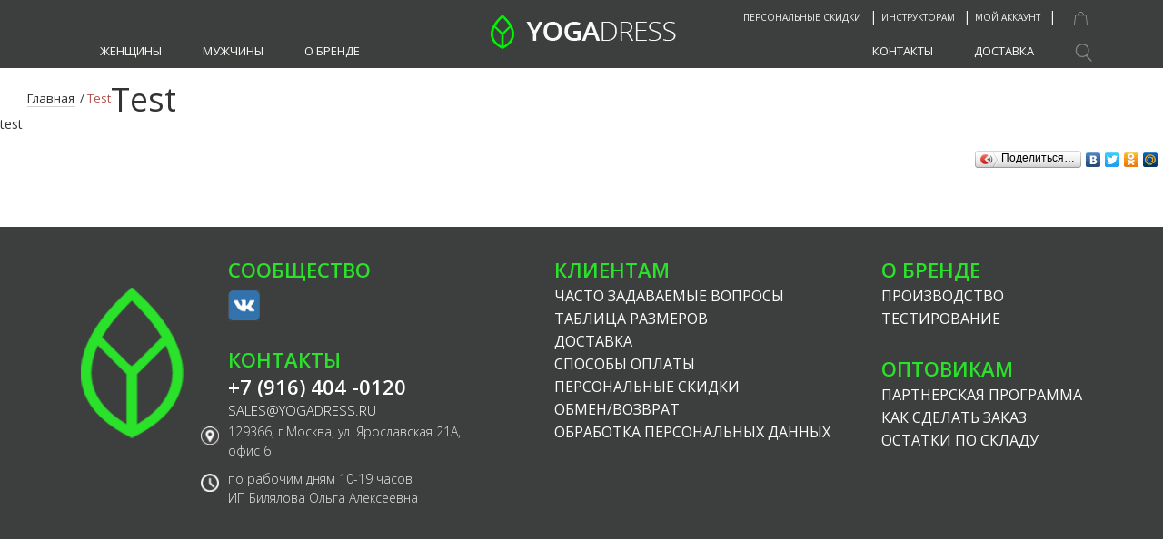

--- FILE ---
content_type: text/html; charset=utf-8
request_url: https://www.yogadress.ru/blogs/novosti/test
body_size: 12469
content:
 <!DOCTYPE html>
<html>
<head><meta data-config="{&quot;article_id&quot;:171011}" name="page-config" content="" /><meta data-config="{&quot;money_with_currency_format&quot;:{&quot;delimiter&quot;:&quot;&quot;,&quot;separator&quot;:&quot;.&quot;,&quot;format&quot;:&quot;%n\u0026nbsp;%u&quot;,&quot;unit&quot;:&quot;руб&quot;,&quot;show_price_without_cents&quot;:0},&quot;currency_code&quot;:&quot;RUR&quot;,&quot;currency_iso_code&quot;:&quot;RUB&quot;,&quot;default_currency&quot;:{&quot;title&quot;:&quot;Российский рубль&quot;,&quot;code&quot;:&quot;RUR&quot;,&quot;rate&quot;:1.0,&quot;format_string&quot;:&quot;%n\u0026nbsp;%u&quot;,&quot;unit&quot;:&quot;руб&quot;,&quot;price_separator&quot;:null,&quot;is_default&quot;:true,&quot;price_delimiter&quot;:null,&quot;show_price_with_delimiter&quot;:null,&quot;show_price_without_cents&quot;:null},&quot;facebook&quot;:{&quot;pixelActive&quot;:true,&quot;currency_code&quot;:&quot;RUB&quot;,&quot;use_variants&quot;:true},&quot;vk&quot;:{&quot;pixel_active&quot;:null,&quot;price_list_id&quot;:null},&quot;new_ya_metrika&quot;:true,&quot;ecommerce_data_container&quot;:&quot;dataLayer&quot;,&quot;common_js_version&quot;:&quot;v2&quot;,&quot;vue_ui_version&quot;:null,&quot;feedback_captcha_enabled&quot;:&quot;1&quot;,&quot;is_minisite&quot;:false,&quot;account_id&quot;:214905,&quot;hide_items_out_of_stock&quot;:true,&quot;forbid_order_over_existing&quot;:true,&quot;minimum_items_price&quot;:100,&quot;enable_comparison&quot;:true,&quot;locale&quot;:&quot;ru&quot;,&quot;client_group&quot;:null,&quot;consent_to_personal_data&quot;:{&quot;active&quot;:false,&quot;obligatory&quot;:true,&quot;description&quot;:&quot;Настоящим подтверждаю, что я ознакомлен и согласен с условиями \u003ca href=&#39;/page/oferta&#39; target=&#39;blank&#39;\u003eоферты и политики конфиденциальности\u003c/a\u003e.&quot;},&quot;recaptcha_key&quot;:&quot;6LfXhUEmAAAAAOGNQm5_a2Ach-HWlFKD3Sq7vfFj&quot;,&quot;recaptcha_key_v3&quot;:&quot;6LcZi0EmAAAAAPNov8uGBKSHCvBArp9oO15qAhXa&quot;,&quot;yandex_captcha_key&quot;:&quot;ysc1_ec1ApqrRlTZTXotpTnO8PmXe2ISPHxsd9MO3y0rye822b9d2&quot;,&quot;checkout_float_order_content_block&quot;:true,&quot;available_products_characteristics_ids&quot;:null,&quot;sber_id_app_id&quot;:&quot;5b5a3c11-72e5-4871-8649-4cdbab3ba9a4&quot;,&quot;theme_generation&quot;:2,&quot;quick_checkout_captcha_enabled&quot;:false,&quot;max_order_lines_count&quot;:500,&quot;sber_bnpl_min_amount&quot;:1000,&quot;sber_bnpl_max_amount&quot;:150000,&quot;counter_settings&quot;:{&quot;data_layer_name&quot;:&quot;dataLayer&quot;,&quot;new_counters_setup&quot;:false,&quot;add_to_cart_event&quot;:true,&quot;remove_from_cart_event&quot;:true,&quot;add_to_wishlist_event&quot;:true},&quot;site_setting&quot;:{&quot;show_cart_button&quot;:true,&quot;show_service_button&quot;:false,&quot;show_marketplace_button&quot;:false,&quot;show_quick_checkout_button&quot;:false},&quot;warehouses&quot;:[{&quot;id&quot;:4125409,&quot;title&quot;:&quot;Основной склад&quot;,&quot;array_index&quot;:0}],&quot;captcha_type&quot;:&quot;google&quot;}" name="shop-config" content="" /><meta name='js-evnvironment' content='production' /><meta name='default-locale' content='ru' /><meta name='insales-redefined-api-methods' content="[]" /><script src="/packs/js/shop_bundle-4efa0472d46a490f612f.js"></script><script type="text/javascript" src="https://static.insales-cdn.com/assets/common-js/common.v2.25.28.js"></script><script type="text/javascript" src="https://static.insales-cdn.com/assets/static-versioned/v3.72/static/libs/lodash/4.17.21/lodash.min.js"></script>
        <!--InsalesCounter -->
        <script type="text/javascript">
        if (typeof(__id) == 'undefined') {
          var __id=214905;

          (function() {
            var ic = document.createElement('script'); ic.type = 'text/javascript'; ic.async = true;
            ic.src = '/javascripts/insales_counter.js?6';
            var s = document.getElementsByTagName('script')[0]; s.parentNode.insertBefore(ic, s);
          })();
        }
        </script>
        <!-- /InsalesCounter -->

    <title>Test</title>
  	<meta http-equiv="X-UA-Compatible" content="IE=edge">
    <meta charset="utf-8">
  	<meta name="keywords" content="Test" />
  	<meta name="description" content="Test" />
    <meta name="viewport" content="width=device-width,initial-scale=1.0"/>
    <meta name="HandheldFriendly" content="True"/>
    <meta name="format-detection" content="telephone=no">
	<meta name="facebook-domain-verification" content="brwtae0uhp1gsstgtq1ow7d7mfb4pd" />
    
  		<link rel="icon" href="https://static.insales-cdn.com/assets/1/1781/1984245/1728659897/favicon_default.ico" type="image/x-icon" />
  		<link rel="shortcut icon" href="https://static.insales-cdn.com/assets/1/1781/1984245/1728659897/favicon_default.ico" type="image/x-icon" />
  	
    <link href="https://static.insales-cdn.com/assets/1/1781/1984245/1728659897/nivo-light.css" rel="stylesheet" type="text/css">
    <link href="https://static.insales-cdn.com/assets/1/1781/1984245/1728659897/nivo-slider.css" rel="stylesheet" type="text/css">
    <link href="https://static.insales-cdn.com/assets/1/1781/1984245/1728659897/jquery.fancybox.css" rel="stylesheet" type="text/css">
    <!--<link href="https://static.insales-cdn.com/assets/1/1781/1984245/1728659897/reviews.css" rel="stylesheet" type="text/css">-->
    <link href="https://static.insales-cdn.com/assets/1/1781/1984245/1728659897/slick.css" rel="stylesheet" type="text/css">
    <link href="https://static.insales-cdn.com/assets/1/1781/1984245/1728659897/bootstrap.min.css" rel="stylesheet" type="text/css">
    <link href="https://static.insales-cdn.com/assets/1/1781/1984245/1728659897/ionicons.min.css" rel="stylesheet" type="text/css"> 
    <link href="https://static.insales-cdn.com/assets/1/1781/1984245/1728659897/styles.css" rel="stylesheet" type="text/css">
    <link href="https://static.insales-cdn.com/assets/1/1781/1984245/1728659897/custom-user.css" rel="stylesheet" type="text/css">
  
    <link href="https://static.insales-cdn.com/assets/1/1781/1984245/1728659897/swiper.min.css" rel="stylesheet" type="text/css">
 
  <!-- <link href="https://static.insales-cdn.com/assets/1/1781/1984245/1728659897/responsive.css" rel="stylesheet" type="text/css">-->
    <link rel="stylesheet" href="https://maxcdn.bootstrapcdn.com/font-awesome/4.6.1/css/font-awesome.min.css">
  	

   <script src="https://static.insales-cdn.com/assets/1/1781/1984245/1728659897/jquery.cookie.js"></script>
  	<script src="https://static.insales-cdn.com/assets/1/1781/1984245/1728659897/jquery.easing.1.3.js"></script>
    <script src="https://static.insales-cdn.com/assets/1/1781/1984245/1728659897/common.js"></script>
  	<script src="/served_assets/empty.js"></script>
  	<script src="/served_assets/public/shop/cart.js?1764351709"></script>

  <script type="text/javascript" src="https://static.insales-cdn.com/assets/1/1781/1984245/1728659897/slick.min.js"></script>
  <script type="text/javascript" src="https://static.insales-cdn.com/assets/1/1781/1984245/1728659897/jquery.nivo.slider.pack.js"></script>
  <script type="text/javascript" src="https://static.insales-cdn.com/assets/1/1781/1984245/1728659897/jquery.jcarousel.min.js"></script>
  <script type="text/javascript" src="https://static.insales-cdn.com/assets/1/1781/1984245/1728659897/jquery.fancybox.js"></script>
  <script type="text/javascript" src="https://static.insales-cdn.com/assets/1/1781/1984245/1728659897/bootstrap.min.js"></script>
 
  <script type="text/javascript" src="https://static.insales-cdn.com/assets/1/1781/1984245/1728659897/initSwiper.js"></script>
  <script type="text/javascript" src="https://static.insales-cdn.com/assets/1/1781/1984245/1728659897/swiper.min.js"></script>
 
  	<!--[if lt IE 9]>
		<script type="text/javascript" src="https://static.insales-cdn.com/assets/1/1781/1984245/1728659897/PIE_IE678.js"></script>
	<![endif]-->
  	<!--[if IE 9]>
  		<script type="text/javascript" src="https://static.insales-cdn.com/assets/1/1781/1984245/1728659897/PIE_IE9.js"></script>
	<![endif]-->
  	  <script type="text/javascript" src="https://static.insales-cdn.com/assets/1/1781/1984245/1728659897/theme.js"></script>
  	  <script type="text/javascript" src="https://static.insales-cdn.com/assets/1/1781/1984245/1728659897/captcha.js"></script>
      <!--  <script type="text/javascript" src="https://static.insales-cdn.com/assets/1/1781/1984245/1728659897/responsive.js"></script>-->
  <link href='https://fonts.googleapis.com/css?family=Roboto:400,300,500,700&subset=latin,cyrillic' rel='stylesheet' type='text/css'>
  
  <link href="https://fonts.googleapis.com/css?family=Open+Sans:300,400,600,700,800&display=swap&subset=cyrillic,cyrillic-ext" rel="stylesheet"> 
 
  <script type="text/javascript">(window.Image ? (new Image()) : document.createElement('img')).src = location.protocol + '//vk.com/rtrg?r=Y1BMLjhIPMr27hKZbcEC48Su8PCzPwnZ1ItCo2O9ta8F9jbsdbiyP0Ctt7vXPGURROCG8/xECOpUI4ir0oya83r5XeSL5A5pEpdDcEH6kKb*iN9c1UUcMMCTyZMOrx*Y2FKNthRx62PG2BFgNLwS/Fru4JjeysA9A8DOMxJ6gAg-&pixel_id=1000015639';</script>
   <meta name="cmsmagazine" content="b1babe2959547dbae71a3d7b6dc5bebd" />
</head>

<body>
  <noscript><h2 class="attention">Для корректной работы сайта включите JavaScript в настройках браузера.</h2></noscript>
  <nav class="navbar" role="navigation">

  <div class="container">
    <div class="mobile-menu row">
      <div class="container">
        <button type="button" class="navbar-toggle collapsed col-sm-3" data-toggle="collapse" data-target=".navbar-collapse">
        <!--      <span class="sr-only">Toggle navigation</span>
            <span class="icon-bar"></span>
            <span class="icon-bar"></span>
            <span class="icon-bar"></span>-->
            <i class="ion-navicon"></i>
        	<i class="ion-android-close"></i>
        </button>

        <div class="st-logo navbar-brand col-sm-6">
        
          <a class="logo" href="/"><img src="https://static.insales-cdn.com/assets/1/1781/1984245/1728659897/loaded_logo.png" class="img-responsive" title=""></a>
      	
      	</div>
        <div class="st-top-cart text-right">
         			<a class="cart st-cart" href="/cart_items">
             			<div class="text"><img src="https://static.insales-cdn.com/assets/1/1781/1984245/1728659897/cart.png"><span class="cart_items-count" data-items-count>0</span>
              			</div>
          		   </a>
      	 </div>
      </div> 
      <div class="container"> 
        

  <div class="collection-menu-horizontal-wrapper">
    <ul class="collection-menu-horizontal menu-horizontal-mobile" id="accordion">

      
         
        
        

      
        
        <li class="list-item menu-item panel  ">

          <a title="ЖЕНЩИНЫ"  class="menu-link collapsed"  data-toggle="collapse" data-target="#dlya-zhenschin" data-parent="#accordion">
            <span class="link-text">ЖЕНЩИНЫ</span>
          </a>
          

            <ul class="submenu collapse level-2"  role="menu"  id="dlya-zhenschin">
             
              <li class="list-item menu-item ">
                 <a title="Все товары" href="/collection/dlya-zhenschin" class="menu-link  collapsed" data-toggle="collapse" data-target="#dlya-zhenschin_all" data-parent="#accordion">
                    <span class="link-text">Все товары</span>                   
                  </a>
                <i class="ion-ios-plus-outline"  data-toggle="collapse" data-target="#dlya-zhenschin_all"></i>
               <ul class="submenu collapse level-3"  role="menu"  id="dlya-zhenschin_all">
                
                
              
                
              
                
                
                
                
                
                

                <li class="list-item menu-item ">

                  <a title="Топы женские" href="/collection/topy-zhenskie" class="menu-link">
                    <span class="link-text">Топы женские</span>
                    
                  </a>
                  <i class="ion-ios-plus-outline"  data-toggle="collapse" data-target="#topy-zhenskie"></i>
                  

                    <ul class="submenu list-vertical collapse  level-4" id="topy-zhenskie">

                      

                        
                        

                        <li class="list-item menu-item ">
                          <a title="Майки и Топы" href="/collection/mayki-topy" class="menu-link">
                            <span class="link-text">Майки и Топы</span>
                          </a>
                        </li>

                      

                        
                        

                        <li class="list-item menu-item ">
                          <a title="Футболки и Туники" href="/collection/futbolki-tuniki" class="menu-link">
                            <span class="link-text">Футболки и Туники</span>
                          </a>
                        </li>

                      

                        
                        

                        <li class="list-item menu-item ">
                          <a title="Топы-Бра" href="/collection/sport-bra" class="menu-link">
                            <span class="link-text">Топы-Бра</span>
                          </a>
                        </li>

                      

                    </ul><!-- /.submenu.level-3 -->

                  

                </li>
               
              
                
                
                
                
                
                

                <li class="list-item menu-item ">

                  <a title="Брюки и комбинезоны" href="/collection/shtany-zhenskie" class="menu-link">
                    <span class="link-text">Брюки и комбинезоны</span>
                    
                  </a>
                  <i class="ion-ios-plus-outline"  data-toggle="collapse" data-target="#shtany-zhenskie"></i>
                  

                    <ul class="submenu list-vertical collapse  level-4" id="shtany-zhenskie">

                      

                        
                        

                        <li class="list-item menu-item ">
                          <a title="Леггинсы" href="/collection/leggisy" class="menu-link">
                            <span class="link-text">Леггинсы</span>
                          </a>
                        </li>

                      

                        
                        

                        <li class="list-item menu-item ">
                          <a title="Брюки и бриджи" href="/collection/shtany-bridzhi" class="menu-link">
                            <span class="link-text">Брюки и бриджи</span>
                          </a>
                        </li>

                      

                        
                        

                        <li class="list-item menu-item ">
                          <a title="Комбинезоны" href="/collection/kombinezony-2" class="menu-link">
                            <span class="link-text">Комбинезоны</span>
                          </a>
                        </li>

                      

                    </ul><!-- /.submenu.level-3 -->

                  

                </li>
               
              
                
                
                
                
                
                

                <li class="list-item menu-item ">

                  <a title="ENOLO" href="/collection/aktsiya" class="menu-link">
                    <span class="link-text">ENOLO</span>
                    
                  </a>
                 
                  

                </li>
               
              
                
                
                
                
                
                

                <li class="list-item menu-item ">

                  <a title="YOGADRESS SEAMLESS" href="/collection/odezhda-seamless" class="menu-link">
                    <span class="link-text">YOGADRESS SEAMLESS</span>
                    
                  </a>
                 
                  

                </li>
               
              
               </ul>  
              </li> 
                        
              <li class="list-item menu-item ">
                  <a title="Новинки" href="/collection/novinki-dlya-zhenschin" class="menu-link">
                    <span class="link-text">Новинки</span>                   
                  </a>
              </li>
              
                       
              <li class="list-item menu-item ">
                  <a title="Скидки" href="/collection/skidki-dlya-zhenschin" class="menu-link">
                    <span class="link-text">Скидки</span>                   
                  </a>
              </li>
             
              <li class="list-item menu-item ">
                  <a title="Подарочные сертификаты" href="/page/podarochnye-karty" class="menu-link border_bn">
                    <span class="link-text">Подарочные сертификаты</span>                   
                  </a>
              </li>
              

            </ul><!-- /.submenu.level-2 -->

          

</li>       
        
      
        
      
         
        
        

      
        
        <li class="list-item menu-item panel  ">

          <a title="МУЖЧИНЫ"  class="menu-link collapsed"  data-toggle="collapse" data-target="#dlya-muzhchin" data-parent="#accordion">
            <span class="link-text">МУЖЧИНЫ</span>
          </a>
          

            <ul class="submenu collapse level-2"  role="menu"  id="dlya-muzhchin">
             
              <li class="list-item menu-item ">
                 <a title="Все товары" href="/collection/dlya-muzhchin" class="menu-link  collapsed" data-toggle="collapse" data-target="#dlya-muzhchin_all" data-parent="#accordion">
                    <span class="link-text">Все товары</span>                   
                  </a>
                <i class="ion-ios-plus-outline"  data-toggle="collapse" data-target="#dlya-muzhchin_all"></i>
               <ul class="submenu collapse level-3"  role="menu"  id="dlya-muzhchin_all">
                
                
                
                
                
                
                

                <li class="list-item menu-item ">

                  <a title="Майки и футболки" href="/collection/mayki-futbolki" class="menu-link">
                    <span class="link-text">Майки и футболки</span>
                    
                  </a>
                 
                  

                </li>
               
              
                
                
                
                
                
                

                <li class="list-item menu-item ">

                  <a title="Штаны и шорты" href="/collection/shtany-shorty" class="menu-link">
                    <span class="link-text">Штаны и шорты</span>
                    
                  </a>
                 
                  

                </li>
               
              
                
              
                
              
               </ul>  
              </li> 
                        
              <li class="list-item menu-item ">
                  <a title="Новинки" href="/collection/novinki-dlya-muzhchin" class="menu-link">
                    <span class="link-text">Новинки</span>                   
                  </a>
              </li>
              
                       
              <li class="list-item menu-item ">
                  <a title="Скидки" href="/collection/skidki-dlya-muzhchin" class="menu-link">
                    <span class="link-text">Скидки</span>                   
                  </a>
              </li>
             
              <li class="list-item menu-item ">
                  <a title="Подарочные сертификаты" href="/page/podarochnye-karty" class="menu-link border_bn">
                    <span class="link-text">Подарочные сертификаты</span>                   
                  </a>
              </li>
              

            </ul><!-- /.submenu.level-2 -->

          

</li>       
        
      
        
      
        
      
        
      
    </ul><!-- /.collection-menu-horizontal -->
  </div><!-- /.collection-menu-horizontal-wrapper -->


         <div class="search-widget dropdown">
			<button class="search-trigger button button-circle is-gray dropdown-toggle js-toggle" data-toggle="dropdown">
      				<img src="https://static.insales-cdn.com/assets/1/1781/1984245/1728659897/search.png" alt="Поиск">
           </button>
           <form action="/search" method="get" class="search-widget-form dropdown-menu" role="menu" aria-labelledby="dLabel">
       			<input type="hidden" name="lang" value="ru">
        		<input id="search-widget-input" class="input-field search-input" type="text" placeholder="Поиск" name="q"  value=""/>
          		<button class="search-button" type="submit">
           			  <i class="fa fa-search" aria-hidden="true"></i>
    			</button>
        	</form>
		 </div> 
      </div><!-- /.search-widget -->
    </div>
  </div>
     <!-- mobile menu -->  
       <div class="collapse  navbar-collapse">
         <ul>
           <div class="mobile-menu-top">
             <li><a href="https://www.yogadress.ru"  class="border_bn border_tn" title="Одежда для йоги YogaDress: интернет-магазин и шоу-рум в Москве. Доставка по России.">Главная</a></li>
             <li class="about-brand">
               <a href="/page/made-in-russia" class="border_bn border_tn tt-upper">О бренде</a>
               <i class="ion-ios-plus-outline"  data-toggle="collapse" data-target="#about"></i>
               <ul class="submenu collapse" id="about">
                 
                 <li class="" > <a href="/page/made-in-russia">Производство</a> 
                 </li>
                 
                 <li class="" > <a href="/page/test-centr">Тестирование</a> 
                 </li>
                 
               </ul>  
             </li>
             
             <li class="" > <a href="/page/ofis">Контакты</a> 
             </li>
             
             <li class="" > <a href="/page/delivery">Доставка</a> 
             </li>
             
           </div>
           
             
             <li class="" > <a href="/page/discounts">Персональные скидки</a> 
             </li>
             
             <li class="" > <a href="/page/instrktory">Инструкторам</a> 
             </li>
             
             <li class="" > <a href="/client_account/login">Мой аккаунт</a> 
             </li>
             
           
         </ul>  
 

    	</div><!-- /.navbar-collapse -->    
    <div class="main-menu">
       <div class="st-bottom-panel">
        <div class="container">
          <div class="st-menus_search">
          
        	<ul class="st-m-menu">
   			
       			<li class="" > <a href="/page/discounts">Персональные скидки</a> | 
       			</li>
   			
       			<li class="" > <a href="/page/instrktory">Инструкторам</a> | 
       			</li>
   			
       			<li class="" > <a href="/client_account/login">Мой аккаунт</a> | 
       			</li>
   			
       			<li class="st-top-cart">
         			<!--<a class="cart st-cart" href="/cart_items">
             			<div class="text"><span class="ttl"><span class="ttl-n">В корзине </span></span><span class="cart_items-count">0</span>&nbsp;<span id="word_product">товаров</span> (<span id="cart_amount">0</span>р.)
              			</div>
          		   </a>-->
                  	<a class="cart st-cart" href="/cart_items">
             			<div class="text"><img src="https://static.insales-cdn.com/assets/1/1781/1984245/1728659897/cart.png"><span class="cart_items-count" data-items-count>0</span>
              			</div>
          		   </a>
      		   </li>
 			</ul>
          </div>

          <div class="st-logo navbar-brand">
   			
        		<a class="logo" href="/"><img src="https://static.insales-cdn.com/assets/1/1781/1984245/1728659897/loaded_logo.png" title=""></a>
    		
     	  </div>
         <div class="menu-bg"> </div>
          <div class="nav navbar-nav">
        		

  <div class="collection-menu-horizontal-wrapper">
    <ul class="collection-menu-horizontal menu-horizontal">

      
         
        
        

        
        
        <li class="list-item menu-item full-submenu    link-dropdown ">

          <a title="ЖЕНЩИНЫ" href="/collection/dlya-zhenschin" class="menu-link">
            <span class="link-text">ЖЕНЩИНЫ</span>
          </a>

          
		
            <ul class="submenu dropdown-block level-2">
              <div class="container">
             <ul class="sub-left"> 
              
              <li class="list-item menu-item ">
                 <a title="Все товары" href="/collection/dlya-zhenschin" class="menu-link">
                    <span class="link-text">Все товары</span>                   
                  </a>
              </li> 
                        
              <li class="list-item menu-item ">
                  <a title="Новинки" href="/collection/novinki-dlya-zhenschin" class="menu-link">
                    <span class="link-text">Новинки</span>                   
                  </a>
              </li>
              
                       
              <li class="list-item menu-item ">
                  <a title="Скидки" href="/collection/skidki-dlya-zhenschin" class="menu-link">
                    <span class="link-text">Скидки</span>                   
                  </a>
              </li>
             
              <li class="list-item menu-item ">
                  <a title="Подарочные сертификаты" href="/page/podarochnye-karty" class="menu-link">
                    <span class="link-text tt-lower">Подарочные сертификаты</span>                   
                  </a>
              </li>
              
             </ul>
              
                
              
                
              
                
                
                

                
                
                <li class="list-item menu-item ">

                  <a title="Топы женские" href="/collection/topy-zhenskie" class="menu-link">
                    <span class="link-text">Топы женские</span>
                    
                  </a>

                  

                    <ul class="submenu list-vertical dropdown-block level-3">

                      

                        
                        

                        <li class="list-item menu-item ">
                          <a title="Майки и Топы" href="/collection/mayki-topy" class="menu-link">
                            <span class="link-text">Майки и Топы</span>
                          </a>
                        </li>

                      

                        
                        

                        <li class="list-item menu-item ">
                          <a title="Футболки и Туники" href="/collection/futbolki-tuniki" class="menu-link">
                            <span class="link-text">Футболки и Туники</span>
                          </a>
                        </li>

                      

                        
                        

                        <li class="list-item menu-item ">
                          <a title="Топы-Бра" href="/collection/sport-bra" class="menu-link">
                            <span class="link-text">Топы-Бра</span>
                          </a>
                        </li>

                      

                    </ul><!-- /.submenu.level-3 -->

                  

                </li>
               
              
                
                
                

                
                
                <li class="list-item menu-item ">

                  <a title="Брюки и комбинезоны" href="/collection/shtany-zhenskie" class="menu-link">
                    <span class="link-text">Брюки и комбинезоны</span>
                    
                  </a>

                  

                    <ul class="submenu list-vertical dropdown-block level-3">

                      

                        
                        

                        <li class="list-item menu-item ">
                          <a title="Леггинсы" href="/collection/leggisy" class="menu-link">
                            <span class="link-text">Леггинсы</span>
                          </a>
                        </li>

                      

                        
                        

                        <li class="list-item menu-item ">
                          <a title="Брюки и бриджи" href="/collection/shtany-bridzhi" class="menu-link">
                            <span class="link-text">Брюки и бриджи</span>
                          </a>
                        </li>

                      

                        
                        

                        <li class="list-item menu-item ">
                          <a title="Комбинезоны" href="/collection/kombinezony-2" class="menu-link">
                            <span class="link-text">Комбинезоны</span>
                          </a>
                        </li>

                      

                    </ul><!-- /.submenu.level-3 -->

                  

                </li>
               
              
                
                
                

                
                
                <li class="list-item menu-item ">

                  <a title="ENOLO" href="/collection/aktsiya" class="menu-link">
                    <span class="link-text">ENOLO</span>
                    
                  </a>

                  

                </li>
               
              
                
                
                

                
                
                <li class="list-item menu-item ">

                  <a title="YOGADRESS SEAMLESS" href="/collection/odezhda-seamless" class="menu-link">
                    <span class="link-text">YOGADRESS SEAMLESS</span>
                    
                  </a>

                  

                </li>
               
              
              </div>
            </ul><!-- /.submenu.level-2 -->

          

        </li>
        
      
        
      
         
        
        

        
        
        <li class="list-item menu-item full-submenu    link-dropdown ">

          <a title="МУЖЧИНЫ" href="/collection/dlya-muzhchin" class="menu-link">
            <span class="link-text">МУЖЧИНЫ</span>
          </a>

          
		
            <ul class="submenu dropdown-block level-2">
              <div class="container">
             <ul class="sub-left"> 
              
              <li class="list-item menu-item ">
                 <a title="Все товары" href="/collection/dlya-muzhchin" class="menu-link">
                    <span class="link-text">Все товары</span>                   
                  </a>
              </li> 
                        
              <li class="list-item menu-item ">
                  <a title="Новинки" href="/collection/novinki-dlya-muzhchin" class="menu-link">
                    <span class="link-text">Новинки</span>                   
                  </a>
              </li>
              
                       
              <li class="list-item menu-item ">
                  <a title="Скидки" href="/collection/skidki-dlya-muzhchin" class="menu-link">
                    <span class="link-text">Скидки</span>                   
                  </a>
              </li>
             
              <li class="list-item menu-item ">
                  <a title="Подарочные сертификаты" href="/page/podarochnye-karty" class="menu-link">
                    <span class="link-text tt-lower">Подарочные сертификаты</span>                   
                  </a>
              </li>
              
             </ul>
              
                
                
                

                
                
                <li class="list-item menu-item ">

                  <a title="Майки и футболки" href="/collection/mayki-futbolki" class="menu-link">
                    <span class="link-text">Майки и футболки</span>
                    
                  </a>

                  

                </li>
               
              
                
                
                

                
                
                <li class="list-item menu-item ">

                  <a title="Штаны и шорты" href="/collection/shtany-shorty" class="menu-link">
                    <span class="link-text">Штаны и шорты</span>
                    
                  </a>

                  

                </li>
               
              
                
              
                
              
              </div>
            </ul><!-- /.submenu.level-2 -->

          

        </li>
        
      
        
      
        
      
        
      
      <li class="list-item menu-item about-brand  link-dropdown ">
        <a href="/page/made-in-russia">О бренде</a>
        <ul class="submenu list-vertical">
          
           <li class="" > <a href="/page/made-in-russia">Производство</a> 
           </li>
          
           <li class="" > <a href="/page/test-centr">Тестирование</a> 
           </li>
          
        </ul>  
      </li>
    </ul><!-- /.collection-menu-horizontal -->
  </div><!-- /.collection-menu-horizontal-wrapper -->


              <div class="menu-search">  
                
 				<ul class="menu-horizontal">
               
    			
     			
     			
                 
                      <li class=" link-dropdown" id="Контакты">
       					<a href="/page/ofis">Контакты</a> 
                     </li>
                     
  				
     			
     			
                 
                      <li class=" link-dropdown" id="Доставка">
       					<a href="/page/delivery">Доставка</a> 
                     </li>
                     
  				
				</ul>  
      			<div class="search-widget dropdown">
					<button class="search-trigger button button-circle is-gray dropdown-toggle js-toggle" data-toggle="dropdown">
           				<img src="https://static.insales-cdn.com/assets/1/1781/1984245/1728659897/search.png" alt="Поиск">
        			</button>
        			<form action="/search" method="get" class="search-widget-form dropdown-menu" role="menu" aria-labelledby="dLabel">
          				<input type="hidden" name="lang" value="ru">
          				<input id="search-widget-input" class="input-field search-input" type="text" placeholder="Поиск" name="q"  value=""/>
          				<button class="search-button" type="submit">
            			  <i class="fa fa-search" aria-hidden="true"></i>
          				</button>
        			</form>
				</div> 
      		</div><!-- /.search-widget -->
          </div>
     
      </div> 
  	</div><!-- /.container-fluid --> 
   </div> 
</nav>
<script type="text/javascript">
 /*
 $('.menu-horizontal-mobile a').click(function(){ 
            if($(this).hasClass('.collapsed')){$(this).removeClass('collapsed')}
      else {$(this).addClass('collapsed'); $(this).parent('li').find('.collapse').removeClass('in');}
      if(!$('.menu-horizontal-mobile a').hasClass('.collapsed')){
      $('.menu-horizontal-mobile a').parent('li').find('.collapse').removeClass('in');
      }

 })
  */
  $('.ion-ios-plus-outline').click(function(){
    var parent = $(this).parent('li');
    var collapse = parent.find('.collapse');
   if( collapse.hasClass('in')){
     parent.removeClass('bg');
   }
    else {parent.addClass('bg')};
  });

 $('.menu-horizontal>li.list-item').hover(function(){
  if($(this).hasClass('opened')){
    $(this).removeClass('opened');
    $('.menu-overlay').removeClass('show'); 
   }
   else {
    $('.menu-bg').css('display', 'block');
    $(this).addClass('opened');
    $('.menu-overlay').addClass('show'); 
    var k = $(this).position();
    $('.opened>.submenu').css('padding-left', k.left);
   }
 });
 
</script>  
<!--
<script>
var h_hght = 70; // высота шапки
var h_mrg = $('#top_nav').height();    // отступ когда шапка уже не видна                
$(function(){
    var elem = $('.fix_nav');
    var top = $(this).scrollTop();
   
    if(top > h_hght){
      elem.css('top', 0);
   }           
     
    $(window).scroll(function(){
        top = $(this).scrollTop();
          console.log(top);
        if (top+h_mrg > h_hght) {
            elem.css('top', top - h_mrg -10  );
       
        } else {
            elem.css('top', 0);
        }
    });
 
});
</script>  
  -->
  
  
  
  
  
  
  
  
  
  
       

  
  <div class="st-wrapper">
  <div class="breadcrumbs"><a href="/">Главная</a>&nbsp;&nbsp;/&nbsp;<span>Test</span></div>
<div class="blog">
	<h1 class="blog-title">Test</h1>
  	<div class="wrapper">
      
      <div class="editor-content"><p>test</p></div>
      <div class="yashare-wraper">
      	<script type="text/javascript" src="//yandex.st/share/share.js" charset="utf-8"></script>
      	<div class="yashare-auto-init" style="float: right; margin: 7px 0px;"
      		 data-yashareL10n="ru"
 			 data-yashareType="button"
             data-yashareQuickServices="yaru,vkontakte,facebook,twitter,odnoklassniki,moimir"></div>
        </div>
        
	</div>
</div>
</div>
<script type="text/javascript">
	$(function(){
        var anchor = $(document).attr('location').hash;
        if (anchor == "#comments" || anchor == "#comment_form") {
        	$('.article').css('padding-top','12px');
            $("ul.comments").show();
        }
        $("#comments_link").click(function(e){
            e.preventDefault();
            $("ul.comments").toggle();
        });
	});
</script>

  
  <div class="static-cart-wrapper">
  	<a href="/cart_items"><img src="https://static.insales-cdn.com/assets/1/1781/1984245/1728659897/4.png" />
    <span class="cart_items-count" data-items-count></span></a>
  </div>
  
  	<div class="footer">
      <div class="container">
      <div class="row">
  		<div class="f-logo col-md-2 col-sm-1 col-xs-4">
    	  <a href="https://www.yogadress.ru" title="Одежда для йоги YogaDress: интернет-магазин и шоу-рум в Москве. Доставка по России."><img src="https://static.insales-cdn.com/assets/1/1781/1984245/1728659897/logo-footer.png" alt="Одежда для йоги YogaDress: интернет-магазин и шоу-рум в Москве. Доставка по России." title="Одежда для йоги YogaDress: интернет-магазин и шоу-рум в Москве. Доставка по России." class="img-responsive"></a>
  		</div>
        <div class="social-subscribe-ico col-md-4 col-sm-4 col-xs-8 text-left">
          <div>  
            <h3>Сообщество</h3> 
            <div class="social">
              
              <a href="https://vk.com/yogadress" target="_blank"><img src="https://static.insales-cdn.com/assets/1/1781/1984245/1728659897/vk.png" alt="settings.social-ico1_name" titl="settings.social-ico1_name"></a>
              
              
                 
              
            </div>
            <!-- <a class="subscribe-ico" data-toggle="modal" data-target="#block_subscribe"><img src="https://static.insales-cdn.com/assets/1/1781/1984245/1728659897/subscribe-ico.png" alt="Подписка" title="Подписка">Подписка</a>-->
          </div>
          <div class="cont-subscr hidden-xs">
            <div class="row">
              <div class="col-xs-12 col-sm-12"> 
                
                <div class="f-contacts hidden-xs">
                  <h3>Контакты </h3>
                  <a href="tel:+7 (916) 404 -0120" class="footer-phone">+7 (916) 404 -0120</a>
                  <a href="mailto:sales@yogadress.ru" class="footer-email">sales@yogadress.ru</a>
                  <p class="footer-address">129366, г.Москва, ул. Ярославская 21А,<br> офис 6</p>
                  <p class="footer-work">по рабочим дням 10-19 часов <br/>
                    ИП Билялова Ольга Алексеевна
                  </p>
                </div>
              </div>  
            </div> 
          </div>
        </div>
        <div class="social-subscribe-ico hidden-xs">
          <div class="cont-subscr hidden-md hidden-lg visible-xs">

            <div class="col-xs-12 col-sm-12"> 

              <div class="f-contacts">
                <h3>Контакты </h3>
                <a href="tel:+7 (916) 404 -0120" class="footer-phone">+7 (916) 404 -0120</a>
                <a href="mailto:sales@yogadress.ru" class="footer-email">sales@yogadress.ru</a>
                <p class="footer-address">129366, г.Москва, ул. Ярославская 21А, офис 6</p>
                <p class="footer-work">по рабочим дням 10-19 часов <br/>
                  ИП Билялова Ольга Алексеевна
                </p>
              </div>
            </div>  

          </div>
        </div>
      
        <div class="f-nav col-md-4 col-sm-5 hidden-xs">
           
            <ul>
                <li><h3> Клиентам </h3></li>
            
                <li class="" > <a href="/page/chasto-zadavaemye-voprosy">Часто задаваемые вопросы</a></li>
            
                <li class="" > <a href="/page/tablitsa-razmerov">Таблица размеров</a></li>
            
                <li class="" > <a href="/page/delivery">Доставка</a></li>
            
                <li class="" > <a href="/page/delivery-2">Способы оплаты</a></li>
            
                <li class="" > <a href="/page/discounts">Персональные скидки</a></li>
            
                <li class="" > <a href="/page/obmen-vozvrat-tovarov">Обмен/возврат</a></li>
            
                <li class="" > <a href="/page/obrabotka-personalnyh-dannyh">Обработка персональных данных</a></li>
            
            </ul>
            
  		</div> 
        <div class="f-nav col-md-3 col-sm-5 hidden-xs">
          <ul>
            <li><h3> О бренде </h3></li>
            
            <li class="" > <a href="/page/made-in-russia">Производство</a></li>
            
            <li class="" > <a href="/page/test-centr">Тестирование</a></li>
            
          </ul> 
           <ul>
            <li><h3> Оптовикам </h3></li>
            
            <li class="" > <a href="/page/partnyorskaya-programma-2">Партнерская программа</a></li>
            
            <li class="" > <a href="/page/kak-sdelat-zakaz">Как сделать заказ</a></li>
            
            <li class="" > <a href="/page/ostatki-po-skladu">Остатки по складу</a></li>
            
          </ul> 
        </div>
     </div> 
     	<div class="f-nav col-md-7  visible-xs col-sm-12">
          <div class="social-subscribe-ico">
          <div class="cont-subscr hidden-md hidden-lg visible-xs">

            <div class="col-xs-12 col-sm-12"> 

              <div class="f-contacts">
                <h3>Контакты </h3>
                <a href="tel:+7 (916) 404 -0120" class="footer-phone">+7 (916) 404 -0120</a>
                <a href="mailto:sales@yogadress.ru" class="footer-email">sales@yogadress.ru</a>
                <p class="footer-address">129366, г.Москва, ул. Ярославская 21А, офис 6</p>
                <p class="footer-work">по рабочим дням 10-19 часов <br/>
                  ИП Билялова Ольга Алексеевна
                </p>
              </div>
            </div>  

          </div>
        </div>
          <div class="f-nav col-md-3 col-sm-5 col-sm-12 visible-xs">

            <ul>
              <li><h3> Клиентам </h3></li>
              
              <li class="" > <a href="/page/chasto-zadavaemye-voprosy">Часто задаваемые вопросы</a></li>
              
              <li class="" > <a href="/page/tablitsa-razmerov">Таблица размеров</a></li>
              
              <li class="" > <a href="/page/delivery">Доставка</a></li>
              
              <li class="" > <a href="/page/delivery-2">Способы оплаты</a></li>
              
              <li class="" > <a href="/page/discounts">Персональные скидки</a></li>
              
              <li class="" > <a href="/page/obmen-vozvrat-tovarov">Обмен/возврат</a></li>
              
              <li class="" > <a href="/page/obrabotka-personalnyh-dannyh">Обработка персональных данных</a></li>
              
            </ul>

          </div> 
          <div class="f-nav col-md-3 col-sm-5 col-sm-12 visible-xs">
            <ul>
              <li><h3> О бренде </h3></li>
              
              <li class="" > <a href="/page/made-in-russia">Производство</a></li>
              
              <li class="" > <a href="/page/test-centr">Тестирование</a></li>
              
            </ul> 
          </div>
          <div class="f-nav col-md-3 col-sm-5 col-sm-12 visible-xs">
            <ul>
              <li><h3> Оптовикам </h3></li>
              
              <li class="" > <a href="/page/partnyorskaya-programma-2">Партнерская программа</a></li>
              
              <li class="" > <a href="/page/kak-sdelat-zakaz">Как сделать заказ</a></li>
              
              <li class="" > <a href="/page/ostatki-po-skladu">Остатки по складу</a></li>
              
            </ul> 
          </div>
  		</div>  
	</div>  
  </div>
 
      
      
  
  <!-- Modal size-table-->
<div class="modal fade" id="size_table" tabindex="-1" role="dialog" aria-labelledby="size_table" aria-hidden="true">
  <div class="modal-dialog">
    <div class="modal-content">
      <div class="modal-header">
        <button type="button" class="close" data-dismiss="modal" aria-hidden="true"><i class="ion-ios-close-empty"></i></button>
      </div>
      <div class="modal-body">
        <h4 class="modal-title" id="size_table-Label">Таблица размеров(см)</h4>
        
      </div>

    </div>
  </div>
</div>
<!-- Modal dostavka-->
<div class="modal fade" id="block_dostavka" tabindex="-1" role="dialog" aria-labelledby="block_dostavka" aria-hidden="true">
  <div class="modal-dialog">
    <div class="modal-content">
      <div class="modal-header">
        <button type="button" class="close" data-dismiss="modal" aria-hidden="true"><i class="ion-ios-close-empty"></i></button>
      </div>
      <div class="modal-body">
        <p><span style="color: #454a40; font-family: arial, helvetica, sans-serif; font-size: 10pt;"><strong>&nbsp; &nbsp; &nbsp; &nbsp;САМОВЫВОЗ МОСКВА&nbsp;</strong>(м. ВДНХ) &nbsp; &nbsp; &nbsp; &nbsp;- &nbsp; &nbsp;БЕСПЛАТНО</span></p>
<p><span style="color: #454a40; font-family: arial, helvetica, sans-serif; font-size: 10pt;"><strong>&nbsp; &nbsp; &nbsp; &nbsp;САМОВЫВОЗ по России - </strong>БЕСПЛАТНО</span></p>
<p><span style="color: #454a40; font-family: arial, helvetica, sans-serif; font-size: 10pt;"><strong>&nbsp; &nbsp; &nbsp; &nbsp;КУРЬЕРСКАЯ ДОСТАВКА - </strong>от 200 руб</span></p>
<p><span style="color: #454a40; font-family: arial, helvetica, sans-serif; font-size: 10pt;"><strong>&nbsp; &nbsp; &nbsp; &nbsp;ПОЧТА РОССИИ</strong> -&nbsp; БЕСПЛАТНО</span></p>
<p><span style="color: #454a40; font-family: arial, helvetica, sans-serif; font-size: 10pt;"><strong>&nbsp; &nbsp; &nbsp; &nbsp;КАЗАХСТАН, БЕЛАРУСЬ, АРМЕНИЯ</strong>&nbsp; -&nbsp; от 300 руб</span></p>
<p>&nbsp;</p>
<p><span style="color: #003300;"><strong>&nbsp; &nbsp; &nbsp; &nbsp;</strong></span><span style="color: #003300;"><strong>&nbsp;</strong><span style="text-decoration: underline; font-size: 8pt; color: #008000;"><a href="http://www.yogadress.ru/page/delivery" style="color: #008000;"><strong>ПОДРОБНЕЕ О ДОСТАВКЕ</strong></a></span></span></p>
      </div>
      <!--<div class="modal-footer row">
        <a href="" class="btn text_style-1">Подробнее</a>
      </div>-->
    </div>
  </div>
 </div> 
 <!-- Modal bozvrat-obmen--> 
 <div class="modal fade" id="block_vozvrat-obmen" tabindex="-1" role="dialog" aria-labelledby="block_vozvrat-obmen" aria-hidden="true">
  <div class="modal-dialog">
    <div class="modal-content">
      <div class="modal-header">
        <button type="button" class="close" data-dismiss="modal" aria-hidden="true"><i class="ion-ios-close-empty"></i></button>
      </div>
      <div class="modal-body">
          <p><span style="color: #808080; font-family: arial, helvetica, sans-serif; font-size: 10pt;"></span><span style="color: #454a40; font-family: arial, helvetica, sans-serif; font-size: 8pt;"><span style="font-size: 10pt;">Вы можете вернуть или обменять купленный в нашем магазине товар <strong>в течении 14 дней</strong> с момента его покупки(получения) &nbsp; &nbsp; &nbsp; &nbsp; &nbsp; &nbsp; &nbsp; &nbsp; &nbsp; &nbsp;</span></span></p>
<p>&nbsp; &nbsp; &nbsp; &nbsp; &nbsp; &nbsp; &nbsp; &nbsp; &nbsp; &nbsp; &nbsp;</p>
<p><span style="color: #003300;"><strong>&nbsp;</strong><span style="text-decoration: underline; font-size: 8pt; color: #008000;"><a style="color: #008000;" href="http://www.yogadress.ru/page/obmen-vozvrat-tovarov"><strong>ПОДРОБНЕЕ ОБ ОБМЕНЕ /ВОЗВРАТЕ</strong></a></span></span></p>
      </div>
     <!-- <div class="modal-footer row">
        <a href="" class="btn text_style-1">Подробнее</a>
      </div>-->
    </div>
  </div>
</div>   
    
    
 <!-- Modal Правила оформления--> 
 <div class="modal fade" id="regulation_reviews" tabindex="-1" role="dialog" aria-labelledby="regulation_reviews" aria-hidden="true">
  <div class="modal-dialog">
    <div class="modal-content">
      <div class="modal-header">
        <button type="button" class="close" data-dismiss="modal" aria-hidden="true"><i class="ion-ios-close-empty"></i></button>
      </div>
      <div class="modal-body">
          <h4 style="text-align: justify;"><span style="font-size: 10pt;"><span style="font-family: 'trebuchet ms', geneva;">ПРАВИЛА ОФОРМЛЕНИЯ КОММЕНТАРИЕВ, ВОПРОСОВ И ОТЗЫВОВ</span></span></h4>
<p style="text-align: justify;"><span style="font-family: 'trebuchet ms', geneva; font-size: 10pt;">Добавление всех комментариев и отзывов происходит сразу после написания. Одобрение или неодобрение, а также редактирование текста осуществляется исключительно на усмотрение модератора.</span></p>
<p class="paragraph2" style="text-align: justify;"><span style="font-family: 'trebuchet ms', geneva; font-size: 10pt;"><strong>Удалены модератором могут быть следующие комментарии, вопросы и отзывы:</strong></span></p>
<ul>
<li class="paragraph2" style="text-align: justify;"><span style="font-family: 'trebuchet ms', geneva; font-size: 10pt;">с большим использованием символов в верхнем регистре (заглавных);</span></li>
<li><span style="font-family: 'trebuchet ms', geneva; font-size: 10pt;">оскорбляющие достоиноства других покупателей или магазина.</span></li>
</ul>
<p style="text-align: justify;"><span style="font-family: 'trebuchet ms', geneva; font-size: 10pt;"><strong>В связи с тем, что вопросы требуют проверки, публикация ответов может происходить с задержкой.</strong></span></p>
      </div>
      <div class="modal-footer row">
      
      </div>
    </div>
  </div>
</div> 
 <!-- Modal Подписка--> 
 <div class="modal fade" id="block_subscribe" tabindex="-1" role="dialog" aria-labelledby="block_subscribe" aria-hidden="true">
  <div class="modal-dialog">
     <div class="modal-content text-center">
        <div class="modal-header">
          <button type="button" class="close" data-dismiss="modal" aria-hidden="true"><i class="ion-ios-close-empty"></i></button>
         </div>
          <h4 class="title text-center">Узнавайте первыми о новинках, скидках и распродажах</h4> 
<div class="subscribe_form-bl">
    <form id="subscribe_form" class="contact" action="/client_account/feedback" method="post" role="form">                                                       <div class="name form_control">
                 <label> ИМЯ <input type="text" name="feedback[name]" value="" class="required"></label>
           </div><!-- .name -->
           <div class="email form_control" >
                 <label> EMAIL <input id="maill" type="email" name="feedback[from]" value="" class="required" ></label>
           </div><!-- .email -->                 
           <div class="submit form_control">
                <a href="#" class="button" onclick="document.getElementById('subscribe_submit').click(); return false;">подписаться</a>
                <input type="hidden" id="subscribe_submit" value="Отправить">
                <input type="hidden" name="feedback[content]"  value="Подписка">
           </div><!-- .submit -->
           <div class="apply">
              <label for="apply-check">Согласие на обработку персональных данных:</label><span class="warning">*</span>
               <input  type="checkbox"  name="apply-check"  data-toggle="tooltip" data-placement="top"  title="Я согласен на обработку моих персональных данных для осуществления целей маркетинга, рекламы и изучения мнений.">
           </div> 
           <div class="errorcont"><i class="errors"></i></div>
     </form><!-- .contact -->
  </div>
<p class="text-center">Подпишитесь и получите скидку 10% на первую покупку!</p>
<script type="text/javascript">
function validateEmail(email) { 
    var re = /\S+@\S+\.\S+/;
    return re.test(email);
} 
$(document).ready(function(){
     var modCallMeBack = $(".subscribe_form-bl");
    /* CallMeBack */
    $("#subscribe_submit", modCallMeBack).bind("click",function(e){
        e.preventDefault();
        var is_error = false;
        // проверка на дефолт
        $("input.required", modCallMeBack).each( function(){
          if(this.value==this.defaultValue){
            is_error = true;
            $(this).css("background","rgba(255, 0, 0, 0.2)");
          }
          else
          {
          $(this).css("background","#fff");
          }

        });
        if  (validateEmail($('#maill').val())) {
                 $('#maill').css("background","#fff");    
        }       
        else
        {
        $('#maill').css("background","rgba(255, 0, 0, 0.2)");   
         is_error = true;                                             
        }
         if(!($('input[type="checkbox"]').is(':checked'))) 
          {
           is_error = true;
           console.log(11) ;
        
          }
       
        if(is_error == true) {
          $('.subscribe_form-bl .errors').html('Не все поля заполнены правильно!');
          return
        }          
        var form = $('#subscribe_form',modCallMeBack);
        var fields = form.serialize();
        $.ajax({
            url:      form.attr('action') + '.json',
            type:     'post',
            data:     fields,
            dataType: 'json',
            complete: function() { },
            success:  function(response) {
                if ( response.status == 'ok' ) {
                                        $('.subscribe_form-bl .errors').html('Сообщение отправлено!');       
                } else {
                    $('.subscribe_form-bl .errors').html('Ошибка!');
                }
            }
        });
    });
});
</script>
         <div class="modal-footer row">
        </div>
     </div>  
  </div>
</div> 


<!-- Modal видео -->
<div class="modal fade" id="product-video" tabindex="-1" role="dialog" aria-labelledby="product-video" aria-hidden="true">
  <div class="modal-dialog">
    <div class="modal-content">
      <button type="button" id="video-close" class="close" data-dismiss="modal" aria-hidden="true"><i class="ion-ios-close-empty"></i></button> 
      <div class="modal-body">
     
        
        
        <iframe src="?rel=0&enablejsapi=1" frameborder="0" allowfullscreen id="Youtube"></iframe>
<div id="pauseYoutube">пауза</div>
        
      </div>

    </div>
  </div>
</div>        
    
  <div class="modal fade" id="block_social" tabindex="-1" role="dialog" aria-labelledby="block_social" aria-hidden="true">
  <div class="modal-dialog">
     <div class="modal-content text-center">
        <div class="modal-header">
          <button type="button" class="close" data-dismiss="modal" aria-hidden="true"><i class="ion-ios-close-empty"></i></button>
         </div>
         <div class="row text-center">     
           <script type="text/javascript">(function() {
               if (window.pluso) {return};
               var d = document, s = d.createElement('script'), g = 'getElementsByTagName';
               s.type = 'text/javascript'; s.charset='UTF-8'; s.async = true;
               s.src = ('https:' == window.location.protocol ? 'https' : 'http')  + '://x.pluso.ru/pluso-x.js';
               var h=d[g]('body')[0];
               h.appendChild(s);
             })();
           </script>
           <div class="pluso-engine" pluso-sharer={"buttons":"vkontakte,facebook,twitter,google,email,more","style":{"size":"medium","shape":"round","theme":"theme14","css":""},"orientation":"horizontal","multiline":false} ></div> 
         </div>
         <div class="modal-footer row">
        </div>
     </div>  
  </div>
</div>    
    
<!-- //Social -->
         
    
    
    
    
    

  <script type="text/javascript" src="https://static.insales-cdn.com/assets/1/1781/1984245/1728659897/CartMan.js"></script>
  <div class="menu-overlay"></div>
  <script>
    $('.search-trigger').click(function(){
      setTimeout(function(){ 
        $('.search-input:text:visible:first').focus();
      }, 100);
    });
  </script>
  <script src="//www.youtube.com/player_api"></script>
  <script>
    function onYouTubePlayerAPIReady() {
      player = new YT.Player('Youtube', {
        events: {'onReady': onPlayerReady}
      });
    }
    function onPlayerReady(event) {

      document.getElementById("video-close").addEventListener("click", function() {player.pauseVideo();});
    }
   
    

    
  </script>

<link rel="stylesheet" href="https://cdn.envybox.io/widget/cbk.css">
<script type="text/javascript" src="https://cdn.envybox.io/widget/cbk.js?wcb_code=06b8fc4ba6a631686bc9d40513da72fa" charset="UTF-8" async></script>



<!-- Yandex.Metrika counter -->
<script type="text/javascript" >
   (function (d, w, c) {
       (w[c] = w[c] || []).push(function() {
           try {
               w.yaCounter26579094 = new Ya.Metrika({
                   id:26579094,
                   clickmap:true,
                   trackLinks:true,
                   accurateTrackBounce:true,
                   webvisor:true
               });
           } catch(e) { }
       });

       var n = d.getElementsByTagName("script")[0],
           s = d.createElement("script"),
           f = function () { n.parentNode.insertBefore(s, n); };
       s.type = "text/javascript";
       s.async = true;
       s.src = "https://mc.yandex.ru/metrika/watch.js";

       if (w.opera == "[object Opera]") {
           d.addEventListener("DOMContentLoaded", f, false);
       } else { f(); }
   })(document, window, "yandex_metrika_callbacks");
</script>
<noscript><div><img src="https://mc.yandex.ru/watch/26579094" style="position:absolute; left:-9999px;" alt="" /></div></noscript>
<!-- /Yandex.Metrika counter -->
      <!-- Yandex.Metrika counter -->
      <script type="text/javascript" >
        (function(m,e,t,r,i,k,a){m[i]=m[i]||function(){(m[i].a=m[i].a||[]).push(arguments)};
        m[i].l=1*new Date();
        for (var j = 0; j < document.scripts.length; j++) {if (document.scripts[j].src === r) { return; }}
        k=e.createElement(t),a=e.getElementsByTagName(t)[0],k.async=1,k.src=r,a.parentNode.insertBefore(k,a)})
        (window, document, "script", "https://mc.yandex.ru/metrika/tag.js", "ym");

        ym(38943535, "init", {
             clickmap:true,
             trackLinks:true,
             accurateTrackBounce:true,
             webvisor:true,
             ecommerce:"dataLayer"
        });
      </script>
                                  <script type="text/javascript">
                            window.dataLayer = window.dataLayer || [];
                            window.dataLayer.push({});
                            </script>

      <noscript><div><img src="https://mc.yandex.ru/watch/38943535" style="position:absolute; left:-9999px;" alt="" /></div></noscript>
      <!-- /Yandex.Metrika counter -->
<!-- Top.Mail.Ru counter -->
<script type="text/javascript">
var _tmr = window._tmr || (window._tmr = []);
_tmr.push({id: "VK-RTRG-19414-fX2XV", type: "pageView", start: (new Date()).getTime()});
(function (d, w, id) {
  if (d.getElementById(id)) return;
  var ts = d.createElement("script"); ts.type = "text/javascript"; ts.async = true; ts.id = id;
  ts.src = "https://top-fwz1.mail.ru/js/code.js";
  var f = function () {var s = d.getElementsByTagName("script")[0]; s.parentNode.insertBefore(ts, s);};
  if (w.opera == "[object Opera]") { d.addEventListener("DOMContentLoaded", f, false); } else { f(); }
})(document, window, "tmr-code");
</script>
<noscript><div><img src="https://top-fwz1.mail.ru/counter?id=VK-RTRG-19414-fX2XV;js=na" style="position:absolute;left:-9999px;" alt="Top.Mail.Ru" /></div></noscript>
<!-- /Top.Mail.Ru counter -->
</body>
</html>

--- FILE ---
content_type: text/html; charset=utf-8
request_url: https://www.yogadress.ru/blogs/novosti/test?rel=0&enablejsapi=1
body_size: 12391
content:
 <!DOCTYPE html>
<html>
<head><meta data-config="{&quot;article_id&quot;:171011}" name="page-config" content="" /><meta data-config="{&quot;money_with_currency_format&quot;:{&quot;delimiter&quot;:&quot;&quot;,&quot;separator&quot;:&quot;.&quot;,&quot;format&quot;:&quot;%n\u0026nbsp;%u&quot;,&quot;unit&quot;:&quot;руб&quot;,&quot;show_price_without_cents&quot;:0},&quot;currency_code&quot;:&quot;RUR&quot;,&quot;currency_iso_code&quot;:&quot;RUB&quot;,&quot;default_currency&quot;:{&quot;title&quot;:&quot;Российский рубль&quot;,&quot;code&quot;:&quot;RUR&quot;,&quot;rate&quot;:1.0,&quot;format_string&quot;:&quot;%n\u0026nbsp;%u&quot;,&quot;unit&quot;:&quot;руб&quot;,&quot;price_separator&quot;:null,&quot;is_default&quot;:true,&quot;price_delimiter&quot;:null,&quot;show_price_with_delimiter&quot;:null,&quot;show_price_without_cents&quot;:null},&quot;facebook&quot;:{&quot;pixelActive&quot;:true,&quot;currency_code&quot;:&quot;RUB&quot;,&quot;use_variants&quot;:true},&quot;vk&quot;:{&quot;pixel_active&quot;:null,&quot;price_list_id&quot;:null},&quot;new_ya_metrika&quot;:true,&quot;ecommerce_data_container&quot;:&quot;dataLayer&quot;,&quot;common_js_version&quot;:&quot;v2&quot;,&quot;vue_ui_version&quot;:null,&quot;feedback_captcha_enabled&quot;:&quot;1&quot;,&quot;is_minisite&quot;:false,&quot;account_id&quot;:214905,&quot;hide_items_out_of_stock&quot;:true,&quot;forbid_order_over_existing&quot;:true,&quot;minimum_items_price&quot;:100,&quot;enable_comparison&quot;:true,&quot;locale&quot;:&quot;ru&quot;,&quot;client_group&quot;:null,&quot;consent_to_personal_data&quot;:{&quot;active&quot;:false,&quot;obligatory&quot;:true,&quot;description&quot;:&quot;Настоящим подтверждаю, что я ознакомлен и согласен с условиями \u003ca href=&#39;/page/oferta&#39; target=&#39;blank&#39;\u003eоферты и политики конфиденциальности\u003c/a\u003e.&quot;},&quot;recaptcha_key&quot;:&quot;6LfXhUEmAAAAAOGNQm5_a2Ach-HWlFKD3Sq7vfFj&quot;,&quot;recaptcha_key_v3&quot;:&quot;6LcZi0EmAAAAAPNov8uGBKSHCvBArp9oO15qAhXa&quot;,&quot;yandex_captcha_key&quot;:&quot;ysc1_ec1ApqrRlTZTXotpTnO8PmXe2ISPHxsd9MO3y0rye822b9d2&quot;,&quot;checkout_float_order_content_block&quot;:true,&quot;available_products_characteristics_ids&quot;:null,&quot;sber_id_app_id&quot;:&quot;5b5a3c11-72e5-4871-8649-4cdbab3ba9a4&quot;,&quot;theme_generation&quot;:2,&quot;quick_checkout_captcha_enabled&quot;:false,&quot;max_order_lines_count&quot;:500,&quot;sber_bnpl_min_amount&quot;:1000,&quot;sber_bnpl_max_amount&quot;:150000,&quot;counter_settings&quot;:{&quot;data_layer_name&quot;:&quot;dataLayer&quot;,&quot;new_counters_setup&quot;:false,&quot;add_to_cart_event&quot;:true,&quot;remove_from_cart_event&quot;:true,&quot;add_to_wishlist_event&quot;:true},&quot;site_setting&quot;:{&quot;show_cart_button&quot;:true,&quot;show_service_button&quot;:false,&quot;show_marketplace_button&quot;:false,&quot;show_quick_checkout_button&quot;:false},&quot;warehouses&quot;:[{&quot;id&quot;:4125409,&quot;title&quot;:&quot;Основной склад&quot;,&quot;array_index&quot;:0}],&quot;captcha_type&quot;:&quot;google&quot;}" name="shop-config" content="" /><meta name='js-evnvironment' content='production' /><meta name='default-locale' content='ru' /><meta name='insales-redefined-api-methods' content="[]" /><script src="/packs/js/shop_bundle-4efa0472d46a490f612f.js"></script><script type="text/javascript" src="https://static.insales-cdn.com/assets/common-js/common.v2.25.28.js"></script><script type="text/javascript" src="https://static.insales-cdn.com/assets/static-versioned/v3.72/static/libs/lodash/4.17.21/lodash.min.js"></script>
        <!--InsalesCounter -->
        <script type="text/javascript">
        if (typeof(__id) == 'undefined') {
          var __id=214905;

          (function() {
            var ic = document.createElement('script'); ic.type = 'text/javascript'; ic.async = true;
            ic.src = '/javascripts/insales_counter.js?6';
            var s = document.getElementsByTagName('script')[0]; s.parentNode.insertBefore(ic, s);
          })();
        }
        </script>
        <!-- /InsalesCounter -->

    <title>Test</title>
  	<meta http-equiv="X-UA-Compatible" content="IE=edge">
    <meta charset="utf-8">
  	<meta name="keywords" content="Test" />
  	<meta name="description" content="Test" />
    <meta name="viewport" content="width=device-width,initial-scale=1.0"/>
    <meta name="HandheldFriendly" content="True"/>
    <meta name="format-detection" content="telephone=no">
	<meta name="facebook-domain-verification" content="brwtae0uhp1gsstgtq1ow7d7mfb4pd" />
    
  		<link rel="icon" href="https://static.insales-cdn.com/assets/1/1781/1984245/1728659897/favicon_default.ico" type="image/x-icon" />
  		<link rel="shortcut icon" href="https://static.insales-cdn.com/assets/1/1781/1984245/1728659897/favicon_default.ico" type="image/x-icon" />
  	
    <link href="https://static.insales-cdn.com/assets/1/1781/1984245/1728659897/nivo-light.css" rel="stylesheet" type="text/css">
    <link href="https://static.insales-cdn.com/assets/1/1781/1984245/1728659897/nivo-slider.css" rel="stylesheet" type="text/css">
    <link href="https://static.insales-cdn.com/assets/1/1781/1984245/1728659897/jquery.fancybox.css" rel="stylesheet" type="text/css">
    <!--<link href="https://static.insales-cdn.com/assets/1/1781/1984245/1728659897/reviews.css" rel="stylesheet" type="text/css">-->
    <link href="https://static.insales-cdn.com/assets/1/1781/1984245/1728659897/slick.css" rel="stylesheet" type="text/css">
    <link href="https://static.insales-cdn.com/assets/1/1781/1984245/1728659897/bootstrap.min.css" rel="stylesheet" type="text/css">
    <link href="https://static.insales-cdn.com/assets/1/1781/1984245/1728659897/ionicons.min.css" rel="stylesheet" type="text/css"> 
    <link href="https://static.insales-cdn.com/assets/1/1781/1984245/1728659897/styles.css" rel="stylesheet" type="text/css">
    <link href="https://static.insales-cdn.com/assets/1/1781/1984245/1728659897/custom-user.css" rel="stylesheet" type="text/css">
  
    <link href="https://static.insales-cdn.com/assets/1/1781/1984245/1728659897/swiper.min.css" rel="stylesheet" type="text/css">
 
  <!-- <link href="https://static.insales-cdn.com/assets/1/1781/1984245/1728659897/responsive.css" rel="stylesheet" type="text/css">-->
    <link rel="stylesheet" href="https://maxcdn.bootstrapcdn.com/font-awesome/4.6.1/css/font-awesome.min.css">
  	

   <script src="https://static.insales-cdn.com/assets/1/1781/1984245/1728659897/jquery.cookie.js"></script>
  	<script src="https://static.insales-cdn.com/assets/1/1781/1984245/1728659897/jquery.easing.1.3.js"></script>
    <script src="https://static.insales-cdn.com/assets/1/1781/1984245/1728659897/common.js"></script>
  	<script src="/served_assets/empty.js"></script>
  	<script src="/served_assets/public/shop/cart.js?1764351709"></script>

  <script type="text/javascript" src="https://static.insales-cdn.com/assets/1/1781/1984245/1728659897/slick.min.js"></script>
  <script type="text/javascript" src="https://static.insales-cdn.com/assets/1/1781/1984245/1728659897/jquery.nivo.slider.pack.js"></script>
  <script type="text/javascript" src="https://static.insales-cdn.com/assets/1/1781/1984245/1728659897/jquery.jcarousel.min.js"></script>
  <script type="text/javascript" src="https://static.insales-cdn.com/assets/1/1781/1984245/1728659897/jquery.fancybox.js"></script>
  <script type="text/javascript" src="https://static.insales-cdn.com/assets/1/1781/1984245/1728659897/bootstrap.min.js"></script>
 
  <script type="text/javascript" src="https://static.insales-cdn.com/assets/1/1781/1984245/1728659897/initSwiper.js"></script>
  <script type="text/javascript" src="https://static.insales-cdn.com/assets/1/1781/1984245/1728659897/swiper.min.js"></script>
 
  	<!--[if lt IE 9]>
		<script type="text/javascript" src="https://static.insales-cdn.com/assets/1/1781/1984245/1728659897/PIE_IE678.js"></script>
	<![endif]-->
  	<!--[if IE 9]>
  		<script type="text/javascript" src="https://static.insales-cdn.com/assets/1/1781/1984245/1728659897/PIE_IE9.js"></script>
	<![endif]-->
  	  <script type="text/javascript" src="https://static.insales-cdn.com/assets/1/1781/1984245/1728659897/theme.js"></script>
  	  <script type="text/javascript" src="https://static.insales-cdn.com/assets/1/1781/1984245/1728659897/captcha.js"></script>
      <!--  <script type="text/javascript" src="https://static.insales-cdn.com/assets/1/1781/1984245/1728659897/responsive.js"></script>-->
  <link href='https://fonts.googleapis.com/css?family=Roboto:400,300,500,700&subset=latin,cyrillic' rel='stylesheet' type='text/css'>
  
  <link href="https://fonts.googleapis.com/css?family=Open+Sans:300,400,600,700,800&display=swap&subset=cyrillic,cyrillic-ext" rel="stylesheet"> 
 
  <script type="text/javascript">(window.Image ? (new Image()) : document.createElement('img')).src = location.protocol + '//vk.com/rtrg?r=Y1BMLjhIPMr27hKZbcEC48Su8PCzPwnZ1ItCo2O9ta8F9jbsdbiyP0Ctt7vXPGURROCG8/xECOpUI4ir0oya83r5XeSL5A5pEpdDcEH6kKb*iN9c1UUcMMCTyZMOrx*Y2FKNthRx62PG2BFgNLwS/Fru4JjeysA9A8DOMxJ6gAg-&pixel_id=1000015639';</script>
   <meta name="cmsmagazine" content="b1babe2959547dbae71a3d7b6dc5bebd" />
</head>

<body>
  <noscript><h2 class="attention">Для корректной работы сайта включите JavaScript в настройках браузера.</h2></noscript>
  <nav class="navbar" role="navigation">

  <div class="container">
    <div class="mobile-menu row">
      <div class="container">
        <button type="button" class="navbar-toggle collapsed col-sm-3" data-toggle="collapse" data-target=".navbar-collapse">
        <!--      <span class="sr-only">Toggle navigation</span>
            <span class="icon-bar"></span>
            <span class="icon-bar"></span>
            <span class="icon-bar"></span>-->
            <i class="ion-navicon"></i>
        	<i class="ion-android-close"></i>
        </button>

        <div class="st-logo navbar-brand col-sm-6">
        
          <a class="logo" href="/"><img src="https://static.insales-cdn.com/assets/1/1781/1984245/1728659897/loaded_logo.png" class="img-responsive" title=""></a>
      	
      	</div>
        <div class="st-top-cart text-right">
         			<a class="cart st-cart" href="/cart_items">
             			<div class="text"><img src="https://static.insales-cdn.com/assets/1/1781/1984245/1728659897/cart.png"><span class="cart_items-count" data-items-count>0</span>
              			</div>
          		   </a>
      	 </div>
      </div> 
      <div class="container"> 
        

  <div class="collection-menu-horizontal-wrapper">
    <ul class="collection-menu-horizontal menu-horizontal-mobile" id="accordion">

      
         
        
        

      
        
        <li class="list-item menu-item panel  ">

          <a title="ЖЕНЩИНЫ"  class="menu-link collapsed"  data-toggle="collapse" data-target="#dlya-zhenschin" data-parent="#accordion">
            <span class="link-text">ЖЕНЩИНЫ</span>
          </a>
          

            <ul class="submenu collapse level-2"  role="menu"  id="dlya-zhenschin">
             
              <li class="list-item menu-item ">
                 <a title="Все товары" href="/collection/dlya-zhenschin" class="menu-link  collapsed" data-toggle="collapse" data-target="#dlya-zhenschin_all" data-parent="#accordion">
                    <span class="link-text">Все товары</span>                   
                  </a>
                <i class="ion-ios-plus-outline"  data-toggle="collapse" data-target="#dlya-zhenschin_all"></i>
               <ul class="submenu collapse level-3"  role="menu"  id="dlya-zhenschin_all">
                
                
              
                
              
                
                
                
                
                
                

                <li class="list-item menu-item ">

                  <a title="Топы женские" href="/collection/topy-zhenskie" class="menu-link">
                    <span class="link-text">Топы женские</span>
                    
                  </a>
                  <i class="ion-ios-plus-outline"  data-toggle="collapse" data-target="#topy-zhenskie"></i>
                  

                    <ul class="submenu list-vertical collapse  level-4" id="topy-zhenskie">

                      

                        
                        

                        <li class="list-item menu-item ">
                          <a title="Майки и Топы" href="/collection/mayki-topy" class="menu-link">
                            <span class="link-text">Майки и Топы</span>
                          </a>
                        </li>

                      

                        
                        

                        <li class="list-item menu-item ">
                          <a title="Футболки и Туники" href="/collection/futbolki-tuniki" class="menu-link">
                            <span class="link-text">Футболки и Туники</span>
                          </a>
                        </li>

                      

                        
                        

                        <li class="list-item menu-item ">
                          <a title="Топы-Бра" href="/collection/sport-bra" class="menu-link">
                            <span class="link-text">Топы-Бра</span>
                          </a>
                        </li>

                      

                    </ul><!-- /.submenu.level-3 -->

                  

                </li>
               
              
                
                
                
                
                
                

                <li class="list-item menu-item ">

                  <a title="Брюки и комбинезоны" href="/collection/shtany-zhenskie" class="menu-link">
                    <span class="link-text">Брюки и комбинезоны</span>
                    
                  </a>
                  <i class="ion-ios-plus-outline"  data-toggle="collapse" data-target="#shtany-zhenskie"></i>
                  

                    <ul class="submenu list-vertical collapse  level-4" id="shtany-zhenskie">

                      

                        
                        

                        <li class="list-item menu-item ">
                          <a title="Леггинсы" href="/collection/leggisy" class="menu-link">
                            <span class="link-text">Леггинсы</span>
                          </a>
                        </li>

                      

                        
                        

                        <li class="list-item menu-item ">
                          <a title="Брюки и бриджи" href="/collection/shtany-bridzhi" class="menu-link">
                            <span class="link-text">Брюки и бриджи</span>
                          </a>
                        </li>

                      

                        
                        

                        <li class="list-item menu-item ">
                          <a title="Комбинезоны" href="/collection/kombinezony-2" class="menu-link">
                            <span class="link-text">Комбинезоны</span>
                          </a>
                        </li>

                      

                    </ul><!-- /.submenu.level-3 -->

                  

                </li>
               
              
                
                
                
                
                
                

                <li class="list-item menu-item ">

                  <a title="ENOLO" href="/collection/aktsiya" class="menu-link">
                    <span class="link-text">ENOLO</span>
                    
                  </a>
                 
                  

                </li>
               
              
                
                
                
                
                
                

                <li class="list-item menu-item ">

                  <a title="YOGADRESS SEAMLESS" href="/collection/odezhda-seamless" class="menu-link">
                    <span class="link-text">YOGADRESS SEAMLESS</span>
                    
                  </a>
                 
                  

                </li>
               
              
               </ul>  
              </li> 
                        
              <li class="list-item menu-item ">
                  <a title="Новинки" href="/collection/novinki-dlya-zhenschin" class="menu-link">
                    <span class="link-text">Новинки</span>                   
                  </a>
              </li>
              
                       
              <li class="list-item menu-item ">
                  <a title="Скидки" href="/collection/skidki-dlya-zhenschin" class="menu-link">
                    <span class="link-text">Скидки</span>                   
                  </a>
              </li>
             
              <li class="list-item menu-item ">
                  <a title="Подарочные сертификаты" href="/page/podarochnye-karty" class="menu-link border_bn">
                    <span class="link-text">Подарочные сертификаты</span>                   
                  </a>
              </li>
              

            </ul><!-- /.submenu.level-2 -->

          

</li>       
        
      
        
      
         
        
        

      
        
        <li class="list-item menu-item panel  ">

          <a title="МУЖЧИНЫ"  class="menu-link collapsed"  data-toggle="collapse" data-target="#dlya-muzhchin" data-parent="#accordion">
            <span class="link-text">МУЖЧИНЫ</span>
          </a>
          

            <ul class="submenu collapse level-2"  role="menu"  id="dlya-muzhchin">
             
              <li class="list-item menu-item ">
                 <a title="Все товары" href="/collection/dlya-muzhchin" class="menu-link  collapsed" data-toggle="collapse" data-target="#dlya-muzhchin_all" data-parent="#accordion">
                    <span class="link-text">Все товары</span>                   
                  </a>
                <i class="ion-ios-plus-outline"  data-toggle="collapse" data-target="#dlya-muzhchin_all"></i>
               <ul class="submenu collapse level-3"  role="menu"  id="dlya-muzhchin_all">
                
                
                
                
                
                
                

                <li class="list-item menu-item ">

                  <a title="Майки и футболки" href="/collection/mayki-futbolki" class="menu-link">
                    <span class="link-text">Майки и футболки</span>
                    
                  </a>
                 
                  

                </li>
               
              
                
                
                
                
                
                

                <li class="list-item menu-item ">

                  <a title="Штаны и шорты" href="/collection/shtany-shorty" class="menu-link">
                    <span class="link-text">Штаны и шорты</span>
                    
                  </a>
                 
                  

                </li>
               
              
                
              
                
              
               </ul>  
              </li> 
                        
              <li class="list-item menu-item ">
                  <a title="Новинки" href="/collection/novinki-dlya-muzhchin" class="menu-link">
                    <span class="link-text">Новинки</span>                   
                  </a>
              </li>
              
                       
              <li class="list-item menu-item ">
                  <a title="Скидки" href="/collection/skidki-dlya-muzhchin" class="menu-link">
                    <span class="link-text">Скидки</span>                   
                  </a>
              </li>
             
              <li class="list-item menu-item ">
                  <a title="Подарочные сертификаты" href="/page/podarochnye-karty" class="menu-link border_bn">
                    <span class="link-text">Подарочные сертификаты</span>                   
                  </a>
              </li>
              

            </ul><!-- /.submenu.level-2 -->

          

</li>       
        
      
        
      
        
      
        
      
    </ul><!-- /.collection-menu-horizontal -->
  </div><!-- /.collection-menu-horizontal-wrapper -->


         <div class="search-widget dropdown">
			<button class="search-trigger button button-circle is-gray dropdown-toggle js-toggle" data-toggle="dropdown">
      				<img src="https://static.insales-cdn.com/assets/1/1781/1984245/1728659897/search.png" alt="Поиск">
           </button>
           <form action="/search" method="get" class="search-widget-form dropdown-menu" role="menu" aria-labelledby="dLabel">
       			<input type="hidden" name="lang" value="ru">
        		<input id="search-widget-input" class="input-field search-input" type="text" placeholder="Поиск" name="q"  value=""/>
          		<button class="search-button" type="submit">
           			  <i class="fa fa-search" aria-hidden="true"></i>
    			</button>
        	</form>
		 </div> 
      </div><!-- /.search-widget -->
    </div>
  </div>
     <!-- mobile menu -->  
       <div class="collapse  navbar-collapse">
         <ul>
           <div class="mobile-menu-top">
             <li><a href="https://www.yogadress.ru"  class="border_bn border_tn" title="Одежда для йоги YogaDress: интернет-магазин и шоу-рум в Москве. Доставка по России.">Главная</a></li>
             <li class="about-brand">
               <a href="/page/made-in-russia" class="border_bn border_tn tt-upper">О бренде</a>
               <i class="ion-ios-plus-outline"  data-toggle="collapse" data-target="#about"></i>
               <ul class="submenu collapse" id="about">
                 
                 <li class="" > <a href="/page/made-in-russia">Производство</a> 
                 </li>
                 
                 <li class="" > <a href="/page/test-centr">Тестирование</a> 
                 </li>
                 
               </ul>  
             </li>
             
             <li class="" > <a href="/page/ofis">Контакты</a> 
             </li>
             
             <li class="" > <a href="/page/delivery">Доставка</a> 
             </li>
             
           </div>
           
             
             <li class="" > <a href="/page/discounts">Персональные скидки</a> 
             </li>
             
             <li class="" > <a href="/page/instrktory">Инструкторам</a> 
             </li>
             
             <li class="" > <a href="/client_account/login">Мой аккаунт</a> 
             </li>
             
           
         </ul>  
 

    	</div><!-- /.navbar-collapse -->    
    <div class="main-menu">
       <div class="st-bottom-panel">
        <div class="container">
          <div class="st-menus_search">
          
        	<ul class="st-m-menu">
   			
       			<li class="" > <a href="/page/discounts">Персональные скидки</a> | 
       			</li>
   			
       			<li class="" > <a href="/page/instrktory">Инструкторам</a> | 
       			</li>
   			
       			<li class="" > <a href="/client_account/login">Мой аккаунт</a> | 
       			</li>
   			
       			<li class="st-top-cart">
         			<!--<a class="cart st-cart" href="/cart_items">
             			<div class="text"><span class="ttl"><span class="ttl-n">В корзине </span></span><span class="cart_items-count">0</span>&nbsp;<span id="word_product">товаров</span> (<span id="cart_amount">0</span>р.)
              			</div>
          		   </a>-->
                  	<a class="cart st-cart" href="/cart_items">
             			<div class="text"><img src="https://static.insales-cdn.com/assets/1/1781/1984245/1728659897/cart.png"><span class="cart_items-count" data-items-count>0</span>
              			</div>
          		   </a>
      		   </li>
 			</ul>
          </div>

          <div class="st-logo navbar-brand">
   			
        		<a class="logo" href="/"><img src="https://static.insales-cdn.com/assets/1/1781/1984245/1728659897/loaded_logo.png" title=""></a>
    		
     	  </div>
         <div class="menu-bg"> </div>
          <div class="nav navbar-nav">
        		

  <div class="collection-menu-horizontal-wrapper">
    <ul class="collection-menu-horizontal menu-horizontal">

      
         
        
        

        
        
        <li class="list-item menu-item full-submenu    link-dropdown ">

          <a title="ЖЕНЩИНЫ" href="/collection/dlya-zhenschin" class="menu-link">
            <span class="link-text">ЖЕНЩИНЫ</span>
          </a>

          
		
            <ul class="submenu dropdown-block level-2">
              <div class="container">
             <ul class="sub-left"> 
              
              <li class="list-item menu-item ">
                 <a title="Все товары" href="/collection/dlya-zhenschin" class="menu-link">
                    <span class="link-text">Все товары</span>                   
                  </a>
              </li> 
                        
              <li class="list-item menu-item ">
                  <a title="Новинки" href="/collection/novinki-dlya-zhenschin" class="menu-link">
                    <span class="link-text">Новинки</span>                   
                  </a>
              </li>
              
                       
              <li class="list-item menu-item ">
                  <a title="Скидки" href="/collection/skidki-dlya-zhenschin" class="menu-link">
                    <span class="link-text">Скидки</span>                   
                  </a>
              </li>
             
              <li class="list-item menu-item ">
                  <a title="Подарочные сертификаты" href="/page/podarochnye-karty" class="menu-link">
                    <span class="link-text tt-lower">Подарочные сертификаты</span>                   
                  </a>
              </li>
              
             </ul>
              
                
              
                
              
                
                
                

                
                
                <li class="list-item menu-item ">

                  <a title="Топы женские" href="/collection/topy-zhenskie" class="menu-link">
                    <span class="link-text">Топы женские</span>
                    
                  </a>

                  

                    <ul class="submenu list-vertical dropdown-block level-3">

                      

                        
                        

                        <li class="list-item menu-item ">
                          <a title="Майки и Топы" href="/collection/mayki-topy" class="menu-link">
                            <span class="link-text">Майки и Топы</span>
                          </a>
                        </li>

                      

                        
                        

                        <li class="list-item menu-item ">
                          <a title="Футболки и Туники" href="/collection/futbolki-tuniki" class="menu-link">
                            <span class="link-text">Футболки и Туники</span>
                          </a>
                        </li>

                      

                        
                        

                        <li class="list-item menu-item ">
                          <a title="Топы-Бра" href="/collection/sport-bra" class="menu-link">
                            <span class="link-text">Топы-Бра</span>
                          </a>
                        </li>

                      

                    </ul><!-- /.submenu.level-3 -->

                  

                </li>
               
              
                
                
                

                
                
                <li class="list-item menu-item ">

                  <a title="Брюки и комбинезоны" href="/collection/shtany-zhenskie" class="menu-link">
                    <span class="link-text">Брюки и комбинезоны</span>
                    
                  </a>

                  

                    <ul class="submenu list-vertical dropdown-block level-3">

                      

                        
                        

                        <li class="list-item menu-item ">
                          <a title="Леггинсы" href="/collection/leggisy" class="menu-link">
                            <span class="link-text">Леггинсы</span>
                          </a>
                        </li>

                      

                        
                        

                        <li class="list-item menu-item ">
                          <a title="Брюки и бриджи" href="/collection/shtany-bridzhi" class="menu-link">
                            <span class="link-text">Брюки и бриджи</span>
                          </a>
                        </li>

                      

                        
                        

                        <li class="list-item menu-item ">
                          <a title="Комбинезоны" href="/collection/kombinezony-2" class="menu-link">
                            <span class="link-text">Комбинезоны</span>
                          </a>
                        </li>

                      

                    </ul><!-- /.submenu.level-3 -->

                  

                </li>
               
              
                
                
                

                
                
                <li class="list-item menu-item ">

                  <a title="ENOLO" href="/collection/aktsiya" class="menu-link">
                    <span class="link-text">ENOLO</span>
                    
                  </a>

                  

                </li>
               
              
                
                
                

                
                
                <li class="list-item menu-item ">

                  <a title="YOGADRESS SEAMLESS" href="/collection/odezhda-seamless" class="menu-link">
                    <span class="link-text">YOGADRESS SEAMLESS</span>
                    
                  </a>

                  

                </li>
               
              
              </div>
            </ul><!-- /.submenu.level-2 -->

          

        </li>
        
      
        
      
         
        
        

        
        
        <li class="list-item menu-item full-submenu    link-dropdown ">

          <a title="МУЖЧИНЫ" href="/collection/dlya-muzhchin" class="menu-link">
            <span class="link-text">МУЖЧИНЫ</span>
          </a>

          
		
            <ul class="submenu dropdown-block level-2">
              <div class="container">
             <ul class="sub-left"> 
              
              <li class="list-item menu-item ">
                 <a title="Все товары" href="/collection/dlya-muzhchin" class="menu-link">
                    <span class="link-text">Все товары</span>                   
                  </a>
              </li> 
                        
              <li class="list-item menu-item ">
                  <a title="Новинки" href="/collection/novinki-dlya-muzhchin" class="menu-link">
                    <span class="link-text">Новинки</span>                   
                  </a>
              </li>
              
                       
              <li class="list-item menu-item ">
                  <a title="Скидки" href="/collection/skidki-dlya-muzhchin" class="menu-link">
                    <span class="link-text">Скидки</span>                   
                  </a>
              </li>
             
              <li class="list-item menu-item ">
                  <a title="Подарочные сертификаты" href="/page/podarochnye-karty" class="menu-link">
                    <span class="link-text tt-lower">Подарочные сертификаты</span>                   
                  </a>
              </li>
              
             </ul>
              
                
                
                

                
                
                <li class="list-item menu-item ">

                  <a title="Майки и футболки" href="/collection/mayki-futbolki" class="menu-link">
                    <span class="link-text">Майки и футболки</span>
                    
                  </a>

                  

                </li>
               
              
                
                
                

                
                
                <li class="list-item menu-item ">

                  <a title="Штаны и шорты" href="/collection/shtany-shorty" class="menu-link">
                    <span class="link-text">Штаны и шорты</span>
                    
                  </a>

                  

                </li>
               
              
                
              
                
              
              </div>
            </ul><!-- /.submenu.level-2 -->

          

        </li>
        
      
        
      
        
      
        
      
      <li class="list-item menu-item about-brand  link-dropdown ">
        <a href="/page/made-in-russia">О бренде</a>
        <ul class="submenu list-vertical">
          
           <li class="" > <a href="/page/made-in-russia">Производство</a> 
           </li>
          
           <li class="" > <a href="/page/test-centr">Тестирование</a> 
           </li>
          
        </ul>  
      </li>
    </ul><!-- /.collection-menu-horizontal -->
  </div><!-- /.collection-menu-horizontal-wrapper -->


              <div class="menu-search">  
                
 				<ul class="menu-horizontal">
               
    			
     			
     			
                 
                      <li class=" link-dropdown" id="Контакты">
       					<a href="/page/ofis">Контакты</a> 
                     </li>
                     
  				
     			
     			
                 
                      <li class=" link-dropdown" id="Доставка">
       					<a href="/page/delivery">Доставка</a> 
                     </li>
                     
  				
				</ul>  
      			<div class="search-widget dropdown">
					<button class="search-trigger button button-circle is-gray dropdown-toggle js-toggle" data-toggle="dropdown">
           				<img src="https://static.insales-cdn.com/assets/1/1781/1984245/1728659897/search.png" alt="Поиск">
        			</button>
        			<form action="/search" method="get" class="search-widget-form dropdown-menu" role="menu" aria-labelledby="dLabel">
          				<input type="hidden" name="lang" value="ru">
          				<input id="search-widget-input" class="input-field search-input" type="text" placeholder="Поиск" name="q"  value=""/>
          				<button class="search-button" type="submit">
            			  <i class="fa fa-search" aria-hidden="true"></i>
          				</button>
        			</form>
				</div> 
      		</div><!-- /.search-widget -->
          </div>
     
      </div> 
  	</div><!-- /.container-fluid --> 
   </div> 
</nav>
<script type="text/javascript">
 /*
 $('.menu-horizontal-mobile a').click(function(){ 
            if($(this).hasClass('.collapsed')){$(this).removeClass('collapsed')}
      else {$(this).addClass('collapsed'); $(this).parent('li').find('.collapse').removeClass('in');}
      if(!$('.menu-horizontal-mobile a').hasClass('.collapsed')){
      $('.menu-horizontal-mobile a').parent('li').find('.collapse').removeClass('in');
      }

 })
  */
  $('.ion-ios-plus-outline').click(function(){
    var parent = $(this).parent('li');
    var collapse = parent.find('.collapse');
   if( collapse.hasClass('in')){
     parent.removeClass('bg');
   }
    else {parent.addClass('bg')};
  });

 $('.menu-horizontal>li.list-item').hover(function(){
  if($(this).hasClass('opened')){
    $(this).removeClass('opened');
    $('.menu-overlay').removeClass('show'); 
   }
   else {
    $('.menu-bg').css('display', 'block');
    $(this).addClass('opened');
    $('.menu-overlay').addClass('show'); 
    var k = $(this).position();
    $('.opened>.submenu').css('padding-left', k.left);
   }
 });
 
</script>  
<!--
<script>
var h_hght = 70; // высота шапки
var h_mrg = $('#top_nav').height();    // отступ когда шапка уже не видна                
$(function(){
    var elem = $('.fix_nav');
    var top = $(this).scrollTop();
   
    if(top > h_hght){
      elem.css('top', 0);
   }           
     
    $(window).scroll(function(){
        top = $(this).scrollTop();
          console.log(top);
        if (top+h_mrg > h_hght) {
            elem.css('top', top - h_mrg -10  );
       
        } else {
            elem.css('top', 0);
        }
    });
 
});
</script>  
  -->
  
  
  
  
  
  
  
  
  
  
       

  
  <div class="st-wrapper">
  <div class="breadcrumbs"><a href="/">Главная</a>&nbsp;&nbsp;/&nbsp;<span>Test</span></div>
<div class="blog">
	<h1 class="blog-title">Test</h1>
  	<div class="wrapper">
      
      <div class="editor-content"><p>test</p></div>
      <div class="yashare-wraper">
      	<script type="text/javascript" src="//yandex.st/share/share.js" charset="utf-8"></script>
      	<div class="yashare-auto-init" style="float: right; margin: 7px 0px;"
      		 data-yashareL10n="ru"
 			 data-yashareType="button"
             data-yashareQuickServices="yaru,vkontakte,facebook,twitter,odnoklassniki,moimir"></div>
        </div>
        
	</div>
</div>
</div>
<script type="text/javascript">
	$(function(){
        var anchor = $(document).attr('location').hash;
        if (anchor == "#comments" || anchor == "#comment_form") {
        	$('.article').css('padding-top','12px');
            $("ul.comments").show();
        }
        $("#comments_link").click(function(e){
            e.preventDefault();
            $("ul.comments").toggle();
        });
	});
</script>

  
  <div class="static-cart-wrapper">
  	<a href="/cart_items"><img src="https://static.insales-cdn.com/assets/1/1781/1984245/1728659897/4.png" />
    <span class="cart_items-count" data-items-count></span></a>
  </div>
  
  	<div class="footer">
      <div class="container">
      <div class="row">
  		<div class="f-logo col-md-2 col-sm-1 col-xs-4">
    	  <a href="https://www.yogadress.ru" title="Одежда для йоги YogaDress: интернет-магазин и шоу-рум в Москве. Доставка по России."><img src="https://static.insales-cdn.com/assets/1/1781/1984245/1728659897/logo-footer.png" alt="Одежда для йоги YogaDress: интернет-магазин и шоу-рум в Москве. Доставка по России." title="Одежда для йоги YogaDress: интернет-магазин и шоу-рум в Москве. Доставка по России." class="img-responsive"></a>
  		</div>
        <div class="social-subscribe-ico col-md-4 col-sm-4 col-xs-8 text-left">
          <div>  
            <h3>Сообщество</h3> 
            <div class="social">
              
              <a href="https://vk.com/yogadress" target="_blank"><img src="https://static.insales-cdn.com/assets/1/1781/1984245/1728659897/vk.png" alt="settings.social-ico1_name" titl="settings.social-ico1_name"></a>
              
              
                 
              
            </div>
            <!-- <a class="subscribe-ico" data-toggle="modal" data-target="#block_subscribe"><img src="https://static.insales-cdn.com/assets/1/1781/1984245/1728659897/subscribe-ico.png" alt="Подписка" title="Подписка">Подписка</a>-->
          </div>
          <div class="cont-subscr hidden-xs">
            <div class="row">
              <div class="col-xs-12 col-sm-12"> 
                
                <div class="f-contacts hidden-xs">
                  <h3>Контакты </h3>
                  <a href="tel:+7 (916) 404 -0120" class="footer-phone">+7 (916) 404 -0120</a>
                  <a href="mailto:sales@yogadress.ru" class="footer-email">sales@yogadress.ru</a>
                  <p class="footer-address">129366, г.Москва, ул. Ярославская 21А,<br> офис 6</p>
                  <p class="footer-work">по рабочим дням 10-19 часов <br/>
                    ИП Билялова Ольга Алексеевна
                  </p>
                </div>
              </div>  
            </div> 
          </div>
        </div>
        <div class="social-subscribe-ico hidden-xs">
          <div class="cont-subscr hidden-md hidden-lg visible-xs">

            <div class="col-xs-12 col-sm-12"> 

              <div class="f-contacts">
                <h3>Контакты </h3>
                <a href="tel:+7 (916) 404 -0120" class="footer-phone">+7 (916) 404 -0120</a>
                <a href="mailto:sales@yogadress.ru" class="footer-email">sales@yogadress.ru</a>
                <p class="footer-address">129366, г.Москва, ул. Ярославская 21А, офис 6</p>
                <p class="footer-work">по рабочим дням 10-19 часов <br/>
                  ИП Билялова Ольга Алексеевна
                </p>
              </div>
            </div>  

          </div>
        </div>
      
        <div class="f-nav col-md-4 col-sm-5 hidden-xs">
           
            <ul>
                <li><h3> Клиентам </h3></li>
            
                <li class="" > <a href="/page/chasto-zadavaemye-voprosy">Часто задаваемые вопросы</a></li>
            
                <li class="" > <a href="/page/tablitsa-razmerov">Таблица размеров</a></li>
            
                <li class="" > <a href="/page/delivery">Доставка</a></li>
            
                <li class="" > <a href="/page/delivery-2">Способы оплаты</a></li>
            
                <li class="" > <a href="/page/discounts">Персональные скидки</a></li>
            
                <li class="" > <a href="/page/obmen-vozvrat-tovarov">Обмен/возврат</a></li>
            
                <li class="" > <a href="/page/obrabotka-personalnyh-dannyh">Обработка персональных данных</a></li>
            
            </ul>
            
  		</div> 
        <div class="f-nav col-md-3 col-sm-5 hidden-xs">
          <ul>
            <li><h3> О бренде </h3></li>
            
            <li class="" > <a href="/page/made-in-russia">Производство</a></li>
            
            <li class="" > <a href="/page/test-centr">Тестирование</a></li>
            
          </ul> 
           <ul>
            <li><h3> Оптовикам </h3></li>
            
            <li class="" > <a href="/page/partnyorskaya-programma-2">Партнерская программа</a></li>
            
            <li class="" > <a href="/page/kak-sdelat-zakaz">Как сделать заказ</a></li>
            
            <li class="" > <a href="/page/ostatki-po-skladu">Остатки по складу</a></li>
            
          </ul> 
        </div>
     </div> 
     	<div class="f-nav col-md-7  visible-xs col-sm-12">
          <div class="social-subscribe-ico">
          <div class="cont-subscr hidden-md hidden-lg visible-xs">

            <div class="col-xs-12 col-sm-12"> 

              <div class="f-contacts">
                <h3>Контакты </h3>
                <a href="tel:+7 (916) 404 -0120" class="footer-phone">+7 (916) 404 -0120</a>
                <a href="mailto:sales@yogadress.ru" class="footer-email">sales@yogadress.ru</a>
                <p class="footer-address">129366, г.Москва, ул. Ярославская 21А, офис 6</p>
                <p class="footer-work">по рабочим дням 10-19 часов <br/>
                  ИП Билялова Ольга Алексеевна
                </p>
              </div>
            </div>  

          </div>
        </div>
          <div class="f-nav col-md-3 col-sm-5 col-sm-12 visible-xs">

            <ul>
              <li><h3> Клиентам </h3></li>
              
              <li class="" > <a href="/page/chasto-zadavaemye-voprosy">Часто задаваемые вопросы</a></li>
              
              <li class="" > <a href="/page/tablitsa-razmerov">Таблица размеров</a></li>
              
              <li class="" > <a href="/page/delivery">Доставка</a></li>
              
              <li class="" > <a href="/page/delivery-2">Способы оплаты</a></li>
              
              <li class="" > <a href="/page/discounts">Персональные скидки</a></li>
              
              <li class="" > <a href="/page/obmen-vozvrat-tovarov">Обмен/возврат</a></li>
              
              <li class="" > <a href="/page/obrabotka-personalnyh-dannyh">Обработка персональных данных</a></li>
              
            </ul>

          </div> 
          <div class="f-nav col-md-3 col-sm-5 col-sm-12 visible-xs">
            <ul>
              <li><h3> О бренде </h3></li>
              
              <li class="" > <a href="/page/made-in-russia">Производство</a></li>
              
              <li class="" > <a href="/page/test-centr">Тестирование</a></li>
              
            </ul> 
          </div>
          <div class="f-nav col-md-3 col-sm-5 col-sm-12 visible-xs">
            <ul>
              <li><h3> Оптовикам </h3></li>
              
              <li class="" > <a href="/page/partnyorskaya-programma-2">Партнерская программа</a></li>
              
              <li class="" > <a href="/page/kak-sdelat-zakaz">Как сделать заказ</a></li>
              
              <li class="" > <a href="/page/ostatki-po-skladu">Остатки по складу</a></li>
              
            </ul> 
          </div>
  		</div>  
	</div>  
  </div>
 
      
      
  
  <!-- Modal size-table-->
<div class="modal fade" id="size_table" tabindex="-1" role="dialog" aria-labelledby="size_table" aria-hidden="true">
  <div class="modal-dialog">
    <div class="modal-content">
      <div class="modal-header">
        <button type="button" class="close" data-dismiss="modal" aria-hidden="true"><i class="ion-ios-close-empty"></i></button>
      </div>
      <div class="modal-body">
        <h4 class="modal-title" id="size_table-Label">Таблица размеров(см)</h4>
        
      </div>

    </div>
  </div>
</div>
<!-- Modal dostavka-->
<div class="modal fade" id="block_dostavka" tabindex="-1" role="dialog" aria-labelledby="block_dostavka" aria-hidden="true">
  <div class="modal-dialog">
    <div class="modal-content">
      <div class="modal-header">
        <button type="button" class="close" data-dismiss="modal" aria-hidden="true"><i class="ion-ios-close-empty"></i></button>
      </div>
      <div class="modal-body">
        <p><span style="color: #454a40; font-family: arial, helvetica, sans-serif; font-size: 10pt;"><strong>&nbsp; &nbsp; &nbsp; &nbsp;САМОВЫВОЗ МОСКВА&nbsp;</strong>(м. ВДНХ) &nbsp; &nbsp; &nbsp; &nbsp;- &nbsp; &nbsp;БЕСПЛАТНО</span></p>
<p><span style="color: #454a40; font-family: arial, helvetica, sans-serif; font-size: 10pt;"><strong>&nbsp; &nbsp; &nbsp; &nbsp;САМОВЫВОЗ по России - </strong>БЕСПЛАТНО</span></p>
<p><span style="color: #454a40; font-family: arial, helvetica, sans-serif; font-size: 10pt;"><strong>&nbsp; &nbsp; &nbsp; &nbsp;КУРЬЕРСКАЯ ДОСТАВКА - </strong>от 200 руб</span></p>
<p><span style="color: #454a40; font-family: arial, helvetica, sans-serif; font-size: 10pt;"><strong>&nbsp; &nbsp; &nbsp; &nbsp;ПОЧТА РОССИИ</strong> -&nbsp; БЕСПЛАТНО</span></p>
<p><span style="color: #454a40; font-family: arial, helvetica, sans-serif; font-size: 10pt;"><strong>&nbsp; &nbsp; &nbsp; &nbsp;КАЗАХСТАН, БЕЛАРУСЬ, АРМЕНИЯ</strong>&nbsp; -&nbsp; от 300 руб</span></p>
<p>&nbsp;</p>
<p><span style="color: #003300;"><strong>&nbsp; &nbsp; &nbsp; &nbsp;</strong></span><span style="color: #003300;"><strong>&nbsp;</strong><span style="text-decoration: underline; font-size: 8pt; color: #008000;"><a href="http://www.yogadress.ru/page/delivery" style="color: #008000;"><strong>ПОДРОБНЕЕ О ДОСТАВКЕ</strong></a></span></span></p>
      </div>
      <!--<div class="modal-footer row">
        <a href="" class="btn text_style-1">Подробнее</a>
      </div>-->
    </div>
  </div>
 </div> 
 <!-- Modal bozvrat-obmen--> 
 <div class="modal fade" id="block_vozvrat-obmen" tabindex="-1" role="dialog" aria-labelledby="block_vozvrat-obmen" aria-hidden="true">
  <div class="modal-dialog">
    <div class="modal-content">
      <div class="modal-header">
        <button type="button" class="close" data-dismiss="modal" aria-hidden="true"><i class="ion-ios-close-empty"></i></button>
      </div>
      <div class="modal-body">
          <p><span style="color: #808080; font-family: arial, helvetica, sans-serif; font-size: 10pt;"></span><span style="color: #454a40; font-family: arial, helvetica, sans-serif; font-size: 8pt;"><span style="font-size: 10pt;">Вы можете вернуть или обменять купленный в нашем магазине товар <strong>в течении 14 дней</strong> с момента его покупки(получения) &nbsp; &nbsp; &nbsp; &nbsp; &nbsp; &nbsp; &nbsp; &nbsp; &nbsp; &nbsp;</span></span></p>
<p>&nbsp; &nbsp; &nbsp; &nbsp; &nbsp; &nbsp; &nbsp; &nbsp; &nbsp; &nbsp; &nbsp;</p>
<p><span style="color: #003300;"><strong>&nbsp;</strong><span style="text-decoration: underline; font-size: 8pt; color: #008000;"><a style="color: #008000;" href="http://www.yogadress.ru/page/obmen-vozvrat-tovarov"><strong>ПОДРОБНЕЕ ОБ ОБМЕНЕ /ВОЗВРАТЕ</strong></a></span></span></p>
      </div>
     <!-- <div class="modal-footer row">
        <a href="" class="btn text_style-1">Подробнее</a>
      </div>-->
    </div>
  </div>
</div>   
    
    
 <!-- Modal Правила оформления--> 
 <div class="modal fade" id="regulation_reviews" tabindex="-1" role="dialog" aria-labelledby="regulation_reviews" aria-hidden="true">
  <div class="modal-dialog">
    <div class="modal-content">
      <div class="modal-header">
        <button type="button" class="close" data-dismiss="modal" aria-hidden="true"><i class="ion-ios-close-empty"></i></button>
      </div>
      <div class="modal-body">
          <h4 style="text-align: justify;"><span style="font-size: 10pt;"><span style="font-family: 'trebuchet ms', geneva;">ПРАВИЛА ОФОРМЛЕНИЯ КОММЕНТАРИЕВ, ВОПРОСОВ И ОТЗЫВОВ</span></span></h4>
<p style="text-align: justify;"><span style="font-family: 'trebuchet ms', geneva; font-size: 10pt;">Добавление всех комментариев и отзывов происходит сразу после написания. Одобрение или неодобрение, а также редактирование текста осуществляется исключительно на усмотрение модератора.</span></p>
<p class="paragraph2" style="text-align: justify;"><span style="font-family: 'trebuchet ms', geneva; font-size: 10pt;"><strong>Удалены модератором могут быть следующие комментарии, вопросы и отзывы:</strong></span></p>
<ul>
<li class="paragraph2" style="text-align: justify;"><span style="font-family: 'trebuchet ms', geneva; font-size: 10pt;">с большим использованием символов в верхнем регистре (заглавных);</span></li>
<li><span style="font-family: 'trebuchet ms', geneva; font-size: 10pt;">оскорбляющие достоиноства других покупателей или магазина.</span></li>
</ul>
<p style="text-align: justify;"><span style="font-family: 'trebuchet ms', geneva; font-size: 10pt;"><strong>В связи с тем, что вопросы требуют проверки, публикация ответов может происходить с задержкой.</strong></span></p>
      </div>
      <div class="modal-footer row">
      
      </div>
    </div>
  </div>
</div> 
 <!-- Modal Подписка--> 
 <div class="modal fade" id="block_subscribe" tabindex="-1" role="dialog" aria-labelledby="block_subscribe" aria-hidden="true">
  <div class="modal-dialog">
     <div class="modal-content text-center">
        <div class="modal-header">
          <button type="button" class="close" data-dismiss="modal" aria-hidden="true"><i class="ion-ios-close-empty"></i></button>
         </div>
          <h4 class="title text-center">Узнавайте первыми о новинках, скидках и распродажах</h4> 
<div class="subscribe_form-bl">
    <form id="subscribe_form" class="contact" action="/client_account/feedback" method="post" role="form">                                                       <div class="name form_control">
                 <label> ИМЯ <input type="text" name="feedback[name]" value="" class="required"></label>
           </div><!-- .name -->
           <div class="email form_control" >
                 <label> EMAIL <input id="maill" type="email" name="feedback[from]" value="" class="required" ></label>
           </div><!-- .email -->                 
           <div class="submit form_control">
                <a href="#" class="button" onclick="document.getElementById('subscribe_submit').click(); return false;">подписаться</a>
                <input type="hidden" id="subscribe_submit" value="Отправить">
                <input type="hidden" name="feedback[content]"  value="Подписка">
           </div><!-- .submit -->
           <div class="apply">
              <label for="apply-check">Согласие на обработку персональных данных:</label><span class="warning">*</span>
               <input  type="checkbox"  name="apply-check"  data-toggle="tooltip" data-placement="top"  title="Я согласен на обработку моих персональных данных для осуществления целей маркетинга, рекламы и изучения мнений.">
           </div> 
           <div class="errorcont"><i class="errors"></i></div>
     </form><!-- .contact -->
  </div>
<p class="text-center">Подпишитесь и получите скидку 10% на первую покупку!</p>
<script type="text/javascript">
function validateEmail(email) { 
    var re = /\S+@\S+\.\S+/;
    return re.test(email);
} 
$(document).ready(function(){
     var modCallMeBack = $(".subscribe_form-bl");
    /* CallMeBack */
    $("#subscribe_submit", modCallMeBack).bind("click",function(e){
        e.preventDefault();
        var is_error = false;
        // проверка на дефолт
        $("input.required", modCallMeBack).each( function(){
          if(this.value==this.defaultValue){
            is_error = true;
            $(this).css("background","rgba(255, 0, 0, 0.2)");
          }
          else
          {
          $(this).css("background","#fff");
          }

        });
        if  (validateEmail($('#maill').val())) {
                 $('#maill').css("background","#fff");    
        }       
        else
        {
        $('#maill').css("background","rgba(255, 0, 0, 0.2)");   
         is_error = true;                                             
        }
         if(!($('input[type="checkbox"]').is(':checked'))) 
          {
           is_error = true;
           console.log(11) ;
        
          }
       
        if(is_error == true) {
          $('.subscribe_form-bl .errors').html('Не все поля заполнены правильно!');
          return
        }          
        var form = $('#subscribe_form',modCallMeBack);
        var fields = form.serialize();
        $.ajax({
            url:      form.attr('action') + '.json',
            type:     'post',
            data:     fields,
            dataType: 'json',
            complete: function() { },
            success:  function(response) {
                if ( response.status == 'ok' ) {
                                        $('.subscribe_form-bl .errors').html('Сообщение отправлено!');       
                } else {
                    $('.subscribe_form-bl .errors').html('Ошибка!');
                }
            }
        });
    });
});
</script>
         <div class="modal-footer row">
        </div>
     </div>  
  </div>
</div> 


<!-- Modal видео -->
<div class="modal fade" id="product-video" tabindex="-1" role="dialog" aria-labelledby="product-video" aria-hidden="true">
  <div class="modal-dialog">
    <div class="modal-content">
      <button type="button" id="video-close" class="close" data-dismiss="modal" aria-hidden="true"><i class="ion-ios-close-empty"></i></button> 
      <div class="modal-body">
     
        
        
        <iframe src="?rel=0&enablejsapi=1" frameborder="0" allowfullscreen id="Youtube"></iframe>
<div id="pauseYoutube">пауза</div>
        
      </div>

    </div>
  </div>
</div>        
    
  <div class="modal fade" id="block_social" tabindex="-1" role="dialog" aria-labelledby="block_social" aria-hidden="true">
  <div class="modal-dialog">
     <div class="modal-content text-center">
        <div class="modal-header">
          <button type="button" class="close" data-dismiss="modal" aria-hidden="true"><i class="ion-ios-close-empty"></i></button>
         </div>
         <div class="row text-center">     
           <script type="text/javascript">(function() {
               if (window.pluso) {return};
               var d = document, s = d.createElement('script'), g = 'getElementsByTagName';
               s.type = 'text/javascript'; s.charset='UTF-8'; s.async = true;
               s.src = ('https:' == window.location.protocol ? 'https' : 'http')  + '://x.pluso.ru/pluso-x.js';
               var h=d[g]('body')[0];
               h.appendChild(s);
             })();
           </script>
           <div class="pluso-engine" pluso-sharer={"buttons":"vkontakte,facebook,twitter,google,email,more","style":{"size":"medium","shape":"round","theme":"theme14","css":""},"orientation":"horizontal","multiline":false} ></div> 
         </div>
         <div class="modal-footer row">
        </div>
     </div>  
  </div>
</div>    
    
<!-- //Social -->
         
    
    
    
    
    

  <script type="text/javascript" src="https://static.insales-cdn.com/assets/1/1781/1984245/1728659897/CartMan.js"></script>
  <div class="menu-overlay"></div>
  <script>
    $('.search-trigger').click(function(){
      setTimeout(function(){ 
        $('.search-input:text:visible:first').focus();
      }, 100);
    });
  </script>
  <script src="//www.youtube.com/player_api"></script>
  <script>
    function onYouTubePlayerAPIReady() {
      player = new YT.Player('Youtube', {
        events: {'onReady': onPlayerReady}
      });
    }
    function onPlayerReady(event) {

      document.getElementById("video-close").addEventListener("click", function() {player.pauseVideo();});
    }
   
    

    
  </script>

<link rel="stylesheet" href="https://cdn.envybox.io/widget/cbk.css">
<script type="text/javascript" src="https://cdn.envybox.io/widget/cbk.js?wcb_code=06b8fc4ba6a631686bc9d40513da72fa" charset="UTF-8" async></script>



<!-- Yandex.Metrika counter -->
<script type="text/javascript" >
   (function (d, w, c) {
       (w[c] = w[c] || []).push(function() {
           try {
               w.yaCounter26579094 = new Ya.Metrika({
                   id:26579094,
                   clickmap:true,
                   trackLinks:true,
                   accurateTrackBounce:true,
                   webvisor:true
               });
           } catch(e) { }
       });

       var n = d.getElementsByTagName("script")[0],
           s = d.createElement("script"),
           f = function () { n.parentNode.insertBefore(s, n); };
       s.type = "text/javascript";
       s.async = true;
       s.src = "https://mc.yandex.ru/metrika/watch.js";

       if (w.opera == "[object Opera]") {
           d.addEventListener("DOMContentLoaded", f, false);
       } else { f(); }
   })(document, window, "yandex_metrika_callbacks");
</script>
<noscript><div><img src="https://mc.yandex.ru/watch/26579094" style="position:absolute; left:-9999px;" alt="" /></div></noscript>
<!-- /Yandex.Metrika counter -->
      <!-- Yandex.Metrika counter -->
      <script type="text/javascript" >
        (function(m,e,t,r,i,k,a){m[i]=m[i]||function(){(m[i].a=m[i].a||[]).push(arguments)};
        m[i].l=1*new Date();
        for (var j = 0; j < document.scripts.length; j++) {if (document.scripts[j].src === r) { return; }}
        k=e.createElement(t),a=e.getElementsByTagName(t)[0],k.async=1,k.src=r,a.parentNode.insertBefore(k,a)})
        (window, document, "script", "https://mc.yandex.ru/metrika/tag.js", "ym");

        ym(38943535, "init", {
             clickmap:true,
             trackLinks:true,
             accurateTrackBounce:true,
             webvisor:true,
             ecommerce:"dataLayer"
        });
      </script>
                                  <script type="text/javascript">
                            window.dataLayer = window.dataLayer || [];
                            window.dataLayer.push({});
                            </script>

      <noscript><div><img src="https://mc.yandex.ru/watch/38943535" style="position:absolute; left:-9999px;" alt="" /></div></noscript>
      <!-- /Yandex.Metrika counter -->
<!-- Top.Mail.Ru counter -->
<script type="text/javascript">
var _tmr = window._tmr || (window._tmr = []);
_tmr.push({id: "VK-RTRG-19414-fX2XV", type: "pageView", start: (new Date()).getTime()});
(function (d, w, id) {
  if (d.getElementById(id)) return;
  var ts = d.createElement("script"); ts.type = "text/javascript"; ts.async = true; ts.id = id;
  ts.src = "https://top-fwz1.mail.ru/js/code.js";
  var f = function () {var s = d.getElementsByTagName("script")[0]; s.parentNode.insertBefore(ts, s);};
  if (w.opera == "[object Opera]") { d.addEventListener("DOMContentLoaded", f, false); } else { f(); }
})(document, window, "tmr-code");
</script>
<noscript><div><img src="https://top-fwz1.mail.ru/counter?id=VK-RTRG-19414-fX2XV;js=na" style="position:absolute;left:-9999px;" alt="Top.Mail.Ru" /></div></noscript>
<!-- /Top.Mail.Ru counter -->
</body>
</html>

--- FILE ---
content_type: text/html; charset=utf-8
request_url: https://www.yogadress.ru/blogs/novosti/test?rel=0&enablejsapi=1
body_size: 12391
content:
 <!DOCTYPE html>
<html>
<head><meta data-config="{&quot;article_id&quot;:171011}" name="page-config" content="" /><meta data-config="{&quot;money_with_currency_format&quot;:{&quot;delimiter&quot;:&quot;&quot;,&quot;separator&quot;:&quot;.&quot;,&quot;format&quot;:&quot;%n\u0026nbsp;%u&quot;,&quot;unit&quot;:&quot;руб&quot;,&quot;show_price_without_cents&quot;:0},&quot;currency_code&quot;:&quot;RUR&quot;,&quot;currency_iso_code&quot;:&quot;RUB&quot;,&quot;default_currency&quot;:{&quot;title&quot;:&quot;Российский рубль&quot;,&quot;code&quot;:&quot;RUR&quot;,&quot;rate&quot;:1.0,&quot;format_string&quot;:&quot;%n\u0026nbsp;%u&quot;,&quot;unit&quot;:&quot;руб&quot;,&quot;price_separator&quot;:null,&quot;is_default&quot;:true,&quot;price_delimiter&quot;:null,&quot;show_price_with_delimiter&quot;:null,&quot;show_price_without_cents&quot;:null},&quot;facebook&quot;:{&quot;pixelActive&quot;:true,&quot;currency_code&quot;:&quot;RUB&quot;,&quot;use_variants&quot;:true},&quot;vk&quot;:{&quot;pixel_active&quot;:null,&quot;price_list_id&quot;:null},&quot;new_ya_metrika&quot;:true,&quot;ecommerce_data_container&quot;:&quot;dataLayer&quot;,&quot;common_js_version&quot;:&quot;v2&quot;,&quot;vue_ui_version&quot;:null,&quot;feedback_captcha_enabled&quot;:&quot;1&quot;,&quot;is_minisite&quot;:false,&quot;account_id&quot;:214905,&quot;hide_items_out_of_stock&quot;:true,&quot;forbid_order_over_existing&quot;:true,&quot;minimum_items_price&quot;:100,&quot;enable_comparison&quot;:true,&quot;locale&quot;:&quot;ru&quot;,&quot;client_group&quot;:null,&quot;consent_to_personal_data&quot;:{&quot;active&quot;:false,&quot;obligatory&quot;:true,&quot;description&quot;:&quot;Настоящим подтверждаю, что я ознакомлен и согласен с условиями \u003ca href=&#39;/page/oferta&#39; target=&#39;blank&#39;\u003eоферты и политики конфиденциальности\u003c/a\u003e.&quot;},&quot;recaptcha_key&quot;:&quot;6LfXhUEmAAAAAOGNQm5_a2Ach-HWlFKD3Sq7vfFj&quot;,&quot;recaptcha_key_v3&quot;:&quot;6LcZi0EmAAAAAPNov8uGBKSHCvBArp9oO15qAhXa&quot;,&quot;yandex_captcha_key&quot;:&quot;ysc1_ec1ApqrRlTZTXotpTnO8PmXe2ISPHxsd9MO3y0rye822b9d2&quot;,&quot;checkout_float_order_content_block&quot;:true,&quot;available_products_characteristics_ids&quot;:null,&quot;sber_id_app_id&quot;:&quot;5b5a3c11-72e5-4871-8649-4cdbab3ba9a4&quot;,&quot;theme_generation&quot;:2,&quot;quick_checkout_captcha_enabled&quot;:false,&quot;max_order_lines_count&quot;:500,&quot;sber_bnpl_min_amount&quot;:1000,&quot;sber_bnpl_max_amount&quot;:150000,&quot;counter_settings&quot;:{&quot;data_layer_name&quot;:&quot;dataLayer&quot;,&quot;new_counters_setup&quot;:false,&quot;add_to_cart_event&quot;:true,&quot;remove_from_cart_event&quot;:true,&quot;add_to_wishlist_event&quot;:true},&quot;site_setting&quot;:{&quot;show_cart_button&quot;:true,&quot;show_service_button&quot;:false,&quot;show_marketplace_button&quot;:false,&quot;show_quick_checkout_button&quot;:false},&quot;warehouses&quot;:[{&quot;id&quot;:4125409,&quot;title&quot;:&quot;Основной склад&quot;,&quot;array_index&quot;:0}],&quot;captcha_type&quot;:&quot;google&quot;}" name="shop-config" content="" /><meta name='js-evnvironment' content='production' /><meta name='default-locale' content='ru' /><meta name='insales-redefined-api-methods' content="[]" /><script src="/packs/js/shop_bundle-4efa0472d46a490f612f.js"></script><script type="text/javascript" src="https://static.insales-cdn.com/assets/common-js/common.v2.25.28.js"></script><script type="text/javascript" src="https://static.insales-cdn.com/assets/static-versioned/v3.72/static/libs/lodash/4.17.21/lodash.min.js"></script>
        <!--InsalesCounter -->
        <script type="text/javascript">
        if (typeof(__id) == 'undefined') {
          var __id=214905;

          (function() {
            var ic = document.createElement('script'); ic.type = 'text/javascript'; ic.async = true;
            ic.src = '/javascripts/insales_counter.js?6';
            var s = document.getElementsByTagName('script')[0]; s.parentNode.insertBefore(ic, s);
          })();
        }
        </script>
        <!-- /InsalesCounter -->

    <title>Test</title>
  	<meta http-equiv="X-UA-Compatible" content="IE=edge">
    <meta charset="utf-8">
  	<meta name="keywords" content="Test" />
  	<meta name="description" content="Test" />
    <meta name="viewport" content="width=device-width,initial-scale=1.0"/>
    <meta name="HandheldFriendly" content="True"/>
    <meta name="format-detection" content="telephone=no">
	<meta name="facebook-domain-verification" content="brwtae0uhp1gsstgtq1ow7d7mfb4pd" />
    
  		<link rel="icon" href="https://static.insales-cdn.com/assets/1/1781/1984245/1728659897/favicon_default.ico" type="image/x-icon" />
  		<link rel="shortcut icon" href="https://static.insales-cdn.com/assets/1/1781/1984245/1728659897/favicon_default.ico" type="image/x-icon" />
  	
    <link href="https://static.insales-cdn.com/assets/1/1781/1984245/1728659897/nivo-light.css" rel="stylesheet" type="text/css">
    <link href="https://static.insales-cdn.com/assets/1/1781/1984245/1728659897/nivo-slider.css" rel="stylesheet" type="text/css">
    <link href="https://static.insales-cdn.com/assets/1/1781/1984245/1728659897/jquery.fancybox.css" rel="stylesheet" type="text/css">
    <!--<link href="https://static.insales-cdn.com/assets/1/1781/1984245/1728659897/reviews.css" rel="stylesheet" type="text/css">-->
    <link href="https://static.insales-cdn.com/assets/1/1781/1984245/1728659897/slick.css" rel="stylesheet" type="text/css">
    <link href="https://static.insales-cdn.com/assets/1/1781/1984245/1728659897/bootstrap.min.css" rel="stylesheet" type="text/css">
    <link href="https://static.insales-cdn.com/assets/1/1781/1984245/1728659897/ionicons.min.css" rel="stylesheet" type="text/css"> 
    <link href="https://static.insales-cdn.com/assets/1/1781/1984245/1728659897/styles.css" rel="stylesheet" type="text/css">
    <link href="https://static.insales-cdn.com/assets/1/1781/1984245/1728659897/custom-user.css" rel="stylesheet" type="text/css">
  
    <link href="https://static.insales-cdn.com/assets/1/1781/1984245/1728659897/swiper.min.css" rel="stylesheet" type="text/css">
 
  <!-- <link href="https://static.insales-cdn.com/assets/1/1781/1984245/1728659897/responsive.css" rel="stylesheet" type="text/css">-->
    <link rel="stylesheet" href="https://maxcdn.bootstrapcdn.com/font-awesome/4.6.1/css/font-awesome.min.css">
  	

   <script src="https://static.insales-cdn.com/assets/1/1781/1984245/1728659897/jquery.cookie.js"></script>
  	<script src="https://static.insales-cdn.com/assets/1/1781/1984245/1728659897/jquery.easing.1.3.js"></script>
    <script src="https://static.insales-cdn.com/assets/1/1781/1984245/1728659897/common.js"></script>
  	<script src="/served_assets/empty.js"></script>
  	<script src="/served_assets/public/shop/cart.js?1764351709"></script>

  <script type="text/javascript" src="https://static.insales-cdn.com/assets/1/1781/1984245/1728659897/slick.min.js"></script>
  <script type="text/javascript" src="https://static.insales-cdn.com/assets/1/1781/1984245/1728659897/jquery.nivo.slider.pack.js"></script>
  <script type="text/javascript" src="https://static.insales-cdn.com/assets/1/1781/1984245/1728659897/jquery.jcarousel.min.js"></script>
  <script type="text/javascript" src="https://static.insales-cdn.com/assets/1/1781/1984245/1728659897/jquery.fancybox.js"></script>
  <script type="text/javascript" src="https://static.insales-cdn.com/assets/1/1781/1984245/1728659897/bootstrap.min.js"></script>
 
  <script type="text/javascript" src="https://static.insales-cdn.com/assets/1/1781/1984245/1728659897/initSwiper.js"></script>
  <script type="text/javascript" src="https://static.insales-cdn.com/assets/1/1781/1984245/1728659897/swiper.min.js"></script>
 
  	<!--[if lt IE 9]>
		<script type="text/javascript" src="https://static.insales-cdn.com/assets/1/1781/1984245/1728659897/PIE_IE678.js"></script>
	<![endif]-->
  	<!--[if IE 9]>
  		<script type="text/javascript" src="https://static.insales-cdn.com/assets/1/1781/1984245/1728659897/PIE_IE9.js"></script>
	<![endif]-->
  	  <script type="text/javascript" src="https://static.insales-cdn.com/assets/1/1781/1984245/1728659897/theme.js"></script>
  	  <script type="text/javascript" src="https://static.insales-cdn.com/assets/1/1781/1984245/1728659897/captcha.js"></script>
      <!--  <script type="text/javascript" src="https://static.insales-cdn.com/assets/1/1781/1984245/1728659897/responsive.js"></script>-->
  <link href='https://fonts.googleapis.com/css?family=Roboto:400,300,500,700&subset=latin,cyrillic' rel='stylesheet' type='text/css'>
  
  <link href="https://fonts.googleapis.com/css?family=Open+Sans:300,400,600,700,800&display=swap&subset=cyrillic,cyrillic-ext" rel="stylesheet"> 
 
  <script type="text/javascript">(window.Image ? (new Image()) : document.createElement('img')).src = location.protocol + '//vk.com/rtrg?r=Y1BMLjhIPMr27hKZbcEC48Su8PCzPwnZ1ItCo2O9ta8F9jbsdbiyP0Ctt7vXPGURROCG8/xECOpUI4ir0oya83r5XeSL5A5pEpdDcEH6kKb*iN9c1UUcMMCTyZMOrx*Y2FKNthRx62PG2BFgNLwS/Fru4JjeysA9A8DOMxJ6gAg-&pixel_id=1000015639';</script>
   <meta name="cmsmagazine" content="b1babe2959547dbae71a3d7b6dc5bebd" />
</head>

<body>
  <noscript><h2 class="attention">Для корректной работы сайта включите JavaScript в настройках браузера.</h2></noscript>
  <nav class="navbar" role="navigation">

  <div class="container">
    <div class="mobile-menu row">
      <div class="container">
        <button type="button" class="navbar-toggle collapsed col-sm-3" data-toggle="collapse" data-target=".navbar-collapse">
        <!--      <span class="sr-only">Toggle navigation</span>
            <span class="icon-bar"></span>
            <span class="icon-bar"></span>
            <span class="icon-bar"></span>-->
            <i class="ion-navicon"></i>
        	<i class="ion-android-close"></i>
        </button>

        <div class="st-logo navbar-brand col-sm-6">
        
          <a class="logo" href="/"><img src="https://static.insales-cdn.com/assets/1/1781/1984245/1728659897/loaded_logo.png" class="img-responsive" title=""></a>
      	
      	</div>
        <div class="st-top-cart text-right">
         			<a class="cart st-cart" href="/cart_items">
             			<div class="text"><img src="https://static.insales-cdn.com/assets/1/1781/1984245/1728659897/cart.png"><span class="cart_items-count" data-items-count>0</span>
              			</div>
          		   </a>
      	 </div>
      </div> 
      <div class="container"> 
        

  <div class="collection-menu-horizontal-wrapper">
    <ul class="collection-menu-horizontal menu-horizontal-mobile" id="accordion">

      
         
        
        

      
        
        <li class="list-item menu-item panel  ">

          <a title="ЖЕНЩИНЫ"  class="menu-link collapsed"  data-toggle="collapse" data-target="#dlya-zhenschin" data-parent="#accordion">
            <span class="link-text">ЖЕНЩИНЫ</span>
          </a>
          

            <ul class="submenu collapse level-2"  role="menu"  id="dlya-zhenschin">
             
              <li class="list-item menu-item ">
                 <a title="Все товары" href="/collection/dlya-zhenschin" class="menu-link  collapsed" data-toggle="collapse" data-target="#dlya-zhenschin_all" data-parent="#accordion">
                    <span class="link-text">Все товары</span>                   
                  </a>
                <i class="ion-ios-plus-outline"  data-toggle="collapse" data-target="#dlya-zhenschin_all"></i>
               <ul class="submenu collapse level-3"  role="menu"  id="dlya-zhenschin_all">
                
                
              
                
              
                
                
                
                
                
                

                <li class="list-item menu-item ">

                  <a title="Топы женские" href="/collection/topy-zhenskie" class="menu-link">
                    <span class="link-text">Топы женские</span>
                    
                  </a>
                  <i class="ion-ios-plus-outline"  data-toggle="collapse" data-target="#topy-zhenskie"></i>
                  

                    <ul class="submenu list-vertical collapse  level-4" id="topy-zhenskie">

                      

                        
                        

                        <li class="list-item menu-item ">
                          <a title="Майки и Топы" href="/collection/mayki-topy" class="menu-link">
                            <span class="link-text">Майки и Топы</span>
                          </a>
                        </li>

                      

                        
                        

                        <li class="list-item menu-item ">
                          <a title="Футболки и Туники" href="/collection/futbolki-tuniki" class="menu-link">
                            <span class="link-text">Футболки и Туники</span>
                          </a>
                        </li>

                      

                        
                        

                        <li class="list-item menu-item ">
                          <a title="Топы-Бра" href="/collection/sport-bra" class="menu-link">
                            <span class="link-text">Топы-Бра</span>
                          </a>
                        </li>

                      

                    </ul><!-- /.submenu.level-3 -->

                  

                </li>
               
              
                
                
                
                
                
                

                <li class="list-item menu-item ">

                  <a title="Брюки и комбинезоны" href="/collection/shtany-zhenskie" class="menu-link">
                    <span class="link-text">Брюки и комбинезоны</span>
                    
                  </a>
                  <i class="ion-ios-plus-outline"  data-toggle="collapse" data-target="#shtany-zhenskie"></i>
                  

                    <ul class="submenu list-vertical collapse  level-4" id="shtany-zhenskie">

                      

                        
                        

                        <li class="list-item menu-item ">
                          <a title="Леггинсы" href="/collection/leggisy" class="menu-link">
                            <span class="link-text">Леггинсы</span>
                          </a>
                        </li>

                      

                        
                        

                        <li class="list-item menu-item ">
                          <a title="Брюки и бриджи" href="/collection/shtany-bridzhi" class="menu-link">
                            <span class="link-text">Брюки и бриджи</span>
                          </a>
                        </li>

                      

                        
                        

                        <li class="list-item menu-item ">
                          <a title="Комбинезоны" href="/collection/kombinezony-2" class="menu-link">
                            <span class="link-text">Комбинезоны</span>
                          </a>
                        </li>

                      

                    </ul><!-- /.submenu.level-3 -->

                  

                </li>
               
              
                
                
                
                
                
                

                <li class="list-item menu-item ">

                  <a title="ENOLO" href="/collection/aktsiya" class="menu-link">
                    <span class="link-text">ENOLO</span>
                    
                  </a>
                 
                  

                </li>
               
              
                
                
                
                
                
                

                <li class="list-item menu-item ">

                  <a title="YOGADRESS SEAMLESS" href="/collection/odezhda-seamless" class="menu-link">
                    <span class="link-text">YOGADRESS SEAMLESS</span>
                    
                  </a>
                 
                  

                </li>
               
              
               </ul>  
              </li> 
                        
              <li class="list-item menu-item ">
                  <a title="Новинки" href="/collection/novinki-dlya-zhenschin" class="menu-link">
                    <span class="link-text">Новинки</span>                   
                  </a>
              </li>
              
                       
              <li class="list-item menu-item ">
                  <a title="Скидки" href="/collection/skidki-dlya-zhenschin" class="menu-link">
                    <span class="link-text">Скидки</span>                   
                  </a>
              </li>
             
              <li class="list-item menu-item ">
                  <a title="Подарочные сертификаты" href="/page/podarochnye-karty" class="menu-link border_bn">
                    <span class="link-text">Подарочные сертификаты</span>                   
                  </a>
              </li>
              

            </ul><!-- /.submenu.level-2 -->

          

</li>       
        
      
        
      
         
        
        

      
        
        <li class="list-item menu-item panel  ">

          <a title="МУЖЧИНЫ"  class="menu-link collapsed"  data-toggle="collapse" data-target="#dlya-muzhchin" data-parent="#accordion">
            <span class="link-text">МУЖЧИНЫ</span>
          </a>
          

            <ul class="submenu collapse level-2"  role="menu"  id="dlya-muzhchin">
             
              <li class="list-item menu-item ">
                 <a title="Все товары" href="/collection/dlya-muzhchin" class="menu-link  collapsed" data-toggle="collapse" data-target="#dlya-muzhchin_all" data-parent="#accordion">
                    <span class="link-text">Все товары</span>                   
                  </a>
                <i class="ion-ios-plus-outline"  data-toggle="collapse" data-target="#dlya-muzhchin_all"></i>
               <ul class="submenu collapse level-3"  role="menu"  id="dlya-muzhchin_all">
                
                
                
                
                
                
                

                <li class="list-item menu-item ">

                  <a title="Майки и футболки" href="/collection/mayki-futbolki" class="menu-link">
                    <span class="link-text">Майки и футболки</span>
                    
                  </a>
                 
                  

                </li>
               
              
                
                
                
                
                
                

                <li class="list-item menu-item ">

                  <a title="Штаны и шорты" href="/collection/shtany-shorty" class="menu-link">
                    <span class="link-text">Штаны и шорты</span>
                    
                  </a>
                 
                  

                </li>
               
              
                
              
                
              
               </ul>  
              </li> 
                        
              <li class="list-item menu-item ">
                  <a title="Новинки" href="/collection/novinki-dlya-muzhchin" class="menu-link">
                    <span class="link-text">Новинки</span>                   
                  </a>
              </li>
              
                       
              <li class="list-item menu-item ">
                  <a title="Скидки" href="/collection/skidki-dlya-muzhchin" class="menu-link">
                    <span class="link-text">Скидки</span>                   
                  </a>
              </li>
             
              <li class="list-item menu-item ">
                  <a title="Подарочные сертификаты" href="/page/podarochnye-karty" class="menu-link border_bn">
                    <span class="link-text">Подарочные сертификаты</span>                   
                  </a>
              </li>
              

            </ul><!-- /.submenu.level-2 -->

          

</li>       
        
      
        
      
        
      
        
      
    </ul><!-- /.collection-menu-horizontal -->
  </div><!-- /.collection-menu-horizontal-wrapper -->


         <div class="search-widget dropdown">
			<button class="search-trigger button button-circle is-gray dropdown-toggle js-toggle" data-toggle="dropdown">
      				<img src="https://static.insales-cdn.com/assets/1/1781/1984245/1728659897/search.png" alt="Поиск">
           </button>
           <form action="/search" method="get" class="search-widget-form dropdown-menu" role="menu" aria-labelledby="dLabel">
       			<input type="hidden" name="lang" value="ru">
        		<input id="search-widget-input" class="input-field search-input" type="text" placeholder="Поиск" name="q"  value=""/>
          		<button class="search-button" type="submit">
           			  <i class="fa fa-search" aria-hidden="true"></i>
    			</button>
        	</form>
		 </div> 
      </div><!-- /.search-widget -->
    </div>
  </div>
     <!-- mobile menu -->  
       <div class="collapse  navbar-collapse">
         <ul>
           <div class="mobile-menu-top">
             <li><a href="https://www.yogadress.ru"  class="border_bn border_tn" title="Одежда для йоги YogaDress: интернет-магазин и шоу-рум в Москве. Доставка по России.">Главная</a></li>
             <li class="about-brand">
               <a href="/page/made-in-russia" class="border_bn border_tn tt-upper">О бренде</a>
               <i class="ion-ios-plus-outline"  data-toggle="collapse" data-target="#about"></i>
               <ul class="submenu collapse" id="about">
                 
                 <li class="" > <a href="/page/made-in-russia">Производство</a> 
                 </li>
                 
                 <li class="" > <a href="/page/test-centr">Тестирование</a> 
                 </li>
                 
               </ul>  
             </li>
             
             <li class="" > <a href="/page/ofis">Контакты</a> 
             </li>
             
             <li class="" > <a href="/page/delivery">Доставка</a> 
             </li>
             
           </div>
           
             
             <li class="" > <a href="/page/discounts">Персональные скидки</a> 
             </li>
             
             <li class="" > <a href="/page/instrktory">Инструкторам</a> 
             </li>
             
             <li class="" > <a href="/client_account/login">Мой аккаунт</a> 
             </li>
             
           
         </ul>  
 

    	</div><!-- /.navbar-collapse -->    
    <div class="main-menu">
       <div class="st-bottom-panel">
        <div class="container">
          <div class="st-menus_search">
          
        	<ul class="st-m-menu">
   			
       			<li class="" > <a href="/page/discounts">Персональные скидки</a> | 
       			</li>
   			
       			<li class="" > <a href="/page/instrktory">Инструкторам</a> | 
       			</li>
   			
       			<li class="" > <a href="/client_account/login">Мой аккаунт</a> | 
       			</li>
   			
       			<li class="st-top-cart">
         			<!--<a class="cart st-cart" href="/cart_items">
             			<div class="text"><span class="ttl"><span class="ttl-n">В корзине </span></span><span class="cart_items-count">0</span>&nbsp;<span id="word_product">товаров</span> (<span id="cart_amount">0</span>р.)
              			</div>
          		   </a>-->
                  	<a class="cart st-cart" href="/cart_items">
             			<div class="text"><img src="https://static.insales-cdn.com/assets/1/1781/1984245/1728659897/cart.png"><span class="cart_items-count" data-items-count>0</span>
              			</div>
          		   </a>
      		   </li>
 			</ul>
          </div>

          <div class="st-logo navbar-brand">
   			
        		<a class="logo" href="/"><img src="https://static.insales-cdn.com/assets/1/1781/1984245/1728659897/loaded_logo.png" title=""></a>
    		
     	  </div>
         <div class="menu-bg"> </div>
          <div class="nav navbar-nav">
        		

  <div class="collection-menu-horizontal-wrapper">
    <ul class="collection-menu-horizontal menu-horizontal">

      
         
        
        

        
        
        <li class="list-item menu-item full-submenu    link-dropdown ">

          <a title="ЖЕНЩИНЫ" href="/collection/dlya-zhenschin" class="menu-link">
            <span class="link-text">ЖЕНЩИНЫ</span>
          </a>

          
		
            <ul class="submenu dropdown-block level-2">
              <div class="container">
             <ul class="sub-left"> 
              
              <li class="list-item menu-item ">
                 <a title="Все товары" href="/collection/dlya-zhenschin" class="menu-link">
                    <span class="link-text">Все товары</span>                   
                  </a>
              </li> 
                        
              <li class="list-item menu-item ">
                  <a title="Новинки" href="/collection/novinki-dlya-zhenschin" class="menu-link">
                    <span class="link-text">Новинки</span>                   
                  </a>
              </li>
              
                       
              <li class="list-item menu-item ">
                  <a title="Скидки" href="/collection/skidki-dlya-zhenschin" class="menu-link">
                    <span class="link-text">Скидки</span>                   
                  </a>
              </li>
             
              <li class="list-item menu-item ">
                  <a title="Подарочные сертификаты" href="/page/podarochnye-karty" class="menu-link">
                    <span class="link-text tt-lower">Подарочные сертификаты</span>                   
                  </a>
              </li>
              
             </ul>
              
                
              
                
              
                
                
                

                
                
                <li class="list-item menu-item ">

                  <a title="Топы женские" href="/collection/topy-zhenskie" class="menu-link">
                    <span class="link-text">Топы женские</span>
                    
                  </a>

                  

                    <ul class="submenu list-vertical dropdown-block level-3">

                      

                        
                        

                        <li class="list-item menu-item ">
                          <a title="Майки и Топы" href="/collection/mayki-topy" class="menu-link">
                            <span class="link-text">Майки и Топы</span>
                          </a>
                        </li>

                      

                        
                        

                        <li class="list-item menu-item ">
                          <a title="Футболки и Туники" href="/collection/futbolki-tuniki" class="menu-link">
                            <span class="link-text">Футболки и Туники</span>
                          </a>
                        </li>

                      

                        
                        

                        <li class="list-item menu-item ">
                          <a title="Топы-Бра" href="/collection/sport-bra" class="menu-link">
                            <span class="link-text">Топы-Бра</span>
                          </a>
                        </li>

                      

                    </ul><!-- /.submenu.level-3 -->

                  

                </li>
               
              
                
                
                

                
                
                <li class="list-item menu-item ">

                  <a title="Брюки и комбинезоны" href="/collection/shtany-zhenskie" class="menu-link">
                    <span class="link-text">Брюки и комбинезоны</span>
                    
                  </a>

                  

                    <ul class="submenu list-vertical dropdown-block level-3">

                      

                        
                        

                        <li class="list-item menu-item ">
                          <a title="Леггинсы" href="/collection/leggisy" class="menu-link">
                            <span class="link-text">Леггинсы</span>
                          </a>
                        </li>

                      

                        
                        

                        <li class="list-item menu-item ">
                          <a title="Брюки и бриджи" href="/collection/shtany-bridzhi" class="menu-link">
                            <span class="link-text">Брюки и бриджи</span>
                          </a>
                        </li>

                      

                        
                        

                        <li class="list-item menu-item ">
                          <a title="Комбинезоны" href="/collection/kombinezony-2" class="menu-link">
                            <span class="link-text">Комбинезоны</span>
                          </a>
                        </li>

                      

                    </ul><!-- /.submenu.level-3 -->

                  

                </li>
               
              
                
                
                

                
                
                <li class="list-item menu-item ">

                  <a title="ENOLO" href="/collection/aktsiya" class="menu-link">
                    <span class="link-text">ENOLO</span>
                    
                  </a>

                  

                </li>
               
              
                
                
                

                
                
                <li class="list-item menu-item ">

                  <a title="YOGADRESS SEAMLESS" href="/collection/odezhda-seamless" class="menu-link">
                    <span class="link-text">YOGADRESS SEAMLESS</span>
                    
                  </a>

                  

                </li>
               
              
              </div>
            </ul><!-- /.submenu.level-2 -->

          

        </li>
        
      
        
      
         
        
        

        
        
        <li class="list-item menu-item full-submenu    link-dropdown ">

          <a title="МУЖЧИНЫ" href="/collection/dlya-muzhchin" class="menu-link">
            <span class="link-text">МУЖЧИНЫ</span>
          </a>

          
		
            <ul class="submenu dropdown-block level-2">
              <div class="container">
             <ul class="sub-left"> 
              
              <li class="list-item menu-item ">
                 <a title="Все товары" href="/collection/dlya-muzhchin" class="menu-link">
                    <span class="link-text">Все товары</span>                   
                  </a>
              </li> 
                        
              <li class="list-item menu-item ">
                  <a title="Новинки" href="/collection/novinki-dlya-muzhchin" class="menu-link">
                    <span class="link-text">Новинки</span>                   
                  </a>
              </li>
              
                       
              <li class="list-item menu-item ">
                  <a title="Скидки" href="/collection/skidki-dlya-muzhchin" class="menu-link">
                    <span class="link-text">Скидки</span>                   
                  </a>
              </li>
             
              <li class="list-item menu-item ">
                  <a title="Подарочные сертификаты" href="/page/podarochnye-karty" class="menu-link">
                    <span class="link-text tt-lower">Подарочные сертификаты</span>                   
                  </a>
              </li>
              
             </ul>
              
                
                
                

                
                
                <li class="list-item menu-item ">

                  <a title="Майки и футболки" href="/collection/mayki-futbolki" class="menu-link">
                    <span class="link-text">Майки и футболки</span>
                    
                  </a>

                  

                </li>
               
              
                
                
                

                
                
                <li class="list-item menu-item ">

                  <a title="Штаны и шорты" href="/collection/shtany-shorty" class="menu-link">
                    <span class="link-text">Штаны и шорты</span>
                    
                  </a>

                  

                </li>
               
              
                
              
                
              
              </div>
            </ul><!-- /.submenu.level-2 -->

          

        </li>
        
      
        
      
        
      
        
      
      <li class="list-item menu-item about-brand  link-dropdown ">
        <a href="/page/made-in-russia">О бренде</a>
        <ul class="submenu list-vertical">
          
           <li class="" > <a href="/page/made-in-russia">Производство</a> 
           </li>
          
           <li class="" > <a href="/page/test-centr">Тестирование</a> 
           </li>
          
        </ul>  
      </li>
    </ul><!-- /.collection-menu-horizontal -->
  </div><!-- /.collection-menu-horizontal-wrapper -->


              <div class="menu-search">  
                
 				<ul class="menu-horizontal">
               
    			
     			
     			
                 
                      <li class=" link-dropdown" id="Контакты">
       					<a href="/page/ofis">Контакты</a> 
                     </li>
                     
  				
     			
     			
                 
                      <li class=" link-dropdown" id="Доставка">
       					<a href="/page/delivery">Доставка</a> 
                     </li>
                     
  				
				</ul>  
      			<div class="search-widget dropdown">
					<button class="search-trigger button button-circle is-gray dropdown-toggle js-toggle" data-toggle="dropdown">
           				<img src="https://static.insales-cdn.com/assets/1/1781/1984245/1728659897/search.png" alt="Поиск">
        			</button>
        			<form action="/search" method="get" class="search-widget-form dropdown-menu" role="menu" aria-labelledby="dLabel">
          				<input type="hidden" name="lang" value="ru">
          				<input id="search-widget-input" class="input-field search-input" type="text" placeholder="Поиск" name="q"  value=""/>
          				<button class="search-button" type="submit">
            			  <i class="fa fa-search" aria-hidden="true"></i>
          				</button>
        			</form>
				</div> 
      		</div><!-- /.search-widget -->
          </div>
     
      </div> 
  	</div><!-- /.container-fluid --> 
   </div> 
</nav>
<script type="text/javascript">
 /*
 $('.menu-horizontal-mobile a').click(function(){ 
            if($(this).hasClass('.collapsed')){$(this).removeClass('collapsed')}
      else {$(this).addClass('collapsed'); $(this).parent('li').find('.collapse').removeClass('in');}
      if(!$('.menu-horizontal-mobile a').hasClass('.collapsed')){
      $('.menu-horizontal-mobile a').parent('li').find('.collapse').removeClass('in');
      }

 })
  */
  $('.ion-ios-plus-outline').click(function(){
    var parent = $(this).parent('li');
    var collapse = parent.find('.collapse');
   if( collapse.hasClass('in')){
     parent.removeClass('bg');
   }
    else {parent.addClass('bg')};
  });

 $('.menu-horizontal>li.list-item').hover(function(){
  if($(this).hasClass('opened')){
    $(this).removeClass('opened');
    $('.menu-overlay').removeClass('show'); 
   }
   else {
    $('.menu-bg').css('display', 'block');
    $(this).addClass('opened');
    $('.menu-overlay').addClass('show'); 
    var k = $(this).position();
    $('.opened>.submenu').css('padding-left', k.left);
   }
 });
 
</script>  
<!--
<script>
var h_hght = 70; // высота шапки
var h_mrg = $('#top_nav').height();    // отступ когда шапка уже не видна                
$(function(){
    var elem = $('.fix_nav');
    var top = $(this).scrollTop();
   
    if(top > h_hght){
      elem.css('top', 0);
   }           
     
    $(window).scroll(function(){
        top = $(this).scrollTop();
          console.log(top);
        if (top+h_mrg > h_hght) {
            elem.css('top', top - h_mrg -10  );
       
        } else {
            elem.css('top', 0);
        }
    });
 
});
</script>  
  -->
  
  
  
  
  
  
  
  
  
  
       

  
  <div class="st-wrapper">
  <div class="breadcrumbs"><a href="/">Главная</a>&nbsp;&nbsp;/&nbsp;<span>Test</span></div>
<div class="blog">
	<h1 class="blog-title">Test</h1>
  	<div class="wrapper">
      
      <div class="editor-content"><p>test</p></div>
      <div class="yashare-wraper">
      	<script type="text/javascript" src="//yandex.st/share/share.js" charset="utf-8"></script>
      	<div class="yashare-auto-init" style="float: right; margin: 7px 0px;"
      		 data-yashareL10n="ru"
 			 data-yashareType="button"
             data-yashareQuickServices="yaru,vkontakte,facebook,twitter,odnoklassniki,moimir"></div>
        </div>
        
	</div>
</div>
</div>
<script type="text/javascript">
	$(function(){
        var anchor = $(document).attr('location').hash;
        if (anchor == "#comments" || anchor == "#comment_form") {
        	$('.article').css('padding-top','12px');
            $("ul.comments").show();
        }
        $("#comments_link").click(function(e){
            e.preventDefault();
            $("ul.comments").toggle();
        });
	});
</script>

  
  <div class="static-cart-wrapper">
  	<a href="/cart_items"><img src="https://static.insales-cdn.com/assets/1/1781/1984245/1728659897/4.png" />
    <span class="cart_items-count" data-items-count></span></a>
  </div>
  
  	<div class="footer">
      <div class="container">
      <div class="row">
  		<div class="f-logo col-md-2 col-sm-1 col-xs-4">
    	  <a href="https://www.yogadress.ru" title="Одежда для йоги YogaDress: интернет-магазин и шоу-рум в Москве. Доставка по России."><img src="https://static.insales-cdn.com/assets/1/1781/1984245/1728659897/logo-footer.png" alt="Одежда для йоги YogaDress: интернет-магазин и шоу-рум в Москве. Доставка по России." title="Одежда для йоги YogaDress: интернет-магазин и шоу-рум в Москве. Доставка по России." class="img-responsive"></a>
  		</div>
        <div class="social-subscribe-ico col-md-4 col-sm-4 col-xs-8 text-left">
          <div>  
            <h3>Сообщество</h3> 
            <div class="social">
              
              <a href="https://vk.com/yogadress" target="_blank"><img src="https://static.insales-cdn.com/assets/1/1781/1984245/1728659897/vk.png" alt="settings.social-ico1_name" titl="settings.social-ico1_name"></a>
              
              
                 
              
            </div>
            <!-- <a class="subscribe-ico" data-toggle="modal" data-target="#block_subscribe"><img src="https://static.insales-cdn.com/assets/1/1781/1984245/1728659897/subscribe-ico.png" alt="Подписка" title="Подписка">Подписка</a>-->
          </div>
          <div class="cont-subscr hidden-xs">
            <div class="row">
              <div class="col-xs-12 col-sm-12"> 
                
                <div class="f-contacts hidden-xs">
                  <h3>Контакты </h3>
                  <a href="tel:+7 (916) 404 -0120" class="footer-phone">+7 (916) 404 -0120</a>
                  <a href="mailto:sales@yogadress.ru" class="footer-email">sales@yogadress.ru</a>
                  <p class="footer-address">129366, г.Москва, ул. Ярославская 21А,<br> офис 6</p>
                  <p class="footer-work">по рабочим дням 10-19 часов <br/>
                    ИП Билялова Ольга Алексеевна
                  </p>
                </div>
              </div>  
            </div> 
          </div>
        </div>
        <div class="social-subscribe-ico hidden-xs">
          <div class="cont-subscr hidden-md hidden-lg visible-xs">

            <div class="col-xs-12 col-sm-12"> 

              <div class="f-contacts">
                <h3>Контакты </h3>
                <a href="tel:+7 (916) 404 -0120" class="footer-phone">+7 (916) 404 -0120</a>
                <a href="mailto:sales@yogadress.ru" class="footer-email">sales@yogadress.ru</a>
                <p class="footer-address">129366, г.Москва, ул. Ярославская 21А, офис 6</p>
                <p class="footer-work">по рабочим дням 10-19 часов <br/>
                  ИП Билялова Ольга Алексеевна
                </p>
              </div>
            </div>  

          </div>
        </div>
      
        <div class="f-nav col-md-4 col-sm-5 hidden-xs">
           
            <ul>
                <li><h3> Клиентам </h3></li>
            
                <li class="" > <a href="/page/chasto-zadavaemye-voprosy">Часто задаваемые вопросы</a></li>
            
                <li class="" > <a href="/page/tablitsa-razmerov">Таблица размеров</a></li>
            
                <li class="" > <a href="/page/delivery">Доставка</a></li>
            
                <li class="" > <a href="/page/delivery-2">Способы оплаты</a></li>
            
                <li class="" > <a href="/page/discounts">Персональные скидки</a></li>
            
                <li class="" > <a href="/page/obmen-vozvrat-tovarov">Обмен/возврат</a></li>
            
                <li class="" > <a href="/page/obrabotka-personalnyh-dannyh">Обработка персональных данных</a></li>
            
            </ul>
            
  		</div> 
        <div class="f-nav col-md-3 col-sm-5 hidden-xs">
          <ul>
            <li><h3> О бренде </h3></li>
            
            <li class="" > <a href="/page/made-in-russia">Производство</a></li>
            
            <li class="" > <a href="/page/test-centr">Тестирование</a></li>
            
          </ul> 
           <ul>
            <li><h3> Оптовикам </h3></li>
            
            <li class="" > <a href="/page/partnyorskaya-programma-2">Партнерская программа</a></li>
            
            <li class="" > <a href="/page/kak-sdelat-zakaz">Как сделать заказ</a></li>
            
            <li class="" > <a href="/page/ostatki-po-skladu">Остатки по складу</a></li>
            
          </ul> 
        </div>
     </div> 
     	<div class="f-nav col-md-7  visible-xs col-sm-12">
          <div class="social-subscribe-ico">
          <div class="cont-subscr hidden-md hidden-lg visible-xs">

            <div class="col-xs-12 col-sm-12"> 

              <div class="f-contacts">
                <h3>Контакты </h3>
                <a href="tel:+7 (916) 404 -0120" class="footer-phone">+7 (916) 404 -0120</a>
                <a href="mailto:sales@yogadress.ru" class="footer-email">sales@yogadress.ru</a>
                <p class="footer-address">129366, г.Москва, ул. Ярославская 21А, офис 6</p>
                <p class="footer-work">по рабочим дням 10-19 часов <br/>
                  ИП Билялова Ольга Алексеевна
                </p>
              </div>
            </div>  

          </div>
        </div>
          <div class="f-nav col-md-3 col-sm-5 col-sm-12 visible-xs">

            <ul>
              <li><h3> Клиентам </h3></li>
              
              <li class="" > <a href="/page/chasto-zadavaemye-voprosy">Часто задаваемые вопросы</a></li>
              
              <li class="" > <a href="/page/tablitsa-razmerov">Таблица размеров</a></li>
              
              <li class="" > <a href="/page/delivery">Доставка</a></li>
              
              <li class="" > <a href="/page/delivery-2">Способы оплаты</a></li>
              
              <li class="" > <a href="/page/discounts">Персональные скидки</a></li>
              
              <li class="" > <a href="/page/obmen-vozvrat-tovarov">Обмен/возврат</a></li>
              
              <li class="" > <a href="/page/obrabotka-personalnyh-dannyh">Обработка персональных данных</a></li>
              
            </ul>

          </div> 
          <div class="f-nav col-md-3 col-sm-5 col-sm-12 visible-xs">
            <ul>
              <li><h3> О бренде </h3></li>
              
              <li class="" > <a href="/page/made-in-russia">Производство</a></li>
              
              <li class="" > <a href="/page/test-centr">Тестирование</a></li>
              
            </ul> 
          </div>
          <div class="f-nav col-md-3 col-sm-5 col-sm-12 visible-xs">
            <ul>
              <li><h3> Оптовикам </h3></li>
              
              <li class="" > <a href="/page/partnyorskaya-programma-2">Партнерская программа</a></li>
              
              <li class="" > <a href="/page/kak-sdelat-zakaz">Как сделать заказ</a></li>
              
              <li class="" > <a href="/page/ostatki-po-skladu">Остатки по складу</a></li>
              
            </ul> 
          </div>
  		</div>  
	</div>  
  </div>
 
      
      
  
  <!-- Modal size-table-->
<div class="modal fade" id="size_table" tabindex="-1" role="dialog" aria-labelledby="size_table" aria-hidden="true">
  <div class="modal-dialog">
    <div class="modal-content">
      <div class="modal-header">
        <button type="button" class="close" data-dismiss="modal" aria-hidden="true"><i class="ion-ios-close-empty"></i></button>
      </div>
      <div class="modal-body">
        <h4 class="modal-title" id="size_table-Label">Таблица размеров(см)</h4>
        
      </div>

    </div>
  </div>
</div>
<!-- Modal dostavka-->
<div class="modal fade" id="block_dostavka" tabindex="-1" role="dialog" aria-labelledby="block_dostavka" aria-hidden="true">
  <div class="modal-dialog">
    <div class="modal-content">
      <div class="modal-header">
        <button type="button" class="close" data-dismiss="modal" aria-hidden="true"><i class="ion-ios-close-empty"></i></button>
      </div>
      <div class="modal-body">
        <p><span style="color: #454a40; font-family: arial, helvetica, sans-serif; font-size: 10pt;"><strong>&nbsp; &nbsp; &nbsp; &nbsp;САМОВЫВОЗ МОСКВА&nbsp;</strong>(м. ВДНХ) &nbsp; &nbsp; &nbsp; &nbsp;- &nbsp; &nbsp;БЕСПЛАТНО</span></p>
<p><span style="color: #454a40; font-family: arial, helvetica, sans-serif; font-size: 10pt;"><strong>&nbsp; &nbsp; &nbsp; &nbsp;САМОВЫВОЗ по России - </strong>БЕСПЛАТНО</span></p>
<p><span style="color: #454a40; font-family: arial, helvetica, sans-serif; font-size: 10pt;"><strong>&nbsp; &nbsp; &nbsp; &nbsp;КУРЬЕРСКАЯ ДОСТАВКА - </strong>от 200 руб</span></p>
<p><span style="color: #454a40; font-family: arial, helvetica, sans-serif; font-size: 10pt;"><strong>&nbsp; &nbsp; &nbsp; &nbsp;ПОЧТА РОССИИ</strong> -&nbsp; БЕСПЛАТНО</span></p>
<p><span style="color: #454a40; font-family: arial, helvetica, sans-serif; font-size: 10pt;"><strong>&nbsp; &nbsp; &nbsp; &nbsp;КАЗАХСТАН, БЕЛАРУСЬ, АРМЕНИЯ</strong>&nbsp; -&nbsp; от 300 руб</span></p>
<p>&nbsp;</p>
<p><span style="color: #003300;"><strong>&nbsp; &nbsp; &nbsp; &nbsp;</strong></span><span style="color: #003300;"><strong>&nbsp;</strong><span style="text-decoration: underline; font-size: 8pt; color: #008000;"><a href="http://www.yogadress.ru/page/delivery" style="color: #008000;"><strong>ПОДРОБНЕЕ О ДОСТАВКЕ</strong></a></span></span></p>
      </div>
      <!--<div class="modal-footer row">
        <a href="" class="btn text_style-1">Подробнее</a>
      </div>-->
    </div>
  </div>
 </div> 
 <!-- Modal bozvrat-obmen--> 
 <div class="modal fade" id="block_vozvrat-obmen" tabindex="-1" role="dialog" aria-labelledby="block_vozvrat-obmen" aria-hidden="true">
  <div class="modal-dialog">
    <div class="modal-content">
      <div class="modal-header">
        <button type="button" class="close" data-dismiss="modal" aria-hidden="true"><i class="ion-ios-close-empty"></i></button>
      </div>
      <div class="modal-body">
          <p><span style="color: #808080; font-family: arial, helvetica, sans-serif; font-size: 10pt;"></span><span style="color: #454a40; font-family: arial, helvetica, sans-serif; font-size: 8pt;"><span style="font-size: 10pt;">Вы можете вернуть или обменять купленный в нашем магазине товар <strong>в течении 14 дней</strong> с момента его покупки(получения) &nbsp; &nbsp; &nbsp; &nbsp; &nbsp; &nbsp; &nbsp; &nbsp; &nbsp; &nbsp;</span></span></p>
<p>&nbsp; &nbsp; &nbsp; &nbsp; &nbsp; &nbsp; &nbsp; &nbsp; &nbsp; &nbsp; &nbsp;</p>
<p><span style="color: #003300;"><strong>&nbsp;</strong><span style="text-decoration: underline; font-size: 8pt; color: #008000;"><a style="color: #008000;" href="http://www.yogadress.ru/page/obmen-vozvrat-tovarov"><strong>ПОДРОБНЕЕ ОБ ОБМЕНЕ /ВОЗВРАТЕ</strong></a></span></span></p>
      </div>
     <!-- <div class="modal-footer row">
        <a href="" class="btn text_style-1">Подробнее</a>
      </div>-->
    </div>
  </div>
</div>   
    
    
 <!-- Modal Правила оформления--> 
 <div class="modal fade" id="regulation_reviews" tabindex="-1" role="dialog" aria-labelledby="regulation_reviews" aria-hidden="true">
  <div class="modal-dialog">
    <div class="modal-content">
      <div class="modal-header">
        <button type="button" class="close" data-dismiss="modal" aria-hidden="true"><i class="ion-ios-close-empty"></i></button>
      </div>
      <div class="modal-body">
          <h4 style="text-align: justify;"><span style="font-size: 10pt;"><span style="font-family: 'trebuchet ms', geneva;">ПРАВИЛА ОФОРМЛЕНИЯ КОММЕНТАРИЕВ, ВОПРОСОВ И ОТЗЫВОВ</span></span></h4>
<p style="text-align: justify;"><span style="font-family: 'trebuchet ms', geneva; font-size: 10pt;">Добавление всех комментариев и отзывов происходит сразу после написания. Одобрение или неодобрение, а также редактирование текста осуществляется исключительно на усмотрение модератора.</span></p>
<p class="paragraph2" style="text-align: justify;"><span style="font-family: 'trebuchet ms', geneva; font-size: 10pt;"><strong>Удалены модератором могут быть следующие комментарии, вопросы и отзывы:</strong></span></p>
<ul>
<li class="paragraph2" style="text-align: justify;"><span style="font-family: 'trebuchet ms', geneva; font-size: 10pt;">с большим использованием символов в верхнем регистре (заглавных);</span></li>
<li><span style="font-family: 'trebuchet ms', geneva; font-size: 10pt;">оскорбляющие достоиноства других покупателей или магазина.</span></li>
</ul>
<p style="text-align: justify;"><span style="font-family: 'trebuchet ms', geneva; font-size: 10pt;"><strong>В связи с тем, что вопросы требуют проверки, публикация ответов может происходить с задержкой.</strong></span></p>
      </div>
      <div class="modal-footer row">
      
      </div>
    </div>
  </div>
</div> 
 <!-- Modal Подписка--> 
 <div class="modal fade" id="block_subscribe" tabindex="-1" role="dialog" aria-labelledby="block_subscribe" aria-hidden="true">
  <div class="modal-dialog">
     <div class="modal-content text-center">
        <div class="modal-header">
          <button type="button" class="close" data-dismiss="modal" aria-hidden="true"><i class="ion-ios-close-empty"></i></button>
         </div>
          <h4 class="title text-center">Узнавайте первыми о новинках, скидках и распродажах</h4> 
<div class="subscribe_form-bl">
    <form id="subscribe_form" class="contact" action="/client_account/feedback" method="post" role="form">                                                       <div class="name form_control">
                 <label> ИМЯ <input type="text" name="feedback[name]" value="" class="required"></label>
           </div><!-- .name -->
           <div class="email form_control" >
                 <label> EMAIL <input id="maill" type="email" name="feedback[from]" value="" class="required" ></label>
           </div><!-- .email -->                 
           <div class="submit form_control">
                <a href="#" class="button" onclick="document.getElementById('subscribe_submit').click(); return false;">подписаться</a>
                <input type="hidden" id="subscribe_submit" value="Отправить">
                <input type="hidden" name="feedback[content]"  value="Подписка">
           </div><!-- .submit -->
           <div class="apply">
              <label for="apply-check">Согласие на обработку персональных данных:</label><span class="warning">*</span>
               <input  type="checkbox"  name="apply-check"  data-toggle="tooltip" data-placement="top"  title="Я согласен на обработку моих персональных данных для осуществления целей маркетинга, рекламы и изучения мнений.">
           </div> 
           <div class="errorcont"><i class="errors"></i></div>
     </form><!-- .contact -->
  </div>
<p class="text-center">Подпишитесь и получите скидку 10% на первую покупку!</p>
<script type="text/javascript">
function validateEmail(email) { 
    var re = /\S+@\S+\.\S+/;
    return re.test(email);
} 
$(document).ready(function(){
     var modCallMeBack = $(".subscribe_form-bl");
    /* CallMeBack */
    $("#subscribe_submit", modCallMeBack).bind("click",function(e){
        e.preventDefault();
        var is_error = false;
        // проверка на дефолт
        $("input.required", modCallMeBack).each( function(){
          if(this.value==this.defaultValue){
            is_error = true;
            $(this).css("background","rgba(255, 0, 0, 0.2)");
          }
          else
          {
          $(this).css("background","#fff");
          }

        });
        if  (validateEmail($('#maill').val())) {
                 $('#maill').css("background","#fff");    
        }       
        else
        {
        $('#maill').css("background","rgba(255, 0, 0, 0.2)");   
         is_error = true;                                             
        }
         if(!($('input[type="checkbox"]').is(':checked'))) 
          {
           is_error = true;
           console.log(11) ;
        
          }
       
        if(is_error == true) {
          $('.subscribe_form-bl .errors').html('Не все поля заполнены правильно!');
          return
        }          
        var form = $('#subscribe_form',modCallMeBack);
        var fields = form.serialize();
        $.ajax({
            url:      form.attr('action') + '.json',
            type:     'post',
            data:     fields,
            dataType: 'json',
            complete: function() { },
            success:  function(response) {
                if ( response.status == 'ok' ) {
                                        $('.subscribe_form-bl .errors').html('Сообщение отправлено!');       
                } else {
                    $('.subscribe_form-bl .errors').html('Ошибка!');
                }
            }
        });
    });
});
</script>
         <div class="modal-footer row">
        </div>
     </div>  
  </div>
</div> 


<!-- Modal видео -->
<div class="modal fade" id="product-video" tabindex="-1" role="dialog" aria-labelledby="product-video" aria-hidden="true">
  <div class="modal-dialog">
    <div class="modal-content">
      <button type="button" id="video-close" class="close" data-dismiss="modal" aria-hidden="true"><i class="ion-ios-close-empty"></i></button> 
      <div class="modal-body">
     
        
        
        <iframe src="?rel=0&enablejsapi=1" frameborder="0" allowfullscreen id="Youtube"></iframe>
<div id="pauseYoutube">пауза</div>
        
      </div>

    </div>
  </div>
</div>        
    
  <div class="modal fade" id="block_social" tabindex="-1" role="dialog" aria-labelledby="block_social" aria-hidden="true">
  <div class="modal-dialog">
     <div class="modal-content text-center">
        <div class="modal-header">
          <button type="button" class="close" data-dismiss="modal" aria-hidden="true"><i class="ion-ios-close-empty"></i></button>
         </div>
         <div class="row text-center">     
           <script type="text/javascript">(function() {
               if (window.pluso) {return};
               var d = document, s = d.createElement('script'), g = 'getElementsByTagName';
               s.type = 'text/javascript'; s.charset='UTF-8'; s.async = true;
               s.src = ('https:' == window.location.protocol ? 'https' : 'http')  + '://x.pluso.ru/pluso-x.js';
               var h=d[g]('body')[0];
               h.appendChild(s);
             })();
           </script>
           <div class="pluso-engine" pluso-sharer={"buttons":"vkontakte,facebook,twitter,google,email,more","style":{"size":"medium","shape":"round","theme":"theme14","css":""},"orientation":"horizontal","multiline":false} ></div> 
         </div>
         <div class="modal-footer row">
        </div>
     </div>  
  </div>
</div>    
    
<!-- //Social -->
         
    
    
    
    
    

  <script type="text/javascript" src="https://static.insales-cdn.com/assets/1/1781/1984245/1728659897/CartMan.js"></script>
  <div class="menu-overlay"></div>
  <script>
    $('.search-trigger').click(function(){
      setTimeout(function(){ 
        $('.search-input:text:visible:first').focus();
      }, 100);
    });
  </script>
  <script src="//www.youtube.com/player_api"></script>
  <script>
    function onYouTubePlayerAPIReady() {
      player = new YT.Player('Youtube', {
        events: {'onReady': onPlayerReady}
      });
    }
    function onPlayerReady(event) {

      document.getElementById("video-close").addEventListener("click", function() {player.pauseVideo();});
    }
   
    

    
  </script>

<link rel="stylesheet" href="https://cdn.envybox.io/widget/cbk.css">
<script type="text/javascript" src="https://cdn.envybox.io/widget/cbk.js?wcb_code=06b8fc4ba6a631686bc9d40513da72fa" charset="UTF-8" async></script>



<!-- Yandex.Metrika counter -->
<script type="text/javascript" >
   (function (d, w, c) {
       (w[c] = w[c] || []).push(function() {
           try {
               w.yaCounter26579094 = new Ya.Metrika({
                   id:26579094,
                   clickmap:true,
                   trackLinks:true,
                   accurateTrackBounce:true,
                   webvisor:true
               });
           } catch(e) { }
       });

       var n = d.getElementsByTagName("script")[0],
           s = d.createElement("script"),
           f = function () { n.parentNode.insertBefore(s, n); };
       s.type = "text/javascript";
       s.async = true;
       s.src = "https://mc.yandex.ru/metrika/watch.js";

       if (w.opera == "[object Opera]") {
           d.addEventListener("DOMContentLoaded", f, false);
       } else { f(); }
   })(document, window, "yandex_metrika_callbacks");
</script>
<noscript><div><img src="https://mc.yandex.ru/watch/26579094" style="position:absolute; left:-9999px;" alt="" /></div></noscript>
<!-- /Yandex.Metrika counter -->
      <!-- Yandex.Metrika counter -->
      <script type="text/javascript" >
        (function(m,e,t,r,i,k,a){m[i]=m[i]||function(){(m[i].a=m[i].a||[]).push(arguments)};
        m[i].l=1*new Date();
        for (var j = 0; j < document.scripts.length; j++) {if (document.scripts[j].src === r) { return; }}
        k=e.createElement(t),a=e.getElementsByTagName(t)[0],k.async=1,k.src=r,a.parentNode.insertBefore(k,a)})
        (window, document, "script", "https://mc.yandex.ru/metrika/tag.js", "ym");

        ym(38943535, "init", {
             clickmap:true,
             trackLinks:true,
             accurateTrackBounce:true,
             webvisor:true,
             ecommerce:"dataLayer"
        });
      </script>
                                  <script type="text/javascript">
                            window.dataLayer = window.dataLayer || [];
                            window.dataLayer.push({});
                            </script>

      <noscript><div><img src="https://mc.yandex.ru/watch/38943535" style="position:absolute; left:-9999px;" alt="" /></div></noscript>
      <!-- /Yandex.Metrika counter -->
<!-- Top.Mail.Ru counter -->
<script type="text/javascript">
var _tmr = window._tmr || (window._tmr = []);
_tmr.push({id: "VK-RTRG-19414-fX2XV", type: "pageView", start: (new Date()).getTime()});
(function (d, w, id) {
  if (d.getElementById(id)) return;
  var ts = d.createElement("script"); ts.type = "text/javascript"; ts.async = true; ts.id = id;
  ts.src = "https://top-fwz1.mail.ru/js/code.js";
  var f = function () {var s = d.getElementsByTagName("script")[0]; s.parentNode.insertBefore(ts, s);};
  if (w.opera == "[object Opera]") { d.addEventListener("DOMContentLoaded", f, false); } else { f(); }
})(document, window, "tmr-code");
</script>
<noscript><div><img src="https://top-fwz1.mail.ru/counter?id=VK-RTRG-19414-fX2XV;js=na" style="position:absolute;left:-9999px;" alt="Top.Mail.Ru" /></div></noscript>
<!-- /Top.Mail.Ru counter -->
</body>
</html>

--- FILE ---
content_type: text/css
request_url: https://static.insales-cdn.com/assets/1/1781/1984245/1728659897/styles.css
body_size: 24080
content:

<
<!--@import url(https://fonts.googleapis.com/css?family=Roboto:100,100i,300,300i,400,400i,500,500i,700,700i,900,900i&amp;subset=cyrillic);-->
@import url('https://fonts.googleapis.com/css?family=Open+Sans:300,400,600,700&subset=cyrillic');
<!--@font-face{
font-family: 'Roboto';
  src: 
    url('Roboto.woff') format('woff'),
    url('Roboto.ttf') format('truetype'),
    url('Roboto.svg#Roboto-Regular') format('svg');
   font-weight: normal;
font-style: normal;
}
@font-face{
font-family: 'Roboto';
 /* src: url('Robotolight.eot');*/
  src: 
    url('Robotolight.woff') format('woff'),
    url('Robotolight.ttf') format('truetype'),
    url('Robotolight.svg#Roboto-Light') format('svg');
font-weight: 300;
font-style: normal;
}
@font-face{
font-family: 'Roboto';
  src: 
    url('Robotothin.woff') format('woff'),
    url('Robotothin.ttf') format('truetype'),
    url('Robotothin.svg#Roboto-Thin') format('svg');
font-weight: 100;
font-style: normal;
}
@font-face{
font-family: 'Roboto';

  src:
    url('Robotomedium.woff') format('woff'),
    url('Robotomedium.ttf') format('truetype'),
    url('Robotomedium.svg#Roboto-Medium') format('svg');
font-weight: 500;
font-style: normal;
}
@font-face{
font-family: 'Roboto';
  src:
    url('Robotobold.woff') format('woff'),
    url('Robotobold.ttf') format('truetype'),
    url('Robotobold.svg#Roboto-Bold') format('svg');
font-weight: 700;
font-style: normal;
}
-->
div, ul, li{box-sizing: border-box;}
img {
   border: 0;
   max-width: 100%;
  height: auto;
}

body {
    font-family: Arial, Helvetica, sans-serif;
    font-size: 14px;
    /*font-family: 'Roboto', sans-serif;*/
    font-family : 'Open Sans', sans-serif;
    line-height: 120%;
    font-weight: normal;
    margin: 0;
    padding: 0;
    color: ;
  	background: #fff;
}

body input[type="text"], body textarea {
    background-color: #ffffff;
}
.img-wrap{
  max-width: 200px;
     position:absolute;
   top: 0px;
   z-index: 3000;
   height: auto;
   width: 11%;
  left:0;

}
.img-wrap-r{

     position:absolute;
   top: 0px;
   z-index: 3000;
   height: auto;
  width: 11%;
   right:0;
}
.newYear .left-img, .newYear .right-img{
   max-width: 100%;
   width: 100%;
}
.newYear .left-img{
   left: 0;
}
.newYear .right-img{
   right:0;

}
p, li{line-height: 120%;}
h1, h2, h3 {}
h1 {
    margin: 0;
    padding: 0;
    /*font-family: 'Roboto', sans-serif;*/
}
a,  button, .cursor, #review_form .star-rating .star-label, input[type="button"], input[type="reset"], input[type="submit"] {
  cursor:  pointer !important;
}
a, button, li {
  transition: all 0.3s ease-out 0.1s;
}
input::-webkit-input-placeholder       {opacity: 1; transition: opacity 0.3s ease;}
input::-moz-placeholder                {opacity: 1; transition: opacity 0.3s ease;}
input:-moz-placeholder                 {opacity: 1; transition: opacity 0.3s ease;}
input:-ms-input-placeholder            {opacity: 1; transition: opacity 0.3s ease;}
input:focus::-webkit-input-placeholder {opacity: 0; transition: opacity 0.3s ease;}
input:focus::-moz-placeholder          {opacity: 0; transition: opacity 0.3s ease;}
input:focus:-moz-placeholder           {opacity: 0; transition: opacity 0.3s ease;}
input:focus:-ms-input-placeholder      {opacity: 0; transition: opacity 0.3s ease;}
:focus{
    outline: none;
    outline-color: transparent;
    outline-style: auto;
  outline-width: 5px;}
.container-fluid{max-width: 1230px;}
.container{max-width: 1200px;}
.fl-left{float:left !important;}
.fl-right{float: right !important;}
.no-margin{margin: 0 !important;}
.title_border-style{
    font-weight: 300;
    font-size: 25px;
    color: #333a32;
    display: inline-block;
    margin: 0px auto 25px;
    padding: 0;
}
.text_style-1{text-transform: uppercase; font-variant: normal; font-weight: 600; }
.tt-lower{text-transform: lowercase;}
.tt-upper{text-transform: uppercase !important;}
.content_bg{box-shadow: 3px 4px 5px rgba(158,133,133,.75);border: solid 1px #e0d6d6; 
    float: none;
    margin: auto;
    padding: 35px 65px 45px;}
.page-content{max-width: 94%;}
.button-style_1{
    display: inline-block;
    float: right;
    padding: 0 20px;
    background: #cb7f7f;
    color: #fefcfc;
    font-size: 21px;
    line-height: 50px;
    text-align: center;
    text-transform: lowercase;
    font-variant: normal;
    margin:10px 0;
    letter-spacing: 1px;
    text-decoration: none;
}
.border_bn{border-bottom: none !important;}
.border_tn{border-top: none !important;}
.mobile-menu{display: none;}
.mobile-menu .st-logo{}
.st-top-panel{padding: 0 10px; margin-top: 5px;}
.st-bottom-panel{height: 75px;
    
        background-color: #3c3f3d;
    
   position: relative;
   padding: 0 15px; z-index: 2000;}
.st-bottom-panel .container{position: static;}
.free-shipping {font-size: 12.5px;  font-weight: 300; display: inline-block; float: left; }
.free-shipping p{margin: 0;}
.language_switch{
   float: right;  position: relative; list-style-type: none; cursor: pointer; margin: 0;
}
.language_switch-link{
  background: none;
  border : none; 
} 
.language_switch .dropdown-menu{
  top: 100%;
  left: -80px;
  z-index: 1000;
  background : #FFFFFF;
  padding: 10px;
  box-shadow: 0 0 2px 1px rgba(0,0,0, 0.4) ;
  width: 60px;
}

 .st-logo {
  z-index: 1002; 
    text-align: center;
   padding: 0;
   left:50%; margin-left: -115px; position: absolute;top: 13px; 
}
.navbar{margin-bottom:0; border: none; }
.st-logo a{display: block;}
.navbar-nav{margin-top: 10px;}
.navbar .nav{width: 100%; position:static;}
.main-menu a{}

.main-menu .menu-horizontal>li :hover .main-menu .menu-bg{display: block;}
.collection-menu-horizontal-wrapper{  z-index: 1001;   float: left; }
.menu-horizontal{display: inline-block; float: left; margin: 0; }
.menu-horizontal li{list-style-type: none; float: left; margin-right: 45px;  }
.menu-horizontal li a{color: #f9fbf7; font-size: 13px; text-decoration: none; }
.menu-horizontal > li >a{text-transform: uppercase; font-variant: normal; font-size: 13px; font-weight: 400; white-space: nowrap;  }
.menu-horizontal > li > .submenu{display: none; position: absolute; overflow: hidden; box-sizing: border-box; left:0; top: 93%; width: 100%;  z-index: 1003;  transition: all 0.3s ease-out 0.1s;  background : #cecfce; }
.menu-horizontal > li.full-submenu{position: initial;}
.menu-horizontal > li.full-submenu .submenu{width: 100%; padding-left: 0 !important;}
.menu-horizontal>li{padding-bottom:5px;}
.menu-horizontal>li>a:hover,  .menu-horizontal>li.opened>a{border-bottom: 2px #20a51d solid;}
.menu-horizontal>li > .submenu{padding: 30px; padding-left:0; }
.menu-horizontal>li > .submenu li{display: block; min-width: 220px;}
.menu-horizontal>li > .submenu>li{min-width: 220px; margin-right:0;}
.menu-horizontal>li > .submenu>li:last-child{margin-right: 0;}
.menu-horizontal>li > .submenu li>a{}
.link-opt ul li {
    display: inline-block;
    width: 100%;
}
.menu-horizontal>li > .submenu li a{color: #2c312c; font-variant: normal; display: block; line-height: 20px;}
.menu-horizontal li.opened .submenu{display: block;}
.menu-horizontal li:hover.st-bottom-panel:after{content: ""; display: block; position: relative; width: 100%; height: 100%; background : #cecfce;} 
.menu-horizontal .sub-left{display: inline-block; float: left; }
.menu-horizontal .sub-left li{display: block; float: none; width: 180px;}
.menu-horizontal .level-2>li>a, .menu-horizontal .sub-left li>a, .about-brand a {text-transform: uppercase; }
.menu-horizontal .level-2>li>a:first-letter, .menu-horizontal .sub-left li>a:first-letter, .about-brand a:first-letter{font-size: 15px;}
.menu-horizontal .level-2 .submenu{display: inline-block; float: left;  padding: 0;}
.menu-horizontal .level-2 .submenu li{display: block; float: none;}
.menu-horizontal .level-3  a{text-transform: lowercase; font-size: 13.3px;}
.menu-horizontal .submenu li{position: relative; margin-right: 0px;}
.menu-horizontal .submenu a:hover{font-weight: 500; position: relative; padding-left: 10px; }
.menu-horizontal .submenu a:hover:before{content:""; display: inline-block; position: absolute; left:0; height: 12px; width: 4px; background:#04fd21; top: 4px; }
.menu-horizontal .submenu.level-3 a:hover:before, .menu-horizontal .submenu.level-3 a.active:before{top:4px;}
.submenu.list-vertical, .submenu.list-vertical>li, .about-brand .submenu.list-vertical>li{float: none;}
.st-menus_search {overflow: hidden; padding-right: 3px;}
.st-m-menu {float:right;  list-style-type: none; box-sizing:border-box; position: relative; z-index: 900; margin-top: 10px;}
.st-m-menu li{float: left; color:#f4f8f4;}
.st-m-menu a{color:#f4f8f4;font-size:10px;display:inline-block;text-decoration:none;padding:0 5px 0 5px; font-weight: 500; text-transform: uppercase;}
.st-top-cart .text{display: inline-block;position: relative; text-decoration: none;}
.st-top-cart .cart_items-count{color: #fcfdfc; font-size: 11px; position: absolute; top: -6px; left: 15px;}
.st-m-menu a:hover, .st-top-cart:hover .cart_items-count{color:#20a51d;}
.st-cart{display: block; text-align: center; padding: 0px 10px 0px 20px !important;}
.st-top-cart img{ width:15px;}
.menu-search{ float: right; }
.search-widget{float:right; }
.search-widget.dropdown{position: initial;}
.search-widget.dropdown input{border: none; width: 90%; background : #2BE22B;  padding-left:20px;}
.search-widget.dropdown .search-button{float: right;}
.search-widget.dropdown .search-button i{}
.search-widget .dropdown-menu{
  width: 100%;
  max-width: 1170px;
  left: 0;
  background: #2BE22B;
  left: 0;
  right: 0;
  height: 30px;
  bottom: 0;
  margin: auto;
}
.search-widget .dropdown-menu { top: 141%; }
.search-widget button{background: none; border: none; margin-right: 7px; box-shadow: none; padding:0;}
.search-widget button:hover{background: none;}
.search-widget button img{width:20px;}
.search-widget-form.dropdown-block{display: none;}

/*----------mobile menu -----------*/
.mobile-menu {background: #3c3f3d; position: relative; z-index: 2000; }
.navbar button.navbar-toggle{text-align: left; padding:0; padding-top: 7px;}
.mobile-menu .container:nth-child(2){margin-top: 10px; text-align: center;}
.mobile-menu .navbar-toggle, .mobile-menu .st-logo, .mobile-menu .st-top-cart {
  width: 20%; float: left; margin: 0; position: relative;left: initial;
}
.menu-horizontal-mobile li.panel{margin-bottom:0; background: none; border: none;}
.mobile-menu .st-top-cart{padding-top:7px;}
.mobile-menu .search-widget{margin-top:-3px;}
.menu-horizontal-mobile{padding-left:0;}
.mobile-menu .st-logo{width: 60%;}
.mobile-menu .st-logo a{text-align: center;}
.mobile-menu .st-logo a img{display: inline-block;}
.mobile-menu .st-top-cart .text{ margin-top: 10px;  display: inline-block;position: relative;}
.mobile-menu .st-top-cart .cart_items-count{color: #fcfdfc; font-size: 16.67px; position: absolute; top: -5px; left: 25px;}
.mobile-menu .st-cart{display: block; text-align: right;}
.mobile-menu .st-top-cart img{ width:25px;}
.mobile-menu .navbar-toggle span{background: #FFFFFF; width: 45px; }
.navbar-toggle .icon-bar+.icon-bar{margin-top: 8px;}
.mobile-menu .collection-menu-horizontal-wrapper{display: inline-block; float: none;}
.menu-horizontal-mobile ul{padding:0;}
.menu-horizontal-mobile li{list-style-type: none; position: relative;}
.menu-horizontal-mobile>li>ul>li:last-child a{border-bottom: none;}
.menu-horizontal-mobile>li{display: inline-block; margin-left: 70px; position: initial; }
.menu-horizontal-mobile>li>a{text-decoration: none; color: #fcfdfc; font-size: 21px;  } 
.menu-horizontal-mobile  li.bg{background: #b1b3b1;}
.menu-horizontal-mobile>li>.submenu{width: 100%; background: #cecfce; margin: 0; position: absolute; left: 0; top: 100%; z-index: 1000; }
.menu-horizontal-mobile li .submenu li a{padding: 15px 10px; border-bottom: 1px #999898 solid; border-top: 1px #787776 solid;display: block; color:#133013; text-decoration: none; text-align: left; font-size: 16px; font-weight: 600;}
.menu-horizontal-mobile .level-3 a{ font-variant: normal; text-transform: lowercase;}
.menu-horizontal-mobile>li>a{border-bottom: 2px #20a51d solid; }
.menu-horizontal-mobile>li>a.collapsed{border: none;}
.menu-horizontal-mobile li .submenu li i{position: absolute; right: 10px; top: 0px; margin-right: 5px;     
 font-size: 25px; cursor: pointer; width: 50px; height: 50px;vertical-align: middle;line-height: 50px;}
.menu-horizontal-mobile li .submenu li i:before{font-weight: 900;}
.menu-horizontal-mobile .submenu .submenu{position: relative;}
.menu-horizontal-mobile .submenu .submenu a{padding-left: 70px;}
.menu-horizontal-mobile .submenu.level-2>li>a, .menu-horizontal-mobile .submenu.level-3>li>a{text-transform: uppercase;}
.menu-horizontal-mobile .submenu.level-4 a{padding-left: 100px;}
.menu-horizontal-mobile .submenu .submenu li.active>a{font-weight: 500;}
.navbar-collapse{display: none; background:#cecfce; padding: 0; position:relative; z-index: 10001;}
.navbar-collapse ul{list-style-type: none; padding:0;}
.navbar-collapse li.bg{background: #b1b3b1;}
.navbar-collapse ul li {position: relative;}
.navbar-collapse>ul>li>a{}
.navbar-collapse ul li a{padding: 15px;border-bottom: 1px #999898 solid; border-top: 1px #787776 solid;display: block; font-size: 16px; font-weight: 600;}
.navbar-collapse ul .mobile-menu-top li a { border: none; }
.navbar-collapse>ul>li:last-child a{border-bottom: none;}
.navbar-collapse ul ul a{ font-variant: normal; text-transform: lowercase;}
.navbar-collapse  a{color:#133013; text-decoration: none;}
.navbar-collapse i{position: absolute; right: 10px; top: 0px; margin-right: 5px; color:#133013; font-size: 25px; cursor: pointer;    width: 50px;
    height: 50px;
    vertical-align: middle;
    line-height: 50px;     text-align: center; }
.navbar-collapse i:before{font-weight: 900;}
.navbar-collapse .submenu>li>a{padding-left: 70px;}
.navbar-collapse ul li.active>a{font-weight: 500;}
.present{width: 10%;
    position: absolute;
    left: 32%; margin-top: 7px;}
.present .present_img {display: inline-block; max-width: 80px; margin-top: -10px;}
/*---------Main Big image--------*/
.st-main_img {position: relative; }
.st-main_img  img{max-width: 100%; height: auto; display: inline-block;}
.st-main_img-text{position: absolute; width: 100%; height: 100%; left:0; top:0; text-align: left; }
.st-main_img-text a.border-style{}
.main_img-title{
  margin-left: 6.2%;
  margin-top: 19.1%;
}
.collection.main_img-title {
  margin-left: 0%;
  margin-top: 12%;
  background: #fbfbfb;
  max-width: 350px;
  width: 100%;
  padding: 30px 20px;
}
.main_img-title h2{
  font-size: 36px;
  font-weight: 600;
  color: #3d3f3d;
  text-transform: uppercase;
  margin: 0px;
  line-height: normal;
}
.main_img-title h4 {
  font-size: 24px;
  color: #3d3f3d;
  margin-top: 0;
  font-weight: 600;
  line-height: normal;
}
.st-main_img-text a.border-style{
    position: absolute;
    right: 65px;
    bottom: 40px;
    z-index: 100000;
    background: #fff;
    padding: 20px 33px;
    border: 1px solid #000;
    text-transform: uppercase;
    color: #000;
    font-size: 17px;
    font-weight: 600;
}
.st-main_img-text a:hover {
    background: #a8b9a8;
  	border-color: #fff;
}
.st-main_img-text a:hover {
  	color: #fff !important;
}

.border-style{padding: 0px 30px; height: 50px; border: 1px #197528 solid; text-align: center; display: table;}
.border-style>div {display: table-cell; vertical-align: middle;}
.email-and-phone {
  width: 83.5%;
  overflow: hidden;
  float: right;
  color: #073901;
  font-size: 18px;
  margin-top: 10px;
}
.st-mail { padding: 0; }
.email-and-phone img{ 
  float: left;
  width: 22px;
  position: relative;
  top: -2px;
}
.nottip .email-and-phone img {
  top: 2px;
}
.page-typical .email-and-phone img {
  top: 2px;
}
.collection-container .email-and-phone img {
  top: 2px;
}
.st-mail a {
  text-decoration: none;
  float: left;
  color: #073901;
  display: inline-block;
  padding: 1px 0 0 15px;
  box-sizing: border-box;
  text-transform: uppercase;
  line-height: 15px;
  font-weight: 600;
}
.st-phone a{color:#1f501f; }
.st-phone a {
  text-decoration: none;
  float: left;
  color: #073901;
  display: inline-block;
  padding: 1px 0 0 15px;
  box-sizing: border-box;
  text-transform: uppercase;
  line-height: 15px;
  font-weight: 600;
}
.st-filter { 
  margin-top: 30px;
}
.popular .row{ margin: auto; }
.popular .product-block { height: auto; width: 100%;}
.popular .product-block .img-wrapper{}
/*------------Main Blocks ------------*/
.main-block{margin-top: 45px; padding: 50px; box-shadow: 3px 4px 5px rgba(158,133,133,.75);
	border: solid 1px #e0d6d6; overflow: hidden; font-variant: normal;}
.main-block:nth-child(odd) .main-block>div:nth-child(2){float: right;}
.main-block>div:nth-child(3){padding-left: 5%;}
.main-block img{max-width: 100%;height: auto;} 
.main-block h2{ font-size: 33.3px; font-family: 'Roboto', sans-serif; font-weight: 100; margin-top: 20px; margin-bottom: 30px;}
.main-block .main-bl-content{font-size: 16px; font-family: 'Arial', sans-serif;}
.main-block:first-child h2{color: #000000; }
.main-block:first-child .main-bl-content{color: #40483e; }
.main-block:nth-child(2) h2{color: #69777e; }
.main-block:nth-child(2) .main-bl-content{color: #303a4a; }
.main-block:nth-child(3) h2{color: #5f4c3e; }
.main-block:nth-child(3) .main-bl-content{color: #3f2727; }
.more {text-align:center;  margin-top: 50px; }
.more a{padding:8px 43px; display: inline-block; font-size: 20.8px; text-decoration: none; color: #427722; border:1px #605e5e solid; font-weight: 300; }
/*---------------collection------------*/ 
.st-sidebar {display:block;float:left;width:150px;margin:0 10px 0 0;}
.st-collection {max-width: 1000px;float:right; padding: 0;}
.coll-title {display:block;position:absolute;right:90px;top:50px;font-size:25px;color:#f9f5f1;font-weight:500;text-transform:uppercase;}


/*----------breadcrambs--------*/
.breadcrumbs {display:block;float:left;}
.breadcrumbs .breadcrumbs {padding-top:10px!important;}
.breadcrumbs {padding:10px 0 5px 30px; font-size: 13px;font-size:13px;font-weight: 400;}
.breadcrumbs a {font-size:13px;color:#302828; border-bottom: 1px #d1d0d0 solid;}
.breadcrumbs a:hover{ text-decoration: none; border: none;}
.breadcrumbs span {color:#b54f4f;}
/*-----------filter--------*/
.st-filter-by {height:40px; display: inline-block;float: right; min-width: 420px; }
#characteristics .options-filter {
  display: flex;
  justify-content: flex-end;
}
.fstactive {background: #f0bfb4;!important; font-weight: 500;}
.sb-header {
  float:left;
  height:30px;
  line-height:25px;
  font-weight:600;
  font-size:18px;
  color:#aa3636;
  position: relative;
}
.sb-header:after {
  content: '';
  display: block;
  position: absolute;
  top: 0px;
  left: -35px;
  background: url('filter-bg.png');
  background-size: 100%;
  width: 25px;
  height: 25px;
}
.sb-header span{text-transform: uppercase;}
.ul-reset {list-style:none;display:block;float:left;margin:2px 0 0 20px;padding:0;}
.ul-reset li {display:block;float:left;height:20px;text-align:center;margin:0 2px 0; border-radius: 20px;}
.ul-reset li a {
  text-decoration: none;
  line-height: 20px;
  height: 22px;
  width: 22px;
  display: block;
  color: #333a32;
  font-size: 16px;
  font-weight: 600;
}
.ul-reset li:hover { background: #f0bfb4;}
/*-----------side menu-----------*/
.left_menu {margin:0;padding:0;list-style:none;}
.left_menu>li{margin-top: 10px;}
.left_menu li a {color:#5d615e;text-decoration:none; font-size: 15px; font-weight: 400;}
.left_menu li a:hover{font-weight: 500;} 
.left_menu>li>a{text-transform: uppercase; }
.left_menu > li:first-child {border-bottom:2px #d6d5d6 solid; padding:0 0 15px 0; margin-bottom: 13px; margin-top:0;}
.left_menu > li.has_sub{border-top:2px #d6d5d6 solid; padding:15px 0 0 0; margin-top: 13px;}
.left_menu > li > ul {padding:5px 0 0 0;margin:0;list-style:none;}
.left_menu > li > ul li a {font-weight:300;font-size:13px; color: #5d615e; font-variant: normal;}
.left_menu li a.small{text-transform: initial; font-variant: normal;} 

/*---------Recently View ------*/
#recently_view {text-align: center;}
#recently_view h2{text-transform: uppercase; font-size: 20px;}
#recently_view ul{list-style-type: none; display: inline-block; padding: 0;}
#recently_view ul li{display: inline-block; float: left; max-width: 110px; margin-right: 30px;}
#recently_view ul li:last-child{margin-right:0;}



#recently_view-desc {text-align: center;}
#recently_view-desc h2{text-transform: uppercase; font-size: 20px;}
#recently_view-desc ul{list-style-type: none; display: inline-block; padding: 0;}
#recently_view-desc ul li{display: inline-block; float: left; max-width: 110px; margin-right: 30px;}
#recently_view-desc ul li:last-child{margin-right:0;}


#recently_view-mob {text-align: center;}
#recently_view-mob h2{
  text-transform: uppercase;
  font-size: 20px !important;
  font-weight: 600;
  margin-top: 25px;
}
#recently_view-mob .product-price { margin-bottom: 5px; }
#recently_view-mob ul{list-style-type: none;  padding: 0;}
#recently_view-mob .product-title {
    margin-top: 5px;
    margin-bottom: 5px;
}
/*-------------product --------*/
.st-images{padding-left:0;}
.st-images .big-image-a {box-sizing:border-box;display:block;float:left;height:auto;}
.st-images .big-image {
  display:block;
  width:100%;
  height: 100%;
  max-height: 735px;
  object-fit: cover; 
}
.left-block-img-st {box-sizing:border-box;padding:0;margin:0;float:left; width: 85%; width: -webkit-calc(100% - 80px); width: calc(100% - 80px);position: relative;}
.st-preview-images {float:right;width:65px;margin:0;padding:0px;height:auto !important;overflow:hidden;background:#fff;}
.st-preview-images:hover {overflow-y:auto;}
.js-images-list.hidden-xs{min-height: auto;}
.js-images-list.hidden-xs>div{margin-bottom: 5px;}
.unslick>div{float: left; margin-left: 10px;}
.unslick>div:first-child{margin-left:0; }
.product-page .images .big-image {
    margin-right: 10px;
}
.product-page h1, .page h1 {
    color: #3d3f3e;
    font-size: 25px;
    font-weight: 500;
    margin: 0;
  	margin-bottom: 10px;
    text-align: center; 
    font-variant: normal;
}
#sku {font-size: 17px; color: #808683; font-weight: 300;}
.product-page .info {
  }
.product-page .info .product-name,  .product-page .js-choose-color {border-bottom: 1px #ebf2ee solid;}


.product-page  .price {
    font-size: 12px;
  //  height: 100px;
    color: #414141;
    margin: 20px 0;
}

.product-page  .price p {margin: 0;}
.product-page  .price span {
    font-size: 25px;
    color: #808683 ;
    font-weight: 500;
    margin: 0 10px;
}
.product-page  .price del{color:red;}
.product-page  .price span#old-price-field {font-size: 80%; color: red; font-style: italic;}
.color-count{font-size: 17px; color: #808683; margin: 10px auto; }
#buy_form{overflow: hidden;}
/*-------product variants ----------*/
.variant-choose-radio{margin: 10px 0 12px 0;}
    .vc-title{font-size: 13px; color:#808683; font-weight: 500; text-transform: uppercase; font-variant: normal;}
    .vc-body{margin: 10px 0 0 0;}
    .vc-info{margin: 11px 0 0 5px;}
    .vc-info a{
  color: black;
  text-decoration: none;
  border-bottom: 1px dashed black;
  font-size: 13px;
  font-weight: 700;}
    .variant-radio{display: inline-block;cursor: pointer;transition: all 300ms ease-out;  font-size: 14px; color: #5c5c5c;}
        .variant-radio:hover{}
        .variant-radio:active{}
    
    .variant-radio.radio-disabled{  opacity: 1;   cursor: default;color: inherit;  position: relative;}
    .variant-radio.radio-disabled .disabled-in{float: right;}
    .variant-radio.radio-disabled:hover{}
.js-choose-color .vc-body{text-align: center;}
    .variant-radio-color.variant-radio{
      border: none; 
      background: transparent; 
      padding: 3px;
      border: 1px transparent solid; 
      box-sizing: content-box;
      margin-right: 40px;
      position: relative;
}
.variant-radio-color.variant-radio:last-child{margin-right:0;}
    .variant-radio-color.variant-radio:hover{border: 1px solid #963C1B;background: white;}
.small-margin .variant-radio-color.variant-radio{margin-right: 10px;}
    .variant-radio-color.variant-radio.radio-chosen{background: white;border: 1px solid #000;}
    .variant-radio-color.variant-radio .so-color{
      width: 39px;
      height: 20px;
      display: block;
      border-radius: 0px;
	}
.variant-choose-sizes{display: inline-block;float: left;width: 100%;position: relative;} 
.variant-choose-sizes .vc-body{position: relative; text-align: center;
    height: 40px;
    line-height: 40px;
    font-size: 12px;
     border: 1px solid #565a57; }
.variant-choose-sizes .variant-radio{display: inline-block; position: relative; line-height: 14px; margin-left: 15px; font-weight: 700;}
.variant-choose-sizes .variant-radio:first-child{margin-left:0;}
.variant-choose-sizes .variant-radio.radio-disabled{height: 25px; width: 25px; padding: 5px 0;background: #ddd;border-radius: 20px;color: #FFF; }
.variant-choose-sizes .radio-chosen{width:25px; height: 25px; background: #98fb98; border-radius: 20px; position: relative;padding: 5px 3px;
    text-align: center;
}
.chose-notification{position: absolute; left: 60px; top: -20px; padding: 7px 15px; background:red; color: #FFFFFF; display:none; z-index: 1003; }
.chose-notification:after{content:""; display: block; position: absolute; 	width: 0;
height: 0;border-left: 10px solid transparent;border-right: 10px solid transparent;border-top: 15px solid red; }
.chose-color {font-size: 13px; text-transform: uppercase; font-weight: 500; color: #6b716e; margin: 15px 0;}
.chose-color span{font-weight: 300; text-transform: initial; color: #414844; margin-left: 20px; display: inline-block;}

.quantity-block{display: inline-block; margin-bottom: 20px; position: relative; padding: 0;}
.quantity-block h3.vc-title{margin-top: 8px;}

.product-page .info #buy_form input.quantity {
    width: 100%;
    height: 40px;
    font-size: 16px;
    line-height: 40px;
    border: 1px solid #565a57;
    padding: 3px;
    text-align: center;
}

.product-page .info #buy_form .addtocart {
    float: none;
    font-size: 21px;
   width: 100%;
    height: 50px;
    line-height: 50px;
    vertical-align: middle;
  	background:#77c65b;
  box-shadow:none!important;
  border-radius:0px!important;
  color:#FFFFFF!important;text-shadow:none!important;border: none;
  font-weight: 300;
  margin: 20px auto;
}
.product-page .info #buy_form .addtocart.cart_des{background: #98f899; color:#666666!important; 
font-weight: 500;} 
.addtocart-block{padding:0; border-top: 1px #ebf2ee solid;}
.product-page .info .short-descr {
    margin-bottom: 40px;
    margin-top: 20px;
}


.product-page .custom-descr-field {
    margin: 15px 0;
}
.st-product-title {height:auto; max-height: 60px;}
.ps-colors {text-align:center!important;margin:10px auto; max-width: 200px;}
.ps-colors .no-slider{text-align: center; font-weight: 300;}
.ps-colors .no-slider>div{display:inline-block;}
.st-price {font-weight:100;text-align: center;margin-top:10px;}
.st-product-title a {}
.st-title-and-price {height:55px; text-align: center;}
.st-wrapper .blog-title {margin:15px 20px 0px!important;}
.st-wrapper .page-title  {margin:0 20px 0px!important;padding:15px 0 0 0;}
.st-pt {font-size:18px;font-weight:400;margin:0 0 0 5px!important;padding:0!important;}
.product-phone-and-mail {position:absolute;width:580px;height:40px;margin:-10px 0 0 400px;}
.product-title-and-variants {float:left;margin:17px 0 0 0;padding:0!important;}
#add_product_notification {
    box-shadow: 6px 5px 5px rgba(195,193,193,.75);
	border: solid 1px #dddcdc;
    background: #fbfdfb;
    padding: 25px 50px;
    color: #444a42;
    font-weight: 100;

}
#own_preloader {
    z-index: 1000;
    text-align: center;
    vertical-align: middle;
    font-weight: bold;
    width:450px;
    height:60px;
    
}
#add_product_notification h3 {font-weight:100;font-size:25px!important;color:#444a42; font-variant: normal; border-bottom: 1px #919491 solid; padding-bottom: 25px;}
#add_product_notification a {display: inline-block; background: #d5a8a8; color: #ffffff; padding: 15px 20px; font-size: 17px; text-transform: uppercase; font-weight: 500; }
.add_count{font-size: 17px; margin: 10px 0; text-transform: uppercase;}

/*-------Modals ------*/
 /*-------Size Table----*/
.size-table{color: #336633; font-size: 13px; display: block; float: none; clear: none; text-transform: uppercase; text-decoration: underline; margin:0 0 10px; font-weight: 700; position: absolute; top: -79px; right: 0px; z-index: 1000;}
.modal-dialog{width: 490px; border: 1px  #336633 solid; margin: 120px auto auto;}
.modal-header{border: none;}
.modal-header i{font-size: 50px;}
.modal-content{border-radius: 0; box-shadow: 0 0 20px 1px rgba(0,0,0,0.3) inset;}
.modal-footer{text-align: center; border: none; color: #666666;}
.modal-body{overflow: hidden;}
.modal-footer .btn{background: transparent; border: none; color: #336633; text-decoration: underline;}
.modal-body{padding: 0 35px 35px;}
.modal-title{font-size: 12px; font-weight: 300; color: #666666;}
#block_subscribe h4{max-width: 300px; display: inline-block;}

.ico-blocks a{display: inline-block; height: 60px;}
.ico-blocks p{
    color: #405435;
    font-weight: 600;
    font-size: 13px;
}
.ico-blocks .social-ico img { 
	width: 50px;
}
.images .p_email-and-phone {
	display: inline-block;
    width: 100%;
    padding-left: 30px;
}
.p_email-and-phone {margin: 20px 0 0;}
.p_email-and-phone img{float: left; width: 22px; position: relative; top: 1px;}
.p_email-and-phone .st-phone a, .p_email-and-phone .st-mail a{color: #1f501f; font-size: 14px; top: 4px;}  
.p_email-and-phone .st-phone a{padding-left: 5px;}
.product-page .st-phone{float: right; text-align: right;}
.product-page .st-mail a { padding-top: 0; }
.product-page .st-phone a { padding-top: 0; }
  .img-visible_sm{display: none;}
  .img-hidden_sm{display: block;}
/*-----------Similer products ------------*/
.similar-products{overflow: hidden; display: inline-block;}
.similer .product-block .img-wrapper{ width: 190px; /*height: 240px;*/}
.similer .product-block{width: auto; height: 360px; display: inline-block;}

/*---------------Reviews-----------*/

.st-reviews {}
.rating{display: inline-block; position: relative;}
.rating span{position: absolute; width: 100%; left:0; top:20px; font-size: 13px; color: #4C4F4C;}
.st-reviews .border-style {border-color: #4e504f; color:#0e5008; font-size: 20px; margin: auto;  }
.st-reviews .text_style-1{font-size: 17px;}
.regulation_reviews{font-size: 13px; color: #4c4f4b; text-decoration: underline;}
.reviews-list{list-style-type: none; padding-left:0; margin-top: 20px;}
.review{padding: 20px 0 40px; border-top:1px #e8f0ec solid;}
.review:last-child{border-bottom: 1px #e8f0ec solid;}
.review .pull-left{}
.review-name{font-size: 17px; color: #336633; font-family: 'Arial'; text-decoration: underline;}
.star-rating .star-item {background : url(star.png) 0 2px no-repeat; width: 24px; height: 24px; display: block; float: right;}
.star-rating .star-item.active{background : url(star-active.png) 0 2px no-repeat;}
.star-rating .star-item.active ~ .star-item{background : url(star-active.png) 0 2px no-repeat;}
.rev_date{color:#262827; font-size: 17px; text-decoration: underline; font-weight: 300;}
.review-content{margin: 15px 0; font-family: 'Arial'; font-size: 14px;  color: #666666;}
.policy{margin-bottom: 10px;}
#review_form{}
#review_form h2{font-size: 34px; border-color: #515050; font-weight: 100; text-align: center; margin:0 auto; }
#review_form h3.product-name{font-size: 25px; color: #2b2c2b; font-weight: 100; font-variant: normal;}
#review_form h4.product-sku{font-size: 17px; color: #808683; font-weight: 100; font-variant: normal;}
#review-block{display: none; padding: 30px 120px 50px; border: 1px #817f7f solid; overflow: hidden;}
#review-block.open{display: block;}
#dropdownReview{margin: 10px auto;}
.product-rating .star-rating .star-label {
	    pointer-events: none;
}
.star-rating{display: inline-block;vertical-align: middle;}
.star-rating label{margin-bottom:0;}
.star-rating .star-radio {display: none; }
.star-rating .star-radio:hover ~ .star-label:after, .star-rating .star-radio:checked ~ .star-label:after {content: ""; width: 24px; height: 24px; background :url(star-active.png) 0 0 no-repeat; display: inline-block; }
.star-rating .star-radio:hover ~ .star-label:after {color: gold !important; }
.star-rating .star-radio:checked ~ .star-label:after {color: darkred; }
.star-rating .star-label {cursor: pointer;float: right;font-size: 40px; }
.star-rating .star-label:after {content: ""; display: inline-block; width: 24px; height: 24px; background :url(star.png) 0 0 no-repeat; }
.star-rating .star-label:hover:after {background :url(star-active.png) 0 0 no-repeat;  }
.star-rating .star-label.active ~ .star-label:after, .star-rating .star-label.active:after {content: "";  }
.star-rating .star-item { right; overflow: hidden; }
.star-rating .star-item:after {content: "";width: 24px; height: 24px; background :url(star.png) 0 1px no-repeat; display: inline-block;}
.star-rating .star-item.active:after { content: ""; width: 24px; height: 24px; background:url(star-active.png) 0 1px no-repeat; display: inline-block }
.star-rating .star-item.active ~ .star-item:after {content: ""; width: 24px; height: 24px; background :url(star-active.png) 0 1px no-repeat; display: inline-block; }
#review-block .row{margin-top: 10px;}
#review-block .row>div:first-child{ padding:0; padding-right: 50px; font-size: 16px; color: #545252; font-weight: 300;}
#review-block .row>div:first-child label{ font-weight: 300 !important; width: 140px;}
.inevitably{color: red; }
#review_confirm_email {
  position:absolute; left:-2000px;
}
#review-block input[type="text"], #review-block textarea{color:#545252; border: 1px #d3d1d1 solid; padding-left: 5px;  font-size: 15px; font-weight: 300;}
#review-block input[type="text"]{ width:290px; height:30px;  }
#review-block textarea{width: 610px; height: 130px;}
#review-block small{color: #605f5f; font-weight: 300; max-width: 290px;}
#captcha input{margin-top: 10px;}
#review-block .send-but{height: 40px; line-height: 40px; vertical-align: middle; font-size: 21px; padding: 0 20px; text-transform: uppercase; color: #f6f9f6; font-weight: 100; background: #5cb867; border: 1px #4e504f solid; border-radius:0;}
#review-block .form-buttons{margin-top: 60px;}
#review-block .reset{display: inline-block; height: 40px; text-transform: uppercase; vertical-align: bottom; margin-left:10px; background: none;}
/*-----------------------Cart page-----------*/
.cart-page {
   min-height: 500px;
}
.table-responsive{border: none;}
.cart-header{margin:50px 0 10px;}
.cart-page .title {
    font-weight: 100;
    color: #414d40;
    margin: 0px 0px 24px;
    padding: 0px 0px 10px;
    font-size: 37.5px;
}

table.cart {
    border-collapse: collapse;
    width: 100%;
   font-variant: normal;
   font-weight: 500;
   max-width: 1000px;
 
}
#cartform {padding-bottom:50px;}
table.cart thead th:last-child {padding:8px 0!important;}
table.cart thead th:nth-child(4) {padding:8px 0!important;}
table.cart thead th:first-child {padding:8px 25px!important;}
table.cart tbody tr{border-bottom:1px #909390 solid;}
table.cart tbody tr:first-child{border-top:1px #909390 solid;}
table.cart .st-total-price{font-weight: 400;}
.st-checkout,.st-coupon-block,.st-total-price {border:none!important;}
table.cart tbody td {

    padding: 8px;
     border:none!important;
  font-size:18px;
}

table.cart .right {
    text-align: right;
}

table.cart .left {
    text-align: left;
  
}
.ci-img{padding-left: 20px;}
.ci-img .imgwrapper{height:220px; width: 170px;}
table.cart a.delete {
    vertical-align: middle;
    display: inline-block;
   text-decoration:none;
    width: 16px;
    height: 20px;
    margin-right: 10px;
  color:#a0a0a0;
}
table.cart a.delete:hover {color:#cb7f7f;}

table.cart a.update {
    vertical-align: middle;
    display: inline-block;
    background: url('update.png') no-repeat;
    width: 20px;
    height: 22px;
}

.cart-page .checkout, .cart-page .back-to-shopping {
    width: 310px; height: 50px;
    display: inline-block;
    float: right;
    background: #cb7f7f;
    color: #fefcfc;
    font-size: 16px;
    font-weight: 600;
    line-height: 49px;
    text-align: center;
    text-transform: uppercase;
    font-variant: normal;
    margin:10px 0;
    letter-spacing: 1px;
    text-decoration: none;
  	border: none;
}
.cart-page .back-to-shopping {color:#cb7f7f; background:#f6f8f6;}
.cart-page .checkout:hover {
   background: #f6f8f6;
   color:#cb7f7f;
}
.cart-page .back-to-shopping:hover {
   background: #cb7f7f;
   color:#f6f8f6;
}
table.cart a.product {
    color: #3d3f3e;
    text-decoration: none;
    font-size: 18px;
   
}
.item-sku{color:#808683; font-size: 12px; display: block;}
.st-price-for-item{margin: 15px 0 50px; color:#808683; font-size:18px; display: block;}
.item-option_name {display: inline-block; margin-right:20px; float:left;}
.item-option_title{color: #444a42; font-size: 16px; font-variant:normal;}
.item-option_title:first-letter{text-transform: uppercase;}
.item-option_value, table.cart input.quantity {border-radius: 2px; border:1px #4e504f solid; min-width: 130px; font-size: 12px; height: 40px;line-height: 40px; text-align: center;}
table.cart input.quantity:disabled{border:1px #4e504f solid; color:#4C4F4C;}
table.cart input.quantity{width: 120px;}
.cart .total-price{display: inline-block; float:left; margin-top: 40px; margin-left: 100px; font-weight: 400;}
.cart .ci-del{display: inline-block; float: right; margin-top:40px;}
.st-coupon {float:right;box-sizing:border-box;}
.st-coupon>div{position: relative; min-width: 310px; height: 35px; display: inline-block;}
.st-coupon .button {background:#cb7f7f;border:none;box-shadow:none;color:#ffffff; width: 165px; height: 35px; font-size: 16px; text-transform: uppercase; font-variant: normal; position: absolute; left:145px; top:0;}
.st-coupon input[type="text"] {width: 145px; height: 35px; line-height: 35px;float:left; text-align: center; border: 1px #cccaca solid; color: #000000;  font-size: 13px; position: absolute; left:0; top:0; padding: 7px;}
.st-coupon lable {display: block; margin: 20px 0 5px; text-transform: lowercase; font-variant: normal; font-weight: 300; font-size: 16.67px;}
/*--------------PAGE MADE IN RUSSIA-----------*/
.nottip .main_img-title{ max-width: 480px;}
.nottip .main_img-title h2{color:#ffffff ;}
.nottip .main_img-title h3{color:#ffffff ; font-size: 17px; font-weight: 300; font-variant: normal;}
.page-blocks{padding: 0;}
.blocks-list {
  padding: 45px 65px 35px; 
  margin-bottom: 20px;
  background-color: #f4f4f4;  
  -webkit-box-shadow: 0px 0px 7px 0px rgba(0,0,0,0.35);
  -moz-box-shadow: 0px 0px 7px 0px rgba(0,0,0,0.35);
  box-shadow: 0px 0px 7px 0px rgba(0,0,0,0.35);
}
 .blocks-list .title{font-size: 16px; color: #7f0b0b; font-variant: normal; margin-top: 40px;}
 .blocks-list .text{font-family: 'Arial',sans-serif;font-variant: normal; color: #515050;}
 .blocks-list .text p{margin-bottom:0;}
.made-in-russia .text-bl{padding: 0 80px;}
/*---------------------PAGE CENTER TEST--------------*/
.test-centr.wrapper {
  margin-top: 30px;
}
.test-centr .main_img-title h2{
  font-size: 36px;
  font-weight: 600;
  color:#dedede;
  text-transform: uppercase;
  margin: 0px;
}
.test-centr .main_img-title h3{max-width: 350px; font-size: 17px; font-variant: normal; font-weight: 300; color:#dedede; }
.test-centr .blocks-list{padding: 35px 45px; margin: 0 0 20px; }
.test-centr .blocks-list img{display: block;}
.article-anonse{font-variant: normal; font-size: 12px; color: #636363; max-width: 145px;  }
.article_text-title{margin-bottom: 30px; font-variant: normal; font-family: "Helvetica", sans-serif; overflow: hidden; padding-right:10px;}
.article_text-title>span{display: inline-block; float: left; color: #510909; font-size: 16px;}
.article_text-title ul{display: inline-block; padding: 0 0 0 10px;margin: 0;float: left; }
.article_text-title ul li{display: inline-block; float: left; list-style-type: none; color: #0e5008; font-family: "Helvetica", sans-serif; font-weight: 300; text-decoration: underline; margin-right: 3px;}
.article-content{font-variant: normal; color: #636363; font-family: "Helvetica", sans-serif;}
/*-----------------Page Style 1 ---------------*/
.page_style-1 .main_img-title{color:#fefffe; font-weight: 300;}
.page_style-1 .main_img-title h2{color: #fefffe; font-size: 36px; font-weight: 600; text-transform: uppercase; max-width: 480px;}
.page_style-1 .main_img-title h2 span{font-size: 24px; font-weight: 600; text-transform: lowercase; font-variant: initial; display: inline-block; line-height: 32px; }
.nottip .main_img-title h2 span{font-size: 24px; font-weight: 600; font-variant: initial; display: inline-block; line-height: 32px; text-transform: initial; }
.page_style-1 .main_img-title h4{font-size: 16px; color:#fefffe; font-weight: 300; font-variant: normal; max-width: 400px;}
.page_style-1 .main_img-title .regime{font-variant: normal; margin-top: 30px;}
.page_style-1  .st-phone a, .show-room .st-mail a{color: #1f501f; }
.page_style-1 .blocks-list{padding: 0px;}
.page_style-1 .email-and-phone{bottom: 60px;}
/*--------------SHOW ROOM -----------*/
.show-room .main_img-title, .show-room .main_img-title h2, .show-room .main_img-title h4{color: #ececec; }

/*----------------HOW tO ORDER -----------*/
.how_order{margin: 10px auto;}
.button-style_1.download{width: 290px; padding: 0; cursor: pointer;}
.how_order .title_border-style{font-size: 29px;} 
.download input{border: none; background: none; }
.subscribe{padding: 10px 0; background: #c7cac7; margin-top: 30px; font-weight: 300; text-align: center;}
.subscribe .title{font-size: 15px; color: #070707; font-weight: 300; }
.subscribe_form-bl{display: inline-block;}
.subscribe_form-bl .form_control{display:inline-block; margin-right: 10px;}
.subscribe_form-bl .form_control label{color: #111212; font-size: 10px; font-weight: 300;}
.subscribe_form-bl .form_control input{margin-left: 10px; padding-left: 5px;}
.subscribe_form-bl .button{padding: 5px 20px; color: #fbfcfb; font-size: 12px; background: #7fa483; font-variant: normal;}
.subscribe p{font-size: 11px; color: #070707;}
/*-----------------Ostatki po skladu ----------*/
.ostatki-po-skladu{margin-top: 15px;}
.ostatki-po-skladu .title_border-style{font-size: 41px; margin-top: 80px; }
.download_bl{margin: 160px auto 150px;}
.download_bl form{display: inline-block;}

.st-v2 {height:40px;width:100%;}
.eap-2 {padding-top:5px!important;padding-bottom:5px!important;}
.top-cat-menu {color:#747573;font-weight:500;font-size:15px;text-transform:uppercase;}
/*------------PARTNER PROGRAMM-------------*/
.partner-block{max-width: 500px; margin-top: 7%;}
.partner .main_img-title h2{font-size: 41px; color: #000000; }
.partner .main_img-title a{color: #000000; }
.partner .content_bg{margin-top: -35px; z-index: 1000; background: #fbfafa;}
/*--------------------------TEXT PAGES---------*/
.page{margin-left: auto; margin-right: auto; overflow: hidden; min-height: 500px;}
.page h1{margin-top:40px; text-align: left; text-transform: uppercase;}

/*-----------------DOSTAVKA --------------*/
.dostavka .st-main_img-text h2{color:#fefbfa; }
.dostavka .st-main_img-text h4{max-width: 420px; color : #fefbfa; }
/*------------PERSONAL SKIDKI ---------*/
.pers_skidka .st-main_img-text h2 , .pers_skidka .st-main_img-text h4 {color: #3d3d3d; }
/*--------INSTRUKTOR----------*/
.instruktor .st-main_img-text h2 , .instruktor .st-main_img-text h4 {color: #000000; }
.search-page .product-block{height: auto;}
.product-block-mini {
    display: block;
    width: 280px;
    display: inline-block;
}

.product-block-mini .img-wrapper-mini {
    text-align: center;
    float: left;
    display: block;
}

.product-block-mini .info {
    margin-left: 120px;
    width: 190px;
}

.product-block-mini img {
    background: #FFFFFF;
    border: 1px solid #D9D9D9;
    border-radius: 3px;
    margin: 0 auto;
    padding: 4px;
    max-width: 105px;
    max-height: 120px;
}

.product-block-mini a {
    text-decoration: none;
}

.product-block-mini .title{
    clear: none;
    color: #4c4f4c;
    height: 20px;
    overflow: hidden;
    padding: 3px 0px;
    font-weight: 400;
    font-size: 18px;
}

.product-block-mini .title:hover {
    color: #515151;
}

.product-block-mini .descr {
    height: 45px;
    font-size: 11px;
    width: 190px;
}

.product-block-mini .price {
    font-weight: 400;
    font-size: 18px;
    line-height: 33px;
    color: #414141;
}

.product-block-mini input.addtocart,
.product-block-mini input.openproduct
{
    border: 1px solid #f2f3f3;
    border-radius: 5px;
    cursor: pointer;
    font-weight: 400;
    font-size: 13px;
    padding: 0px 8px 0px 8px;
    text-shadow: #FFFFFF 0px 1px 0px;
    height: 24px;
    color: #666666;

    box-shadow: 1px 1px 2px #222;
    background-color: #d2d3d3;
    background: -webkit-linear-gradient(bottom, #e2e3e4 0%, #f3f3f3 100%);
    background: -moz-linear-gradient(bottom, #e2e3e4 0%, #f3f3f3 100%);
    background: -ms-linear-gradient(bottom, #e2e3e4 0%, #f3f3f3 100%);
    background: -o-linear-gradient(bottom, #e2e3e4 0%, #f3f3f3 100%);
    -pie-background: linear-gradient(#f3f3f3 0%, #e2e3e4 100%);
}

.theme_button.big {
    text-decoration: none;
    font-size: 18px;
    padding: 5px;
    margin: 10px;
    color: #FFFFFF;
    
}

.product-block-mini input.addtocart:hover,
.product-block-mini input.openproduct:hover,
.theme_button:hover {
    color: #2E86E0;
    background-color: #e2e3e3;
    background: -webkit-linear-gradient(bottom, #f3f3f3 0%, #e2e3e4 100%);
    background: -moz-linear-gradient(bottom, #f3f3f3 0%, #e2e3e4 100%);
    background: -ms-linear-gradient(bottom, #f3f3f3 0%, #e2e3e4 100%);
    background: -o-linear-gradient(bottom, #f3f3f3 0%, #e2e3e4 100%);
    -pie-background: linear-gradient(#e2e3e4 0%, #f3f3f3 100%);
}

.product-block-mini input.addtocart.disabled:hover,
.product-block-mini input.openproduct.disabled:hover {
    background-color: #d2d3d3;
    background: -webkit-linear-gradient(bottom, #e2e3e4 0%, #f3f3f3 100%);
    background: -moz-linear-gradient(bottom, #e2e3e4 0%, #f3f3f3 100%);
    background: -ms-linear-gradient(bottom, #e2e3e4 0%, #f3f3f3 100%);
    background: -o-linear-gradient(bottom, #e2e3e4 0%, #f3f3f3 100%);
    -pie-background: linear-gradient(#f3f3f3 0%, #e2e3e4 100%);
}

.content .front {
    margin-top: 10px;
}

.content .front .wrapper {
    /*border: 1px solid #CACACA;*/
    border: 1px solid #cacacb;
    width: 100%;
    padding: 0 10px 0 10px;
    margin: 0;
    width: 710px;
    background:  #ffffff;
    color: #4c4f4c;
    border-radius: 0px 0px 4px 4px;
}

.content .front .front-title {
    background: -webkit-linear-gradient(bottom, #b8471d 0%, #b86332 100%);
    background: -moz-linear-gradient(bottom, #b8471d 0%, #b86332 100%);
    background: -ms-linear-gradient(bottom, #b8471d 0%, #b86332 100%);
    background: -o-linear-gradient(bottom, #b8471d 0%, #b86332 100%);
    -pie-background: linear-gradient(#b86332 0%, #b8471d 100%);

    /*border: 1px solid #3f80c5;*/
    border-radius: 4px 4px 0px 0px;
    /*font-family: Helveticaneue;*/
    font-size: 20px;
    font-weight: 700;
    height: 38px;
    line-height: 40px;
    padding-left: 15px;
    text-align: left;
    /*color: #FFFFFF;*/
    color: #ffffff;
    width: 717px;
}

.content .category,
.content .page,
.content .blog {
}

.content .category .wrapper,
.content .page .wrapper,
.content .blog .wrapper {
    /*border: 1px solid #CACACA;    */
    border: 1px solid #cacacb;
    padding: 0 10px 10px 10px;
    margin: 0;
    width: 712px;
    /*min-height: 700px;*/
    background: #ffffff;
    border-radius: 0px 0px 4px 4px;
}

.content .category .category-title,
.content .page .page-title,
.content .blog .blog-title {
    display: block;
    background: -webkit-linear-gradient(bottom, #b8471d 0%, #b86332 100%);
    background: -moz-linear-gradient(bottom, #b8471d 0%, #b86332 100%);
    background: -ms-linear-gradient(bottom, #b8471d 0%, #b86332 100%);
    background: -o-linear-gradient(bottom, #b8471d 0%, #b86332 100%);
    -pie-background: linear-gradient(#b86332 0%, #b8471d 100%);

    /*border: 1px solid #3f80c5;*/
    border-radius: 4px 4px 0px 0px;
    /*font-family: Helveticaneue;*/
    font-size: 20px;
    font-weight: 700;
    height: 38px;
    line-height: 40px;
    padding-left: 15px;
    text-align: left;
    /*color: #FFFFFF;*/
    color: #ffffff;
    width: 719px;
}

.category .filter {
    /*background: #FBFBFB;*/
    border-bottom: 1px solid #D8E8E9;
    border-top: 1px solid #D8E8E9;
    margin: 10px 0px;
    padding: 10px;
    font-family: Arial;
    font-size: 12px;
    color: #666666;
    height: 29px;
}

.category .filter .sortby {
    float: left;
}

.category .filter .results {
    float: right;
}

/* product-block (front, categoty) */

.product-block {
    vertical-align: top;

}

.product-block img {
    text-align: center; 
    height: auto;
    max-width: 100%;
    width: 100%;
    opacity: 0;
    min-height: 240px;
   background: #FFFFFF;
}

.product-block .img-wrapper {
    display: inline-block;
    width: 100%;
    max-height: 370px;
    text-align: center;
    overflow: hidden;
    background-size: cover;
    background-repeat: no-repeat;
    border: 1px #e2e2e2 solid;
  position: relative;
}
.product-block_category .img-wrapper {position: relative; padding: 3px;}
.collection-block__inner-title {background: rgba(0, 0, 0, 0) linear-gradient(to bottom, rgba(0, 0, 0, 0) 0%, rgba(0, 0, 0, 0.65) 100%) repeat scroll 0 0;
    bottom: 0;
    color: #fff;
    display: block;
    font-size: 18px;
    height: auto;
    left: 0;
    margin: 3px;
    min-height: 45px;
    padding: 40px 5px 20px;
    position: absolute;
    text-align: center;
    transition: all 500ms ease 0s;
    width: 208px;}

.product-block .title {
    display: block;
    max-height: 32px;
    color: #4c4f4c;
    overflow: hidden;
    margin-top: 10px;
    font-size: 12.5px;
    text-decoration: none;
    text-align: center !important;
}

.product-block .title:hover {
    color: #515151;
}

.product-block .descr {
    height: 75px;
    margin: 5px 0px 12px;
    font-size: 11px;
    /*width: 165px;*/
    text-align: center;
}

.product-block .price {
    color: #414141;
    float: left;
    font-size: 16px;
    margin-top: 7px;
    font-weight: 400;
    text-align: right;
    width: 100%;
    text-align: center;
    margin-bottom: 5px;
}
#old-price-field1 {
    color: red;
    font-style: italic;
    font-weight: 600;
}
.product-block .price del.old-price {
    font-size: 80%;
    color: red;  
    display: inline-block; 
    margin-left: 3px;     
    font-style: italic;
    font-weight: 600;
}
.product-block #buy_form {
    border: 1px solid red;
    width: 200px;
    text-align: left;
    padding-bottom: 20px;
    margin-left: 250px;
}

.product-block #buy_form .selector-wrapper {
    margin-bottom: 20px;
    padding: 10px;
}
.single-option-selector {margin-left: 20px;}
.selector-wrapper {margin: 5px 0;}
.not-available {
    color: #FF0000;
}

.product-block input.addtocart,
.product-page #buy_form input.addtocart,
.product-block input.openproduct {
    /*float: right;*/
    border: 1px solid #f2f3f3;
    border-radius: 5px;
    cursor: pointer;
    font-size: 15px;
    padding: 0px 8px 0px 8px;
    text-shadow: #FFFFFF 0px 1px 0px;
    height: 24px;
    /*line-height: 21px;*/
    color: #666666;

    box-shadow: 1px 1px 2px #222;
    background-color: #d2d3d3;
    background: -webkit-linear-gradient(bottom, #e2e3e4 0%, #f3f3f3 100%);
    background: -moz-linear-gradient(bottom, #e2e3e4 0%, #f3f3f3 100%);
    background: -ms-linear-gradient(bottom, #e2e3e4 0%, #f3f3f3 100%);
    background: -o-linear-gradient(bottom, #e2e3e4 0%, #f3f3f3 100%);
    -pie-background: linear-gradient(#f3f3f3 0%, #e2e3e4 100%);

}
.product-page #buy_form input.addtocart{
   font-weight: bold;}
.product-block input.addtocart:hover,
.product-page #buy_form input.addtocart:hover,
.product-block input.openproduct:hover {
    
}

.product-block input.addtocart.disabled,
.product-page #buy_form input.addtocart.disabled {
    color: #888;
}

input.openproduct.disabled,
input.addtocart.disabled,
input.openproduct.disabled:hover,
input.addtocart.disabled:hover
{
    color: #888;
    cursor: default;
}

.product-block input.addtocart.disabled:hover,
.product-page #buy_form input.addtocart.disabled:hover {
    color: #888;
    background: -webkit-linear-gradient(bottom, #e2e3e4 0%, #f3f3f3 100%);
    background: -moz-linear-gradient(bottom, #e2e3e4 0%, #f3f3f3 100%);
    background: -ms-linear-gradient(bottom, #e2e3e4 0%, #f3f3f3 100%);
    background: -o-linear-gradient(bottom, #e2e3e4 0%, #f3f3f3 100%);
    -pie-background: linear-gradient(#f3f3f3 0%, #e2e3e4 100%);
}
.product-page,
.cart-page {
    background-color:  #ffffff;
    border-radius: 5px;
    color: #4c4f4c;
    font-size: 12px;   
}

.product-page .images .big-image-a {
    display: table-cell;
   width: 100%;
  text-align: center;
  vertical-align: middle;
}
.preview-images {
    padding: 5px 0 0;
}
.preview-images>a {
    margin-right: 3px;
}
.product-block_category{
    width: 220px !important;
}
.product-block_category .img-wrapper {
    height: 330px !important;
}
.category .wrapper .product-block .product-block__img-link{
  display: block;
  border: none!important;
  padding:3px;
  border-radius: 3px;
  width: 160px;
  height: 240px;
  position: relative;
  z-index: 9;
  margin-bottom: 0px;
  -webkit-transition: all 500ms;
  -moz-transition: all 500ms;
  -ms-transition: all 500ms;
  -o-transition: all 500ms;
  background-repeat: no-repeat;
  background-position: center
}
.front .wrapper .product-block .product-block__img-link{
  display: block;
  border: 1px solid #E0E0E0;
  padding:3px;
  border-radius: 3px;
  width: 160px;
  height: 240px;
  position: relative;
  z-index: 9;
  margin-bottom: 6px;
  -webkit-transition: all 500ms;
  -moz-transition: all 500ms;
  -ms-transition: all 500ms;
  -o-transition: all 500ms;
}
.product-block__inner-title {
    -webkit-transition: all 500ms;
    -moz-transition: all 500ms;
    -ms-transition: all 500ms;
    -o-transition: all 500ms;
    position: absolute;
    bottom: 0;
    left: 0;
    height: auto;
    margin: 3px;
    padding: 40px 5px 20px 5px;
    min-height: 45px;
    color: #fff;
    font-size: 18px;
    display: block;
    text-align: center;
    width: 150px;
    background: url([data-uri]…EiIGhlaWdodD0iMSIgZmlsbD0idXJsKCNncmFkLXVjZ2ctZ2VuZXJhdGVkKSIgLz4KPC9zdmc+);
    background: -moz-linear-gradient(top, rgba(0,0,0,0) 0%, rgba(0,0,0,0.65) 100%);
    background: -webkit-gradient(linear, left top, left bottom, color-stop(0%,rgba(0,0,0,0)), color-stop(100%,rgba(0,0,0,0.65)));
    background: -webkit-linear-gradient(top, rgba(0,0,0,0) 0%,rgba(0,0,0,0.65) 100%);
    background: -o-linear-gradient(top, rgba(0,0,0,0) 0%,rgba(0,0,0,0.65) 100%);
    background: -ms-linear-gradient(top, rgba(0,0,0,0) 0%,rgba(0,0,0,0.65) 100%);
    background: linear-gradient(to bottom, rgba(0,0,0,0) 0%,rgba(0,0,0,0.65) 100%);
    filter: progid:DXImageTransform.Microsoft.gradient( startColorstr='#00000000', endColorstr='#a6000000',GradientType=0 );
}
.footer {
    clear: both;
    background: #3d3f3e;
    padding: 35px 55px;
    overflow: hidden;
    margin-top: 55px;
    color: #e8eae9;
    bottom: 0;
    left:0;
    position: relative;

}
.footer .f-nav{
  position: relative;
}

.footer ul{
  display: inline-block;
  padding: 0;
  margin-top:0;
  margin-bottom: 30px;
  vertical-align: top;
}
.footer ul:last-child { 
  margin-bottom: 0px;
}
.footer ul li {
     list-style-type: none;
}
.footer ul li:first-child h3 {
  color: #2be22b;
  text-transform: uppercase;
  font-size: 22px;
  margin: 0;
  font-weight: 600;
  margin-bottom: 5px;
}
.footer .f-nav ul:last-child{
  padding: 0;
}
.footer ul li a {
    color: #fff;
    text-decoration: none;
    font-weight: 500;
    font-size: 16px;
    text-transform: uppercase;
    font-variant: normal;
    line-height: 25px;
    white-space: nowrap;

}

.footer ul li a:hover {
    text-decoration: underline;
}
.footer .row {
    position: relative;
    display: flex;
    flex: 1;
}
.f-logo {
    display: flex;
    align-items: center;
    justify-content: center;
  	margin-bottom: 75px;
}
.f-logo img {
	width: 113px;
  	height: 166px;
}
.f-contacts {position: relative;}
.f-contacts .footer-address { 
  position: relative; 
  line-height: 21px;
  font-weight: 100;
}
.f-contacts .footer-address:after {
  content: '';
  display: inline-block;
  width: 20px;
  height: 20px;
  background-size: 100%;
  background-image: url(add.png);
  position: absolute;
  left: -30px;
  top: 5px;
}
.footer-work { 
  position: relative;
  line-height: 21px;
  font-weight: 100;
  margin: 0;
}
.f-contacts .footer-work:after {
  content: '';
  display: inline-block;
  width: 20px;
  height: 20px;
  background-size: 100%;
  background-image: url(time.png);
  position: absolute;
  left: -30px;
  top: 5px;
}
.f-contacts .footer-phone {
  display: inline-block;
  width: 100%;
  font-size: 22px;
  font-weight: 600;
  margin-bottom: 10px;
  color: #fff;
}
.f-contacts .footer-email {
  display: inline-block;
  margin-bottom: 5px;
  font-size: 15px;
  font-weight: 100;
  color: #fff;
  text-decoration: underline;
  text-transform: uppercase;
}
.f-contacts ul{padding-left: 0;}
.f-contacts .phone{
  font-size: 12.5px;
  font-weight: 300;
  margin: 0;
}
.footer .social-subscribe-ico h3 { 
  color: #2be22b;
  text-transform: uppercase;
  font-size: 22px;
  margin: 0;
  font-weight: 600;
  margin-bottom: 10px;
}
.footer .social-subscribe-ico > div { 
  margin-bottom: 30px;
}
.footer .social{margin-bottom: 10px; text-align: left;}
.footer .social a { 
	margin-right: 5px;
}
.footer .social a img { 
	width: 35px;
  	height: 35px;
}
.footer .social a:last-child { 
	margin-right: 0px;
}
.footer .subscribe-ico{color: #4faa57; text-transform: lowercase; font-variant: normal;}
.footer .subscribe-ico img{display: inline-block; margin-right: 5px; vertical-align: middle;}
.content .breadcrumbs {
    height: 20px;
    padding: 5px 0 5px 0;
    color: #666666;
}

.content .breadcrumbs a {
    font-weight: bold;
    text-decoration: none;
    color: #666666;
}

.content .breadcrumbs a:hover {
    /*color: #F278C7;*/
    color: #4c4f4c;
}

.content .breadcrumbs span {
    color: #687D44;
    /*color: ;*/
    font-weight: bold;
}

.blog .wrapper .article {
    margin: 12px 0px 0px;
    padding: 10px 0px 20px;
  //  min-height: 230px;
}

.blog .article .title {
    display: block;
    margin: 5px 0px;
    font-size: 18px;
    line-height: 20px;
    /*font-family: Oswald;*/
    font-weight: 400;
    color: #515151;
    text-decoration: none;
}

.blog .article .title:hover {
    /*color: #F278C7;*/
    color: #4c4f4c;
}

.blog .article .created, .blog .created {
    padding: 0px 0px 5px;
    margin: 10px 0px;
    color: #666666;
    font-style: italic;
    font-size: 12px;
    line-height: 20px;
    font-family: Arial;
    /*width: 450px;
    float: left;*/
}

.blog .article img {
    /*float: left;*/
    margin-right: 15px;
    /*width: 235px;*/
    border: 0;
}

.blog .article .text {
    font: normal normal 400 12px/20px Arial;
    /*color: #666666;*/
    /*float: right;
    width: 400px;*/
    color: #4c4f4c;
}

.blog .article .text p {
    margin: 0;
    padding: 0;
}

.blog .article a.readmore {
    border-radius: 4px;
    color: #FFFFFF;
    display: inline-block;
    float: right;
    font-size: 13px;
    line-height: 26px;
    margin: 10px 3px 3px;
    padding: 4px 10px 0px;
    text-shadow: 0px 1px 0px #676767;
    text-transform: uppercase;
    background: #1977D8;
    text-decoration: none;
}

.blog .article a.readmore:hover {
    background: #F33AB4;
}

.blog .article a.comments {
    /*color: #666666;*/
    color: #4c4f4c;
    float: left;
    /*margin-right: 220px;*/
}

.blog .article a.comments:hover {
    /*color: #F278C7;*/
    color: #4c4f4c;
}

.blog .article table tr td {
    vertical-align: top;
}

    /*
.blog .paginate {
    margin: 20px 0px 0px;
    padding: 0px;
    clear: both;
    height: 30px;
}

.blog .paginate li {
    display: inline-block;
    float: left;
    margin: 4px;
}

.blog .paginate li a {
    text-decoration: none;
    color: #515151;
    padding: 6px 10px 3px;
    font: normal normal 400 13px/normal Oswald;
    border: 1px solid #CACACA;
}

.blog .paginate li a.active, .blog .paginate li a:hover {
    background: #636161;
    border: 1px solid #636161;
    color: #FFF;
}
*/
.pagination {
    margin: 20px 0px 0px;
    padding: 0px;
    clear: both;
    height: 30px;
}

.pagination a {
    text-decoration: none;
    color: #515151;
    padding: 6px 10px 3px;
    font: normal normal 400 13px/normal Oswald;
    border: 1px solid #CACACA;
}

.pagination span.current_page, .pagination a:hover {
    background: #636161;
    border: 1px solid #636161;
    color: #FFF;
}

.pagination span.current_page {
    padding: 6px 10px 3px;
    font: normal normal 400 13px/normal Oswald;
    border: 1px solid #CACACA;
}

.blog .page-counter {
    color: #515151;
    float: right;
    /*font-family: "Oswald";*/
    font-size: 11px;
}

#comments_link, #comments_link:visited {
    color: #666666;
}

#comments_link:hover {
    /*color: #F278C7;*/
    color: #4c4f4c;
}

#captcha img {
    border: 0;
}

#comments ul {
    list-style: none;
}

#comments ul li {
    margin: 20px 0 20px;
}

#comments .date {
    font-size: 12px;
    font-style: italic;
    color: #666666;
}

#comments .comment {
    margin-top: 5px;
}

#comment_form .notice {
    margin: 20px 0;
    /*color: #F278C7;*/
    color: #4c4f4c;
    font-weight: bold;
}

#comment_form input, #comment_form textarea {
    border: 1px solid #CACACA;
    border-radius: 4px;
}

#comment_form input.fr {
    cursor: pointer;
    margin: 20px 0;
}

.special {
    text-align: center;
}

#feedback_commit {
    cursor: pointer;
}

.content-wrapper {
    /*border: 1px solid #CACACA;*/
    border: 1px solid #cacacb;
    border-radius: 7px;
    margin-top: 10px;
    background-color: #ffffff;
    padding: 10px;
    color: #4c4f4c;
}

.content-wrapper a {
    color: #4c4f4c;
}

#sorter span {
    display: block;
    font-size: 11px;
    padding: 4px 24px;
    border: 1px solid #EEEEEE;
    font-weight: bold;
    cursor: default;
    border-radius: 4px;
}

#sorter ul {
    display: none;
    position: absolute;
    background-color: #FFF;
    padding: 10px;
    margin: 0;
    list-style: none;
    border: 1px solid #EEEEEE;
}

#sorter ul li {
    display: block;
    padding: 10px;
    border-top: 1px solid #EEEEEE;
}

#sorter ul li.first {
    border-top: none;
}

#sorter ul li:hover {
    background-color: #CAC9C9;
}

#sorter ul li a {
    display: block;
    padding: 8px 12px;
    cursor: default;
    /*margin: 10px;*/
}

#sorter ul li a:hover {
    background-color: #777777;
    color: #FFF;
}

#sorter span:hover {
    background-color: #777777;
    color: #FFF;
}

.seo-content {font-size: 90%; padding-top: 20px;}

.tag-filters {
    color: #666666;
}

.tag-filters a {
    /*color: #2570BB;*/
    color: #4c4f4c;
}

.tag-filters a:hover {
    text-decoration: none;
}

.tag-filters td.label {
    text-align: right;
}

.tag-filters .tag {
    /*color: #2570BB;*/
    color: #4c4f4c;
    text-decoration: underline;
    cursor: pointer;
}

.tag-filters .tag:hover {
    text-decoration: none;
}

.strong {
    font-weight: bold;
}

#comment_form input {
    margin-top: 3px;
}

.yashare-wraper {
    height: 40px;
}

a.fancybox {
    text-decoration: none;
    display: inline-block;
    margin-bottom: 5px;
}



/* ****************** */
.ps-colors{}
.ps-colors .c-option{
   width: 44px;
   height: 26px;
   display: inline-block;
  position: relative;
   cursor: pointer;
  border-radius: 0px;
   margin-right: 5px;
   padding: 3px;

  }
.ps-colors .c-option:hover:after, .ps-colors .c-option.active:after{
  content: "";
  width: 45px;
  height: 26px;
  border:1px #000 solid;
  border-radius: 0px;
  position: absolute;
  left:0;
  top:0;
}
.ps-colors .c-option-in{
   width: 39px;
   height: 20px;
   display: block;
   border-radius: 0px;
   border: 1px solid #CACACA;
  
}
.ps-colors .slider .slick-arrow{
  font-size: 17px;
  background: none;
  border: none;
  position: absolute;
  top:3px;
  color: #000;
}
.ps-colors .slider .slick-prev{left: -15px;}
.ps-colors .slider .slick-next{right: -15px;}
   .js-product-img,.js-big-image img,.js-images-list img{transition: all 0.2s ease-in-out;}
/*------------------ORDER PAGE-----------------*/
.body{padding:0; border: none; margin-top: 45px;}
.profile{float: none; font-size: 17px; font-weight: 300; font-variant: normal; color: #3d3f3e;}
.profile a{color: #88201d; text-transform: lowercase;}
.userbar{background: none; border: none; margin: 10px 0 40px; padding:0;}
.userbar .links{width: 100%;}
.userbar .links a{font-size: 13px; color: #3d3f3e; font-weight: 300;     display: inline-block;
padding: 5px 40px; text-align: center; border: 1px #727171 solid; border-radius: 3px; background: #f3f4f3; line-height: 100%;    margin-top: 10px; }
.userbar .links a:hover{color: #88201d; }
.userbar .links span{max-width: 80px; display: inline-block;}
.st-pt{color: #3d3f3e; font-size: 33px; font-weight: 300; font-variant: normal; margin-bottom: 30px; line-height: 100%;}
.set-sidebar{width: 30%; float: right;}
.set{width: 70%; float: left;}
.set .set-title{background: #effbee; padding: 20px 35px;}
.set-sidebar .set-title{background : #bbd7b4; }
.set-title{color: #3d3f3e; font-weight: 300;}
.set .step_bg{background: #d5eace;}
.set .set-title .past_step{width: auto;}
.set .set-title .past_step span{color: #7d0404; margin-right: 20px; display: inline-block; }
.set .set-title .past_step a{color: #3d3f3e; text-decoration: underline; text-transform: lowercase;}
.co-input-wrapper label{font-weight: 400;}
.set-block .field-label{min-width: 200px;}
.set-block .field-content{float: left; width: auto;}
.set-block .field-content .textfield{padding: 7px 10px; width: 400px;}
#regular_client,#registered_client {font-family:'Roboto',sans-serif!important;font-weight:400!important;font-size:13px!important;}
#create_order {background:#67cf44!important;border-radius:0px!important;border:none!important;}
.payment_variants,.field-label label,#payment h4,.delivery_variants{font-weight:400!important;font-size:14px!important;}
/*----------------Medias-------*/

@media screen and (min-width: 1200px) {
  .product-block{height: 490px;}
}
@media screen and (max-width: 1200px) and (min-width: 991px) {
  .vc-body .dropdown-toggle, .product-page .info #buy_form input.quantity{width: 170px;}
} 
@media screen and (min-width: 991px) and (max-width: 1199px){
  .product-block{height: 380px;}
}
@media screen and (min-width: 768px) and (max-width: 992px){
  .product-block{height: 400px;}
} 
@media screen and (min-width: 768px){
  .navbar-collapse, .navbar-collapse.collapse{display: none !important;}
} 

@media (min-width: 800px)   {
.container {
    min-width: 780px;
 }
}
@media (min-width: 890px)   {
.container {
    min-width: 860px;
 }
}
@media screen and (max-width: 1200px) {
  .page-content{max-width: 100%;}
  .blocks-list .title {margin-top: 10px;}
  .partner .main_img-title{margin-top: 10%;}
  .page-content table{max-width: 700px !important;}
} 
@media screen and (max-width: 991px){
  .navbar .nav{ }
  .menu-horizontal .sub-left, .menu-horizontal>li > .submenu>li{width: 33%;}
  .footer{padding: 35px 15px;}
  .footer .f-nav{padding-left: 10px;}
  .footer .f-contacts:before {display: none;}
    .footer .row-fluid{overflow: hidden;}
  .footer .f-nav{text-align: center; padding-left: 0;}
  .footer .f-nav ul{display: inline-block;}
  .st-images{text-align: center;}
  .st-preview-images{width: 100%;float: none; height: auto !important;}
      .st-preview-images.unslick{width: auto;}
.st-preview-images.unslick.visible-sm{ display: inline-block !important;}
  .st-preview-images .slick-list{width: 90%; margin: auto;}
  .st-preview-images button{background: none; border: none;  position: absolute;top: 35px; opacity: 0.7;}
  .st-preview-images button:hover{opacity:1;}
  .st-preview-images button.slick-prev {left:0;}
  .st-preview-images button.slick-next {right:0;}
  .st-preview-images button i{font-size: 40px;}
  a.fancybox{float: left;}
  .left-block-img-st{width: 100%;}
  .quantity-block{padding-right:0;}
  .email-and-phone{bottom: 10px;}
  #review-block{padding: 30px 40px 40px;}
  #review-block textarea{width: 400px;}
   .made-in-russia .blocks-list{text-align: center;}
  .made-in-russia .blocks-list img{display: inline-block;}
  .made-in-russia .blocks-list .text{text-align: left;}
  .show-room .blocks-list>div:first-child{text-align:center; margin-bottom: 20px;}
  .show-room .blocks-list img{display: inline-block;}
  .show-room .main_img-title .regime{margin-top:0px;}
  .show-room .main_img-title .regime p{margin:0;}
  .show-room .main_img-title{margin-top: 14%;}
    .set-sidebar{width: 80%; float: left;}
  .set{width: 100%;}
  .set-list-item .description{width: auto; float: left; margin-left: 40px; width: 70%;}
  .page-content table{width: auto !important;}
}
@media screen and (max-width: 900px){
  .st-logo{left: 20px; margin-left:0;}
  .navbar .nav{ width: auto;  position: initial; float: right; display: inline-block;}
  .menu-horizontal>li{margin-right: 35px;}
  .menu-search .menu-horizontal{padding-left:0;}
  .product-block img{}
  .main_img-title{margin-top: 15%;}
  .present{margin-top: -20px;}

 //* .collection-menu-horizontal>li:last-child{margin-right:0;}*/
}
@media screen and (max-width: 992px) and (min-width: 768px) {
  .product-page .st-phone{float: left;}
  .product-page .st-phone>div, .product-page .st-phone img{float:left;}
  .img-visible_sm{display: block;}
  .img-hidden_sm{display: none;}
  .variant-choose-sizes{width: 100%;}
  .quantity-block{width: 100%; padding-left:0;}

}


@media screen and (max-width: 568px){
  .search-widget .dropdown-menu { top: 132%; }
   .content_bg{padding: 15px 25px;}
    .popular .row{
      text-align: center;
      margin-right: -15px;
      margin-left: -15px;
    }
   .popular .product-block, .popular .product-block .img-wrapper{max-width: 300px; display: inline-block; float: none;}
  .title_border-style{
    text-transform: uppercase;
    font-size: 20px !important;
    font-weight: 600;
    margin-top: 25px;
  }
  .home-page .main_img-title{margin-top: 13% !important;}
  .main_img-title{margin-top: 25% !important;}
  .st-main_img-text  .main_img-title h2{max-width: 40%;}
  .st-main_img-text  .main_img-title h4, .st-main_img-text  .main_img-title h3, .st-main_img-text  .main_img-title>div, .st-main_img-text  .main_img-title span{display: none !important;}
  .st-main_img .email-and-phone{text-align: center; width: initial;}
  .st-main_img .st-mail, .st-main_img .st-phone{float: initial; display: inline-block; margin: 3px 0; width: 250px;}
  .menu-horizontal-mobile{padding-left:0;}
  .st-filter-by{height: initial;}
  .sb-list{overflow:hidden; text-align: center; width: 100%;}
  .sb-header{width: 100%; text-align: center;}
  .ul-reset{display: inline-block; float: initial;  margin-top: 15px; margin-left:0;}
  .ul-reset li{margin-right: 15px;}
  .quantity-block{float: left;}
  .maid-blocks{padding:0 10px;}
  .page_style-1 .main_img-title{margin-top: 17%;}
  .popular .product-block{width: 90%;}
  .set .set-title .past_step{width: 100%;}
  .modal-dialog{width: 300px;}
  .modal-body{padding: 10px;}
  .modal-dialog table {width: auto !important;}
  .page-blocks{padding: 0 15px;}
  table  td{box-sizing:border-box; word-break: break-all;}
  .partner .partner-block p{margin:0;}
  .partner .content_bg{margin-top: -15px;}
   .set-block .field-content .textfield{width: 100%;}
  .small-margin .variant-radio-color.variant-radio{margin-right: 10px;}
  .st-phone , .st-mail{width: 100%; text-align: center; margin-bottom: 5px;}
  .st-phone a, .st-mail a,  .st-phone img, .st-mail img{float: none; top: 2px; font-size: 14px; position: relative;}
}
@media screen and (max-width: 450px){
    .ul-reset li{margin-right: 15px;}
  .popular .product-block{max-width: 100%;}
  #recently_view ul li{margin:0 0 10px; display: block;}
  #review-block .form-buttons input{font-size: 14px;}
  #review-block textarea{width: 300px;}
  #review-block .form-buttons{margin-top: 20px;}
  .info .st-mail{width: 100%;}
  .info .st-phone{width: 100%;}
  .nottip .main_img-title{margin-top: 28%;}
  .nottip .main_img-title h3{font-size: 12px;}
  .img-hidden_sm{display: none;}
  .img-visible_sm{display: block; float: left !important;}
  .product-page .st-phone>div{float: left;}
    .variant-choose-sizes{width: 100%;}
  .quantity-block{width: 100%; padding-left:0;}
  .similer .product-block {width: 80%;}
  .ci-img{width: 40%;}
  .item-option_value, table.cart input.quantity{width: 100px; min-width: 100px;}
  .show-room .st-main_img .email-and-phone{text-align: right;}
    .ci-img .imgwrapper{background-size: cover; width: auto; height: 160px;}
  .partner-block{margin-top: 4%;}
  .download_bl>div{width: 100%;}
  .button-style_1.download{font-size: 16px; width: auto; padding: 0 15px; line-height: inherit;}
  .ostatki-po-skladu .title_border-style{margin-top: 20px;}
  .footer .social-subscribe-ico{
    padding:0;
    align-items: center;
    display: flex;
  }
  .footer .social-subscribe-ico > div { margin-bottom: 0px; }
  .f-contacts{padding:0;}
  .set-list-item .description{margin-left:10px;}
  .f-contacts .footer-address:after { 
  	content: none;
  }
  .f-contacts .footer-work:after { 
  	content: none;
  }
  .cont-subscr div { padding: 0; }
  
}
@media screen and (max-width: 360px){
  .st-main_img-text  .main_img-title h2{font-size: 18px;}
  .popular .product-block{
    max-width: 100%;
    padding: 0;
    border: 0;
  }
  .popular .product-block .ps-colors {
  	display: none;
  }
  .popular .swiper-container-horizontal>.swiper-scrollbar {
  	bottom: 0px !important; 
  }
  #review-block .reset{margin-top: 10px;}
  .ul-reset li{width: 40px; height: 40px;}
  .ul-reset li a{width: 40px; font-size: 22px;}
  .item-option_value, table.cart input.quantity{width: 120px;}
  .st-coupon .button{width: 125px;}
  .cart-page .checkout, .cart-page .back-to-shopping{width: 280px;}
  
}
.ribbons {
   /* width: 98px;
    height: 98px;*/
    position: absolute;
    top: 0px;
  
  right:  0px;
  
}
.ribbons img {
opacity: 1;
    text-align: center;
    height: auto;
    max-width: 100%;
    width: auto;
    min-height: auto;
    background: none;
}
.prod_block, .prod_block_prod_page {position:relative;}
.prod_block_prod_page { margin-left: -12px;
  width: 98%; }

.percent {
background: #ffffff;
  font-size: 15px;
    padding: 8px;
    color: #ff9100;
    border-radius: 3px;
    position: absolute;
    top: 15px;
}
/*----------------main slider----------*/
.main-slider{
  position: relative;
}
.main-slider .slick-arrow{
    font-size: 15px;
    line-height: 0;
    position: absolute;
    top: 50%;
    display: block;
    width: 30px !important;
    height: 30px !important;
    padding: 0;
    -webkit-transform: translate(0, -50%);
    -ms-transform: translate(0, -50%);
    transform: translate(0, -50%);
    cursor: pointer;
    border: none;
    outline: none;
    background: #333;
    color: #FFFFFF;
    border-radius: 30px;
    opacity: 0.6;
    z-index: 1000; 
}
.main-slider .slick-arrow:hover{
   opacity: 1;
}
.main-slider .slick-prev{
  left: 5px;
}
.main-slider .slick-next{
  right: 5px;
}

/* index */
.banner-wrapper {
	position: relative;
  	height: 350px;
  	width: 60%;
  	padding-right: 30px;
  	float: left;
}
.banner-wrapper:last-child {
	width: 40%;
  	padding-right: 0;
}
.second .banner-wrapper { 
	position: relative;
  	height: 350px;
  	width: 40%;
  	padding-right: 30px;
  	float: left;
}
.second .banner-wrapper:last-child {
	width: 60%;
  	padding: 0;
}
.banner-wrapper .banner-btn {
    position: absolute;
    bottom: 10%;
    left: 10%;
    background: #fff;
    padding: 20px 55px;
    border: 1px solid #000;
    text-transform: uppercase;
    color: #000;
  	font-size: 16px;
    font-weight: 600;
}
.banner-wrapper .banner-btn:hover {
    background: #a8b9a8;
    border-color: #fff;
  	color: #fff;
}

.banner-wrapper img {
    width: 100%;
    height: 100%;
    object-fit: cover;
}
/* collection */
.st-main_img .text-center { overflow: hidden; }
.st-main_img .text-center img { 
  max-width: 950px;
  width: 100%;
  float: right;
  height: 400px;
  object-fit: cover;
  display: inline-block;
}
/* product */
.product-rating {
  padding: 5px 0 5px 15px;
  font-size: 15px;
  line-height: 38px;
}
.product-rating a { color: #000; }
.preview-video {
  float: right;
  width: 65px;
  margin: 0;
  padding: 0px;
  height: auto !important;
  overflow: hidden;
  background: #fff;
}
.preview-video a {
  position: relative;
  display: flex;
  align-items: center;
  justify-content: center;
  text-align: center;
}
.preview-video a .play {
  position: absolute;
  width: 45px;
}
.preview-video .fa {
    position: absolute;
    z-index: 100;
    margin: auto;
    display: block;
    color: #194a0c;
    font-size: 23px;
    padding: 8px 10px;
    border-radius: 50%;
    background-color: rgba(124, 208, 102, 0.4);
    border: 2px solid #194a0c;
}
#product-video .modal-dialog {
    max-width: 800px;
    width: 100%;
    max-height: 500px;
    height: 100%;
  	border: none;
}
#product-video .modal-content {
    max-width: 800px;
    width: 100%;
    height: 100%;
  	border: none;
}
#product-video .modal-body {
	height: 100%;
  	position: relative;
  	padding: 0;
}
#product-video iframe {
    width: 100%;
    height: 100%;
}
#product-video .modal-content  button.close {
    position: absolute;
    right: -50px;
    top: -68px;
    font-size: 40px;
  	opacity: 1;
}
#product-video .modal-content  button.close i {
    font-size: 84px;
    color: #fff;
}
.review-reply div {
  	margin-bottom: 5px;
	font-size: 18px;
    color: #802A24;
}
.quantity-block .sub {
    position: absolute;
    top: 41px;
    left: 150px;
    font-size: 17px;
    background: none;
    border: none;
  	outline: none;
}
.quantity-block .add {
    position: absolute;
    top: 42px;
    right: 150px;
    font-size: 16px;
    background: none;
    border: none;
  	outline: none;
}

/* page nottip */
.made-in-russia .page-blocks {
	padding: 0;
}
.made-in-russia .blocks-list .title {
  	color: #146307;
  	font-weight: 600;
  	text-align: center;
  	margin-bottom: 16px;
}
.made-in-russia .img-wrapper img {
	width: 100%;
}
.made-in-russia .blocks-list { 
	min-height: 640px;
    -webkit-box-shadow: 0px 0px 7px 0px rgba(0,0,0,0.35);
    -moz-box-shadow: 0px 0px 7px 0px rgba(0,0,0,0.35);
    box-shadow: 0px 0px 7px 0px rgba(0,0,0,0.35);
  	padding: 10px 10px 35px;
  	background: #edecf1;
}
.made-in-russia .blocks-list .text { 
	font-size: 16px;
}
.nottip .st-main_img .row { margin: 0; }
.nottip .st-main_img>.row img {
    max-width: 950px;
    width: 100%;
    float: right;
    height: 400px;
    object-fit: cover;
    display: inline-block;
}
.made-in-russia .st-main_img-text {
    position: absolute;
    width: 100%;
    height: 100%;
    left: 0;
    top: 0;
    text-align: left;
}
.nottip .main_img-title {
    margin-left: 0%;
    margin-top: 12.1%;
    background: #fbfbfb;
    min-width: 375px;
    max-width: 375px;
  	display: inline-block;
    padding: 30px 20px;
}
.nottip .main_img-title h2 {
    color: #434642;
}
.nottip .email-and-phone {
    position: relative;
    bottom: 0;
    width: 84.5%;
    left: 1.5%;
    overflow: hidden;
    color: #333a32;
    font-size: 16.67px;
}
.nottip .email-and-phone h3 {
	margin: 0;
}
.nottip .email-and-phone span {
    margin-bottom: 0px;
    display: inline-block;
    font-size: 24px;
    font-weight: 100;
    line-height: normal;
}
.nottip .email-and-phone>.row {
    margin-top: 15px;
    margin-bottom: 30px;
  	font-weight: bold;
}
.made-in-russia  .st-main_img {
  margin-bottom: 50px;
}


/* page typical */
.page-typical .blocks-list {
	box-shadow: none;
  	background: #fff;
}
.page-typical .st-main_img-text {
    position: absolute;
    width: 100%;
    height: 100%;
    left: 0;
    top: 0;
    text-align: left;
}
.page-typical .main_img-title {
    margin-left: 0%;
    margin-top: 10%;
    background: #fbfbfb;
    min-width: 375px;
    max-width: 357px;
    display: inline-block;
    padding: 30px 20px;
}
.page-typical .st-main_img .row { margin: 0; }
.page-typical .main_img-title h2 {
    color: #434642;
    font-weight: 600;
}
.page-typical .st-main_img>.row img {
    max-width: 950px;
    width: 100%;
    float: right;
    height: 400px;
    object-fit: cover;
    display: inline-block;
}
.page-typical .email-and-phone {
    position: relative;
    bottom: 0;
    width: 84.5%;
    left: 1.5%;
    overflow: hidden;
    color: #333a32;
  	font-weight: bold;
    font-size: 16.67px;
}
.page-typical .email-and-phone span {
    margin-bottom: 40px;
    display: inline-block;
    font-size: 24px;
    font-weight: 100;
    line-height: normal;
}
.page-typical .email-and-phone>.row {
    margin-top: 15px;
    margin-bottom: 30px;
    font-weight: bold;
}
@media screen and (max-width: 991px) {
  .footer .f-nav {
    margin-top: 25px;
  	text-align: left;
  }
}
/* slider */
.swiper-container {
  width: 100%;
  height: 100%;
}

.home-page.swiper-slide img {
  max-width: 93%;
  float: right;
  height: 560px;
  display: inline-block;
  object-fit: cover;
}
.main-slider.swiper-container-horizontal>.swiper-scrollbar { width: 93% !important; }
.home-page .main_img-title {
  margin-left: 0%;
  margin-top: 13%;
  background: #fbfbfb;
  padding: 40px 15px 31px 30px;
  max-width: 330px;
  width: 100%;
  display: inline-block;
}
.home-page .main_img-title h2 { 
  margin-bottom: 10px;
}
.home-page.st-main_img { 
  margin-top: 10px;
  margin-bottom: 50px;
}
.swiper-container-horizontal>.swiper-scrollbar { 
  width: 79% !important;
  right: 0px !important;
  left: initial !important;
  bottom: 46px !important;
}
.swiper-scrollbar-drag {
  background: #a2bba9 !important;
  border-radius: 1px !important;
}
.index-banners { 
  margin-bottom: 50px;
}
.index-banners.second { 
  margin-top: 50px;
  margin-bottom: 0px;
}

.similer {
  margin-top: 80px;
}  
.similer .title_border-style {
  font-size: 23px;
}  
.quantity-controls { position: relative; }
.quantity-controls .bttn-count {
  position: absolute;
  top: 5px;
  left: 10px;
  font-size: 17px;
  background: none;
  border: none;
  outline: none;
}
.quantity-controls .bttn-count:last-child {
  right: 10px;
  left: auto;
  font-size: 15px;
  top: 7px;
}
.star-label.active:after, .star-rating .star-radio:checked ~ .star-label:after {
    content: "";
    width: 24px;
    height: 24px;
    background: url(star-active.png) 0 0 no-repeat !important;
    display: inline-block;
}
@media screen and (max-width: 767px) {
    .swiper-popular .product-block {
      margin-bottom: 10px;
      padding: 0;
      border: none;
    }
    .swiper-popular .product-block .ps-colors {
      display: none;
    }
    .popular .swiper-popular .swiper-scrollbar {
      bottom: 0px !important;
      position: relative !important;
      width: 93% !important;
      margin: 0 auto;
    }
    .page-typical .email-and-phone span {
      width: 100%;
      font-size: 14px;
      text-align: left;
      text-transform: uppercase;
      font-weight: 500;
    }
  	.nottip .email-and-phone span {
      width: 100%;
      font-size: 14px;
      text-align: left;
      text-transform: uppercase;
      margin-bottom: 0;
      font-weight: 500;
    }
    .nottip .email-and-phone {
      width: 100%;
      padding: 0;
      position: initial;
      margin-top: 22px;
    }
    .made-in-russia .st-main_img { margin-bottom: 40px; }
    .swiper-similar .swiper-scrollbar { 
      bottom: 0px !important; 
    }  	
    .similar-products { 
      position: relative;
      display: inherit; 
    }
    .similer-mobile .product-block { 
      width: 100%;
      margin-bottom: 10px;
      padding: 0;
      border: none;
    }
    .similer-mobile .product-block .ps-colors { 
      display: none;
    }
    .similer-mobile { 
      margin: 0; 
      padding: 0;
      margin-bottom: 55px;
  	}
    .p_email-and-phone {
      margin: 25px 0 25px;
    }
    .ico-blocks {
      border-bottom: 1px solid #eaf0ec;
      padding-bottom: 25px;
    }
    .ico-blocks p { font-size: 14px; }
  	.variant-choose-sizes { z-index: 1000; }
    .product-page .quantity-block {
	  z-index: 1000;
      padding: 0;
    }
    .info .st-mail { margin-bottom: 5px; }
    .product-page .st-phone { text-align: center; }
    .product-page .st-phone .img-visible_sm {
      display: inline-block;
      float: none !important;
    }
    .product-page .quantity-block .sub {
      left: 85px;
      top: 33px;
      font-size: 26px;
    }
    .product-page .quantity-block .add {
      right: 85px;
      top: 34px;
      font-size: 23px;
    }
  	.product-rating { padding-top: 0px; }
  	.product-page .price { margin-bottom: 10px; }
    .st-filter-by { 
      min-width: auto;
    }
  	.st-filter {
      margin: 15px 5px;
      border: 1px #d6d9d6 solid;
      padding: 0px;
  	}
    #characteristics .sb-header {
      font-size: 18px;
      margin-top: 0px;
      font-weight: 600;
      margin-bottom: 5px;
    }
    .st-collection .product-block img { 
      min-height: auto !important;
      max-height: none !important;
      height: 100%; 
    }
    #characteristics .sb-header:after {
      left: 40px;
    } 
    #characteristics .sb-body { padding-top: 0; }
    #characteristics .sb-list .ul-reset { 
	  margin-top: 0;
    }
    #characteristics .ul-reset li a { 
      font-size: 20px;
      font-weight: 600;
  	}
    #characteristics .ul-reset li { 
      margin-right: 5px;
    }
    #characteristics .options-filter { 
      display: block;
    }
  	.st-main_img.container { padding: 0; }
    .st-main_img .text-center img {
		max-width: 100%;
      	width: 100%;
      	height: auto;
    }
    .collection.main_img-title { 
      font-size: 18px;
      margin-bottom: 6px;
      margin-top: 10px !important;
      display: inline-block;
      font-weight: 500;    
      background: none;
      padding: 0 15px;
      height: auto;
      
    }
    .collection.main_img-title h2 {
      font-size: 18px;
      font-weight: 500;
  	}
    .collection.main_img-title h4 {
      font-size: 18px;
      margin: 0;
      line-height: 18px;
      font-weight: 500;
    }
    .nottip .st-main_img-text {
      position: relative;
    }
    .nottip .blocks-list { 
      min-height: auto; 
      padding-bottom: 40px !important;
  	}
  	.nottip .blocks-list .title { margin-top: 20px; }
  	.nottip .st-main_img h3 { 
      font-size: 16px;
      line-height: 20px;
  	}
    .nottip .text-bl { padding: 0 25px; }
  	.made-in-russia .blocks-list .title { font-size: 13px; }
    .made-in-russia .blocks-list .text { font-size: 13px; }
  	.nottip .main_img-title-mobile h2 { 
      font-size: 18px;
      margin-bottom: 6px;
      margin-top: 10px;
      display: inline-block;
    }
  	.nottip .st-main_img>.row img { 
      max-width: 110%;
      width: 110%;
      height: auto;
      margin-right: -15px;
  	}
    .main-slider .email-and-phone {
      margin-top: 75px;
      padding: 0px;
      width: 100%;
      margin-bottom: 15px;
    }
    .st-main_img-text a.border-style:hover {
      background: #a7b9aa;
      border-color: #a7b9aa;
      color: #fff;
    }
    .st-main_img-text a.border-style {
      height: 30px;
      background: #0000;
      width: 208px;
      padding: 11px 10px;
      border-color: #000;
      color: #000;
      bottom: -61px;
      margin-left: auto;
      margin-right: auto;
      left: 0;
      right: 0;
    }
    .st-main_img-text a.border-style span:first-child {
      font-size: 13px;
    }
    .main-slider.swiper-container-horizontal>.swiper-scrollbar {
      width: 100% !important;
	  position: relative !important;
      bottom: 9px !important;
    }
    .home-page.st-main_img { 
      margin-bottom: 9px;
    }
    .index-banners {
      padding: 0;
      margin-bottom: 20px;
    }
  	.index-banners.second { margin-top: 25px; }
    .banner-wrapper {
      position: relative;
      height: auto !important;
      width: 100% !important;
      padding-right: 0px !important;
      margin-bottom: 15px;
    }
  	.banner-wrapper.second {
      position: relative;
      height: auto !important;
      width: 100% !important;
      padding-right: 0px !important;
      margin-bottom: 0px;
    }
    .banner-wrapper .banner-btn {
      font-size: 13px;
      padding: 11px 26px;
    }
    .home-page.swiper-slide img {
      max-width: 100%;
      float: none;
      height: auto;
      display: inline-block;
    }
    .swiper-container-horizontal>.swiper-scrollbar { 
      width: 100% !important;
    }
    .mobile_img-title {
      margin-bottom: 6px;
      padding: 0 5px;
    }
  	.mobile_img-title h2 {
      font-size: 18px;
      margin: 0;
      text-transform: uppercase;
      line-height: 24px;
  	}
  	.mobile_img-title h4 {
      font-size: 18px;
      margin: 0;
  	}
  	.f-logo { 
      margin: 0;
  	}
    .f-logo img { 
      width: 60px;
      height: 90px;
    }
    .quantity-controls .bttn-count { 
      top: 2px;
    }
    .quantity-controls .bttn-count:last-child { 
      top: 3px;
      right: -13px;
    }
}  
.popular { position: relative; overflow: hidden; }
/* recently view */
.swiper-recently {
	overflow: hidden;
  	position: relative;
  	display: inline-block !important;
}
/* gallery mobile */
.gallery-mobile { 
	overflow: hidden;
  	position: relative;
  	padding-bottom: 25px;
}
.gallery-mobile .swiper-scrollbar { 
	bottom: 2px !important;
}
@media screen and (max-width: 767px) {
  .page-typical .page-blocks { padding: 0px; }
  .page-typical .st-main_img>.row img {
    max-width: 110%;
    width: 110%;
    height: auto;
    margin-right: -15px;
  }
  .page-typical .email-and-phone {
    width: 100%;
    padding: 0;
    position: initial;
  }
  .page-typical .main_img-title-mobile h2 {
    font-size: 18px;
    text-transform: uppercase;
  }	
  .page-typical .main_img-title-mobile h2 span {
    text-transform: lowercase;
  }	
  .page-typical .st-main_img-text {
    position: relative;
  }
  .mobile-menu{display: block;}
  .main-menu{display: none;}
  .email-and-phone{margin-top: 10px;}
  .st-main_img-text .main_img-title h4{font-size: 12.5px; font-weight: 400;}
  .st-main_img-text  .main_img-title h2{font-size: 21px; font-weight: 400;}
  .st-main_img-text a.border-style span:nth-child(2){font-size: 9px;}
  .st-main_img-text a.border-style span{color: #000 !important; }
  .main-block{padding: 20px; }
  .main-block>div{margin-top: 15px; float: none !important; text-align: center; }
  .main-block img{display: inline-block;}
  .main-block ul, .main-block .main-bl-content{text-align: left;}
  .email-and-phone{position: relative; bottom:0; left:0;}
  .footer{padding: 20px 10px;}
  .navbar li.bg>i:before{content:"\f463";}
  .navbar i.ion-navicon{display: none; color: #ffffff; font-size: 50px;}
  .navbar i.ion-android-close {color: #ffffff; font-size: 50px;}
  .navbar .collapsed i.ion-android-close{display: none; color: #ffffff; font-size: 50px;}
  .navbar .collapsed i.ion-navicon{display: block;}
  .category-collapse{display: none;}
  /*.st-collection.row{margin-left: 0; margin-right:0;}*/
  .st-sidebar{width: 100%; position: relative; margin-top: 0;}
  .st-sidebar button{margin-top:0; padding-top:0;}
  .st-sidebar button span{font-size: 21px; font-weight: 300; color:#5b665c; margin-right: 10px; display: inline-block;}
  .category-collapse.left_menu{position: absolute; top: 50px; right:0; z-index: 100;width: 340px; padding: 30px; box-sizing: border-box; border: 1px #dddcdc solid; background: #fbfdfb; box-shadow:4px 7px 5px rgba(195,193,193,.35);
	}
  .left_menu li a{font-size: 11px;}
  .left_menu>li>a{font-size: 25px;}
  .left_menu li a.small{font-weight: 100;}
  .breadcrumbs {padding-top:5px;}
  .breadcrumbs a, .breadcrumbs  span{font-size: 7px;}
  .st-filter-by{
    margin-bottom: 10px;
    width: 100%;
    margin-top: 10px;
    height: auto;
    padding-right: 0;
  }
  .sb-header {font-size: 24px; margin-top: 10px;}
  .sb-body{width: 100%;overflow: hidden; padding-top: 10px;}
  .ul-reset{margin-top:0; margin-left:0; float: initial;}
  .ul-reset li{height: 40px; display: table; border-radius: 50px; margin-right: 5px;}
  .ul-reset li a{font-size: 26px; width: 40px; display: table-cell; vertical-align: middle;}
  .product-block .img-wrapper{border: none; max-height: 100%;}
   .product-block, .search-page .product-block{max-width: 350px; padding: 15px; border: 1px #d6d9d6 solid; float: none; display: inline-block; margin-bottom: 20px;}
  .product-page .images .big-image{max-width: 500px; margin: auto;}
  .popular .product-block .img-wrapper{display: inline-block;}
  .popular .product-block .product-block__img-link img { min-height: 205px; max-height: 205px; height: 100%; }
  .product-block .product-block__img-link>img {  min-height: 205px; max-height: 205px; height: 100%; }
  #mod-recently-view-mob img {  min-height: 205px; max-height: 205px; height: 100%; object-fit: cover; } 
  .similer .product-block {width: 100%; padding: 0; border: none; }
  .similer .product-block .img-wrapper { width:100%; }
  .similer .product-block .ps-colors { display: none; }
  .st-preview-images{display: inline-block; }
  .st-preview-images.visible-xs{display: inline-block !important;}

  .st-images{text-align: center; padding: 0 10px; position: relative;}
    .menu-horizontal-mobile>li{margin-left: 40px;}
  .menu-horizontal-mobile>li:first-child{margin-left:20px;}
  .menu-horizontal-mobile>li>a{font-size: 15px;}
  .small-margin .variant-radio-color.variant-radio{margin-right: 30px;}
  #review_form h2{font-size: 25px;}
  #review_form h3.product-name{font-size: 20px;}
  #review_form h4.product-sku{font-size: 18px;}
  .rev_date{margin-top: 30px;}
  .swiper-recently { display: block !important; }
  .swiper-recently .swiper-scrollbar { bottom: 0px !important; }
  #recently_view ul{text-align: center; max-width: 500px; display: flex !important; margin-bottom: 20px;}
  #recently_view ul li{width: 200px; float: none; max-width: 200px; margin:0;}
  #recently_view h2 { margin-top: 20px; font-size: 18px !important; font-weight: 600; }
  #recently_view .product-title {
     margin: 10px 0 5px;
  }
  /*
  #recently_view ul li:nth-child(odd){margin-right: 10px;}
  */
  #recently_view ul li img{width: 100%;}
  .product-page h1, .page h1{font-size: 29px;}
  #sku{font-size: 11px;}
  .similer { padding: 0; }
  .similer .product-block{height: auto;}
  .product-page .price span{font-size: 18px;}
  .st-reviews .text_style-1{margin-top:0;}
  .table-responsive{ overflow: hidden;}
  table.cart{font-weight: 500;}
  .cart-header{margin: 10px 0 20px; text-align: center;}
  .st-price-for-item{margin:0 0 10px;}
   table.cart a.product{white-space:normal;}
  .ci-img .imgwrapper{background-size: cover !important; }
  .cart .ci-del{margin-top:0; text-align: right;}
  .item-option_name{display: block; float: none;}
  .item-option_value, table.cart input.quantity{width: 150px; height: 30px; line-height: 30px;}
  .st-coupon, .st-coupon input[type="text"]{float: none;}
  .cart-page .checkout, .cart-page .back-to-shopping{float: none;}
  .nottip .main_img-title h3{font-size: 14px;}
  .page-blocks{margin-top:-20px;}
  .blocks-list{padding: 15px !important;}
  .test-centr .main_img-title h2, .show-room .main_img-title h2{font-size: 20px;}
  .page_style-1 .main_img-title h2 span{font-size: 16px;}
  .test-centr .main_img-title h3{font-size: 14px;}
  .test-centr .blocks-list img{max-width: 200px;}
  .blocks-list{padding: 35px;}
  .page{margin-left: 10px; margin-right: 10px;}
  #registered_client, #regular_client{width: 100%; float: none; border: none; margin-bottom: 20px; height: auto;}
#create_order{margin-left: 0 !important;}
.set-block .field-content{width: 100% !important;}
  .set .button{font-size: 16px !important; padding: 15px 25px;}
  .set-sidebar{width: 100%;}
  .userbar .links a{padding: 5px 20px;} 
  .footer .f-nav ul{text-align: left;}
  .f-contacts{padding-left: 15px;}
  .f-contacts ul{padding-right:0; float: right;}
  .download_bl{margin: 20px 0;}
  
}
.menu-overlay {
	background-color: rgba(0,0,0,0.6);
    width: 100%;
    height: 100%;
  	z-index: 2;
    position: absolute;
    top: 0;
    visibility:hidden;
    opacity:0;
    transition:visibility 0s linear 0.2s,opacity 0.2s linear;
}
.menu-overlay.show { 
    visibility:visible;
    opacity:1;
    transition-delay:0s;
}
.transform {
   transform: translate3d(0px, 0px, 0px);
}
#feedback_form #feedback_content { 
  	max-width: 500px;
	width: 100%;
}
.swiper-container-horizontal>.swiper-pagination-bullets .swiper-pagination-bullet {
    margin: 0 2px;
    width: auto;
    width: 100%;
    border-radius: 0px;
    height: 6px;
}
.swiper-container-horizontal>.swiper-pagination-bullets .swiper-pagination-bullet {
    margin: 0 2px;
}
.swiper-container-horizontal>.swiper-pagination-bullets .swiper-pagination-bullet:first-child {
	margin-left: 0px;
}
.swiper-container-horizontal>.swiper-pagination-bullets .swiper-pagination-bullet:last-child {
	margin-right: 0px;
}
.gallery-mobile .swiper-pagination-bullet-active {
	background: #80a080;
}
.gallery-mobile .swiper-pagination {
    display: flex;
    justify-content: space-between;
}


--- FILE ---
content_type: text/css
request_url: https://static.insales-cdn.com/assets/1/1781/1984245/1728659897/custom-user.css
body_size: 143
content:
.js-recaptcha-field {
  justify-content: center;
  display: flex;
}

.static-cart-wrapper {
  position: fixed;
  text-align: center;
  right: 10px;
  bottom: 50px;
  display: none;
  width: 70px;
  height: 70px;
  border-radius: 100%;
  background-color: #2be22b;
  z-index: 9999;
  box-shadow: 0 .125rem .25rem rgba(0,0,0,.075)!important;
}

.static-cart-wrapper img {
	max-height: 60px;
}

.static-cart-wrapper span {
    position: absolute;
    width: 100%;
    text-align: center;
    font-size: 16px;
    left: 0;
    top: 45%;
    margin-left: -2px;
  	color: #fff;
}


--- FILE ---
content_type: text/css
request_url: https://static.insales-cdn.com/assets/1/1781/1984245/1728659897/styles.css
body_size: 24080
content:

<
<!--@import url(https://fonts.googleapis.com/css?family=Roboto:100,100i,300,300i,400,400i,500,500i,700,700i,900,900i&amp;subset=cyrillic);-->
@import url('https://fonts.googleapis.com/css?family=Open+Sans:300,400,600,700&subset=cyrillic');
<!--@font-face{
font-family: 'Roboto';
  src: 
    url('Roboto.woff') format('woff'),
    url('Roboto.ttf') format('truetype'),
    url('Roboto.svg#Roboto-Regular') format('svg');
   font-weight: normal;
font-style: normal;
}
@font-face{
font-family: 'Roboto';
 /* src: url('Robotolight.eot');*/
  src: 
    url('Robotolight.woff') format('woff'),
    url('Robotolight.ttf') format('truetype'),
    url('Robotolight.svg#Roboto-Light') format('svg');
font-weight: 300;
font-style: normal;
}
@font-face{
font-family: 'Roboto';
  src: 
    url('Robotothin.woff') format('woff'),
    url('Robotothin.ttf') format('truetype'),
    url('Robotothin.svg#Roboto-Thin') format('svg');
font-weight: 100;
font-style: normal;
}
@font-face{
font-family: 'Roboto';

  src:
    url('Robotomedium.woff') format('woff'),
    url('Robotomedium.ttf') format('truetype'),
    url('Robotomedium.svg#Roboto-Medium') format('svg');
font-weight: 500;
font-style: normal;
}
@font-face{
font-family: 'Roboto';
  src:
    url('Robotobold.woff') format('woff'),
    url('Robotobold.ttf') format('truetype'),
    url('Robotobold.svg#Roboto-Bold') format('svg');
font-weight: 700;
font-style: normal;
}
-->
div, ul, li{box-sizing: border-box;}
img {
   border: 0;
   max-width: 100%;
  height: auto;
}

body {
    font-family: Arial, Helvetica, sans-serif;
    font-size: 14px;
    /*font-family: 'Roboto', sans-serif;*/
    font-family : 'Open Sans', sans-serif;
    line-height: 120%;
    font-weight: normal;
    margin: 0;
    padding: 0;
    color: ;
  	background: #fff;
}

body input[type="text"], body textarea {
    background-color: #ffffff;
}
.img-wrap{
  max-width: 200px;
     position:absolute;
   top: 0px;
   z-index: 3000;
   height: auto;
   width: 11%;
  left:0;

}
.img-wrap-r{

     position:absolute;
   top: 0px;
   z-index: 3000;
   height: auto;
  width: 11%;
   right:0;
}
.newYear .left-img, .newYear .right-img{
   max-width: 100%;
   width: 100%;
}
.newYear .left-img{
   left: 0;
}
.newYear .right-img{
   right:0;

}
p, li{line-height: 120%;}
h1, h2, h3 {}
h1 {
    margin: 0;
    padding: 0;
    /*font-family: 'Roboto', sans-serif;*/
}
a,  button, .cursor, #review_form .star-rating .star-label, input[type="button"], input[type="reset"], input[type="submit"] {
  cursor:  pointer !important;
}
a, button, li {
  transition: all 0.3s ease-out 0.1s;
}
input::-webkit-input-placeholder       {opacity: 1; transition: opacity 0.3s ease;}
input::-moz-placeholder                {opacity: 1; transition: opacity 0.3s ease;}
input:-moz-placeholder                 {opacity: 1; transition: opacity 0.3s ease;}
input:-ms-input-placeholder            {opacity: 1; transition: opacity 0.3s ease;}
input:focus::-webkit-input-placeholder {opacity: 0; transition: opacity 0.3s ease;}
input:focus::-moz-placeholder          {opacity: 0; transition: opacity 0.3s ease;}
input:focus:-moz-placeholder           {opacity: 0; transition: opacity 0.3s ease;}
input:focus:-ms-input-placeholder      {opacity: 0; transition: opacity 0.3s ease;}
:focus{
    outline: none;
    outline-color: transparent;
    outline-style: auto;
  outline-width: 5px;}
.container-fluid{max-width: 1230px;}
.container{max-width: 1200px;}
.fl-left{float:left !important;}
.fl-right{float: right !important;}
.no-margin{margin: 0 !important;}
.title_border-style{
    font-weight: 300;
    font-size: 25px;
    color: #333a32;
    display: inline-block;
    margin: 0px auto 25px;
    padding: 0;
}
.text_style-1{text-transform: uppercase; font-variant: normal; font-weight: 600; }
.tt-lower{text-transform: lowercase;}
.tt-upper{text-transform: uppercase !important;}
.content_bg{box-shadow: 3px 4px 5px rgba(158,133,133,.75);border: solid 1px #e0d6d6; 
    float: none;
    margin: auto;
    padding: 35px 65px 45px;}
.page-content{max-width: 94%;}
.button-style_1{
    display: inline-block;
    float: right;
    padding: 0 20px;
    background: #cb7f7f;
    color: #fefcfc;
    font-size: 21px;
    line-height: 50px;
    text-align: center;
    text-transform: lowercase;
    font-variant: normal;
    margin:10px 0;
    letter-spacing: 1px;
    text-decoration: none;
}
.border_bn{border-bottom: none !important;}
.border_tn{border-top: none !important;}
.mobile-menu{display: none;}
.mobile-menu .st-logo{}
.st-top-panel{padding: 0 10px; margin-top: 5px;}
.st-bottom-panel{height: 75px;
    
        background-color: #3c3f3d;
    
   position: relative;
   padding: 0 15px; z-index: 2000;}
.st-bottom-panel .container{position: static;}
.free-shipping {font-size: 12.5px;  font-weight: 300; display: inline-block; float: left; }
.free-shipping p{margin: 0;}
.language_switch{
   float: right;  position: relative; list-style-type: none; cursor: pointer; margin: 0;
}
.language_switch-link{
  background: none;
  border : none; 
} 
.language_switch .dropdown-menu{
  top: 100%;
  left: -80px;
  z-index: 1000;
  background : #FFFFFF;
  padding: 10px;
  box-shadow: 0 0 2px 1px rgba(0,0,0, 0.4) ;
  width: 60px;
}

 .st-logo {
  z-index: 1002; 
    text-align: center;
   padding: 0;
   left:50%; margin-left: -115px; position: absolute;top: 13px; 
}
.navbar{margin-bottom:0; border: none; }
.st-logo a{display: block;}
.navbar-nav{margin-top: 10px;}
.navbar .nav{width: 100%; position:static;}
.main-menu a{}

.main-menu .menu-horizontal>li :hover .main-menu .menu-bg{display: block;}
.collection-menu-horizontal-wrapper{  z-index: 1001;   float: left; }
.menu-horizontal{display: inline-block; float: left; margin: 0; }
.menu-horizontal li{list-style-type: none; float: left; margin-right: 45px;  }
.menu-horizontal li a{color: #f9fbf7; font-size: 13px; text-decoration: none; }
.menu-horizontal > li >a{text-transform: uppercase; font-variant: normal; font-size: 13px; font-weight: 400; white-space: nowrap;  }
.menu-horizontal > li > .submenu{display: none; position: absolute; overflow: hidden; box-sizing: border-box; left:0; top: 93%; width: 100%;  z-index: 1003;  transition: all 0.3s ease-out 0.1s;  background : #cecfce; }
.menu-horizontal > li.full-submenu{position: initial;}
.menu-horizontal > li.full-submenu .submenu{width: 100%; padding-left: 0 !important;}
.menu-horizontal>li{padding-bottom:5px;}
.menu-horizontal>li>a:hover,  .menu-horizontal>li.opened>a{border-bottom: 2px #20a51d solid;}
.menu-horizontal>li > .submenu{padding: 30px; padding-left:0; }
.menu-horizontal>li > .submenu li{display: block; min-width: 220px;}
.menu-horizontal>li > .submenu>li{min-width: 220px; margin-right:0;}
.menu-horizontal>li > .submenu>li:last-child{margin-right: 0;}
.menu-horizontal>li > .submenu li>a{}
.link-opt ul li {
    display: inline-block;
    width: 100%;
}
.menu-horizontal>li > .submenu li a{color: #2c312c; font-variant: normal; display: block; line-height: 20px;}
.menu-horizontal li.opened .submenu{display: block;}
.menu-horizontal li:hover.st-bottom-panel:after{content: ""; display: block; position: relative; width: 100%; height: 100%; background : #cecfce;} 
.menu-horizontal .sub-left{display: inline-block; float: left; }
.menu-horizontal .sub-left li{display: block; float: none; width: 180px;}
.menu-horizontal .level-2>li>a, .menu-horizontal .sub-left li>a, .about-brand a {text-transform: uppercase; }
.menu-horizontal .level-2>li>a:first-letter, .menu-horizontal .sub-left li>a:first-letter, .about-brand a:first-letter{font-size: 15px;}
.menu-horizontal .level-2 .submenu{display: inline-block; float: left;  padding: 0;}
.menu-horizontal .level-2 .submenu li{display: block; float: none;}
.menu-horizontal .level-3  a{text-transform: lowercase; font-size: 13.3px;}
.menu-horizontal .submenu li{position: relative; margin-right: 0px;}
.menu-horizontal .submenu a:hover{font-weight: 500; position: relative; padding-left: 10px; }
.menu-horizontal .submenu a:hover:before{content:""; display: inline-block; position: absolute; left:0; height: 12px; width: 4px; background:#04fd21; top: 4px; }
.menu-horizontal .submenu.level-3 a:hover:before, .menu-horizontal .submenu.level-3 a.active:before{top:4px;}
.submenu.list-vertical, .submenu.list-vertical>li, .about-brand .submenu.list-vertical>li{float: none;}
.st-menus_search {overflow: hidden; padding-right: 3px;}
.st-m-menu {float:right;  list-style-type: none; box-sizing:border-box; position: relative; z-index: 900; margin-top: 10px;}
.st-m-menu li{float: left; color:#f4f8f4;}
.st-m-menu a{color:#f4f8f4;font-size:10px;display:inline-block;text-decoration:none;padding:0 5px 0 5px; font-weight: 500; text-transform: uppercase;}
.st-top-cart .text{display: inline-block;position: relative; text-decoration: none;}
.st-top-cart .cart_items-count{color: #fcfdfc; font-size: 11px; position: absolute; top: -6px; left: 15px;}
.st-m-menu a:hover, .st-top-cart:hover .cart_items-count{color:#20a51d;}
.st-cart{display: block; text-align: center; padding: 0px 10px 0px 20px !important;}
.st-top-cart img{ width:15px;}
.menu-search{ float: right; }
.search-widget{float:right; }
.search-widget.dropdown{position: initial;}
.search-widget.dropdown input{border: none; width: 90%; background : #2BE22B;  padding-left:20px;}
.search-widget.dropdown .search-button{float: right;}
.search-widget.dropdown .search-button i{}
.search-widget .dropdown-menu{
  width: 100%;
  max-width: 1170px;
  left: 0;
  background: #2BE22B;
  left: 0;
  right: 0;
  height: 30px;
  bottom: 0;
  margin: auto;
}
.search-widget .dropdown-menu { top: 141%; }
.search-widget button{background: none; border: none; margin-right: 7px; box-shadow: none; padding:0;}
.search-widget button:hover{background: none;}
.search-widget button img{width:20px;}
.search-widget-form.dropdown-block{display: none;}

/*----------mobile menu -----------*/
.mobile-menu {background: #3c3f3d; position: relative; z-index: 2000; }
.navbar button.navbar-toggle{text-align: left; padding:0; padding-top: 7px;}
.mobile-menu .container:nth-child(2){margin-top: 10px; text-align: center;}
.mobile-menu .navbar-toggle, .mobile-menu .st-logo, .mobile-menu .st-top-cart {
  width: 20%; float: left; margin: 0; position: relative;left: initial;
}
.menu-horizontal-mobile li.panel{margin-bottom:0; background: none; border: none;}
.mobile-menu .st-top-cart{padding-top:7px;}
.mobile-menu .search-widget{margin-top:-3px;}
.menu-horizontal-mobile{padding-left:0;}
.mobile-menu .st-logo{width: 60%;}
.mobile-menu .st-logo a{text-align: center;}
.mobile-menu .st-logo a img{display: inline-block;}
.mobile-menu .st-top-cart .text{ margin-top: 10px;  display: inline-block;position: relative;}
.mobile-menu .st-top-cart .cart_items-count{color: #fcfdfc; font-size: 16.67px; position: absolute; top: -5px; left: 25px;}
.mobile-menu .st-cart{display: block; text-align: right;}
.mobile-menu .st-top-cart img{ width:25px;}
.mobile-menu .navbar-toggle span{background: #FFFFFF; width: 45px; }
.navbar-toggle .icon-bar+.icon-bar{margin-top: 8px;}
.mobile-menu .collection-menu-horizontal-wrapper{display: inline-block; float: none;}
.menu-horizontal-mobile ul{padding:0;}
.menu-horizontal-mobile li{list-style-type: none; position: relative;}
.menu-horizontal-mobile>li>ul>li:last-child a{border-bottom: none;}
.menu-horizontal-mobile>li{display: inline-block; margin-left: 70px; position: initial; }
.menu-horizontal-mobile>li>a{text-decoration: none; color: #fcfdfc; font-size: 21px;  } 
.menu-horizontal-mobile  li.bg{background: #b1b3b1;}
.menu-horizontal-mobile>li>.submenu{width: 100%; background: #cecfce; margin: 0; position: absolute; left: 0; top: 100%; z-index: 1000; }
.menu-horizontal-mobile li .submenu li a{padding: 15px 10px; border-bottom: 1px #999898 solid; border-top: 1px #787776 solid;display: block; color:#133013; text-decoration: none; text-align: left; font-size: 16px; font-weight: 600;}
.menu-horizontal-mobile .level-3 a{ font-variant: normal; text-transform: lowercase;}
.menu-horizontal-mobile>li>a{border-bottom: 2px #20a51d solid; }
.menu-horizontal-mobile>li>a.collapsed{border: none;}
.menu-horizontal-mobile li .submenu li i{position: absolute; right: 10px; top: 0px; margin-right: 5px;     
 font-size: 25px; cursor: pointer; width: 50px; height: 50px;vertical-align: middle;line-height: 50px;}
.menu-horizontal-mobile li .submenu li i:before{font-weight: 900;}
.menu-horizontal-mobile .submenu .submenu{position: relative;}
.menu-horizontal-mobile .submenu .submenu a{padding-left: 70px;}
.menu-horizontal-mobile .submenu.level-2>li>a, .menu-horizontal-mobile .submenu.level-3>li>a{text-transform: uppercase;}
.menu-horizontal-mobile .submenu.level-4 a{padding-left: 100px;}
.menu-horizontal-mobile .submenu .submenu li.active>a{font-weight: 500;}
.navbar-collapse{display: none; background:#cecfce; padding: 0; position:relative; z-index: 10001;}
.navbar-collapse ul{list-style-type: none; padding:0;}
.navbar-collapse li.bg{background: #b1b3b1;}
.navbar-collapse ul li {position: relative;}
.navbar-collapse>ul>li>a{}
.navbar-collapse ul li a{padding: 15px;border-bottom: 1px #999898 solid; border-top: 1px #787776 solid;display: block; font-size: 16px; font-weight: 600;}
.navbar-collapse ul .mobile-menu-top li a { border: none; }
.navbar-collapse>ul>li:last-child a{border-bottom: none;}
.navbar-collapse ul ul a{ font-variant: normal; text-transform: lowercase;}
.navbar-collapse  a{color:#133013; text-decoration: none;}
.navbar-collapse i{position: absolute; right: 10px; top: 0px; margin-right: 5px; color:#133013; font-size: 25px; cursor: pointer;    width: 50px;
    height: 50px;
    vertical-align: middle;
    line-height: 50px;     text-align: center; }
.navbar-collapse i:before{font-weight: 900;}
.navbar-collapse .submenu>li>a{padding-left: 70px;}
.navbar-collapse ul li.active>a{font-weight: 500;}
.present{width: 10%;
    position: absolute;
    left: 32%; margin-top: 7px;}
.present .present_img {display: inline-block; max-width: 80px; margin-top: -10px;}
/*---------Main Big image--------*/
.st-main_img {position: relative; }
.st-main_img  img{max-width: 100%; height: auto; display: inline-block;}
.st-main_img-text{position: absolute; width: 100%; height: 100%; left:0; top:0; text-align: left; }
.st-main_img-text a.border-style{}
.main_img-title{
  margin-left: 6.2%;
  margin-top: 19.1%;
}
.collection.main_img-title {
  margin-left: 0%;
  margin-top: 12%;
  background: #fbfbfb;
  max-width: 350px;
  width: 100%;
  padding: 30px 20px;
}
.main_img-title h2{
  font-size: 36px;
  font-weight: 600;
  color: #3d3f3d;
  text-transform: uppercase;
  margin: 0px;
  line-height: normal;
}
.main_img-title h4 {
  font-size: 24px;
  color: #3d3f3d;
  margin-top: 0;
  font-weight: 600;
  line-height: normal;
}
.st-main_img-text a.border-style{
    position: absolute;
    right: 65px;
    bottom: 40px;
    z-index: 100000;
    background: #fff;
    padding: 20px 33px;
    border: 1px solid #000;
    text-transform: uppercase;
    color: #000;
    font-size: 17px;
    font-weight: 600;
}
.st-main_img-text a:hover {
    background: #a8b9a8;
  	border-color: #fff;
}
.st-main_img-text a:hover {
  	color: #fff !important;
}

.border-style{padding: 0px 30px; height: 50px; border: 1px #197528 solid; text-align: center; display: table;}
.border-style>div {display: table-cell; vertical-align: middle;}
.email-and-phone {
  width: 83.5%;
  overflow: hidden;
  float: right;
  color: #073901;
  font-size: 18px;
  margin-top: 10px;
}
.st-mail { padding: 0; }
.email-and-phone img{ 
  float: left;
  width: 22px;
  position: relative;
  top: -2px;
}
.nottip .email-and-phone img {
  top: 2px;
}
.page-typical .email-and-phone img {
  top: 2px;
}
.collection-container .email-and-phone img {
  top: 2px;
}
.st-mail a {
  text-decoration: none;
  float: left;
  color: #073901;
  display: inline-block;
  padding: 1px 0 0 15px;
  box-sizing: border-box;
  text-transform: uppercase;
  line-height: 15px;
  font-weight: 600;
}
.st-phone a{color:#1f501f; }
.st-phone a {
  text-decoration: none;
  float: left;
  color: #073901;
  display: inline-block;
  padding: 1px 0 0 15px;
  box-sizing: border-box;
  text-transform: uppercase;
  line-height: 15px;
  font-weight: 600;
}
.st-filter { 
  margin-top: 30px;
}
.popular .row{ margin: auto; }
.popular .product-block { height: auto; width: 100%;}
.popular .product-block .img-wrapper{}
/*------------Main Blocks ------------*/
.main-block{margin-top: 45px; padding: 50px; box-shadow: 3px 4px 5px rgba(158,133,133,.75);
	border: solid 1px #e0d6d6; overflow: hidden; font-variant: normal;}
.main-block:nth-child(odd) .main-block>div:nth-child(2){float: right;}
.main-block>div:nth-child(3){padding-left: 5%;}
.main-block img{max-width: 100%;height: auto;} 
.main-block h2{ font-size: 33.3px; font-family: 'Roboto', sans-serif; font-weight: 100; margin-top: 20px; margin-bottom: 30px;}
.main-block .main-bl-content{font-size: 16px; font-family: 'Arial', sans-serif;}
.main-block:first-child h2{color: #000000; }
.main-block:first-child .main-bl-content{color: #40483e; }
.main-block:nth-child(2) h2{color: #69777e; }
.main-block:nth-child(2) .main-bl-content{color: #303a4a; }
.main-block:nth-child(3) h2{color: #5f4c3e; }
.main-block:nth-child(3) .main-bl-content{color: #3f2727; }
.more {text-align:center;  margin-top: 50px; }
.more a{padding:8px 43px; display: inline-block; font-size: 20.8px; text-decoration: none; color: #427722; border:1px #605e5e solid; font-weight: 300; }
/*---------------collection------------*/ 
.st-sidebar {display:block;float:left;width:150px;margin:0 10px 0 0;}
.st-collection {max-width: 1000px;float:right; padding: 0;}
.coll-title {display:block;position:absolute;right:90px;top:50px;font-size:25px;color:#f9f5f1;font-weight:500;text-transform:uppercase;}


/*----------breadcrambs--------*/
.breadcrumbs {display:block;float:left;}
.breadcrumbs .breadcrumbs {padding-top:10px!important;}
.breadcrumbs {padding:10px 0 5px 30px; font-size: 13px;font-size:13px;font-weight: 400;}
.breadcrumbs a {font-size:13px;color:#302828; border-bottom: 1px #d1d0d0 solid;}
.breadcrumbs a:hover{ text-decoration: none; border: none;}
.breadcrumbs span {color:#b54f4f;}
/*-----------filter--------*/
.st-filter-by {height:40px; display: inline-block;float: right; min-width: 420px; }
#characteristics .options-filter {
  display: flex;
  justify-content: flex-end;
}
.fstactive {background: #f0bfb4;!important; font-weight: 500;}
.sb-header {
  float:left;
  height:30px;
  line-height:25px;
  font-weight:600;
  font-size:18px;
  color:#aa3636;
  position: relative;
}
.sb-header:after {
  content: '';
  display: block;
  position: absolute;
  top: 0px;
  left: -35px;
  background: url('filter-bg.png');
  background-size: 100%;
  width: 25px;
  height: 25px;
}
.sb-header span{text-transform: uppercase;}
.ul-reset {list-style:none;display:block;float:left;margin:2px 0 0 20px;padding:0;}
.ul-reset li {display:block;float:left;height:20px;text-align:center;margin:0 2px 0; border-radius: 20px;}
.ul-reset li a {
  text-decoration: none;
  line-height: 20px;
  height: 22px;
  width: 22px;
  display: block;
  color: #333a32;
  font-size: 16px;
  font-weight: 600;
}
.ul-reset li:hover { background: #f0bfb4;}
/*-----------side menu-----------*/
.left_menu {margin:0;padding:0;list-style:none;}
.left_menu>li{margin-top: 10px;}
.left_menu li a {color:#5d615e;text-decoration:none; font-size: 15px; font-weight: 400;}
.left_menu li a:hover{font-weight: 500;} 
.left_menu>li>a{text-transform: uppercase; }
.left_menu > li:first-child {border-bottom:2px #d6d5d6 solid; padding:0 0 15px 0; margin-bottom: 13px; margin-top:0;}
.left_menu > li.has_sub{border-top:2px #d6d5d6 solid; padding:15px 0 0 0; margin-top: 13px;}
.left_menu > li > ul {padding:5px 0 0 0;margin:0;list-style:none;}
.left_menu > li > ul li a {font-weight:300;font-size:13px; color: #5d615e; font-variant: normal;}
.left_menu li a.small{text-transform: initial; font-variant: normal;} 

/*---------Recently View ------*/
#recently_view {text-align: center;}
#recently_view h2{text-transform: uppercase; font-size: 20px;}
#recently_view ul{list-style-type: none; display: inline-block; padding: 0;}
#recently_view ul li{display: inline-block; float: left; max-width: 110px; margin-right: 30px;}
#recently_view ul li:last-child{margin-right:0;}



#recently_view-desc {text-align: center;}
#recently_view-desc h2{text-transform: uppercase; font-size: 20px;}
#recently_view-desc ul{list-style-type: none; display: inline-block; padding: 0;}
#recently_view-desc ul li{display: inline-block; float: left; max-width: 110px; margin-right: 30px;}
#recently_view-desc ul li:last-child{margin-right:0;}


#recently_view-mob {text-align: center;}
#recently_view-mob h2{
  text-transform: uppercase;
  font-size: 20px !important;
  font-weight: 600;
  margin-top: 25px;
}
#recently_view-mob .product-price { margin-bottom: 5px; }
#recently_view-mob ul{list-style-type: none;  padding: 0;}
#recently_view-mob .product-title {
    margin-top: 5px;
    margin-bottom: 5px;
}
/*-------------product --------*/
.st-images{padding-left:0;}
.st-images .big-image-a {box-sizing:border-box;display:block;float:left;height:auto;}
.st-images .big-image {
  display:block;
  width:100%;
  height: 100%;
  max-height: 735px;
  object-fit: cover; 
}
.left-block-img-st {box-sizing:border-box;padding:0;margin:0;float:left; width: 85%; width: -webkit-calc(100% - 80px); width: calc(100% - 80px);position: relative;}
.st-preview-images {float:right;width:65px;margin:0;padding:0px;height:auto !important;overflow:hidden;background:#fff;}
.st-preview-images:hover {overflow-y:auto;}
.js-images-list.hidden-xs{min-height: auto;}
.js-images-list.hidden-xs>div{margin-bottom: 5px;}
.unslick>div{float: left; margin-left: 10px;}
.unslick>div:first-child{margin-left:0; }
.product-page .images .big-image {
    margin-right: 10px;
}
.product-page h1, .page h1 {
    color: #3d3f3e;
    font-size: 25px;
    font-weight: 500;
    margin: 0;
  	margin-bottom: 10px;
    text-align: center; 
    font-variant: normal;
}
#sku {font-size: 17px; color: #808683; font-weight: 300;}
.product-page .info {
  }
.product-page .info .product-name,  .product-page .js-choose-color {border-bottom: 1px #ebf2ee solid;}


.product-page  .price {
    font-size: 12px;
  //  height: 100px;
    color: #414141;
    margin: 20px 0;
}

.product-page  .price p {margin: 0;}
.product-page  .price span {
    font-size: 25px;
    color: #808683 ;
    font-weight: 500;
    margin: 0 10px;
}
.product-page  .price del{color:red;}
.product-page  .price span#old-price-field {font-size: 80%; color: red; font-style: italic;}
.color-count{font-size: 17px; color: #808683; margin: 10px auto; }
#buy_form{overflow: hidden;}
/*-------product variants ----------*/
.variant-choose-radio{margin: 10px 0 12px 0;}
    .vc-title{font-size: 13px; color:#808683; font-weight: 500; text-transform: uppercase; font-variant: normal;}
    .vc-body{margin: 10px 0 0 0;}
    .vc-info{margin: 11px 0 0 5px;}
    .vc-info a{
  color: black;
  text-decoration: none;
  border-bottom: 1px dashed black;
  font-size: 13px;
  font-weight: 700;}
    .variant-radio{display: inline-block;cursor: pointer;transition: all 300ms ease-out;  font-size: 14px; color: #5c5c5c;}
        .variant-radio:hover{}
        .variant-radio:active{}
    
    .variant-radio.radio-disabled{  opacity: 1;   cursor: default;color: inherit;  position: relative;}
    .variant-radio.radio-disabled .disabled-in{float: right;}
    .variant-radio.radio-disabled:hover{}
.js-choose-color .vc-body{text-align: center;}
    .variant-radio-color.variant-radio{
      border: none; 
      background: transparent; 
      padding: 3px;
      border: 1px transparent solid; 
      box-sizing: content-box;
      margin-right: 40px;
      position: relative;
}
.variant-radio-color.variant-radio:last-child{margin-right:0;}
    .variant-radio-color.variant-radio:hover{border: 1px solid #963C1B;background: white;}
.small-margin .variant-radio-color.variant-radio{margin-right: 10px;}
    .variant-radio-color.variant-radio.radio-chosen{background: white;border: 1px solid #000;}
    .variant-radio-color.variant-radio .so-color{
      width: 39px;
      height: 20px;
      display: block;
      border-radius: 0px;
	}
.variant-choose-sizes{display: inline-block;float: left;width: 100%;position: relative;} 
.variant-choose-sizes .vc-body{position: relative; text-align: center;
    height: 40px;
    line-height: 40px;
    font-size: 12px;
     border: 1px solid #565a57; }
.variant-choose-sizes .variant-radio{display: inline-block; position: relative; line-height: 14px; margin-left: 15px; font-weight: 700;}
.variant-choose-sizes .variant-radio:first-child{margin-left:0;}
.variant-choose-sizes .variant-radio.radio-disabled{height: 25px; width: 25px; padding: 5px 0;background: #ddd;border-radius: 20px;color: #FFF; }
.variant-choose-sizes .radio-chosen{width:25px; height: 25px; background: #98fb98; border-radius: 20px; position: relative;padding: 5px 3px;
    text-align: center;
}
.chose-notification{position: absolute; left: 60px; top: -20px; padding: 7px 15px; background:red; color: #FFFFFF; display:none; z-index: 1003; }
.chose-notification:after{content:""; display: block; position: absolute; 	width: 0;
height: 0;border-left: 10px solid transparent;border-right: 10px solid transparent;border-top: 15px solid red; }
.chose-color {font-size: 13px; text-transform: uppercase; font-weight: 500; color: #6b716e; margin: 15px 0;}
.chose-color span{font-weight: 300; text-transform: initial; color: #414844; margin-left: 20px; display: inline-block;}

.quantity-block{display: inline-block; margin-bottom: 20px; position: relative; padding: 0;}
.quantity-block h3.vc-title{margin-top: 8px;}

.product-page .info #buy_form input.quantity {
    width: 100%;
    height: 40px;
    font-size: 16px;
    line-height: 40px;
    border: 1px solid #565a57;
    padding: 3px;
    text-align: center;
}

.product-page .info #buy_form .addtocart {
    float: none;
    font-size: 21px;
   width: 100%;
    height: 50px;
    line-height: 50px;
    vertical-align: middle;
  	background:#77c65b;
  box-shadow:none!important;
  border-radius:0px!important;
  color:#FFFFFF!important;text-shadow:none!important;border: none;
  font-weight: 300;
  margin: 20px auto;
}
.product-page .info #buy_form .addtocart.cart_des{background: #98f899; color:#666666!important; 
font-weight: 500;} 
.addtocart-block{padding:0; border-top: 1px #ebf2ee solid;}
.product-page .info .short-descr {
    margin-bottom: 40px;
    margin-top: 20px;
}


.product-page .custom-descr-field {
    margin: 15px 0;
}
.st-product-title {height:auto; max-height: 60px;}
.ps-colors {text-align:center!important;margin:10px auto; max-width: 200px;}
.ps-colors .no-slider{text-align: center; font-weight: 300;}
.ps-colors .no-slider>div{display:inline-block;}
.st-price {font-weight:100;text-align: center;margin-top:10px;}
.st-product-title a {}
.st-title-and-price {height:55px; text-align: center;}
.st-wrapper .blog-title {margin:15px 20px 0px!important;}
.st-wrapper .page-title  {margin:0 20px 0px!important;padding:15px 0 0 0;}
.st-pt {font-size:18px;font-weight:400;margin:0 0 0 5px!important;padding:0!important;}
.product-phone-and-mail {position:absolute;width:580px;height:40px;margin:-10px 0 0 400px;}
.product-title-and-variants {float:left;margin:17px 0 0 0;padding:0!important;}
#add_product_notification {
    box-shadow: 6px 5px 5px rgba(195,193,193,.75);
	border: solid 1px #dddcdc;
    background: #fbfdfb;
    padding: 25px 50px;
    color: #444a42;
    font-weight: 100;

}
#own_preloader {
    z-index: 1000;
    text-align: center;
    vertical-align: middle;
    font-weight: bold;
    width:450px;
    height:60px;
    
}
#add_product_notification h3 {font-weight:100;font-size:25px!important;color:#444a42; font-variant: normal; border-bottom: 1px #919491 solid; padding-bottom: 25px;}
#add_product_notification a {display: inline-block; background: #d5a8a8; color: #ffffff; padding: 15px 20px; font-size: 17px; text-transform: uppercase; font-weight: 500; }
.add_count{font-size: 17px; margin: 10px 0; text-transform: uppercase;}

/*-------Modals ------*/
 /*-------Size Table----*/
.size-table{color: #336633; font-size: 13px; display: block; float: none; clear: none; text-transform: uppercase; text-decoration: underline; margin:0 0 10px; font-weight: 700; position: absolute; top: -79px; right: 0px; z-index: 1000;}
.modal-dialog{width: 490px; border: 1px  #336633 solid; margin: 120px auto auto;}
.modal-header{border: none;}
.modal-header i{font-size: 50px;}
.modal-content{border-radius: 0; box-shadow: 0 0 20px 1px rgba(0,0,0,0.3) inset;}
.modal-footer{text-align: center; border: none; color: #666666;}
.modal-body{overflow: hidden;}
.modal-footer .btn{background: transparent; border: none; color: #336633; text-decoration: underline;}
.modal-body{padding: 0 35px 35px;}
.modal-title{font-size: 12px; font-weight: 300; color: #666666;}
#block_subscribe h4{max-width: 300px; display: inline-block;}

.ico-blocks a{display: inline-block; height: 60px;}
.ico-blocks p{
    color: #405435;
    font-weight: 600;
    font-size: 13px;
}
.ico-blocks .social-ico img { 
	width: 50px;
}
.images .p_email-and-phone {
	display: inline-block;
    width: 100%;
    padding-left: 30px;
}
.p_email-and-phone {margin: 20px 0 0;}
.p_email-and-phone img{float: left; width: 22px; position: relative; top: 1px;}
.p_email-and-phone .st-phone a, .p_email-and-phone .st-mail a{color: #1f501f; font-size: 14px; top: 4px;}  
.p_email-and-phone .st-phone a{padding-left: 5px;}
.product-page .st-phone{float: right; text-align: right;}
.product-page .st-mail a { padding-top: 0; }
.product-page .st-phone a { padding-top: 0; }
  .img-visible_sm{display: none;}
  .img-hidden_sm{display: block;}
/*-----------Similer products ------------*/
.similar-products{overflow: hidden; display: inline-block;}
.similer .product-block .img-wrapper{ width: 190px; /*height: 240px;*/}
.similer .product-block{width: auto; height: 360px; display: inline-block;}

/*---------------Reviews-----------*/

.st-reviews {}
.rating{display: inline-block; position: relative;}
.rating span{position: absolute; width: 100%; left:0; top:20px; font-size: 13px; color: #4C4F4C;}
.st-reviews .border-style {border-color: #4e504f; color:#0e5008; font-size: 20px; margin: auto;  }
.st-reviews .text_style-1{font-size: 17px;}
.regulation_reviews{font-size: 13px; color: #4c4f4b; text-decoration: underline;}
.reviews-list{list-style-type: none; padding-left:0; margin-top: 20px;}
.review{padding: 20px 0 40px; border-top:1px #e8f0ec solid;}
.review:last-child{border-bottom: 1px #e8f0ec solid;}
.review .pull-left{}
.review-name{font-size: 17px; color: #336633; font-family: 'Arial'; text-decoration: underline;}
.star-rating .star-item {background : url(star.png) 0 2px no-repeat; width: 24px; height: 24px; display: block; float: right;}
.star-rating .star-item.active{background : url(star-active.png) 0 2px no-repeat;}
.star-rating .star-item.active ~ .star-item{background : url(star-active.png) 0 2px no-repeat;}
.rev_date{color:#262827; font-size: 17px; text-decoration: underline; font-weight: 300;}
.review-content{margin: 15px 0; font-family: 'Arial'; font-size: 14px;  color: #666666;}
.policy{margin-bottom: 10px;}
#review_form{}
#review_form h2{font-size: 34px; border-color: #515050; font-weight: 100; text-align: center; margin:0 auto; }
#review_form h3.product-name{font-size: 25px; color: #2b2c2b; font-weight: 100; font-variant: normal;}
#review_form h4.product-sku{font-size: 17px; color: #808683; font-weight: 100; font-variant: normal;}
#review-block{display: none; padding: 30px 120px 50px; border: 1px #817f7f solid; overflow: hidden;}
#review-block.open{display: block;}
#dropdownReview{margin: 10px auto;}
.product-rating .star-rating .star-label {
	    pointer-events: none;
}
.star-rating{display: inline-block;vertical-align: middle;}
.star-rating label{margin-bottom:0;}
.star-rating .star-radio {display: none; }
.star-rating .star-radio:hover ~ .star-label:after, .star-rating .star-radio:checked ~ .star-label:after {content: ""; width: 24px; height: 24px; background :url(star-active.png) 0 0 no-repeat; display: inline-block; }
.star-rating .star-radio:hover ~ .star-label:after {color: gold !important; }
.star-rating .star-radio:checked ~ .star-label:after {color: darkred; }
.star-rating .star-label {cursor: pointer;float: right;font-size: 40px; }
.star-rating .star-label:after {content: ""; display: inline-block; width: 24px; height: 24px; background :url(star.png) 0 0 no-repeat; }
.star-rating .star-label:hover:after {background :url(star-active.png) 0 0 no-repeat;  }
.star-rating .star-label.active ~ .star-label:after, .star-rating .star-label.active:after {content: "";  }
.star-rating .star-item { right; overflow: hidden; }
.star-rating .star-item:after {content: "";width: 24px; height: 24px; background :url(star.png) 0 1px no-repeat; display: inline-block;}
.star-rating .star-item.active:after { content: ""; width: 24px; height: 24px; background:url(star-active.png) 0 1px no-repeat; display: inline-block }
.star-rating .star-item.active ~ .star-item:after {content: ""; width: 24px; height: 24px; background :url(star-active.png) 0 1px no-repeat; display: inline-block; }
#review-block .row{margin-top: 10px;}
#review-block .row>div:first-child{ padding:0; padding-right: 50px; font-size: 16px; color: #545252; font-weight: 300;}
#review-block .row>div:first-child label{ font-weight: 300 !important; width: 140px;}
.inevitably{color: red; }
#review_confirm_email {
  position:absolute; left:-2000px;
}
#review-block input[type="text"], #review-block textarea{color:#545252; border: 1px #d3d1d1 solid; padding-left: 5px;  font-size: 15px; font-weight: 300;}
#review-block input[type="text"]{ width:290px; height:30px;  }
#review-block textarea{width: 610px; height: 130px;}
#review-block small{color: #605f5f; font-weight: 300; max-width: 290px;}
#captcha input{margin-top: 10px;}
#review-block .send-but{height: 40px; line-height: 40px; vertical-align: middle; font-size: 21px; padding: 0 20px; text-transform: uppercase; color: #f6f9f6; font-weight: 100; background: #5cb867; border: 1px #4e504f solid; border-radius:0;}
#review-block .form-buttons{margin-top: 60px;}
#review-block .reset{display: inline-block; height: 40px; text-transform: uppercase; vertical-align: bottom; margin-left:10px; background: none;}
/*-----------------------Cart page-----------*/
.cart-page {
   min-height: 500px;
}
.table-responsive{border: none;}
.cart-header{margin:50px 0 10px;}
.cart-page .title {
    font-weight: 100;
    color: #414d40;
    margin: 0px 0px 24px;
    padding: 0px 0px 10px;
    font-size: 37.5px;
}

table.cart {
    border-collapse: collapse;
    width: 100%;
   font-variant: normal;
   font-weight: 500;
   max-width: 1000px;
 
}
#cartform {padding-bottom:50px;}
table.cart thead th:last-child {padding:8px 0!important;}
table.cart thead th:nth-child(4) {padding:8px 0!important;}
table.cart thead th:first-child {padding:8px 25px!important;}
table.cart tbody tr{border-bottom:1px #909390 solid;}
table.cart tbody tr:first-child{border-top:1px #909390 solid;}
table.cart .st-total-price{font-weight: 400;}
.st-checkout,.st-coupon-block,.st-total-price {border:none!important;}
table.cart tbody td {

    padding: 8px;
     border:none!important;
  font-size:18px;
}

table.cart .right {
    text-align: right;
}

table.cart .left {
    text-align: left;
  
}
.ci-img{padding-left: 20px;}
.ci-img .imgwrapper{height:220px; width: 170px;}
table.cart a.delete {
    vertical-align: middle;
    display: inline-block;
   text-decoration:none;
    width: 16px;
    height: 20px;
    margin-right: 10px;
  color:#a0a0a0;
}
table.cart a.delete:hover {color:#cb7f7f;}

table.cart a.update {
    vertical-align: middle;
    display: inline-block;
    background: url('update.png') no-repeat;
    width: 20px;
    height: 22px;
}

.cart-page .checkout, .cart-page .back-to-shopping {
    width: 310px; height: 50px;
    display: inline-block;
    float: right;
    background: #cb7f7f;
    color: #fefcfc;
    font-size: 16px;
    font-weight: 600;
    line-height: 49px;
    text-align: center;
    text-transform: uppercase;
    font-variant: normal;
    margin:10px 0;
    letter-spacing: 1px;
    text-decoration: none;
  	border: none;
}
.cart-page .back-to-shopping {color:#cb7f7f; background:#f6f8f6;}
.cart-page .checkout:hover {
   background: #f6f8f6;
   color:#cb7f7f;
}
.cart-page .back-to-shopping:hover {
   background: #cb7f7f;
   color:#f6f8f6;
}
table.cart a.product {
    color: #3d3f3e;
    text-decoration: none;
    font-size: 18px;
   
}
.item-sku{color:#808683; font-size: 12px; display: block;}
.st-price-for-item{margin: 15px 0 50px; color:#808683; font-size:18px; display: block;}
.item-option_name {display: inline-block; margin-right:20px; float:left;}
.item-option_title{color: #444a42; font-size: 16px; font-variant:normal;}
.item-option_title:first-letter{text-transform: uppercase;}
.item-option_value, table.cart input.quantity {border-radius: 2px; border:1px #4e504f solid; min-width: 130px; font-size: 12px; height: 40px;line-height: 40px; text-align: center;}
table.cart input.quantity:disabled{border:1px #4e504f solid; color:#4C4F4C;}
table.cart input.quantity{width: 120px;}
.cart .total-price{display: inline-block; float:left; margin-top: 40px; margin-left: 100px; font-weight: 400;}
.cart .ci-del{display: inline-block; float: right; margin-top:40px;}
.st-coupon {float:right;box-sizing:border-box;}
.st-coupon>div{position: relative; min-width: 310px; height: 35px; display: inline-block;}
.st-coupon .button {background:#cb7f7f;border:none;box-shadow:none;color:#ffffff; width: 165px; height: 35px; font-size: 16px; text-transform: uppercase; font-variant: normal; position: absolute; left:145px; top:0;}
.st-coupon input[type="text"] {width: 145px; height: 35px; line-height: 35px;float:left; text-align: center; border: 1px #cccaca solid; color: #000000;  font-size: 13px; position: absolute; left:0; top:0; padding: 7px;}
.st-coupon lable {display: block; margin: 20px 0 5px; text-transform: lowercase; font-variant: normal; font-weight: 300; font-size: 16.67px;}
/*--------------PAGE MADE IN RUSSIA-----------*/
.nottip .main_img-title{ max-width: 480px;}
.nottip .main_img-title h2{color:#ffffff ;}
.nottip .main_img-title h3{color:#ffffff ; font-size: 17px; font-weight: 300; font-variant: normal;}
.page-blocks{padding: 0;}
.blocks-list {
  padding: 45px 65px 35px; 
  margin-bottom: 20px;
  background-color: #f4f4f4;  
  -webkit-box-shadow: 0px 0px 7px 0px rgba(0,0,0,0.35);
  -moz-box-shadow: 0px 0px 7px 0px rgba(0,0,0,0.35);
  box-shadow: 0px 0px 7px 0px rgba(0,0,0,0.35);
}
 .blocks-list .title{font-size: 16px; color: #7f0b0b; font-variant: normal; margin-top: 40px;}
 .blocks-list .text{font-family: 'Arial',sans-serif;font-variant: normal; color: #515050;}
 .blocks-list .text p{margin-bottom:0;}
.made-in-russia .text-bl{padding: 0 80px;}
/*---------------------PAGE CENTER TEST--------------*/
.test-centr.wrapper {
  margin-top: 30px;
}
.test-centr .main_img-title h2{
  font-size: 36px;
  font-weight: 600;
  color:#dedede;
  text-transform: uppercase;
  margin: 0px;
}
.test-centr .main_img-title h3{max-width: 350px; font-size: 17px; font-variant: normal; font-weight: 300; color:#dedede; }
.test-centr .blocks-list{padding: 35px 45px; margin: 0 0 20px; }
.test-centr .blocks-list img{display: block;}
.article-anonse{font-variant: normal; font-size: 12px; color: #636363; max-width: 145px;  }
.article_text-title{margin-bottom: 30px; font-variant: normal; font-family: "Helvetica", sans-serif; overflow: hidden; padding-right:10px;}
.article_text-title>span{display: inline-block; float: left; color: #510909; font-size: 16px;}
.article_text-title ul{display: inline-block; padding: 0 0 0 10px;margin: 0;float: left; }
.article_text-title ul li{display: inline-block; float: left; list-style-type: none; color: #0e5008; font-family: "Helvetica", sans-serif; font-weight: 300; text-decoration: underline; margin-right: 3px;}
.article-content{font-variant: normal; color: #636363; font-family: "Helvetica", sans-serif;}
/*-----------------Page Style 1 ---------------*/
.page_style-1 .main_img-title{color:#fefffe; font-weight: 300;}
.page_style-1 .main_img-title h2{color: #fefffe; font-size: 36px; font-weight: 600; text-transform: uppercase; max-width: 480px;}
.page_style-1 .main_img-title h2 span{font-size: 24px; font-weight: 600; text-transform: lowercase; font-variant: initial; display: inline-block; line-height: 32px; }
.nottip .main_img-title h2 span{font-size: 24px; font-weight: 600; font-variant: initial; display: inline-block; line-height: 32px; text-transform: initial; }
.page_style-1 .main_img-title h4{font-size: 16px; color:#fefffe; font-weight: 300; font-variant: normal; max-width: 400px;}
.page_style-1 .main_img-title .regime{font-variant: normal; margin-top: 30px;}
.page_style-1  .st-phone a, .show-room .st-mail a{color: #1f501f; }
.page_style-1 .blocks-list{padding: 0px;}
.page_style-1 .email-and-phone{bottom: 60px;}
/*--------------SHOW ROOM -----------*/
.show-room .main_img-title, .show-room .main_img-title h2, .show-room .main_img-title h4{color: #ececec; }

/*----------------HOW tO ORDER -----------*/
.how_order{margin: 10px auto;}
.button-style_1.download{width: 290px; padding: 0; cursor: pointer;}
.how_order .title_border-style{font-size: 29px;} 
.download input{border: none; background: none; }
.subscribe{padding: 10px 0; background: #c7cac7; margin-top: 30px; font-weight: 300; text-align: center;}
.subscribe .title{font-size: 15px; color: #070707; font-weight: 300; }
.subscribe_form-bl{display: inline-block;}
.subscribe_form-bl .form_control{display:inline-block; margin-right: 10px;}
.subscribe_form-bl .form_control label{color: #111212; font-size: 10px; font-weight: 300;}
.subscribe_form-bl .form_control input{margin-left: 10px; padding-left: 5px;}
.subscribe_form-bl .button{padding: 5px 20px; color: #fbfcfb; font-size: 12px; background: #7fa483; font-variant: normal;}
.subscribe p{font-size: 11px; color: #070707;}
/*-----------------Ostatki po skladu ----------*/
.ostatki-po-skladu{margin-top: 15px;}
.ostatki-po-skladu .title_border-style{font-size: 41px; margin-top: 80px; }
.download_bl{margin: 160px auto 150px;}
.download_bl form{display: inline-block;}

.st-v2 {height:40px;width:100%;}
.eap-2 {padding-top:5px!important;padding-bottom:5px!important;}
.top-cat-menu {color:#747573;font-weight:500;font-size:15px;text-transform:uppercase;}
/*------------PARTNER PROGRAMM-------------*/
.partner-block{max-width: 500px; margin-top: 7%;}
.partner .main_img-title h2{font-size: 41px; color: #000000; }
.partner .main_img-title a{color: #000000; }
.partner .content_bg{margin-top: -35px; z-index: 1000; background: #fbfafa;}
/*--------------------------TEXT PAGES---------*/
.page{margin-left: auto; margin-right: auto; overflow: hidden; min-height: 500px;}
.page h1{margin-top:40px; text-align: left; text-transform: uppercase;}

/*-----------------DOSTAVKA --------------*/
.dostavka .st-main_img-text h2{color:#fefbfa; }
.dostavka .st-main_img-text h4{max-width: 420px; color : #fefbfa; }
/*------------PERSONAL SKIDKI ---------*/
.pers_skidka .st-main_img-text h2 , .pers_skidka .st-main_img-text h4 {color: #3d3d3d; }
/*--------INSTRUKTOR----------*/
.instruktor .st-main_img-text h2 , .instruktor .st-main_img-text h4 {color: #000000; }
.search-page .product-block{height: auto;}
.product-block-mini {
    display: block;
    width: 280px;
    display: inline-block;
}

.product-block-mini .img-wrapper-mini {
    text-align: center;
    float: left;
    display: block;
}

.product-block-mini .info {
    margin-left: 120px;
    width: 190px;
}

.product-block-mini img {
    background: #FFFFFF;
    border: 1px solid #D9D9D9;
    border-radius: 3px;
    margin: 0 auto;
    padding: 4px;
    max-width: 105px;
    max-height: 120px;
}

.product-block-mini a {
    text-decoration: none;
}

.product-block-mini .title{
    clear: none;
    color: #4c4f4c;
    height: 20px;
    overflow: hidden;
    padding: 3px 0px;
    font-weight: 400;
    font-size: 18px;
}

.product-block-mini .title:hover {
    color: #515151;
}

.product-block-mini .descr {
    height: 45px;
    font-size: 11px;
    width: 190px;
}

.product-block-mini .price {
    font-weight: 400;
    font-size: 18px;
    line-height: 33px;
    color: #414141;
}

.product-block-mini input.addtocart,
.product-block-mini input.openproduct
{
    border: 1px solid #f2f3f3;
    border-radius: 5px;
    cursor: pointer;
    font-weight: 400;
    font-size: 13px;
    padding: 0px 8px 0px 8px;
    text-shadow: #FFFFFF 0px 1px 0px;
    height: 24px;
    color: #666666;

    box-shadow: 1px 1px 2px #222;
    background-color: #d2d3d3;
    background: -webkit-linear-gradient(bottom, #e2e3e4 0%, #f3f3f3 100%);
    background: -moz-linear-gradient(bottom, #e2e3e4 0%, #f3f3f3 100%);
    background: -ms-linear-gradient(bottom, #e2e3e4 0%, #f3f3f3 100%);
    background: -o-linear-gradient(bottom, #e2e3e4 0%, #f3f3f3 100%);
    -pie-background: linear-gradient(#f3f3f3 0%, #e2e3e4 100%);
}

.theme_button.big {
    text-decoration: none;
    font-size: 18px;
    padding: 5px;
    margin: 10px;
    color: #FFFFFF;
    
}

.product-block-mini input.addtocart:hover,
.product-block-mini input.openproduct:hover,
.theme_button:hover {
    color: #2E86E0;
    background-color: #e2e3e3;
    background: -webkit-linear-gradient(bottom, #f3f3f3 0%, #e2e3e4 100%);
    background: -moz-linear-gradient(bottom, #f3f3f3 0%, #e2e3e4 100%);
    background: -ms-linear-gradient(bottom, #f3f3f3 0%, #e2e3e4 100%);
    background: -o-linear-gradient(bottom, #f3f3f3 0%, #e2e3e4 100%);
    -pie-background: linear-gradient(#e2e3e4 0%, #f3f3f3 100%);
}

.product-block-mini input.addtocart.disabled:hover,
.product-block-mini input.openproduct.disabled:hover {
    background-color: #d2d3d3;
    background: -webkit-linear-gradient(bottom, #e2e3e4 0%, #f3f3f3 100%);
    background: -moz-linear-gradient(bottom, #e2e3e4 0%, #f3f3f3 100%);
    background: -ms-linear-gradient(bottom, #e2e3e4 0%, #f3f3f3 100%);
    background: -o-linear-gradient(bottom, #e2e3e4 0%, #f3f3f3 100%);
    -pie-background: linear-gradient(#f3f3f3 0%, #e2e3e4 100%);
}

.content .front {
    margin-top: 10px;
}

.content .front .wrapper {
    /*border: 1px solid #CACACA;*/
    border: 1px solid #cacacb;
    width: 100%;
    padding: 0 10px 0 10px;
    margin: 0;
    width: 710px;
    background:  #ffffff;
    color: #4c4f4c;
    border-radius: 0px 0px 4px 4px;
}

.content .front .front-title {
    background: -webkit-linear-gradient(bottom, #b8471d 0%, #b86332 100%);
    background: -moz-linear-gradient(bottom, #b8471d 0%, #b86332 100%);
    background: -ms-linear-gradient(bottom, #b8471d 0%, #b86332 100%);
    background: -o-linear-gradient(bottom, #b8471d 0%, #b86332 100%);
    -pie-background: linear-gradient(#b86332 0%, #b8471d 100%);

    /*border: 1px solid #3f80c5;*/
    border-radius: 4px 4px 0px 0px;
    /*font-family: Helveticaneue;*/
    font-size: 20px;
    font-weight: 700;
    height: 38px;
    line-height: 40px;
    padding-left: 15px;
    text-align: left;
    /*color: #FFFFFF;*/
    color: #ffffff;
    width: 717px;
}

.content .category,
.content .page,
.content .blog {
}

.content .category .wrapper,
.content .page .wrapper,
.content .blog .wrapper {
    /*border: 1px solid #CACACA;    */
    border: 1px solid #cacacb;
    padding: 0 10px 10px 10px;
    margin: 0;
    width: 712px;
    /*min-height: 700px;*/
    background: #ffffff;
    border-radius: 0px 0px 4px 4px;
}

.content .category .category-title,
.content .page .page-title,
.content .blog .blog-title {
    display: block;
    background: -webkit-linear-gradient(bottom, #b8471d 0%, #b86332 100%);
    background: -moz-linear-gradient(bottom, #b8471d 0%, #b86332 100%);
    background: -ms-linear-gradient(bottom, #b8471d 0%, #b86332 100%);
    background: -o-linear-gradient(bottom, #b8471d 0%, #b86332 100%);
    -pie-background: linear-gradient(#b86332 0%, #b8471d 100%);

    /*border: 1px solid #3f80c5;*/
    border-radius: 4px 4px 0px 0px;
    /*font-family: Helveticaneue;*/
    font-size: 20px;
    font-weight: 700;
    height: 38px;
    line-height: 40px;
    padding-left: 15px;
    text-align: left;
    /*color: #FFFFFF;*/
    color: #ffffff;
    width: 719px;
}

.category .filter {
    /*background: #FBFBFB;*/
    border-bottom: 1px solid #D8E8E9;
    border-top: 1px solid #D8E8E9;
    margin: 10px 0px;
    padding: 10px;
    font-family: Arial;
    font-size: 12px;
    color: #666666;
    height: 29px;
}

.category .filter .sortby {
    float: left;
}

.category .filter .results {
    float: right;
}

/* product-block (front, categoty) */

.product-block {
    vertical-align: top;

}

.product-block img {
    text-align: center; 
    height: auto;
    max-width: 100%;
    width: 100%;
    opacity: 0;
    min-height: 240px;
   background: #FFFFFF;
}

.product-block .img-wrapper {
    display: inline-block;
    width: 100%;
    max-height: 370px;
    text-align: center;
    overflow: hidden;
    background-size: cover;
    background-repeat: no-repeat;
    border: 1px #e2e2e2 solid;
  position: relative;
}
.product-block_category .img-wrapper {position: relative; padding: 3px;}
.collection-block__inner-title {background: rgba(0, 0, 0, 0) linear-gradient(to bottom, rgba(0, 0, 0, 0) 0%, rgba(0, 0, 0, 0.65) 100%) repeat scroll 0 0;
    bottom: 0;
    color: #fff;
    display: block;
    font-size: 18px;
    height: auto;
    left: 0;
    margin: 3px;
    min-height: 45px;
    padding: 40px 5px 20px;
    position: absolute;
    text-align: center;
    transition: all 500ms ease 0s;
    width: 208px;}

.product-block .title {
    display: block;
    max-height: 32px;
    color: #4c4f4c;
    overflow: hidden;
    margin-top: 10px;
    font-size: 12.5px;
    text-decoration: none;
    text-align: center !important;
}

.product-block .title:hover {
    color: #515151;
}

.product-block .descr {
    height: 75px;
    margin: 5px 0px 12px;
    font-size: 11px;
    /*width: 165px;*/
    text-align: center;
}

.product-block .price {
    color: #414141;
    float: left;
    font-size: 16px;
    margin-top: 7px;
    font-weight: 400;
    text-align: right;
    width: 100%;
    text-align: center;
    margin-bottom: 5px;
}
#old-price-field1 {
    color: red;
    font-style: italic;
    font-weight: 600;
}
.product-block .price del.old-price {
    font-size: 80%;
    color: red;  
    display: inline-block; 
    margin-left: 3px;     
    font-style: italic;
    font-weight: 600;
}
.product-block #buy_form {
    border: 1px solid red;
    width: 200px;
    text-align: left;
    padding-bottom: 20px;
    margin-left: 250px;
}

.product-block #buy_form .selector-wrapper {
    margin-bottom: 20px;
    padding: 10px;
}
.single-option-selector {margin-left: 20px;}
.selector-wrapper {margin: 5px 0;}
.not-available {
    color: #FF0000;
}

.product-block input.addtocart,
.product-page #buy_form input.addtocart,
.product-block input.openproduct {
    /*float: right;*/
    border: 1px solid #f2f3f3;
    border-radius: 5px;
    cursor: pointer;
    font-size: 15px;
    padding: 0px 8px 0px 8px;
    text-shadow: #FFFFFF 0px 1px 0px;
    height: 24px;
    /*line-height: 21px;*/
    color: #666666;

    box-shadow: 1px 1px 2px #222;
    background-color: #d2d3d3;
    background: -webkit-linear-gradient(bottom, #e2e3e4 0%, #f3f3f3 100%);
    background: -moz-linear-gradient(bottom, #e2e3e4 0%, #f3f3f3 100%);
    background: -ms-linear-gradient(bottom, #e2e3e4 0%, #f3f3f3 100%);
    background: -o-linear-gradient(bottom, #e2e3e4 0%, #f3f3f3 100%);
    -pie-background: linear-gradient(#f3f3f3 0%, #e2e3e4 100%);

}
.product-page #buy_form input.addtocart{
   font-weight: bold;}
.product-block input.addtocart:hover,
.product-page #buy_form input.addtocart:hover,
.product-block input.openproduct:hover {
    
}

.product-block input.addtocart.disabled,
.product-page #buy_form input.addtocart.disabled {
    color: #888;
}

input.openproduct.disabled,
input.addtocart.disabled,
input.openproduct.disabled:hover,
input.addtocart.disabled:hover
{
    color: #888;
    cursor: default;
}

.product-block input.addtocart.disabled:hover,
.product-page #buy_form input.addtocart.disabled:hover {
    color: #888;
    background: -webkit-linear-gradient(bottom, #e2e3e4 0%, #f3f3f3 100%);
    background: -moz-linear-gradient(bottom, #e2e3e4 0%, #f3f3f3 100%);
    background: -ms-linear-gradient(bottom, #e2e3e4 0%, #f3f3f3 100%);
    background: -o-linear-gradient(bottom, #e2e3e4 0%, #f3f3f3 100%);
    -pie-background: linear-gradient(#f3f3f3 0%, #e2e3e4 100%);
}
.product-page,
.cart-page {
    background-color:  #ffffff;
    border-radius: 5px;
    color: #4c4f4c;
    font-size: 12px;   
}

.product-page .images .big-image-a {
    display: table-cell;
   width: 100%;
  text-align: center;
  vertical-align: middle;
}
.preview-images {
    padding: 5px 0 0;
}
.preview-images>a {
    margin-right: 3px;
}
.product-block_category{
    width: 220px !important;
}
.product-block_category .img-wrapper {
    height: 330px !important;
}
.category .wrapper .product-block .product-block__img-link{
  display: block;
  border: none!important;
  padding:3px;
  border-radius: 3px;
  width: 160px;
  height: 240px;
  position: relative;
  z-index: 9;
  margin-bottom: 0px;
  -webkit-transition: all 500ms;
  -moz-transition: all 500ms;
  -ms-transition: all 500ms;
  -o-transition: all 500ms;
  background-repeat: no-repeat;
  background-position: center
}
.front .wrapper .product-block .product-block__img-link{
  display: block;
  border: 1px solid #E0E0E0;
  padding:3px;
  border-radius: 3px;
  width: 160px;
  height: 240px;
  position: relative;
  z-index: 9;
  margin-bottom: 6px;
  -webkit-transition: all 500ms;
  -moz-transition: all 500ms;
  -ms-transition: all 500ms;
  -o-transition: all 500ms;
}
.product-block__inner-title {
    -webkit-transition: all 500ms;
    -moz-transition: all 500ms;
    -ms-transition: all 500ms;
    -o-transition: all 500ms;
    position: absolute;
    bottom: 0;
    left: 0;
    height: auto;
    margin: 3px;
    padding: 40px 5px 20px 5px;
    min-height: 45px;
    color: #fff;
    font-size: 18px;
    display: block;
    text-align: center;
    width: 150px;
    background: url([data-uri]…EiIGhlaWdodD0iMSIgZmlsbD0idXJsKCNncmFkLXVjZ2ctZ2VuZXJhdGVkKSIgLz4KPC9zdmc+);
    background: -moz-linear-gradient(top, rgba(0,0,0,0) 0%, rgba(0,0,0,0.65) 100%);
    background: -webkit-gradient(linear, left top, left bottom, color-stop(0%,rgba(0,0,0,0)), color-stop(100%,rgba(0,0,0,0.65)));
    background: -webkit-linear-gradient(top, rgba(0,0,0,0) 0%,rgba(0,0,0,0.65) 100%);
    background: -o-linear-gradient(top, rgba(0,0,0,0) 0%,rgba(0,0,0,0.65) 100%);
    background: -ms-linear-gradient(top, rgba(0,0,0,0) 0%,rgba(0,0,0,0.65) 100%);
    background: linear-gradient(to bottom, rgba(0,0,0,0) 0%,rgba(0,0,0,0.65) 100%);
    filter: progid:DXImageTransform.Microsoft.gradient( startColorstr='#00000000', endColorstr='#a6000000',GradientType=0 );
}
.footer {
    clear: both;
    background: #3d3f3e;
    padding: 35px 55px;
    overflow: hidden;
    margin-top: 55px;
    color: #e8eae9;
    bottom: 0;
    left:0;
    position: relative;

}
.footer .f-nav{
  position: relative;
}

.footer ul{
  display: inline-block;
  padding: 0;
  margin-top:0;
  margin-bottom: 30px;
  vertical-align: top;
}
.footer ul:last-child { 
  margin-bottom: 0px;
}
.footer ul li {
     list-style-type: none;
}
.footer ul li:first-child h3 {
  color: #2be22b;
  text-transform: uppercase;
  font-size: 22px;
  margin: 0;
  font-weight: 600;
  margin-bottom: 5px;
}
.footer .f-nav ul:last-child{
  padding: 0;
}
.footer ul li a {
    color: #fff;
    text-decoration: none;
    font-weight: 500;
    font-size: 16px;
    text-transform: uppercase;
    font-variant: normal;
    line-height: 25px;
    white-space: nowrap;

}

.footer ul li a:hover {
    text-decoration: underline;
}
.footer .row {
    position: relative;
    display: flex;
    flex: 1;
}
.f-logo {
    display: flex;
    align-items: center;
    justify-content: center;
  	margin-bottom: 75px;
}
.f-logo img {
	width: 113px;
  	height: 166px;
}
.f-contacts {position: relative;}
.f-contacts .footer-address { 
  position: relative; 
  line-height: 21px;
  font-weight: 100;
}
.f-contacts .footer-address:after {
  content: '';
  display: inline-block;
  width: 20px;
  height: 20px;
  background-size: 100%;
  background-image: url(add.png);
  position: absolute;
  left: -30px;
  top: 5px;
}
.footer-work { 
  position: relative;
  line-height: 21px;
  font-weight: 100;
  margin: 0;
}
.f-contacts .footer-work:after {
  content: '';
  display: inline-block;
  width: 20px;
  height: 20px;
  background-size: 100%;
  background-image: url(time.png);
  position: absolute;
  left: -30px;
  top: 5px;
}
.f-contacts .footer-phone {
  display: inline-block;
  width: 100%;
  font-size: 22px;
  font-weight: 600;
  margin-bottom: 10px;
  color: #fff;
}
.f-contacts .footer-email {
  display: inline-block;
  margin-bottom: 5px;
  font-size: 15px;
  font-weight: 100;
  color: #fff;
  text-decoration: underline;
  text-transform: uppercase;
}
.f-contacts ul{padding-left: 0;}
.f-contacts .phone{
  font-size: 12.5px;
  font-weight: 300;
  margin: 0;
}
.footer .social-subscribe-ico h3 { 
  color: #2be22b;
  text-transform: uppercase;
  font-size: 22px;
  margin: 0;
  font-weight: 600;
  margin-bottom: 10px;
}
.footer .social-subscribe-ico > div { 
  margin-bottom: 30px;
}
.footer .social{margin-bottom: 10px; text-align: left;}
.footer .social a { 
	margin-right: 5px;
}
.footer .social a img { 
	width: 35px;
  	height: 35px;
}
.footer .social a:last-child { 
	margin-right: 0px;
}
.footer .subscribe-ico{color: #4faa57; text-transform: lowercase; font-variant: normal;}
.footer .subscribe-ico img{display: inline-block; margin-right: 5px; vertical-align: middle;}
.content .breadcrumbs {
    height: 20px;
    padding: 5px 0 5px 0;
    color: #666666;
}

.content .breadcrumbs a {
    font-weight: bold;
    text-decoration: none;
    color: #666666;
}

.content .breadcrumbs a:hover {
    /*color: #F278C7;*/
    color: #4c4f4c;
}

.content .breadcrumbs span {
    color: #687D44;
    /*color: ;*/
    font-weight: bold;
}

.blog .wrapper .article {
    margin: 12px 0px 0px;
    padding: 10px 0px 20px;
  //  min-height: 230px;
}

.blog .article .title {
    display: block;
    margin: 5px 0px;
    font-size: 18px;
    line-height: 20px;
    /*font-family: Oswald;*/
    font-weight: 400;
    color: #515151;
    text-decoration: none;
}

.blog .article .title:hover {
    /*color: #F278C7;*/
    color: #4c4f4c;
}

.blog .article .created, .blog .created {
    padding: 0px 0px 5px;
    margin: 10px 0px;
    color: #666666;
    font-style: italic;
    font-size: 12px;
    line-height: 20px;
    font-family: Arial;
    /*width: 450px;
    float: left;*/
}

.blog .article img {
    /*float: left;*/
    margin-right: 15px;
    /*width: 235px;*/
    border: 0;
}

.blog .article .text {
    font: normal normal 400 12px/20px Arial;
    /*color: #666666;*/
    /*float: right;
    width: 400px;*/
    color: #4c4f4c;
}

.blog .article .text p {
    margin: 0;
    padding: 0;
}

.blog .article a.readmore {
    border-radius: 4px;
    color: #FFFFFF;
    display: inline-block;
    float: right;
    font-size: 13px;
    line-height: 26px;
    margin: 10px 3px 3px;
    padding: 4px 10px 0px;
    text-shadow: 0px 1px 0px #676767;
    text-transform: uppercase;
    background: #1977D8;
    text-decoration: none;
}

.blog .article a.readmore:hover {
    background: #F33AB4;
}

.blog .article a.comments {
    /*color: #666666;*/
    color: #4c4f4c;
    float: left;
    /*margin-right: 220px;*/
}

.blog .article a.comments:hover {
    /*color: #F278C7;*/
    color: #4c4f4c;
}

.blog .article table tr td {
    vertical-align: top;
}

    /*
.blog .paginate {
    margin: 20px 0px 0px;
    padding: 0px;
    clear: both;
    height: 30px;
}

.blog .paginate li {
    display: inline-block;
    float: left;
    margin: 4px;
}

.blog .paginate li a {
    text-decoration: none;
    color: #515151;
    padding: 6px 10px 3px;
    font: normal normal 400 13px/normal Oswald;
    border: 1px solid #CACACA;
}

.blog .paginate li a.active, .blog .paginate li a:hover {
    background: #636161;
    border: 1px solid #636161;
    color: #FFF;
}
*/
.pagination {
    margin: 20px 0px 0px;
    padding: 0px;
    clear: both;
    height: 30px;
}

.pagination a {
    text-decoration: none;
    color: #515151;
    padding: 6px 10px 3px;
    font: normal normal 400 13px/normal Oswald;
    border: 1px solid #CACACA;
}

.pagination span.current_page, .pagination a:hover {
    background: #636161;
    border: 1px solid #636161;
    color: #FFF;
}

.pagination span.current_page {
    padding: 6px 10px 3px;
    font: normal normal 400 13px/normal Oswald;
    border: 1px solid #CACACA;
}

.blog .page-counter {
    color: #515151;
    float: right;
    /*font-family: "Oswald";*/
    font-size: 11px;
}

#comments_link, #comments_link:visited {
    color: #666666;
}

#comments_link:hover {
    /*color: #F278C7;*/
    color: #4c4f4c;
}

#captcha img {
    border: 0;
}

#comments ul {
    list-style: none;
}

#comments ul li {
    margin: 20px 0 20px;
}

#comments .date {
    font-size: 12px;
    font-style: italic;
    color: #666666;
}

#comments .comment {
    margin-top: 5px;
}

#comment_form .notice {
    margin: 20px 0;
    /*color: #F278C7;*/
    color: #4c4f4c;
    font-weight: bold;
}

#comment_form input, #comment_form textarea {
    border: 1px solid #CACACA;
    border-radius: 4px;
}

#comment_form input.fr {
    cursor: pointer;
    margin: 20px 0;
}

.special {
    text-align: center;
}

#feedback_commit {
    cursor: pointer;
}

.content-wrapper {
    /*border: 1px solid #CACACA;*/
    border: 1px solid #cacacb;
    border-radius: 7px;
    margin-top: 10px;
    background-color: #ffffff;
    padding: 10px;
    color: #4c4f4c;
}

.content-wrapper a {
    color: #4c4f4c;
}

#sorter span {
    display: block;
    font-size: 11px;
    padding: 4px 24px;
    border: 1px solid #EEEEEE;
    font-weight: bold;
    cursor: default;
    border-radius: 4px;
}

#sorter ul {
    display: none;
    position: absolute;
    background-color: #FFF;
    padding: 10px;
    margin: 0;
    list-style: none;
    border: 1px solid #EEEEEE;
}

#sorter ul li {
    display: block;
    padding: 10px;
    border-top: 1px solid #EEEEEE;
}

#sorter ul li.first {
    border-top: none;
}

#sorter ul li:hover {
    background-color: #CAC9C9;
}

#sorter ul li a {
    display: block;
    padding: 8px 12px;
    cursor: default;
    /*margin: 10px;*/
}

#sorter ul li a:hover {
    background-color: #777777;
    color: #FFF;
}

#sorter span:hover {
    background-color: #777777;
    color: #FFF;
}

.seo-content {font-size: 90%; padding-top: 20px;}

.tag-filters {
    color: #666666;
}

.tag-filters a {
    /*color: #2570BB;*/
    color: #4c4f4c;
}

.tag-filters a:hover {
    text-decoration: none;
}

.tag-filters td.label {
    text-align: right;
}

.tag-filters .tag {
    /*color: #2570BB;*/
    color: #4c4f4c;
    text-decoration: underline;
    cursor: pointer;
}

.tag-filters .tag:hover {
    text-decoration: none;
}

.strong {
    font-weight: bold;
}

#comment_form input {
    margin-top: 3px;
}

.yashare-wraper {
    height: 40px;
}

a.fancybox {
    text-decoration: none;
    display: inline-block;
    margin-bottom: 5px;
}



/* ****************** */
.ps-colors{}
.ps-colors .c-option{
   width: 44px;
   height: 26px;
   display: inline-block;
  position: relative;
   cursor: pointer;
  border-radius: 0px;
   margin-right: 5px;
   padding: 3px;

  }
.ps-colors .c-option:hover:after, .ps-colors .c-option.active:after{
  content: "";
  width: 45px;
  height: 26px;
  border:1px #000 solid;
  border-radius: 0px;
  position: absolute;
  left:0;
  top:0;
}
.ps-colors .c-option-in{
   width: 39px;
   height: 20px;
   display: block;
   border-radius: 0px;
   border: 1px solid #CACACA;
  
}
.ps-colors .slider .slick-arrow{
  font-size: 17px;
  background: none;
  border: none;
  position: absolute;
  top:3px;
  color: #000;
}
.ps-colors .slider .slick-prev{left: -15px;}
.ps-colors .slider .slick-next{right: -15px;}
   .js-product-img,.js-big-image img,.js-images-list img{transition: all 0.2s ease-in-out;}
/*------------------ORDER PAGE-----------------*/
.body{padding:0; border: none; margin-top: 45px;}
.profile{float: none; font-size: 17px; font-weight: 300; font-variant: normal; color: #3d3f3e;}
.profile a{color: #88201d; text-transform: lowercase;}
.userbar{background: none; border: none; margin: 10px 0 40px; padding:0;}
.userbar .links{width: 100%;}
.userbar .links a{font-size: 13px; color: #3d3f3e; font-weight: 300;     display: inline-block;
padding: 5px 40px; text-align: center; border: 1px #727171 solid; border-radius: 3px; background: #f3f4f3; line-height: 100%;    margin-top: 10px; }
.userbar .links a:hover{color: #88201d; }
.userbar .links span{max-width: 80px; display: inline-block;}
.st-pt{color: #3d3f3e; font-size: 33px; font-weight: 300; font-variant: normal; margin-bottom: 30px; line-height: 100%;}
.set-sidebar{width: 30%; float: right;}
.set{width: 70%; float: left;}
.set .set-title{background: #effbee; padding: 20px 35px;}
.set-sidebar .set-title{background : #bbd7b4; }
.set-title{color: #3d3f3e; font-weight: 300;}
.set .step_bg{background: #d5eace;}
.set .set-title .past_step{width: auto;}
.set .set-title .past_step span{color: #7d0404; margin-right: 20px; display: inline-block; }
.set .set-title .past_step a{color: #3d3f3e; text-decoration: underline; text-transform: lowercase;}
.co-input-wrapper label{font-weight: 400;}
.set-block .field-label{min-width: 200px;}
.set-block .field-content{float: left; width: auto;}
.set-block .field-content .textfield{padding: 7px 10px; width: 400px;}
#regular_client,#registered_client {font-family:'Roboto',sans-serif!important;font-weight:400!important;font-size:13px!important;}
#create_order {background:#67cf44!important;border-radius:0px!important;border:none!important;}
.payment_variants,.field-label label,#payment h4,.delivery_variants{font-weight:400!important;font-size:14px!important;}
/*----------------Medias-------*/

@media screen and (min-width: 1200px) {
  .product-block{height: 490px;}
}
@media screen and (max-width: 1200px) and (min-width: 991px) {
  .vc-body .dropdown-toggle, .product-page .info #buy_form input.quantity{width: 170px;}
} 
@media screen and (min-width: 991px) and (max-width: 1199px){
  .product-block{height: 380px;}
}
@media screen and (min-width: 768px) and (max-width: 992px){
  .product-block{height: 400px;}
} 
@media screen and (min-width: 768px){
  .navbar-collapse, .navbar-collapse.collapse{display: none !important;}
} 

@media (min-width: 800px)   {
.container {
    min-width: 780px;
 }
}
@media (min-width: 890px)   {
.container {
    min-width: 860px;
 }
}
@media screen and (max-width: 1200px) {
  .page-content{max-width: 100%;}
  .blocks-list .title {margin-top: 10px;}
  .partner .main_img-title{margin-top: 10%;}
  .page-content table{max-width: 700px !important;}
} 
@media screen and (max-width: 991px){
  .navbar .nav{ }
  .menu-horizontal .sub-left, .menu-horizontal>li > .submenu>li{width: 33%;}
  .footer{padding: 35px 15px;}
  .footer .f-nav{padding-left: 10px;}
  .footer .f-contacts:before {display: none;}
    .footer .row-fluid{overflow: hidden;}
  .footer .f-nav{text-align: center; padding-left: 0;}
  .footer .f-nav ul{display: inline-block;}
  .st-images{text-align: center;}
  .st-preview-images{width: 100%;float: none; height: auto !important;}
      .st-preview-images.unslick{width: auto;}
.st-preview-images.unslick.visible-sm{ display: inline-block !important;}
  .st-preview-images .slick-list{width: 90%; margin: auto;}
  .st-preview-images button{background: none; border: none;  position: absolute;top: 35px; opacity: 0.7;}
  .st-preview-images button:hover{opacity:1;}
  .st-preview-images button.slick-prev {left:0;}
  .st-preview-images button.slick-next {right:0;}
  .st-preview-images button i{font-size: 40px;}
  a.fancybox{float: left;}
  .left-block-img-st{width: 100%;}
  .quantity-block{padding-right:0;}
  .email-and-phone{bottom: 10px;}
  #review-block{padding: 30px 40px 40px;}
  #review-block textarea{width: 400px;}
   .made-in-russia .blocks-list{text-align: center;}
  .made-in-russia .blocks-list img{display: inline-block;}
  .made-in-russia .blocks-list .text{text-align: left;}
  .show-room .blocks-list>div:first-child{text-align:center; margin-bottom: 20px;}
  .show-room .blocks-list img{display: inline-block;}
  .show-room .main_img-title .regime{margin-top:0px;}
  .show-room .main_img-title .regime p{margin:0;}
  .show-room .main_img-title{margin-top: 14%;}
    .set-sidebar{width: 80%; float: left;}
  .set{width: 100%;}
  .set-list-item .description{width: auto; float: left; margin-left: 40px; width: 70%;}
  .page-content table{width: auto !important;}
}
@media screen and (max-width: 900px){
  .st-logo{left: 20px; margin-left:0;}
  .navbar .nav{ width: auto;  position: initial; float: right; display: inline-block;}
  .menu-horizontal>li{margin-right: 35px;}
  .menu-search .menu-horizontal{padding-left:0;}
  .product-block img{}
  .main_img-title{margin-top: 15%;}
  .present{margin-top: -20px;}

 //* .collection-menu-horizontal>li:last-child{margin-right:0;}*/
}
@media screen and (max-width: 992px) and (min-width: 768px) {
  .product-page .st-phone{float: left;}
  .product-page .st-phone>div, .product-page .st-phone img{float:left;}
  .img-visible_sm{display: block;}
  .img-hidden_sm{display: none;}
  .variant-choose-sizes{width: 100%;}
  .quantity-block{width: 100%; padding-left:0;}

}


@media screen and (max-width: 568px){
  .search-widget .dropdown-menu { top: 132%; }
   .content_bg{padding: 15px 25px;}
    .popular .row{
      text-align: center;
      margin-right: -15px;
      margin-left: -15px;
    }
   .popular .product-block, .popular .product-block .img-wrapper{max-width: 300px; display: inline-block; float: none;}
  .title_border-style{
    text-transform: uppercase;
    font-size: 20px !important;
    font-weight: 600;
    margin-top: 25px;
  }
  .home-page .main_img-title{margin-top: 13% !important;}
  .main_img-title{margin-top: 25% !important;}
  .st-main_img-text  .main_img-title h2{max-width: 40%;}
  .st-main_img-text  .main_img-title h4, .st-main_img-text  .main_img-title h3, .st-main_img-text  .main_img-title>div, .st-main_img-text  .main_img-title span{display: none !important;}
  .st-main_img .email-and-phone{text-align: center; width: initial;}
  .st-main_img .st-mail, .st-main_img .st-phone{float: initial; display: inline-block; margin: 3px 0; width: 250px;}
  .menu-horizontal-mobile{padding-left:0;}
  .st-filter-by{height: initial;}
  .sb-list{overflow:hidden; text-align: center; width: 100%;}
  .sb-header{width: 100%; text-align: center;}
  .ul-reset{display: inline-block; float: initial;  margin-top: 15px; margin-left:0;}
  .ul-reset li{margin-right: 15px;}
  .quantity-block{float: left;}
  .maid-blocks{padding:0 10px;}
  .page_style-1 .main_img-title{margin-top: 17%;}
  .popular .product-block{width: 90%;}
  .set .set-title .past_step{width: 100%;}
  .modal-dialog{width: 300px;}
  .modal-body{padding: 10px;}
  .modal-dialog table {width: auto !important;}
  .page-blocks{padding: 0 15px;}
  table  td{box-sizing:border-box; word-break: break-all;}
  .partner .partner-block p{margin:0;}
  .partner .content_bg{margin-top: -15px;}
   .set-block .field-content .textfield{width: 100%;}
  .small-margin .variant-radio-color.variant-radio{margin-right: 10px;}
  .st-phone , .st-mail{width: 100%; text-align: center; margin-bottom: 5px;}
  .st-phone a, .st-mail a,  .st-phone img, .st-mail img{float: none; top: 2px; font-size: 14px; position: relative;}
}
@media screen and (max-width: 450px){
    .ul-reset li{margin-right: 15px;}
  .popular .product-block{max-width: 100%;}
  #recently_view ul li{margin:0 0 10px; display: block;}
  #review-block .form-buttons input{font-size: 14px;}
  #review-block textarea{width: 300px;}
  #review-block .form-buttons{margin-top: 20px;}
  .info .st-mail{width: 100%;}
  .info .st-phone{width: 100%;}
  .nottip .main_img-title{margin-top: 28%;}
  .nottip .main_img-title h3{font-size: 12px;}
  .img-hidden_sm{display: none;}
  .img-visible_sm{display: block; float: left !important;}
  .product-page .st-phone>div{float: left;}
    .variant-choose-sizes{width: 100%;}
  .quantity-block{width: 100%; padding-left:0;}
  .similer .product-block {width: 80%;}
  .ci-img{width: 40%;}
  .item-option_value, table.cart input.quantity{width: 100px; min-width: 100px;}
  .show-room .st-main_img .email-and-phone{text-align: right;}
    .ci-img .imgwrapper{background-size: cover; width: auto; height: 160px;}
  .partner-block{margin-top: 4%;}
  .download_bl>div{width: 100%;}
  .button-style_1.download{font-size: 16px; width: auto; padding: 0 15px; line-height: inherit;}
  .ostatki-po-skladu .title_border-style{margin-top: 20px;}
  .footer .social-subscribe-ico{
    padding:0;
    align-items: center;
    display: flex;
  }
  .footer .social-subscribe-ico > div { margin-bottom: 0px; }
  .f-contacts{padding:0;}
  .set-list-item .description{margin-left:10px;}
  .f-contacts .footer-address:after { 
  	content: none;
  }
  .f-contacts .footer-work:after { 
  	content: none;
  }
  .cont-subscr div { padding: 0; }
  
}
@media screen and (max-width: 360px){
  .st-main_img-text  .main_img-title h2{font-size: 18px;}
  .popular .product-block{
    max-width: 100%;
    padding: 0;
    border: 0;
  }
  .popular .product-block .ps-colors {
  	display: none;
  }
  .popular .swiper-container-horizontal>.swiper-scrollbar {
  	bottom: 0px !important; 
  }
  #review-block .reset{margin-top: 10px;}
  .ul-reset li{width: 40px; height: 40px;}
  .ul-reset li a{width: 40px; font-size: 22px;}
  .item-option_value, table.cart input.quantity{width: 120px;}
  .st-coupon .button{width: 125px;}
  .cart-page .checkout, .cart-page .back-to-shopping{width: 280px;}
  
}
.ribbons {
   /* width: 98px;
    height: 98px;*/
    position: absolute;
    top: 0px;
  
  right:  0px;
  
}
.ribbons img {
opacity: 1;
    text-align: center;
    height: auto;
    max-width: 100%;
    width: auto;
    min-height: auto;
    background: none;
}
.prod_block, .prod_block_prod_page {position:relative;}
.prod_block_prod_page { margin-left: -12px;
  width: 98%; }

.percent {
background: #ffffff;
  font-size: 15px;
    padding: 8px;
    color: #ff9100;
    border-radius: 3px;
    position: absolute;
    top: 15px;
}
/*----------------main slider----------*/
.main-slider{
  position: relative;
}
.main-slider .slick-arrow{
    font-size: 15px;
    line-height: 0;
    position: absolute;
    top: 50%;
    display: block;
    width: 30px !important;
    height: 30px !important;
    padding: 0;
    -webkit-transform: translate(0, -50%);
    -ms-transform: translate(0, -50%);
    transform: translate(0, -50%);
    cursor: pointer;
    border: none;
    outline: none;
    background: #333;
    color: #FFFFFF;
    border-radius: 30px;
    opacity: 0.6;
    z-index: 1000; 
}
.main-slider .slick-arrow:hover{
   opacity: 1;
}
.main-slider .slick-prev{
  left: 5px;
}
.main-slider .slick-next{
  right: 5px;
}

/* index */
.banner-wrapper {
	position: relative;
  	height: 350px;
  	width: 60%;
  	padding-right: 30px;
  	float: left;
}
.banner-wrapper:last-child {
	width: 40%;
  	padding-right: 0;
}
.second .banner-wrapper { 
	position: relative;
  	height: 350px;
  	width: 40%;
  	padding-right: 30px;
  	float: left;
}
.second .banner-wrapper:last-child {
	width: 60%;
  	padding: 0;
}
.banner-wrapper .banner-btn {
    position: absolute;
    bottom: 10%;
    left: 10%;
    background: #fff;
    padding: 20px 55px;
    border: 1px solid #000;
    text-transform: uppercase;
    color: #000;
  	font-size: 16px;
    font-weight: 600;
}
.banner-wrapper .banner-btn:hover {
    background: #a8b9a8;
    border-color: #fff;
  	color: #fff;
}

.banner-wrapper img {
    width: 100%;
    height: 100%;
    object-fit: cover;
}
/* collection */
.st-main_img .text-center { overflow: hidden; }
.st-main_img .text-center img { 
  max-width: 950px;
  width: 100%;
  float: right;
  height: 400px;
  object-fit: cover;
  display: inline-block;
}
/* product */
.product-rating {
  padding: 5px 0 5px 15px;
  font-size: 15px;
  line-height: 38px;
}
.product-rating a { color: #000; }
.preview-video {
  float: right;
  width: 65px;
  margin: 0;
  padding: 0px;
  height: auto !important;
  overflow: hidden;
  background: #fff;
}
.preview-video a {
  position: relative;
  display: flex;
  align-items: center;
  justify-content: center;
  text-align: center;
}
.preview-video a .play {
  position: absolute;
  width: 45px;
}
.preview-video .fa {
    position: absolute;
    z-index: 100;
    margin: auto;
    display: block;
    color: #194a0c;
    font-size: 23px;
    padding: 8px 10px;
    border-radius: 50%;
    background-color: rgba(124, 208, 102, 0.4);
    border: 2px solid #194a0c;
}
#product-video .modal-dialog {
    max-width: 800px;
    width: 100%;
    max-height: 500px;
    height: 100%;
  	border: none;
}
#product-video .modal-content {
    max-width: 800px;
    width: 100%;
    height: 100%;
  	border: none;
}
#product-video .modal-body {
	height: 100%;
  	position: relative;
  	padding: 0;
}
#product-video iframe {
    width: 100%;
    height: 100%;
}
#product-video .modal-content  button.close {
    position: absolute;
    right: -50px;
    top: -68px;
    font-size: 40px;
  	opacity: 1;
}
#product-video .modal-content  button.close i {
    font-size: 84px;
    color: #fff;
}
.review-reply div {
  	margin-bottom: 5px;
	font-size: 18px;
    color: #802A24;
}
.quantity-block .sub {
    position: absolute;
    top: 41px;
    left: 150px;
    font-size: 17px;
    background: none;
    border: none;
  	outline: none;
}
.quantity-block .add {
    position: absolute;
    top: 42px;
    right: 150px;
    font-size: 16px;
    background: none;
    border: none;
  	outline: none;
}

/* page nottip */
.made-in-russia .page-blocks {
	padding: 0;
}
.made-in-russia .blocks-list .title {
  	color: #146307;
  	font-weight: 600;
  	text-align: center;
  	margin-bottom: 16px;
}
.made-in-russia .img-wrapper img {
	width: 100%;
}
.made-in-russia .blocks-list { 
	min-height: 640px;
    -webkit-box-shadow: 0px 0px 7px 0px rgba(0,0,0,0.35);
    -moz-box-shadow: 0px 0px 7px 0px rgba(0,0,0,0.35);
    box-shadow: 0px 0px 7px 0px rgba(0,0,0,0.35);
  	padding: 10px 10px 35px;
  	background: #edecf1;
}
.made-in-russia .blocks-list .text { 
	font-size: 16px;
}
.nottip .st-main_img .row { margin: 0; }
.nottip .st-main_img>.row img {
    max-width: 950px;
    width: 100%;
    float: right;
    height: 400px;
    object-fit: cover;
    display: inline-block;
}
.made-in-russia .st-main_img-text {
    position: absolute;
    width: 100%;
    height: 100%;
    left: 0;
    top: 0;
    text-align: left;
}
.nottip .main_img-title {
    margin-left: 0%;
    margin-top: 12.1%;
    background: #fbfbfb;
    min-width: 375px;
    max-width: 375px;
  	display: inline-block;
    padding: 30px 20px;
}
.nottip .main_img-title h2 {
    color: #434642;
}
.nottip .email-and-phone {
    position: relative;
    bottom: 0;
    width: 84.5%;
    left: 1.5%;
    overflow: hidden;
    color: #333a32;
    font-size: 16.67px;
}
.nottip .email-and-phone h3 {
	margin: 0;
}
.nottip .email-and-phone span {
    margin-bottom: 0px;
    display: inline-block;
    font-size: 24px;
    font-weight: 100;
    line-height: normal;
}
.nottip .email-and-phone>.row {
    margin-top: 15px;
    margin-bottom: 30px;
  	font-weight: bold;
}
.made-in-russia  .st-main_img {
  margin-bottom: 50px;
}


/* page typical */
.page-typical .blocks-list {
	box-shadow: none;
  	background: #fff;
}
.page-typical .st-main_img-text {
    position: absolute;
    width: 100%;
    height: 100%;
    left: 0;
    top: 0;
    text-align: left;
}
.page-typical .main_img-title {
    margin-left: 0%;
    margin-top: 10%;
    background: #fbfbfb;
    min-width: 375px;
    max-width: 357px;
    display: inline-block;
    padding: 30px 20px;
}
.page-typical .st-main_img .row { margin: 0; }
.page-typical .main_img-title h2 {
    color: #434642;
    font-weight: 600;
}
.page-typical .st-main_img>.row img {
    max-width: 950px;
    width: 100%;
    float: right;
    height: 400px;
    object-fit: cover;
    display: inline-block;
}
.page-typical .email-and-phone {
    position: relative;
    bottom: 0;
    width: 84.5%;
    left: 1.5%;
    overflow: hidden;
    color: #333a32;
  	font-weight: bold;
    font-size: 16.67px;
}
.page-typical .email-and-phone span {
    margin-bottom: 40px;
    display: inline-block;
    font-size: 24px;
    font-weight: 100;
    line-height: normal;
}
.page-typical .email-and-phone>.row {
    margin-top: 15px;
    margin-bottom: 30px;
    font-weight: bold;
}
@media screen and (max-width: 991px) {
  .footer .f-nav {
    margin-top: 25px;
  	text-align: left;
  }
}
/* slider */
.swiper-container {
  width: 100%;
  height: 100%;
}

.home-page.swiper-slide img {
  max-width: 93%;
  float: right;
  height: 560px;
  display: inline-block;
  object-fit: cover;
}
.main-slider.swiper-container-horizontal>.swiper-scrollbar { width: 93% !important; }
.home-page .main_img-title {
  margin-left: 0%;
  margin-top: 13%;
  background: #fbfbfb;
  padding: 40px 15px 31px 30px;
  max-width: 330px;
  width: 100%;
  display: inline-block;
}
.home-page .main_img-title h2 { 
  margin-bottom: 10px;
}
.home-page.st-main_img { 
  margin-top: 10px;
  margin-bottom: 50px;
}
.swiper-container-horizontal>.swiper-scrollbar { 
  width: 79% !important;
  right: 0px !important;
  left: initial !important;
  bottom: 46px !important;
}
.swiper-scrollbar-drag {
  background: #a2bba9 !important;
  border-radius: 1px !important;
}
.index-banners { 
  margin-bottom: 50px;
}
.index-banners.second { 
  margin-top: 50px;
  margin-bottom: 0px;
}

.similer {
  margin-top: 80px;
}  
.similer .title_border-style {
  font-size: 23px;
}  
.quantity-controls { position: relative; }
.quantity-controls .bttn-count {
  position: absolute;
  top: 5px;
  left: 10px;
  font-size: 17px;
  background: none;
  border: none;
  outline: none;
}
.quantity-controls .bttn-count:last-child {
  right: 10px;
  left: auto;
  font-size: 15px;
  top: 7px;
}
.star-label.active:after, .star-rating .star-radio:checked ~ .star-label:after {
    content: "";
    width: 24px;
    height: 24px;
    background: url(star-active.png) 0 0 no-repeat !important;
    display: inline-block;
}
@media screen and (max-width: 767px) {
    .swiper-popular .product-block {
      margin-bottom: 10px;
      padding: 0;
      border: none;
    }
    .swiper-popular .product-block .ps-colors {
      display: none;
    }
    .popular .swiper-popular .swiper-scrollbar {
      bottom: 0px !important;
      position: relative !important;
      width: 93% !important;
      margin: 0 auto;
    }
    .page-typical .email-and-phone span {
      width: 100%;
      font-size: 14px;
      text-align: left;
      text-transform: uppercase;
      font-weight: 500;
    }
  	.nottip .email-and-phone span {
      width: 100%;
      font-size: 14px;
      text-align: left;
      text-transform: uppercase;
      margin-bottom: 0;
      font-weight: 500;
    }
    .nottip .email-and-phone {
      width: 100%;
      padding: 0;
      position: initial;
      margin-top: 22px;
    }
    .made-in-russia .st-main_img { margin-bottom: 40px; }
    .swiper-similar .swiper-scrollbar { 
      bottom: 0px !important; 
    }  	
    .similar-products { 
      position: relative;
      display: inherit; 
    }
    .similer-mobile .product-block { 
      width: 100%;
      margin-bottom: 10px;
      padding: 0;
      border: none;
    }
    .similer-mobile .product-block .ps-colors { 
      display: none;
    }
    .similer-mobile { 
      margin: 0; 
      padding: 0;
      margin-bottom: 55px;
  	}
    .p_email-and-phone {
      margin: 25px 0 25px;
    }
    .ico-blocks {
      border-bottom: 1px solid #eaf0ec;
      padding-bottom: 25px;
    }
    .ico-blocks p { font-size: 14px; }
  	.variant-choose-sizes { z-index: 1000; }
    .product-page .quantity-block {
	  z-index: 1000;
      padding: 0;
    }
    .info .st-mail { margin-bottom: 5px; }
    .product-page .st-phone { text-align: center; }
    .product-page .st-phone .img-visible_sm {
      display: inline-block;
      float: none !important;
    }
    .product-page .quantity-block .sub {
      left: 85px;
      top: 33px;
      font-size: 26px;
    }
    .product-page .quantity-block .add {
      right: 85px;
      top: 34px;
      font-size: 23px;
    }
  	.product-rating { padding-top: 0px; }
  	.product-page .price { margin-bottom: 10px; }
    .st-filter-by { 
      min-width: auto;
    }
  	.st-filter {
      margin: 15px 5px;
      border: 1px #d6d9d6 solid;
      padding: 0px;
  	}
    #characteristics .sb-header {
      font-size: 18px;
      margin-top: 0px;
      font-weight: 600;
      margin-bottom: 5px;
    }
    .st-collection .product-block img { 
      min-height: auto !important;
      max-height: none !important;
      height: 100%; 
    }
    #characteristics .sb-header:after {
      left: 40px;
    } 
    #characteristics .sb-body { padding-top: 0; }
    #characteristics .sb-list .ul-reset { 
	  margin-top: 0;
    }
    #characteristics .ul-reset li a { 
      font-size: 20px;
      font-weight: 600;
  	}
    #characteristics .ul-reset li { 
      margin-right: 5px;
    }
    #characteristics .options-filter { 
      display: block;
    }
  	.st-main_img.container { padding: 0; }
    .st-main_img .text-center img {
		max-width: 100%;
      	width: 100%;
      	height: auto;
    }
    .collection.main_img-title { 
      font-size: 18px;
      margin-bottom: 6px;
      margin-top: 10px !important;
      display: inline-block;
      font-weight: 500;    
      background: none;
      padding: 0 15px;
      height: auto;
      
    }
    .collection.main_img-title h2 {
      font-size: 18px;
      font-weight: 500;
  	}
    .collection.main_img-title h4 {
      font-size: 18px;
      margin: 0;
      line-height: 18px;
      font-weight: 500;
    }
    .nottip .st-main_img-text {
      position: relative;
    }
    .nottip .blocks-list { 
      min-height: auto; 
      padding-bottom: 40px !important;
  	}
  	.nottip .blocks-list .title { margin-top: 20px; }
  	.nottip .st-main_img h3 { 
      font-size: 16px;
      line-height: 20px;
  	}
    .nottip .text-bl { padding: 0 25px; }
  	.made-in-russia .blocks-list .title { font-size: 13px; }
    .made-in-russia .blocks-list .text { font-size: 13px; }
  	.nottip .main_img-title-mobile h2 { 
      font-size: 18px;
      margin-bottom: 6px;
      margin-top: 10px;
      display: inline-block;
    }
  	.nottip .st-main_img>.row img { 
      max-width: 110%;
      width: 110%;
      height: auto;
      margin-right: -15px;
  	}
    .main-slider .email-and-phone {
      margin-top: 75px;
      padding: 0px;
      width: 100%;
      margin-bottom: 15px;
    }
    .st-main_img-text a.border-style:hover {
      background: #a7b9aa;
      border-color: #a7b9aa;
      color: #fff;
    }
    .st-main_img-text a.border-style {
      height: 30px;
      background: #0000;
      width: 208px;
      padding: 11px 10px;
      border-color: #000;
      color: #000;
      bottom: -61px;
      margin-left: auto;
      margin-right: auto;
      left: 0;
      right: 0;
    }
    .st-main_img-text a.border-style span:first-child {
      font-size: 13px;
    }
    .main-slider.swiper-container-horizontal>.swiper-scrollbar {
      width: 100% !important;
	  position: relative !important;
      bottom: 9px !important;
    }
    .home-page.st-main_img { 
      margin-bottom: 9px;
    }
    .index-banners {
      padding: 0;
      margin-bottom: 20px;
    }
  	.index-banners.second { margin-top: 25px; }
    .banner-wrapper {
      position: relative;
      height: auto !important;
      width: 100% !important;
      padding-right: 0px !important;
      margin-bottom: 15px;
    }
  	.banner-wrapper.second {
      position: relative;
      height: auto !important;
      width: 100% !important;
      padding-right: 0px !important;
      margin-bottom: 0px;
    }
    .banner-wrapper .banner-btn {
      font-size: 13px;
      padding: 11px 26px;
    }
    .home-page.swiper-slide img {
      max-width: 100%;
      float: none;
      height: auto;
      display: inline-block;
    }
    .swiper-container-horizontal>.swiper-scrollbar { 
      width: 100% !important;
    }
    .mobile_img-title {
      margin-bottom: 6px;
      padding: 0 5px;
    }
  	.mobile_img-title h2 {
      font-size: 18px;
      margin: 0;
      text-transform: uppercase;
      line-height: 24px;
  	}
  	.mobile_img-title h4 {
      font-size: 18px;
      margin: 0;
  	}
  	.f-logo { 
      margin: 0;
  	}
    .f-logo img { 
      width: 60px;
      height: 90px;
    }
    .quantity-controls .bttn-count { 
      top: 2px;
    }
    .quantity-controls .bttn-count:last-child { 
      top: 3px;
      right: -13px;
    }
}  
.popular { position: relative; overflow: hidden; }
/* recently view */
.swiper-recently {
	overflow: hidden;
  	position: relative;
  	display: inline-block !important;
}
/* gallery mobile */
.gallery-mobile { 
	overflow: hidden;
  	position: relative;
  	padding-bottom: 25px;
}
.gallery-mobile .swiper-scrollbar { 
	bottom: 2px !important;
}
@media screen and (max-width: 767px) {
  .page-typical .page-blocks { padding: 0px; }
  .page-typical .st-main_img>.row img {
    max-width: 110%;
    width: 110%;
    height: auto;
    margin-right: -15px;
  }
  .page-typical .email-and-phone {
    width: 100%;
    padding: 0;
    position: initial;
  }
  .page-typical .main_img-title-mobile h2 {
    font-size: 18px;
    text-transform: uppercase;
  }	
  .page-typical .main_img-title-mobile h2 span {
    text-transform: lowercase;
  }	
  .page-typical .st-main_img-text {
    position: relative;
  }
  .mobile-menu{display: block;}
  .main-menu{display: none;}
  .email-and-phone{margin-top: 10px;}
  .st-main_img-text .main_img-title h4{font-size: 12.5px; font-weight: 400;}
  .st-main_img-text  .main_img-title h2{font-size: 21px; font-weight: 400;}
  .st-main_img-text a.border-style span:nth-child(2){font-size: 9px;}
  .st-main_img-text a.border-style span{color: #000 !important; }
  .main-block{padding: 20px; }
  .main-block>div{margin-top: 15px; float: none !important; text-align: center; }
  .main-block img{display: inline-block;}
  .main-block ul, .main-block .main-bl-content{text-align: left;}
  .email-and-phone{position: relative; bottom:0; left:0;}
  .footer{padding: 20px 10px;}
  .navbar li.bg>i:before{content:"\f463";}
  .navbar i.ion-navicon{display: none; color: #ffffff; font-size: 50px;}
  .navbar i.ion-android-close {color: #ffffff; font-size: 50px;}
  .navbar .collapsed i.ion-android-close{display: none; color: #ffffff; font-size: 50px;}
  .navbar .collapsed i.ion-navicon{display: block;}
  .category-collapse{display: none;}
  /*.st-collection.row{margin-left: 0; margin-right:0;}*/
  .st-sidebar{width: 100%; position: relative; margin-top: 0;}
  .st-sidebar button{margin-top:0; padding-top:0;}
  .st-sidebar button span{font-size: 21px; font-weight: 300; color:#5b665c; margin-right: 10px; display: inline-block;}
  .category-collapse.left_menu{position: absolute; top: 50px; right:0; z-index: 100;width: 340px; padding: 30px; box-sizing: border-box; border: 1px #dddcdc solid; background: #fbfdfb; box-shadow:4px 7px 5px rgba(195,193,193,.35);
	}
  .left_menu li a{font-size: 11px;}
  .left_menu>li>a{font-size: 25px;}
  .left_menu li a.small{font-weight: 100;}
  .breadcrumbs {padding-top:5px;}
  .breadcrumbs a, .breadcrumbs  span{font-size: 7px;}
  .st-filter-by{
    margin-bottom: 10px;
    width: 100%;
    margin-top: 10px;
    height: auto;
    padding-right: 0;
  }
  .sb-header {font-size: 24px; margin-top: 10px;}
  .sb-body{width: 100%;overflow: hidden; padding-top: 10px;}
  .ul-reset{margin-top:0; margin-left:0; float: initial;}
  .ul-reset li{height: 40px; display: table; border-radius: 50px; margin-right: 5px;}
  .ul-reset li a{font-size: 26px; width: 40px; display: table-cell; vertical-align: middle;}
  .product-block .img-wrapper{border: none; max-height: 100%;}
   .product-block, .search-page .product-block{max-width: 350px; padding: 15px; border: 1px #d6d9d6 solid; float: none; display: inline-block; margin-bottom: 20px;}
  .product-page .images .big-image{max-width: 500px; margin: auto;}
  .popular .product-block .img-wrapper{display: inline-block;}
  .popular .product-block .product-block__img-link img { min-height: 205px; max-height: 205px; height: 100%; }
  .product-block .product-block__img-link>img {  min-height: 205px; max-height: 205px; height: 100%; }
  #mod-recently-view-mob img {  min-height: 205px; max-height: 205px; height: 100%; object-fit: cover; } 
  .similer .product-block {width: 100%; padding: 0; border: none; }
  .similer .product-block .img-wrapper { width:100%; }
  .similer .product-block .ps-colors { display: none; }
  .st-preview-images{display: inline-block; }
  .st-preview-images.visible-xs{display: inline-block !important;}

  .st-images{text-align: center; padding: 0 10px; position: relative;}
    .menu-horizontal-mobile>li{margin-left: 40px;}
  .menu-horizontal-mobile>li:first-child{margin-left:20px;}
  .menu-horizontal-mobile>li>a{font-size: 15px;}
  .small-margin .variant-radio-color.variant-radio{margin-right: 30px;}
  #review_form h2{font-size: 25px;}
  #review_form h3.product-name{font-size: 20px;}
  #review_form h4.product-sku{font-size: 18px;}
  .rev_date{margin-top: 30px;}
  .swiper-recently { display: block !important; }
  .swiper-recently .swiper-scrollbar { bottom: 0px !important; }
  #recently_view ul{text-align: center; max-width: 500px; display: flex !important; margin-bottom: 20px;}
  #recently_view ul li{width: 200px; float: none; max-width: 200px; margin:0;}
  #recently_view h2 { margin-top: 20px; font-size: 18px !important; font-weight: 600; }
  #recently_view .product-title {
     margin: 10px 0 5px;
  }
  /*
  #recently_view ul li:nth-child(odd){margin-right: 10px;}
  */
  #recently_view ul li img{width: 100%;}
  .product-page h1, .page h1{font-size: 29px;}
  #sku{font-size: 11px;}
  .similer { padding: 0; }
  .similer .product-block{height: auto;}
  .product-page .price span{font-size: 18px;}
  .st-reviews .text_style-1{margin-top:0;}
  .table-responsive{ overflow: hidden;}
  table.cart{font-weight: 500;}
  .cart-header{margin: 10px 0 20px; text-align: center;}
  .st-price-for-item{margin:0 0 10px;}
   table.cart a.product{white-space:normal;}
  .ci-img .imgwrapper{background-size: cover !important; }
  .cart .ci-del{margin-top:0; text-align: right;}
  .item-option_name{display: block; float: none;}
  .item-option_value, table.cart input.quantity{width: 150px; height: 30px; line-height: 30px;}
  .st-coupon, .st-coupon input[type="text"]{float: none;}
  .cart-page .checkout, .cart-page .back-to-shopping{float: none;}
  .nottip .main_img-title h3{font-size: 14px;}
  .page-blocks{margin-top:-20px;}
  .blocks-list{padding: 15px !important;}
  .test-centr .main_img-title h2, .show-room .main_img-title h2{font-size: 20px;}
  .page_style-1 .main_img-title h2 span{font-size: 16px;}
  .test-centr .main_img-title h3{font-size: 14px;}
  .test-centr .blocks-list img{max-width: 200px;}
  .blocks-list{padding: 35px;}
  .page{margin-left: 10px; margin-right: 10px;}
  #registered_client, #regular_client{width: 100%; float: none; border: none; margin-bottom: 20px; height: auto;}
#create_order{margin-left: 0 !important;}
.set-block .field-content{width: 100% !important;}
  .set .button{font-size: 16px !important; padding: 15px 25px;}
  .set-sidebar{width: 100%;}
  .userbar .links a{padding: 5px 20px;} 
  .footer .f-nav ul{text-align: left;}
  .f-contacts{padding-left: 15px;}
  .f-contacts ul{padding-right:0; float: right;}
  .download_bl{margin: 20px 0;}
  
}
.menu-overlay {
	background-color: rgba(0,0,0,0.6);
    width: 100%;
    height: 100%;
  	z-index: 2;
    position: absolute;
    top: 0;
    visibility:hidden;
    opacity:0;
    transition:visibility 0s linear 0.2s,opacity 0.2s linear;
}
.menu-overlay.show { 
    visibility:visible;
    opacity:1;
    transition-delay:0s;
}
.transform {
   transform: translate3d(0px, 0px, 0px);
}
#feedback_form #feedback_content { 
  	max-width: 500px;
	width: 100%;
}
.swiper-container-horizontal>.swiper-pagination-bullets .swiper-pagination-bullet {
    margin: 0 2px;
    width: auto;
    width: 100%;
    border-radius: 0px;
    height: 6px;
}
.swiper-container-horizontal>.swiper-pagination-bullets .swiper-pagination-bullet {
    margin: 0 2px;
}
.swiper-container-horizontal>.swiper-pagination-bullets .swiper-pagination-bullet:first-child {
	margin-left: 0px;
}
.swiper-container-horizontal>.swiper-pagination-bullets .swiper-pagination-bullet:last-child {
	margin-right: 0px;
}
.gallery-mobile .swiper-pagination-bullet-active {
	background: #80a080;
}
.gallery-mobile .swiper-pagination {
    display: flex;
    justify-content: space-between;
}


--- FILE ---
content_type: text/css
request_url: https://static.insales-cdn.com/assets/1/1781/1984245/1728659897/custom-user.css
body_size: 143
content:
.js-recaptcha-field {
  justify-content: center;
  display: flex;
}

.static-cart-wrapper {
  position: fixed;
  text-align: center;
  right: 10px;
  bottom: 50px;
  display: none;
  width: 70px;
  height: 70px;
  border-radius: 100%;
  background-color: #2be22b;
  z-index: 9999;
  box-shadow: 0 .125rem .25rem rgba(0,0,0,.075)!important;
}

.static-cart-wrapper img {
	max-height: 60px;
}

.static-cart-wrapper span {
    position: absolute;
    width: 100%;
    text-align: center;
    font-size: 16px;
    left: 0;
    top: 45%;
    margin-left: -2px;
  	color: #fff;
}


--- FILE ---
content_type: text/css
request_url: https://static.insales-cdn.com/assets/1/1781/1984245/1728659897/styles.css
body_size: 24080
content:

<
<!--@import url(https://fonts.googleapis.com/css?family=Roboto:100,100i,300,300i,400,400i,500,500i,700,700i,900,900i&amp;subset=cyrillic);-->
@import url('https://fonts.googleapis.com/css?family=Open+Sans:300,400,600,700&subset=cyrillic');
<!--@font-face{
font-family: 'Roboto';
  src: 
    url('Roboto.woff') format('woff'),
    url('Roboto.ttf') format('truetype'),
    url('Roboto.svg#Roboto-Regular') format('svg');
   font-weight: normal;
font-style: normal;
}
@font-face{
font-family: 'Roboto';
 /* src: url('Robotolight.eot');*/
  src: 
    url('Robotolight.woff') format('woff'),
    url('Robotolight.ttf') format('truetype'),
    url('Robotolight.svg#Roboto-Light') format('svg');
font-weight: 300;
font-style: normal;
}
@font-face{
font-family: 'Roboto';
  src: 
    url('Robotothin.woff') format('woff'),
    url('Robotothin.ttf') format('truetype'),
    url('Robotothin.svg#Roboto-Thin') format('svg');
font-weight: 100;
font-style: normal;
}
@font-face{
font-family: 'Roboto';

  src:
    url('Robotomedium.woff') format('woff'),
    url('Robotomedium.ttf') format('truetype'),
    url('Robotomedium.svg#Roboto-Medium') format('svg');
font-weight: 500;
font-style: normal;
}
@font-face{
font-family: 'Roboto';
  src:
    url('Robotobold.woff') format('woff'),
    url('Robotobold.ttf') format('truetype'),
    url('Robotobold.svg#Roboto-Bold') format('svg');
font-weight: 700;
font-style: normal;
}
-->
div, ul, li{box-sizing: border-box;}
img {
   border: 0;
   max-width: 100%;
  height: auto;
}

body {
    font-family: Arial, Helvetica, sans-serif;
    font-size: 14px;
    /*font-family: 'Roboto', sans-serif;*/
    font-family : 'Open Sans', sans-serif;
    line-height: 120%;
    font-weight: normal;
    margin: 0;
    padding: 0;
    color: ;
  	background: #fff;
}

body input[type="text"], body textarea {
    background-color: #ffffff;
}
.img-wrap{
  max-width: 200px;
     position:absolute;
   top: 0px;
   z-index: 3000;
   height: auto;
   width: 11%;
  left:0;

}
.img-wrap-r{

     position:absolute;
   top: 0px;
   z-index: 3000;
   height: auto;
  width: 11%;
   right:0;
}
.newYear .left-img, .newYear .right-img{
   max-width: 100%;
   width: 100%;
}
.newYear .left-img{
   left: 0;
}
.newYear .right-img{
   right:0;

}
p, li{line-height: 120%;}
h1, h2, h3 {}
h1 {
    margin: 0;
    padding: 0;
    /*font-family: 'Roboto', sans-serif;*/
}
a,  button, .cursor, #review_form .star-rating .star-label, input[type="button"], input[type="reset"], input[type="submit"] {
  cursor:  pointer !important;
}
a, button, li {
  transition: all 0.3s ease-out 0.1s;
}
input::-webkit-input-placeholder       {opacity: 1; transition: opacity 0.3s ease;}
input::-moz-placeholder                {opacity: 1; transition: opacity 0.3s ease;}
input:-moz-placeholder                 {opacity: 1; transition: opacity 0.3s ease;}
input:-ms-input-placeholder            {opacity: 1; transition: opacity 0.3s ease;}
input:focus::-webkit-input-placeholder {opacity: 0; transition: opacity 0.3s ease;}
input:focus::-moz-placeholder          {opacity: 0; transition: opacity 0.3s ease;}
input:focus:-moz-placeholder           {opacity: 0; transition: opacity 0.3s ease;}
input:focus:-ms-input-placeholder      {opacity: 0; transition: opacity 0.3s ease;}
:focus{
    outline: none;
    outline-color: transparent;
    outline-style: auto;
  outline-width: 5px;}
.container-fluid{max-width: 1230px;}
.container{max-width: 1200px;}
.fl-left{float:left !important;}
.fl-right{float: right !important;}
.no-margin{margin: 0 !important;}
.title_border-style{
    font-weight: 300;
    font-size: 25px;
    color: #333a32;
    display: inline-block;
    margin: 0px auto 25px;
    padding: 0;
}
.text_style-1{text-transform: uppercase; font-variant: normal; font-weight: 600; }
.tt-lower{text-transform: lowercase;}
.tt-upper{text-transform: uppercase !important;}
.content_bg{box-shadow: 3px 4px 5px rgba(158,133,133,.75);border: solid 1px #e0d6d6; 
    float: none;
    margin: auto;
    padding: 35px 65px 45px;}
.page-content{max-width: 94%;}
.button-style_1{
    display: inline-block;
    float: right;
    padding: 0 20px;
    background: #cb7f7f;
    color: #fefcfc;
    font-size: 21px;
    line-height: 50px;
    text-align: center;
    text-transform: lowercase;
    font-variant: normal;
    margin:10px 0;
    letter-spacing: 1px;
    text-decoration: none;
}
.border_bn{border-bottom: none !important;}
.border_tn{border-top: none !important;}
.mobile-menu{display: none;}
.mobile-menu .st-logo{}
.st-top-panel{padding: 0 10px; margin-top: 5px;}
.st-bottom-panel{height: 75px;
    
        background-color: #3c3f3d;
    
   position: relative;
   padding: 0 15px; z-index: 2000;}
.st-bottom-panel .container{position: static;}
.free-shipping {font-size: 12.5px;  font-weight: 300; display: inline-block; float: left; }
.free-shipping p{margin: 0;}
.language_switch{
   float: right;  position: relative; list-style-type: none; cursor: pointer; margin: 0;
}
.language_switch-link{
  background: none;
  border : none; 
} 
.language_switch .dropdown-menu{
  top: 100%;
  left: -80px;
  z-index: 1000;
  background : #FFFFFF;
  padding: 10px;
  box-shadow: 0 0 2px 1px rgba(0,0,0, 0.4) ;
  width: 60px;
}

 .st-logo {
  z-index: 1002; 
    text-align: center;
   padding: 0;
   left:50%; margin-left: -115px; position: absolute;top: 13px; 
}
.navbar{margin-bottom:0; border: none; }
.st-logo a{display: block;}
.navbar-nav{margin-top: 10px;}
.navbar .nav{width: 100%; position:static;}
.main-menu a{}

.main-menu .menu-horizontal>li :hover .main-menu .menu-bg{display: block;}
.collection-menu-horizontal-wrapper{  z-index: 1001;   float: left; }
.menu-horizontal{display: inline-block; float: left; margin: 0; }
.menu-horizontal li{list-style-type: none; float: left; margin-right: 45px;  }
.menu-horizontal li a{color: #f9fbf7; font-size: 13px; text-decoration: none; }
.menu-horizontal > li >a{text-transform: uppercase; font-variant: normal; font-size: 13px; font-weight: 400; white-space: nowrap;  }
.menu-horizontal > li > .submenu{display: none; position: absolute; overflow: hidden; box-sizing: border-box; left:0; top: 93%; width: 100%;  z-index: 1003;  transition: all 0.3s ease-out 0.1s;  background : #cecfce; }
.menu-horizontal > li.full-submenu{position: initial;}
.menu-horizontal > li.full-submenu .submenu{width: 100%; padding-left: 0 !important;}
.menu-horizontal>li{padding-bottom:5px;}
.menu-horizontal>li>a:hover,  .menu-horizontal>li.opened>a{border-bottom: 2px #20a51d solid;}
.menu-horizontal>li > .submenu{padding: 30px; padding-left:0; }
.menu-horizontal>li > .submenu li{display: block; min-width: 220px;}
.menu-horizontal>li > .submenu>li{min-width: 220px; margin-right:0;}
.menu-horizontal>li > .submenu>li:last-child{margin-right: 0;}
.menu-horizontal>li > .submenu li>a{}
.link-opt ul li {
    display: inline-block;
    width: 100%;
}
.menu-horizontal>li > .submenu li a{color: #2c312c; font-variant: normal; display: block; line-height: 20px;}
.menu-horizontal li.opened .submenu{display: block;}
.menu-horizontal li:hover.st-bottom-panel:after{content: ""; display: block; position: relative; width: 100%; height: 100%; background : #cecfce;} 
.menu-horizontal .sub-left{display: inline-block; float: left; }
.menu-horizontal .sub-left li{display: block; float: none; width: 180px;}
.menu-horizontal .level-2>li>a, .menu-horizontal .sub-left li>a, .about-brand a {text-transform: uppercase; }
.menu-horizontal .level-2>li>a:first-letter, .menu-horizontal .sub-left li>a:first-letter, .about-brand a:first-letter{font-size: 15px;}
.menu-horizontal .level-2 .submenu{display: inline-block; float: left;  padding: 0;}
.menu-horizontal .level-2 .submenu li{display: block; float: none;}
.menu-horizontal .level-3  a{text-transform: lowercase; font-size: 13.3px;}
.menu-horizontal .submenu li{position: relative; margin-right: 0px;}
.menu-horizontal .submenu a:hover{font-weight: 500; position: relative; padding-left: 10px; }
.menu-horizontal .submenu a:hover:before{content:""; display: inline-block; position: absolute; left:0; height: 12px; width: 4px; background:#04fd21; top: 4px; }
.menu-horizontal .submenu.level-3 a:hover:before, .menu-horizontal .submenu.level-3 a.active:before{top:4px;}
.submenu.list-vertical, .submenu.list-vertical>li, .about-brand .submenu.list-vertical>li{float: none;}
.st-menus_search {overflow: hidden; padding-right: 3px;}
.st-m-menu {float:right;  list-style-type: none; box-sizing:border-box; position: relative; z-index: 900; margin-top: 10px;}
.st-m-menu li{float: left; color:#f4f8f4;}
.st-m-menu a{color:#f4f8f4;font-size:10px;display:inline-block;text-decoration:none;padding:0 5px 0 5px; font-weight: 500; text-transform: uppercase;}
.st-top-cart .text{display: inline-block;position: relative; text-decoration: none;}
.st-top-cart .cart_items-count{color: #fcfdfc; font-size: 11px; position: absolute; top: -6px; left: 15px;}
.st-m-menu a:hover, .st-top-cart:hover .cart_items-count{color:#20a51d;}
.st-cart{display: block; text-align: center; padding: 0px 10px 0px 20px !important;}
.st-top-cart img{ width:15px;}
.menu-search{ float: right; }
.search-widget{float:right; }
.search-widget.dropdown{position: initial;}
.search-widget.dropdown input{border: none; width: 90%; background : #2BE22B;  padding-left:20px;}
.search-widget.dropdown .search-button{float: right;}
.search-widget.dropdown .search-button i{}
.search-widget .dropdown-menu{
  width: 100%;
  max-width: 1170px;
  left: 0;
  background: #2BE22B;
  left: 0;
  right: 0;
  height: 30px;
  bottom: 0;
  margin: auto;
}
.search-widget .dropdown-menu { top: 141%; }
.search-widget button{background: none; border: none; margin-right: 7px; box-shadow: none; padding:0;}
.search-widget button:hover{background: none;}
.search-widget button img{width:20px;}
.search-widget-form.dropdown-block{display: none;}

/*----------mobile menu -----------*/
.mobile-menu {background: #3c3f3d; position: relative; z-index: 2000; }
.navbar button.navbar-toggle{text-align: left; padding:0; padding-top: 7px;}
.mobile-menu .container:nth-child(2){margin-top: 10px; text-align: center;}
.mobile-menu .navbar-toggle, .mobile-menu .st-logo, .mobile-menu .st-top-cart {
  width: 20%; float: left; margin: 0; position: relative;left: initial;
}
.menu-horizontal-mobile li.panel{margin-bottom:0; background: none; border: none;}
.mobile-menu .st-top-cart{padding-top:7px;}
.mobile-menu .search-widget{margin-top:-3px;}
.menu-horizontal-mobile{padding-left:0;}
.mobile-menu .st-logo{width: 60%;}
.mobile-menu .st-logo a{text-align: center;}
.mobile-menu .st-logo a img{display: inline-block;}
.mobile-menu .st-top-cart .text{ margin-top: 10px;  display: inline-block;position: relative;}
.mobile-menu .st-top-cart .cart_items-count{color: #fcfdfc; font-size: 16.67px; position: absolute; top: -5px; left: 25px;}
.mobile-menu .st-cart{display: block; text-align: right;}
.mobile-menu .st-top-cart img{ width:25px;}
.mobile-menu .navbar-toggle span{background: #FFFFFF; width: 45px; }
.navbar-toggle .icon-bar+.icon-bar{margin-top: 8px;}
.mobile-menu .collection-menu-horizontal-wrapper{display: inline-block; float: none;}
.menu-horizontal-mobile ul{padding:0;}
.menu-horizontal-mobile li{list-style-type: none; position: relative;}
.menu-horizontal-mobile>li>ul>li:last-child a{border-bottom: none;}
.menu-horizontal-mobile>li{display: inline-block; margin-left: 70px; position: initial; }
.menu-horizontal-mobile>li>a{text-decoration: none; color: #fcfdfc; font-size: 21px;  } 
.menu-horizontal-mobile  li.bg{background: #b1b3b1;}
.menu-horizontal-mobile>li>.submenu{width: 100%; background: #cecfce; margin: 0; position: absolute; left: 0; top: 100%; z-index: 1000; }
.menu-horizontal-mobile li .submenu li a{padding: 15px 10px; border-bottom: 1px #999898 solid; border-top: 1px #787776 solid;display: block; color:#133013; text-decoration: none; text-align: left; font-size: 16px; font-weight: 600;}
.menu-horizontal-mobile .level-3 a{ font-variant: normal; text-transform: lowercase;}
.menu-horizontal-mobile>li>a{border-bottom: 2px #20a51d solid; }
.menu-horizontal-mobile>li>a.collapsed{border: none;}
.menu-horizontal-mobile li .submenu li i{position: absolute; right: 10px; top: 0px; margin-right: 5px;     
 font-size: 25px; cursor: pointer; width: 50px; height: 50px;vertical-align: middle;line-height: 50px;}
.menu-horizontal-mobile li .submenu li i:before{font-weight: 900;}
.menu-horizontal-mobile .submenu .submenu{position: relative;}
.menu-horizontal-mobile .submenu .submenu a{padding-left: 70px;}
.menu-horizontal-mobile .submenu.level-2>li>a, .menu-horizontal-mobile .submenu.level-3>li>a{text-transform: uppercase;}
.menu-horizontal-mobile .submenu.level-4 a{padding-left: 100px;}
.menu-horizontal-mobile .submenu .submenu li.active>a{font-weight: 500;}
.navbar-collapse{display: none; background:#cecfce; padding: 0; position:relative; z-index: 10001;}
.navbar-collapse ul{list-style-type: none; padding:0;}
.navbar-collapse li.bg{background: #b1b3b1;}
.navbar-collapse ul li {position: relative;}
.navbar-collapse>ul>li>a{}
.navbar-collapse ul li a{padding: 15px;border-bottom: 1px #999898 solid; border-top: 1px #787776 solid;display: block; font-size: 16px; font-weight: 600;}
.navbar-collapse ul .mobile-menu-top li a { border: none; }
.navbar-collapse>ul>li:last-child a{border-bottom: none;}
.navbar-collapse ul ul a{ font-variant: normal; text-transform: lowercase;}
.navbar-collapse  a{color:#133013; text-decoration: none;}
.navbar-collapse i{position: absolute; right: 10px; top: 0px; margin-right: 5px; color:#133013; font-size: 25px; cursor: pointer;    width: 50px;
    height: 50px;
    vertical-align: middle;
    line-height: 50px;     text-align: center; }
.navbar-collapse i:before{font-weight: 900;}
.navbar-collapse .submenu>li>a{padding-left: 70px;}
.navbar-collapse ul li.active>a{font-weight: 500;}
.present{width: 10%;
    position: absolute;
    left: 32%; margin-top: 7px;}
.present .present_img {display: inline-block; max-width: 80px; margin-top: -10px;}
/*---------Main Big image--------*/
.st-main_img {position: relative; }
.st-main_img  img{max-width: 100%; height: auto; display: inline-block;}
.st-main_img-text{position: absolute; width: 100%; height: 100%; left:0; top:0; text-align: left; }
.st-main_img-text a.border-style{}
.main_img-title{
  margin-left: 6.2%;
  margin-top: 19.1%;
}
.collection.main_img-title {
  margin-left: 0%;
  margin-top: 12%;
  background: #fbfbfb;
  max-width: 350px;
  width: 100%;
  padding: 30px 20px;
}
.main_img-title h2{
  font-size: 36px;
  font-weight: 600;
  color: #3d3f3d;
  text-transform: uppercase;
  margin: 0px;
  line-height: normal;
}
.main_img-title h4 {
  font-size: 24px;
  color: #3d3f3d;
  margin-top: 0;
  font-weight: 600;
  line-height: normal;
}
.st-main_img-text a.border-style{
    position: absolute;
    right: 65px;
    bottom: 40px;
    z-index: 100000;
    background: #fff;
    padding: 20px 33px;
    border: 1px solid #000;
    text-transform: uppercase;
    color: #000;
    font-size: 17px;
    font-weight: 600;
}
.st-main_img-text a:hover {
    background: #a8b9a8;
  	border-color: #fff;
}
.st-main_img-text a:hover {
  	color: #fff !important;
}

.border-style{padding: 0px 30px; height: 50px; border: 1px #197528 solid; text-align: center; display: table;}
.border-style>div {display: table-cell; vertical-align: middle;}
.email-and-phone {
  width: 83.5%;
  overflow: hidden;
  float: right;
  color: #073901;
  font-size: 18px;
  margin-top: 10px;
}
.st-mail { padding: 0; }
.email-and-phone img{ 
  float: left;
  width: 22px;
  position: relative;
  top: -2px;
}
.nottip .email-and-phone img {
  top: 2px;
}
.page-typical .email-and-phone img {
  top: 2px;
}
.collection-container .email-and-phone img {
  top: 2px;
}
.st-mail a {
  text-decoration: none;
  float: left;
  color: #073901;
  display: inline-block;
  padding: 1px 0 0 15px;
  box-sizing: border-box;
  text-transform: uppercase;
  line-height: 15px;
  font-weight: 600;
}
.st-phone a{color:#1f501f; }
.st-phone a {
  text-decoration: none;
  float: left;
  color: #073901;
  display: inline-block;
  padding: 1px 0 0 15px;
  box-sizing: border-box;
  text-transform: uppercase;
  line-height: 15px;
  font-weight: 600;
}
.st-filter { 
  margin-top: 30px;
}
.popular .row{ margin: auto; }
.popular .product-block { height: auto; width: 100%;}
.popular .product-block .img-wrapper{}
/*------------Main Blocks ------------*/
.main-block{margin-top: 45px; padding: 50px; box-shadow: 3px 4px 5px rgba(158,133,133,.75);
	border: solid 1px #e0d6d6; overflow: hidden; font-variant: normal;}
.main-block:nth-child(odd) .main-block>div:nth-child(2){float: right;}
.main-block>div:nth-child(3){padding-left: 5%;}
.main-block img{max-width: 100%;height: auto;} 
.main-block h2{ font-size: 33.3px; font-family: 'Roboto', sans-serif; font-weight: 100; margin-top: 20px; margin-bottom: 30px;}
.main-block .main-bl-content{font-size: 16px; font-family: 'Arial', sans-serif;}
.main-block:first-child h2{color: #000000; }
.main-block:first-child .main-bl-content{color: #40483e; }
.main-block:nth-child(2) h2{color: #69777e; }
.main-block:nth-child(2) .main-bl-content{color: #303a4a; }
.main-block:nth-child(3) h2{color: #5f4c3e; }
.main-block:nth-child(3) .main-bl-content{color: #3f2727; }
.more {text-align:center;  margin-top: 50px; }
.more a{padding:8px 43px; display: inline-block; font-size: 20.8px; text-decoration: none; color: #427722; border:1px #605e5e solid; font-weight: 300; }
/*---------------collection------------*/ 
.st-sidebar {display:block;float:left;width:150px;margin:0 10px 0 0;}
.st-collection {max-width: 1000px;float:right; padding: 0;}
.coll-title {display:block;position:absolute;right:90px;top:50px;font-size:25px;color:#f9f5f1;font-weight:500;text-transform:uppercase;}


/*----------breadcrambs--------*/
.breadcrumbs {display:block;float:left;}
.breadcrumbs .breadcrumbs {padding-top:10px!important;}
.breadcrumbs {padding:10px 0 5px 30px; font-size: 13px;font-size:13px;font-weight: 400;}
.breadcrumbs a {font-size:13px;color:#302828; border-bottom: 1px #d1d0d0 solid;}
.breadcrumbs a:hover{ text-decoration: none; border: none;}
.breadcrumbs span {color:#b54f4f;}
/*-----------filter--------*/
.st-filter-by {height:40px; display: inline-block;float: right; min-width: 420px; }
#characteristics .options-filter {
  display: flex;
  justify-content: flex-end;
}
.fstactive {background: #f0bfb4;!important; font-weight: 500;}
.sb-header {
  float:left;
  height:30px;
  line-height:25px;
  font-weight:600;
  font-size:18px;
  color:#aa3636;
  position: relative;
}
.sb-header:after {
  content: '';
  display: block;
  position: absolute;
  top: 0px;
  left: -35px;
  background: url('filter-bg.png');
  background-size: 100%;
  width: 25px;
  height: 25px;
}
.sb-header span{text-transform: uppercase;}
.ul-reset {list-style:none;display:block;float:left;margin:2px 0 0 20px;padding:0;}
.ul-reset li {display:block;float:left;height:20px;text-align:center;margin:0 2px 0; border-radius: 20px;}
.ul-reset li a {
  text-decoration: none;
  line-height: 20px;
  height: 22px;
  width: 22px;
  display: block;
  color: #333a32;
  font-size: 16px;
  font-weight: 600;
}
.ul-reset li:hover { background: #f0bfb4;}
/*-----------side menu-----------*/
.left_menu {margin:0;padding:0;list-style:none;}
.left_menu>li{margin-top: 10px;}
.left_menu li a {color:#5d615e;text-decoration:none; font-size: 15px; font-weight: 400;}
.left_menu li a:hover{font-weight: 500;} 
.left_menu>li>a{text-transform: uppercase; }
.left_menu > li:first-child {border-bottom:2px #d6d5d6 solid; padding:0 0 15px 0; margin-bottom: 13px; margin-top:0;}
.left_menu > li.has_sub{border-top:2px #d6d5d6 solid; padding:15px 0 0 0; margin-top: 13px;}
.left_menu > li > ul {padding:5px 0 0 0;margin:0;list-style:none;}
.left_menu > li > ul li a {font-weight:300;font-size:13px; color: #5d615e; font-variant: normal;}
.left_menu li a.small{text-transform: initial; font-variant: normal;} 

/*---------Recently View ------*/
#recently_view {text-align: center;}
#recently_view h2{text-transform: uppercase; font-size: 20px;}
#recently_view ul{list-style-type: none; display: inline-block; padding: 0;}
#recently_view ul li{display: inline-block; float: left; max-width: 110px; margin-right: 30px;}
#recently_view ul li:last-child{margin-right:0;}



#recently_view-desc {text-align: center;}
#recently_view-desc h2{text-transform: uppercase; font-size: 20px;}
#recently_view-desc ul{list-style-type: none; display: inline-block; padding: 0;}
#recently_view-desc ul li{display: inline-block; float: left; max-width: 110px; margin-right: 30px;}
#recently_view-desc ul li:last-child{margin-right:0;}


#recently_view-mob {text-align: center;}
#recently_view-mob h2{
  text-transform: uppercase;
  font-size: 20px !important;
  font-weight: 600;
  margin-top: 25px;
}
#recently_view-mob .product-price { margin-bottom: 5px; }
#recently_view-mob ul{list-style-type: none;  padding: 0;}
#recently_view-mob .product-title {
    margin-top: 5px;
    margin-bottom: 5px;
}
/*-------------product --------*/
.st-images{padding-left:0;}
.st-images .big-image-a {box-sizing:border-box;display:block;float:left;height:auto;}
.st-images .big-image {
  display:block;
  width:100%;
  height: 100%;
  max-height: 735px;
  object-fit: cover; 
}
.left-block-img-st {box-sizing:border-box;padding:0;margin:0;float:left; width: 85%; width: -webkit-calc(100% - 80px); width: calc(100% - 80px);position: relative;}
.st-preview-images {float:right;width:65px;margin:0;padding:0px;height:auto !important;overflow:hidden;background:#fff;}
.st-preview-images:hover {overflow-y:auto;}
.js-images-list.hidden-xs{min-height: auto;}
.js-images-list.hidden-xs>div{margin-bottom: 5px;}
.unslick>div{float: left; margin-left: 10px;}
.unslick>div:first-child{margin-left:0; }
.product-page .images .big-image {
    margin-right: 10px;
}
.product-page h1, .page h1 {
    color: #3d3f3e;
    font-size: 25px;
    font-weight: 500;
    margin: 0;
  	margin-bottom: 10px;
    text-align: center; 
    font-variant: normal;
}
#sku {font-size: 17px; color: #808683; font-weight: 300;}
.product-page .info {
  }
.product-page .info .product-name,  .product-page .js-choose-color {border-bottom: 1px #ebf2ee solid;}


.product-page  .price {
    font-size: 12px;
  //  height: 100px;
    color: #414141;
    margin: 20px 0;
}

.product-page  .price p {margin: 0;}
.product-page  .price span {
    font-size: 25px;
    color: #808683 ;
    font-weight: 500;
    margin: 0 10px;
}
.product-page  .price del{color:red;}
.product-page  .price span#old-price-field {font-size: 80%; color: red; font-style: italic;}
.color-count{font-size: 17px; color: #808683; margin: 10px auto; }
#buy_form{overflow: hidden;}
/*-------product variants ----------*/
.variant-choose-radio{margin: 10px 0 12px 0;}
    .vc-title{font-size: 13px; color:#808683; font-weight: 500; text-transform: uppercase; font-variant: normal;}
    .vc-body{margin: 10px 0 0 0;}
    .vc-info{margin: 11px 0 0 5px;}
    .vc-info a{
  color: black;
  text-decoration: none;
  border-bottom: 1px dashed black;
  font-size: 13px;
  font-weight: 700;}
    .variant-radio{display: inline-block;cursor: pointer;transition: all 300ms ease-out;  font-size: 14px; color: #5c5c5c;}
        .variant-radio:hover{}
        .variant-radio:active{}
    
    .variant-radio.radio-disabled{  opacity: 1;   cursor: default;color: inherit;  position: relative;}
    .variant-radio.radio-disabled .disabled-in{float: right;}
    .variant-radio.radio-disabled:hover{}
.js-choose-color .vc-body{text-align: center;}
    .variant-radio-color.variant-radio{
      border: none; 
      background: transparent; 
      padding: 3px;
      border: 1px transparent solid; 
      box-sizing: content-box;
      margin-right: 40px;
      position: relative;
}
.variant-radio-color.variant-radio:last-child{margin-right:0;}
    .variant-radio-color.variant-radio:hover{border: 1px solid #963C1B;background: white;}
.small-margin .variant-radio-color.variant-radio{margin-right: 10px;}
    .variant-radio-color.variant-radio.radio-chosen{background: white;border: 1px solid #000;}
    .variant-radio-color.variant-radio .so-color{
      width: 39px;
      height: 20px;
      display: block;
      border-radius: 0px;
	}
.variant-choose-sizes{display: inline-block;float: left;width: 100%;position: relative;} 
.variant-choose-sizes .vc-body{position: relative; text-align: center;
    height: 40px;
    line-height: 40px;
    font-size: 12px;
     border: 1px solid #565a57; }
.variant-choose-sizes .variant-radio{display: inline-block; position: relative; line-height: 14px; margin-left: 15px; font-weight: 700;}
.variant-choose-sizes .variant-radio:first-child{margin-left:0;}
.variant-choose-sizes .variant-radio.radio-disabled{height: 25px; width: 25px; padding: 5px 0;background: #ddd;border-radius: 20px;color: #FFF; }
.variant-choose-sizes .radio-chosen{width:25px; height: 25px; background: #98fb98; border-radius: 20px; position: relative;padding: 5px 3px;
    text-align: center;
}
.chose-notification{position: absolute; left: 60px; top: -20px; padding: 7px 15px; background:red; color: #FFFFFF; display:none; z-index: 1003; }
.chose-notification:after{content:""; display: block; position: absolute; 	width: 0;
height: 0;border-left: 10px solid transparent;border-right: 10px solid transparent;border-top: 15px solid red; }
.chose-color {font-size: 13px; text-transform: uppercase; font-weight: 500; color: #6b716e; margin: 15px 0;}
.chose-color span{font-weight: 300; text-transform: initial; color: #414844; margin-left: 20px; display: inline-block;}

.quantity-block{display: inline-block; margin-bottom: 20px; position: relative; padding: 0;}
.quantity-block h3.vc-title{margin-top: 8px;}

.product-page .info #buy_form input.quantity {
    width: 100%;
    height: 40px;
    font-size: 16px;
    line-height: 40px;
    border: 1px solid #565a57;
    padding: 3px;
    text-align: center;
}

.product-page .info #buy_form .addtocart {
    float: none;
    font-size: 21px;
   width: 100%;
    height: 50px;
    line-height: 50px;
    vertical-align: middle;
  	background:#77c65b;
  box-shadow:none!important;
  border-radius:0px!important;
  color:#FFFFFF!important;text-shadow:none!important;border: none;
  font-weight: 300;
  margin: 20px auto;
}
.product-page .info #buy_form .addtocart.cart_des{background: #98f899; color:#666666!important; 
font-weight: 500;} 
.addtocart-block{padding:0; border-top: 1px #ebf2ee solid;}
.product-page .info .short-descr {
    margin-bottom: 40px;
    margin-top: 20px;
}


.product-page .custom-descr-field {
    margin: 15px 0;
}
.st-product-title {height:auto; max-height: 60px;}
.ps-colors {text-align:center!important;margin:10px auto; max-width: 200px;}
.ps-colors .no-slider{text-align: center; font-weight: 300;}
.ps-colors .no-slider>div{display:inline-block;}
.st-price {font-weight:100;text-align: center;margin-top:10px;}
.st-product-title a {}
.st-title-and-price {height:55px; text-align: center;}
.st-wrapper .blog-title {margin:15px 20px 0px!important;}
.st-wrapper .page-title  {margin:0 20px 0px!important;padding:15px 0 0 0;}
.st-pt {font-size:18px;font-weight:400;margin:0 0 0 5px!important;padding:0!important;}
.product-phone-and-mail {position:absolute;width:580px;height:40px;margin:-10px 0 0 400px;}
.product-title-and-variants {float:left;margin:17px 0 0 0;padding:0!important;}
#add_product_notification {
    box-shadow: 6px 5px 5px rgba(195,193,193,.75);
	border: solid 1px #dddcdc;
    background: #fbfdfb;
    padding: 25px 50px;
    color: #444a42;
    font-weight: 100;

}
#own_preloader {
    z-index: 1000;
    text-align: center;
    vertical-align: middle;
    font-weight: bold;
    width:450px;
    height:60px;
    
}
#add_product_notification h3 {font-weight:100;font-size:25px!important;color:#444a42; font-variant: normal; border-bottom: 1px #919491 solid; padding-bottom: 25px;}
#add_product_notification a {display: inline-block; background: #d5a8a8; color: #ffffff; padding: 15px 20px; font-size: 17px; text-transform: uppercase; font-weight: 500; }
.add_count{font-size: 17px; margin: 10px 0; text-transform: uppercase;}

/*-------Modals ------*/
 /*-------Size Table----*/
.size-table{color: #336633; font-size: 13px; display: block; float: none; clear: none; text-transform: uppercase; text-decoration: underline; margin:0 0 10px; font-weight: 700; position: absolute; top: -79px; right: 0px; z-index: 1000;}
.modal-dialog{width: 490px; border: 1px  #336633 solid; margin: 120px auto auto;}
.modal-header{border: none;}
.modal-header i{font-size: 50px;}
.modal-content{border-radius: 0; box-shadow: 0 0 20px 1px rgba(0,0,0,0.3) inset;}
.modal-footer{text-align: center; border: none; color: #666666;}
.modal-body{overflow: hidden;}
.modal-footer .btn{background: transparent; border: none; color: #336633; text-decoration: underline;}
.modal-body{padding: 0 35px 35px;}
.modal-title{font-size: 12px; font-weight: 300; color: #666666;}
#block_subscribe h4{max-width: 300px; display: inline-block;}

.ico-blocks a{display: inline-block; height: 60px;}
.ico-blocks p{
    color: #405435;
    font-weight: 600;
    font-size: 13px;
}
.ico-blocks .social-ico img { 
	width: 50px;
}
.images .p_email-and-phone {
	display: inline-block;
    width: 100%;
    padding-left: 30px;
}
.p_email-and-phone {margin: 20px 0 0;}
.p_email-and-phone img{float: left; width: 22px; position: relative; top: 1px;}
.p_email-and-phone .st-phone a, .p_email-and-phone .st-mail a{color: #1f501f; font-size: 14px; top: 4px;}  
.p_email-and-phone .st-phone a{padding-left: 5px;}
.product-page .st-phone{float: right; text-align: right;}
.product-page .st-mail a { padding-top: 0; }
.product-page .st-phone a { padding-top: 0; }
  .img-visible_sm{display: none;}
  .img-hidden_sm{display: block;}
/*-----------Similer products ------------*/
.similar-products{overflow: hidden; display: inline-block;}
.similer .product-block .img-wrapper{ width: 190px; /*height: 240px;*/}
.similer .product-block{width: auto; height: 360px; display: inline-block;}

/*---------------Reviews-----------*/

.st-reviews {}
.rating{display: inline-block; position: relative;}
.rating span{position: absolute; width: 100%; left:0; top:20px; font-size: 13px; color: #4C4F4C;}
.st-reviews .border-style {border-color: #4e504f; color:#0e5008; font-size: 20px; margin: auto;  }
.st-reviews .text_style-1{font-size: 17px;}
.regulation_reviews{font-size: 13px; color: #4c4f4b; text-decoration: underline;}
.reviews-list{list-style-type: none; padding-left:0; margin-top: 20px;}
.review{padding: 20px 0 40px; border-top:1px #e8f0ec solid;}
.review:last-child{border-bottom: 1px #e8f0ec solid;}
.review .pull-left{}
.review-name{font-size: 17px; color: #336633; font-family: 'Arial'; text-decoration: underline;}
.star-rating .star-item {background : url(star.png) 0 2px no-repeat; width: 24px; height: 24px; display: block; float: right;}
.star-rating .star-item.active{background : url(star-active.png) 0 2px no-repeat;}
.star-rating .star-item.active ~ .star-item{background : url(star-active.png) 0 2px no-repeat;}
.rev_date{color:#262827; font-size: 17px; text-decoration: underline; font-weight: 300;}
.review-content{margin: 15px 0; font-family: 'Arial'; font-size: 14px;  color: #666666;}
.policy{margin-bottom: 10px;}
#review_form{}
#review_form h2{font-size: 34px; border-color: #515050; font-weight: 100; text-align: center; margin:0 auto; }
#review_form h3.product-name{font-size: 25px; color: #2b2c2b; font-weight: 100; font-variant: normal;}
#review_form h4.product-sku{font-size: 17px; color: #808683; font-weight: 100; font-variant: normal;}
#review-block{display: none; padding: 30px 120px 50px; border: 1px #817f7f solid; overflow: hidden;}
#review-block.open{display: block;}
#dropdownReview{margin: 10px auto;}
.product-rating .star-rating .star-label {
	    pointer-events: none;
}
.star-rating{display: inline-block;vertical-align: middle;}
.star-rating label{margin-bottom:0;}
.star-rating .star-radio {display: none; }
.star-rating .star-radio:hover ~ .star-label:after, .star-rating .star-radio:checked ~ .star-label:after {content: ""; width: 24px; height: 24px; background :url(star-active.png) 0 0 no-repeat; display: inline-block; }
.star-rating .star-radio:hover ~ .star-label:after {color: gold !important; }
.star-rating .star-radio:checked ~ .star-label:after {color: darkred; }
.star-rating .star-label {cursor: pointer;float: right;font-size: 40px; }
.star-rating .star-label:after {content: ""; display: inline-block; width: 24px; height: 24px; background :url(star.png) 0 0 no-repeat; }
.star-rating .star-label:hover:after {background :url(star-active.png) 0 0 no-repeat;  }
.star-rating .star-label.active ~ .star-label:after, .star-rating .star-label.active:after {content: "";  }
.star-rating .star-item { right; overflow: hidden; }
.star-rating .star-item:after {content: "";width: 24px; height: 24px; background :url(star.png) 0 1px no-repeat; display: inline-block;}
.star-rating .star-item.active:after { content: ""; width: 24px; height: 24px; background:url(star-active.png) 0 1px no-repeat; display: inline-block }
.star-rating .star-item.active ~ .star-item:after {content: ""; width: 24px; height: 24px; background :url(star-active.png) 0 1px no-repeat; display: inline-block; }
#review-block .row{margin-top: 10px;}
#review-block .row>div:first-child{ padding:0; padding-right: 50px; font-size: 16px; color: #545252; font-weight: 300;}
#review-block .row>div:first-child label{ font-weight: 300 !important; width: 140px;}
.inevitably{color: red; }
#review_confirm_email {
  position:absolute; left:-2000px;
}
#review-block input[type="text"], #review-block textarea{color:#545252; border: 1px #d3d1d1 solid; padding-left: 5px;  font-size: 15px; font-weight: 300;}
#review-block input[type="text"]{ width:290px; height:30px;  }
#review-block textarea{width: 610px; height: 130px;}
#review-block small{color: #605f5f; font-weight: 300; max-width: 290px;}
#captcha input{margin-top: 10px;}
#review-block .send-but{height: 40px; line-height: 40px; vertical-align: middle; font-size: 21px; padding: 0 20px; text-transform: uppercase; color: #f6f9f6; font-weight: 100; background: #5cb867; border: 1px #4e504f solid; border-radius:0;}
#review-block .form-buttons{margin-top: 60px;}
#review-block .reset{display: inline-block; height: 40px; text-transform: uppercase; vertical-align: bottom; margin-left:10px; background: none;}
/*-----------------------Cart page-----------*/
.cart-page {
   min-height: 500px;
}
.table-responsive{border: none;}
.cart-header{margin:50px 0 10px;}
.cart-page .title {
    font-weight: 100;
    color: #414d40;
    margin: 0px 0px 24px;
    padding: 0px 0px 10px;
    font-size: 37.5px;
}

table.cart {
    border-collapse: collapse;
    width: 100%;
   font-variant: normal;
   font-weight: 500;
   max-width: 1000px;
 
}
#cartform {padding-bottom:50px;}
table.cart thead th:last-child {padding:8px 0!important;}
table.cart thead th:nth-child(4) {padding:8px 0!important;}
table.cart thead th:first-child {padding:8px 25px!important;}
table.cart tbody tr{border-bottom:1px #909390 solid;}
table.cart tbody tr:first-child{border-top:1px #909390 solid;}
table.cart .st-total-price{font-weight: 400;}
.st-checkout,.st-coupon-block,.st-total-price {border:none!important;}
table.cart tbody td {

    padding: 8px;
     border:none!important;
  font-size:18px;
}

table.cart .right {
    text-align: right;
}

table.cart .left {
    text-align: left;
  
}
.ci-img{padding-left: 20px;}
.ci-img .imgwrapper{height:220px; width: 170px;}
table.cart a.delete {
    vertical-align: middle;
    display: inline-block;
   text-decoration:none;
    width: 16px;
    height: 20px;
    margin-right: 10px;
  color:#a0a0a0;
}
table.cart a.delete:hover {color:#cb7f7f;}

table.cart a.update {
    vertical-align: middle;
    display: inline-block;
    background: url('update.png') no-repeat;
    width: 20px;
    height: 22px;
}

.cart-page .checkout, .cart-page .back-to-shopping {
    width: 310px; height: 50px;
    display: inline-block;
    float: right;
    background: #cb7f7f;
    color: #fefcfc;
    font-size: 16px;
    font-weight: 600;
    line-height: 49px;
    text-align: center;
    text-transform: uppercase;
    font-variant: normal;
    margin:10px 0;
    letter-spacing: 1px;
    text-decoration: none;
  	border: none;
}
.cart-page .back-to-shopping {color:#cb7f7f; background:#f6f8f6;}
.cart-page .checkout:hover {
   background: #f6f8f6;
   color:#cb7f7f;
}
.cart-page .back-to-shopping:hover {
   background: #cb7f7f;
   color:#f6f8f6;
}
table.cart a.product {
    color: #3d3f3e;
    text-decoration: none;
    font-size: 18px;
   
}
.item-sku{color:#808683; font-size: 12px; display: block;}
.st-price-for-item{margin: 15px 0 50px; color:#808683; font-size:18px; display: block;}
.item-option_name {display: inline-block; margin-right:20px; float:left;}
.item-option_title{color: #444a42; font-size: 16px; font-variant:normal;}
.item-option_title:first-letter{text-transform: uppercase;}
.item-option_value, table.cart input.quantity {border-radius: 2px; border:1px #4e504f solid; min-width: 130px; font-size: 12px; height: 40px;line-height: 40px; text-align: center;}
table.cart input.quantity:disabled{border:1px #4e504f solid; color:#4C4F4C;}
table.cart input.quantity{width: 120px;}
.cart .total-price{display: inline-block; float:left; margin-top: 40px; margin-left: 100px; font-weight: 400;}
.cart .ci-del{display: inline-block; float: right; margin-top:40px;}
.st-coupon {float:right;box-sizing:border-box;}
.st-coupon>div{position: relative; min-width: 310px; height: 35px; display: inline-block;}
.st-coupon .button {background:#cb7f7f;border:none;box-shadow:none;color:#ffffff; width: 165px; height: 35px; font-size: 16px; text-transform: uppercase; font-variant: normal; position: absolute; left:145px; top:0;}
.st-coupon input[type="text"] {width: 145px; height: 35px; line-height: 35px;float:left; text-align: center; border: 1px #cccaca solid; color: #000000;  font-size: 13px; position: absolute; left:0; top:0; padding: 7px;}
.st-coupon lable {display: block; margin: 20px 0 5px; text-transform: lowercase; font-variant: normal; font-weight: 300; font-size: 16.67px;}
/*--------------PAGE MADE IN RUSSIA-----------*/
.nottip .main_img-title{ max-width: 480px;}
.nottip .main_img-title h2{color:#ffffff ;}
.nottip .main_img-title h3{color:#ffffff ; font-size: 17px; font-weight: 300; font-variant: normal;}
.page-blocks{padding: 0;}
.blocks-list {
  padding: 45px 65px 35px; 
  margin-bottom: 20px;
  background-color: #f4f4f4;  
  -webkit-box-shadow: 0px 0px 7px 0px rgba(0,0,0,0.35);
  -moz-box-shadow: 0px 0px 7px 0px rgba(0,0,0,0.35);
  box-shadow: 0px 0px 7px 0px rgba(0,0,0,0.35);
}
 .blocks-list .title{font-size: 16px; color: #7f0b0b; font-variant: normal; margin-top: 40px;}
 .blocks-list .text{font-family: 'Arial',sans-serif;font-variant: normal; color: #515050;}
 .blocks-list .text p{margin-bottom:0;}
.made-in-russia .text-bl{padding: 0 80px;}
/*---------------------PAGE CENTER TEST--------------*/
.test-centr.wrapper {
  margin-top: 30px;
}
.test-centr .main_img-title h2{
  font-size: 36px;
  font-weight: 600;
  color:#dedede;
  text-transform: uppercase;
  margin: 0px;
}
.test-centr .main_img-title h3{max-width: 350px; font-size: 17px; font-variant: normal; font-weight: 300; color:#dedede; }
.test-centr .blocks-list{padding: 35px 45px; margin: 0 0 20px; }
.test-centr .blocks-list img{display: block;}
.article-anonse{font-variant: normal; font-size: 12px; color: #636363; max-width: 145px;  }
.article_text-title{margin-bottom: 30px; font-variant: normal; font-family: "Helvetica", sans-serif; overflow: hidden; padding-right:10px;}
.article_text-title>span{display: inline-block; float: left; color: #510909; font-size: 16px;}
.article_text-title ul{display: inline-block; padding: 0 0 0 10px;margin: 0;float: left; }
.article_text-title ul li{display: inline-block; float: left; list-style-type: none; color: #0e5008; font-family: "Helvetica", sans-serif; font-weight: 300; text-decoration: underline; margin-right: 3px;}
.article-content{font-variant: normal; color: #636363; font-family: "Helvetica", sans-serif;}
/*-----------------Page Style 1 ---------------*/
.page_style-1 .main_img-title{color:#fefffe; font-weight: 300;}
.page_style-1 .main_img-title h2{color: #fefffe; font-size: 36px; font-weight: 600; text-transform: uppercase; max-width: 480px;}
.page_style-1 .main_img-title h2 span{font-size: 24px; font-weight: 600; text-transform: lowercase; font-variant: initial; display: inline-block; line-height: 32px; }
.nottip .main_img-title h2 span{font-size: 24px; font-weight: 600; font-variant: initial; display: inline-block; line-height: 32px; text-transform: initial; }
.page_style-1 .main_img-title h4{font-size: 16px; color:#fefffe; font-weight: 300; font-variant: normal; max-width: 400px;}
.page_style-1 .main_img-title .regime{font-variant: normal; margin-top: 30px;}
.page_style-1  .st-phone a, .show-room .st-mail a{color: #1f501f; }
.page_style-1 .blocks-list{padding: 0px;}
.page_style-1 .email-and-phone{bottom: 60px;}
/*--------------SHOW ROOM -----------*/
.show-room .main_img-title, .show-room .main_img-title h2, .show-room .main_img-title h4{color: #ececec; }

/*----------------HOW tO ORDER -----------*/
.how_order{margin: 10px auto;}
.button-style_1.download{width: 290px; padding: 0; cursor: pointer;}
.how_order .title_border-style{font-size: 29px;} 
.download input{border: none; background: none; }
.subscribe{padding: 10px 0; background: #c7cac7; margin-top: 30px; font-weight: 300; text-align: center;}
.subscribe .title{font-size: 15px; color: #070707; font-weight: 300; }
.subscribe_form-bl{display: inline-block;}
.subscribe_form-bl .form_control{display:inline-block; margin-right: 10px;}
.subscribe_form-bl .form_control label{color: #111212; font-size: 10px; font-weight: 300;}
.subscribe_form-bl .form_control input{margin-left: 10px; padding-left: 5px;}
.subscribe_form-bl .button{padding: 5px 20px; color: #fbfcfb; font-size: 12px; background: #7fa483; font-variant: normal;}
.subscribe p{font-size: 11px; color: #070707;}
/*-----------------Ostatki po skladu ----------*/
.ostatki-po-skladu{margin-top: 15px;}
.ostatki-po-skladu .title_border-style{font-size: 41px; margin-top: 80px; }
.download_bl{margin: 160px auto 150px;}
.download_bl form{display: inline-block;}

.st-v2 {height:40px;width:100%;}
.eap-2 {padding-top:5px!important;padding-bottom:5px!important;}
.top-cat-menu {color:#747573;font-weight:500;font-size:15px;text-transform:uppercase;}
/*------------PARTNER PROGRAMM-------------*/
.partner-block{max-width: 500px; margin-top: 7%;}
.partner .main_img-title h2{font-size: 41px; color: #000000; }
.partner .main_img-title a{color: #000000; }
.partner .content_bg{margin-top: -35px; z-index: 1000; background: #fbfafa;}
/*--------------------------TEXT PAGES---------*/
.page{margin-left: auto; margin-right: auto; overflow: hidden; min-height: 500px;}
.page h1{margin-top:40px; text-align: left; text-transform: uppercase;}

/*-----------------DOSTAVKA --------------*/
.dostavka .st-main_img-text h2{color:#fefbfa; }
.dostavka .st-main_img-text h4{max-width: 420px; color : #fefbfa; }
/*------------PERSONAL SKIDKI ---------*/
.pers_skidka .st-main_img-text h2 , .pers_skidka .st-main_img-text h4 {color: #3d3d3d; }
/*--------INSTRUKTOR----------*/
.instruktor .st-main_img-text h2 , .instruktor .st-main_img-text h4 {color: #000000; }
.search-page .product-block{height: auto;}
.product-block-mini {
    display: block;
    width: 280px;
    display: inline-block;
}

.product-block-mini .img-wrapper-mini {
    text-align: center;
    float: left;
    display: block;
}

.product-block-mini .info {
    margin-left: 120px;
    width: 190px;
}

.product-block-mini img {
    background: #FFFFFF;
    border: 1px solid #D9D9D9;
    border-radius: 3px;
    margin: 0 auto;
    padding: 4px;
    max-width: 105px;
    max-height: 120px;
}

.product-block-mini a {
    text-decoration: none;
}

.product-block-mini .title{
    clear: none;
    color: #4c4f4c;
    height: 20px;
    overflow: hidden;
    padding: 3px 0px;
    font-weight: 400;
    font-size: 18px;
}

.product-block-mini .title:hover {
    color: #515151;
}

.product-block-mini .descr {
    height: 45px;
    font-size: 11px;
    width: 190px;
}

.product-block-mini .price {
    font-weight: 400;
    font-size: 18px;
    line-height: 33px;
    color: #414141;
}

.product-block-mini input.addtocart,
.product-block-mini input.openproduct
{
    border: 1px solid #f2f3f3;
    border-radius: 5px;
    cursor: pointer;
    font-weight: 400;
    font-size: 13px;
    padding: 0px 8px 0px 8px;
    text-shadow: #FFFFFF 0px 1px 0px;
    height: 24px;
    color: #666666;

    box-shadow: 1px 1px 2px #222;
    background-color: #d2d3d3;
    background: -webkit-linear-gradient(bottom, #e2e3e4 0%, #f3f3f3 100%);
    background: -moz-linear-gradient(bottom, #e2e3e4 0%, #f3f3f3 100%);
    background: -ms-linear-gradient(bottom, #e2e3e4 0%, #f3f3f3 100%);
    background: -o-linear-gradient(bottom, #e2e3e4 0%, #f3f3f3 100%);
    -pie-background: linear-gradient(#f3f3f3 0%, #e2e3e4 100%);
}

.theme_button.big {
    text-decoration: none;
    font-size: 18px;
    padding: 5px;
    margin: 10px;
    color: #FFFFFF;
    
}

.product-block-mini input.addtocart:hover,
.product-block-mini input.openproduct:hover,
.theme_button:hover {
    color: #2E86E0;
    background-color: #e2e3e3;
    background: -webkit-linear-gradient(bottom, #f3f3f3 0%, #e2e3e4 100%);
    background: -moz-linear-gradient(bottom, #f3f3f3 0%, #e2e3e4 100%);
    background: -ms-linear-gradient(bottom, #f3f3f3 0%, #e2e3e4 100%);
    background: -o-linear-gradient(bottom, #f3f3f3 0%, #e2e3e4 100%);
    -pie-background: linear-gradient(#e2e3e4 0%, #f3f3f3 100%);
}

.product-block-mini input.addtocart.disabled:hover,
.product-block-mini input.openproduct.disabled:hover {
    background-color: #d2d3d3;
    background: -webkit-linear-gradient(bottom, #e2e3e4 0%, #f3f3f3 100%);
    background: -moz-linear-gradient(bottom, #e2e3e4 0%, #f3f3f3 100%);
    background: -ms-linear-gradient(bottom, #e2e3e4 0%, #f3f3f3 100%);
    background: -o-linear-gradient(bottom, #e2e3e4 0%, #f3f3f3 100%);
    -pie-background: linear-gradient(#f3f3f3 0%, #e2e3e4 100%);
}

.content .front {
    margin-top: 10px;
}

.content .front .wrapper {
    /*border: 1px solid #CACACA;*/
    border: 1px solid #cacacb;
    width: 100%;
    padding: 0 10px 0 10px;
    margin: 0;
    width: 710px;
    background:  #ffffff;
    color: #4c4f4c;
    border-radius: 0px 0px 4px 4px;
}

.content .front .front-title {
    background: -webkit-linear-gradient(bottom, #b8471d 0%, #b86332 100%);
    background: -moz-linear-gradient(bottom, #b8471d 0%, #b86332 100%);
    background: -ms-linear-gradient(bottom, #b8471d 0%, #b86332 100%);
    background: -o-linear-gradient(bottom, #b8471d 0%, #b86332 100%);
    -pie-background: linear-gradient(#b86332 0%, #b8471d 100%);

    /*border: 1px solid #3f80c5;*/
    border-radius: 4px 4px 0px 0px;
    /*font-family: Helveticaneue;*/
    font-size: 20px;
    font-weight: 700;
    height: 38px;
    line-height: 40px;
    padding-left: 15px;
    text-align: left;
    /*color: #FFFFFF;*/
    color: #ffffff;
    width: 717px;
}

.content .category,
.content .page,
.content .blog {
}

.content .category .wrapper,
.content .page .wrapper,
.content .blog .wrapper {
    /*border: 1px solid #CACACA;    */
    border: 1px solid #cacacb;
    padding: 0 10px 10px 10px;
    margin: 0;
    width: 712px;
    /*min-height: 700px;*/
    background: #ffffff;
    border-radius: 0px 0px 4px 4px;
}

.content .category .category-title,
.content .page .page-title,
.content .blog .blog-title {
    display: block;
    background: -webkit-linear-gradient(bottom, #b8471d 0%, #b86332 100%);
    background: -moz-linear-gradient(bottom, #b8471d 0%, #b86332 100%);
    background: -ms-linear-gradient(bottom, #b8471d 0%, #b86332 100%);
    background: -o-linear-gradient(bottom, #b8471d 0%, #b86332 100%);
    -pie-background: linear-gradient(#b86332 0%, #b8471d 100%);

    /*border: 1px solid #3f80c5;*/
    border-radius: 4px 4px 0px 0px;
    /*font-family: Helveticaneue;*/
    font-size: 20px;
    font-weight: 700;
    height: 38px;
    line-height: 40px;
    padding-left: 15px;
    text-align: left;
    /*color: #FFFFFF;*/
    color: #ffffff;
    width: 719px;
}

.category .filter {
    /*background: #FBFBFB;*/
    border-bottom: 1px solid #D8E8E9;
    border-top: 1px solid #D8E8E9;
    margin: 10px 0px;
    padding: 10px;
    font-family: Arial;
    font-size: 12px;
    color: #666666;
    height: 29px;
}

.category .filter .sortby {
    float: left;
}

.category .filter .results {
    float: right;
}

/* product-block (front, categoty) */

.product-block {
    vertical-align: top;

}

.product-block img {
    text-align: center; 
    height: auto;
    max-width: 100%;
    width: 100%;
    opacity: 0;
    min-height: 240px;
   background: #FFFFFF;
}

.product-block .img-wrapper {
    display: inline-block;
    width: 100%;
    max-height: 370px;
    text-align: center;
    overflow: hidden;
    background-size: cover;
    background-repeat: no-repeat;
    border: 1px #e2e2e2 solid;
  position: relative;
}
.product-block_category .img-wrapper {position: relative; padding: 3px;}
.collection-block__inner-title {background: rgba(0, 0, 0, 0) linear-gradient(to bottom, rgba(0, 0, 0, 0) 0%, rgba(0, 0, 0, 0.65) 100%) repeat scroll 0 0;
    bottom: 0;
    color: #fff;
    display: block;
    font-size: 18px;
    height: auto;
    left: 0;
    margin: 3px;
    min-height: 45px;
    padding: 40px 5px 20px;
    position: absolute;
    text-align: center;
    transition: all 500ms ease 0s;
    width: 208px;}

.product-block .title {
    display: block;
    max-height: 32px;
    color: #4c4f4c;
    overflow: hidden;
    margin-top: 10px;
    font-size: 12.5px;
    text-decoration: none;
    text-align: center !important;
}

.product-block .title:hover {
    color: #515151;
}

.product-block .descr {
    height: 75px;
    margin: 5px 0px 12px;
    font-size: 11px;
    /*width: 165px;*/
    text-align: center;
}

.product-block .price {
    color: #414141;
    float: left;
    font-size: 16px;
    margin-top: 7px;
    font-weight: 400;
    text-align: right;
    width: 100%;
    text-align: center;
    margin-bottom: 5px;
}
#old-price-field1 {
    color: red;
    font-style: italic;
    font-weight: 600;
}
.product-block .price del.old-price {
    font-size: 80%;
    color: red;  
    display: inline-block; 
    margin-left: 3px;     
    font-style: italic;
    font-weight: 600;
}
.product-block #buy_form {
    border: 1px solid red;
    width: 200px;
    text-align: left;
    padding-bottom: 20px;
    margin-left: 250px;
}

.product-block #buy_form .selector-wrapper {
    margin-bottom: 20px;
    padding: 10px;
}
.single-option-selector {margin-left: 20px;}
.selector-wrapper {margin: 5px 0;}
.not-available {
    color: #FF0000;
}

.product-block input.addtocart,
.product-page #buy_form input.addtocart,
.product-block input.openproduct {
    /*float: right;*/
    border: 1px solid #f2f3f3;
    border-radius: 5px;
    cursor: pointer;
    font-size: 15px;
    padding: 0px 8px 0px 8px;
    text-shadow: #FFFFFF 0px 1px 0px;
    height: 24px;
    /*line-height: 21px;*/
    color: #666666;

    box-shadow: 1px 1px 2px #222;
    background-color: #d2d3d3;
    background: -webkit-linear-gradient(bottom, #e2e3e4 0%, #f3f3f3 100%);
    background: -moz-linear-gradient(bottom, #e2e3e4 0%, #f3f3f3 100%);
    background: -ms-linear-gradient(bottom, #e2e3e4 0%, #f3f3f3 100%);
    background: -o-linear-gradient(bottom, #e2e3e4 0%, #f3f3f3 100%);
    -pie-background: linear-gradient(#f3f3f3 0%, #e2e3e4 100%);

}
.product-page #buy_form input.addtocart{
   font-weight: bold;}
.product-block input.addtocart:hover,
.product-page #buy_form input.addtocart:hover,
.product-block input.openproduct:hover {
    
}

.product-block input.addtocart.disabled,
.product-page #buy_form input.addtocart.disabled {
    color: #888;
}

input.openproduct.disabled,
input.addtocart.disabled,
input.openproduct.disabled:hover,
input.addtocart.disabled:hover
{
    color: #888;
    cursor: default;
}

.product-block input.addtocart.disabled:hover,
.product-page #buy_form input.addtocart.disabled:hover {
    color: #888;
    background: -webkit-linear-gradient(bottom, #e2e3e4 0%, #f3f3f3 100%);
    background: -moz-linear-gradient(bottom, #e2e3e4 0%, #f3f3f3 100%);
    background: -ms-linear-gradient(bottom, #e2e3e4 0%, #f3f3f3 100%);
    background: -o-linear-gradient(bottom, #e2e3e4 0%, #f3f3f3 100%);
    -pie-background: linear-gradient(#f3f3f3 0%, #e2e3e4 100%);
}
.product-page,
.cart-page {
    background-color:  #ffffff;
    border-radius: 5px;
    color: #4c4f4c;
    font-size: 12px;   
}

.product-page .images .big-image-a {
    display: table-cell;
   width: 100%;
  text-align: center;
  vertical-align: middle;
}
.preview-images {
    padding: 5px 0 0;
}
.preview-images>a {
    margin-right: 3px;
}
.product-block_category{
    width: 220px !important;
}
.product-block_category .img-wrapper {
    height: 330px !important;
}
.category .wrapper .product-block .product-block__img-link{
  display: block;
  border: none!important;
  padding:3px;
  border-radius: 3px;
  width: 160px;
  height: 240px;
  position: relative;
  z-index: 9;
  margin-bottom: 0px;
  -webkit-transition: all 500ms;
  -moz-transition: all 500ms;
  -ms-transition: all 500ms;
  -o-transition: all 500ms;
  background-repeat: no-repeat;
  background-position: center
}
.front .wrapper .product-block .product-block__img-link{
  display: block;
  border: 1px solid #E0E0E0;
  padding:3px;
  border-radius: 3px;
  width: 160px;
  height: 240px;
  position: relative;
  z-index: 9;
  margin-bottom: 6px;
  -webkit-transition: all 500ms;
  -moz-transition: all 500ms;
  -ms-transition: all 500ms;
  -o-transition: all 500ms;
}
.product-block__inner-title {
    -webkit-transition: all 500ms;
    -moz-transition: all 500ms;
    -ms-transition: all 500ms;
    -o-transition: all 500ms;
    position: absolute;
    bottom: 0;
    left: 0;
    height: auto;
    margin: 3px;
    padding: 40px 5px 20px 5px;
    min-height: 45px;
    color: #fff;
    font-size: 18px;
    display: block;
    text-align: center;
    width: 150px;
    background: url([data-uri]…EiIGhlaWdodD0iMSIgZmlsbD0idXJsKCNncmFkLXVjZ2ctZ2VuZXJhdGVkKSIgLz4KPC9zdmc+);
    background: -moz-linear-gradient(top, rgba(0,0,0,0) 0%, rgba(0,0,0,0.65) 100%);
    background: -webkit-gradient(linear, left top, left bottom, color-stop(0%,rgba(0,0,0,0)), color-stop(100%,rgba(0,0,0,0.65)));
    background: -webkit-linear-gradient(top, rgba(0,0,0,0) 0%,rgba(0,0,0,0.65) 100%);
    background: -o-linear-gradient(top, rgba(0,0,0,0) 0%,rgba(0,0,0,0.65) 100%);
    background: -ms-linear-gradient(top, rgba(0,0,0,0) 0%,rgba(0,0,0,0.65) 100%);
    background: linear-gradient(to bottom, rgba(0,0,0,0) 0%,rgba(0,0,0,0.65) 100%);
    filter: progid:DXImageTransform.Microsoft.gradient( startColorstr='#00000000', endColorstr='#a6000000',GradientType=0 );
}
.footer {
    clear: both;
    background: #3d3f3e;
    padding: 35px 55px;
    overflow: hidden;
    margin-top: 55px;
    color: #e8eae9;
    bottom: 0;
    left:0;
    position: relative;

}
.footer .f-nav{
  position: relative;
}

.footer ul{
  display: inline-block;
  padding: 0;
  margin-top:0;
  margin-bottom: 30px;
  vertical-align: top;
}
.footer ul:last-child { 
  margin-bottom: 0px;
}
.footer ul li {
     list-style-type: none;
}
.footer ul li:first-child h3 {
  color: #2be22b;
  text-transform: uppercase;
  font-size: 22px;
  margin: 0;
  font-weight: 600;
  margin-bottom: 5px;
}
.footer .f-nav ul:last-child{
  padding: 0;
}
.footer ul li a {
    color: #fff;
    text-decoration: none;
    font-weight: 500;
    font-size: 16px;
    text-transform: uppercase;
    font-variant: normal;
    line-height: 25px;
    white-space: nowrap;

}

.footer ul li a:hover {
    text-decoration: underline;
}
.footer .row {
    position: relative;
    display: flex;
    flex: 1;
}
.f-logo {
    display: flex;
    align-items: center;
    justify-content: center;
  	margin-bottom: 75px;
}
.f-logo img {
	width: 113px;
  	height: 166px;
}
.f-contacts {position: relative;}
.f-contacts .footer-address { 
  position: relative; 
  line-height: 21px;
  font-weight: 100;
}
.f-contacts .footer-address:after {
  content: '';
  display: inline-block;
  width: 20px;
  height: 20px;
  background-size: 100%;
  background-image: url(add.png);
  position: absolute;
  left: -30px;
  top: 5px;
}
.footer-work { 
  position: relative;
  line-height: 21px;
  font-weight: 100;
  margin: 0;
}
.f-contacts .footer-work:after {
  content: '';
  display: inline-block;
  width: 20px;
  height: 20px;
  background-size: 100%;
  background-image: url(time.png);
  position: absolute;
  left: -30px;
  top: 5px;
}
.f-contacts .footer-phone {
  display: inline-block;
  width: 100%;
  font-size: 22px;
  font-weight: 600;
  margin-bottom: 10px;
  color: #fff;
}
.f-contacts .footer-email {
  display: inline-block;
  margin-bottom: 5px;
  font-size: 15px;
  font-weight: 100;
  color: #fff;
  text-decoration: underline;
  text-transform: uppercase;
}
.f-contacts ul{padding-left: 0;}
.f-contacts .phone{
  font-size: 12.5px;
  font-weight: 300;
  margin: 0;
}
.footer .social-subscribe-ico h3 { 
  color: #2be22b;
  text-transform: uppercase;
  font-size: 22px;
  margin: 0;
  font-weight: 600;
  margin-bottom: 10px;
}
.footer .social-subscribe-ico > div { 
  margin-bottom: 30px;
}
.footer .social{margin-bottom: 10px; text-align: left;}
.footer .social a { 
	margin-right: 5px;
}
.footer .social a img { 
	width: 35px;
  	height: 35px;
}
.footer .social a:last-child { 
	margin-right: 0px;
}
.footer .subscribe-ico{color: #4faa57; text-transform: lowercase; font-variant: normal;}
.footer .subscribe-ico img{display: inline-block; margin-right: 5px; vertical-align: middle;}
.content .breadcrumbs {
    height: 20px;
    padding: 5px 0 5px 0;
    color: #666666;
}

.content .breadcrumbs a {
    font-weight: bold;
    text-decoration: none;
    color: #666666;
}

.content .breadcrumbs a:hover {
    /*color: #F278C7;*/
    color: #4c4f4c;
}

.content .breadcrumbs span {
    color: #687D44;
    /*color: ;*/
    font-weight: bold;
}

.blog .wrapper .article {
    margin: 12px 0px 0px;
    padding: 10px 0px 20px;
  //  min-height: 230px;
}

.blog .article .title {
    display: block;
    margin: 5px 0px;
    font-size: 18px;
    line-height: 20px;
    /*font-family: Oswald;*/
    font-weight: 400;
    color: #515151;
    text-decoration: none;
}

.blog .article .title:hover {
    /*color: #F278C7;*/
    color: #4c4f4c;
}

.blog .article .created, .blog .created {
    padding: 0px 0px 5px;
    margin: 10px 0px;
    color: #666666;
    font-style: italic;
    font-size: 12px;
    line-height: 20px;
    font-family: Arial;
    /*width: 450px;
    float: left;*/
}

.blog .article img {
    /*float: left;*/
    margin-right: 15px;
    /*width: 235px;*/
    border: 0;
}

.blog .article .text {
    font: normal normal 400 12px/20px Arial;
    /*color: #666666;*/
    /*float: right;
    width: 400px;*/
    color: #4c4f4c;
}

.blog .article .text p {
    margin: 0;
    padding: 0;
}

.blog .article a.readmore {
    border-radius: 4px;
    color: #FFFFFF;
    display: inline-block;
    float: right;
    font-size: 13px;
    line-height: 26px;
    margin: 10px 3px 3px;
    padding: 4px 10px 0px;
    text-shadow: 0px 1px 0px #676767;
    text-transform: uppercase;
    background: #1977D8;
    text-decoration: none;
}

.blog .article a.readmore:hover {
    background: #F33AB4;
}

.blog .article a.comments {
    /*color: #666666;*/
    color: #4c4f4c;
    float: left;
    /*margin-right: 220px;*/
}

.blog .article a.comments:hover {
    /*color: #F278C7;*/
    color: #4c4f4c;
}

.blog .article table tr td {
    vertical-align: top;
}

    /*
.blog .paginate {
    margin: 20px 0px 0px;
    padding: 0px;
    clear: both;
    height: 30px;
}

.blog .paginate li {
    display: inline-block;
    float: left;
    margin: 4px;
}

.blog .paginate li a {
    text-decoration: none;
    color: #515151;
    padding: 6px 10px 3px;
    font: normal normal 400 13px/normal Oswald;
    border: 1px solid #CACACA;
}

.blog .paginate li a.active, .blog .paginate li a:hover {
    background: #636161;
    border: 1px solid #636161;
    color: #FFF;
}
*/
.pagination {
    margin: 20px 0px 0px;
    padding: 0px;
    clear: both;
    height: 30px;
}

.pagination a {
    text-decoration: none;
    color: #515151;
    padding: 6px 10px 3px;
    font: normal normal 400 13px/normal Oswald;
    border: 1px solid #CACACA;
}

.pagination span.current_page, .pagination a:hover {
    background: #636161;
    border: 1px solid #636161;
    color: #FFF;
}

.pagination span.current_page {
    padding: 6px 10px 3px;
    font: normal normal 400 13px/normal Oswald;
    border: 1px solid #CACACA;
}

.blog .page-counter {
    color: #515151;
    float: right;
    /*font-family: "Oswald";*/
    font-size: 11px;
}

#comments_link, #comments_link:visited {
    color: #666666;
}

#comments_link:hover {
    /*color: #F278C7;*/
    color: #4c4f4c;
}

#captcha img {
    border: 0;
}

#comments ul {
    list-style: none;
}

#comments ul li {
    margin: 20px 0 20px;
}

#comments .date {
    font-size: 12px;
    font-style: italic;
    color: #666666;
}

#comments .comment {
    margin-top: 5px;
}

#comment_form .notice {
    margin: 20px 0;
    /*color: #F278C7;*/
    color: #4c4f4c;
    font-weight: bold;
}

#comment_form input, #comment_form textarea {
    border: 1px solid #CACACA;
    border-radius: 4px;
}

#comment_form input.fr {
    cursor: pointer;
    margin: 20px 0;
}

.special {
    text-align: center;
}

#feedback_commit {
    cursor: pointer;
}

.content-wrapper {
    /*border: 1px solid #CACACA;*/
    border: 1px solid #cacacb;
    border-radius: 7px;
    margin-top: 10px;
    background-color: #ffffff;
    padding: 10px;
    color: #4c4f4c;
}

.content-wrapper a {
    color: #4c4f4c;
}

#sorter span {
    display: block;
    font-size: 11px;
    padding: 4px 24px;
    border: 1px solid #EEEEEE;
    font-weight: bold;
    cursor: default;
    border-radius: 4px;
}

#sorter ul {
    display: none;
    position: absolute;
    background-color: #FFF;
    padding: 10px;
    margin: 0;
    list-style: none;
    border: 1px solid #EEEEEE;
}

#sorter ul li {
    display: block;
    padding: 10px;
    border-top: 1px solid #EEEEEE;
}

#sorter ul li.first {
    border-top: none;
}

#sorter ul li:hover {
    background-color: #CAC9C9;
}

#sorter ul li a {
    display: block;
    padding: 8px 12px;
    cursor: default;
    /*margin: 10px;*/
}

#sorter ul li a:hover {
    background-color: #777777;
    color: #FFF;
}

#sorter span:hover {
    background-color: #777777;
    color: #FFF;
}

.seo-content {font-size: 90%; padding-top: 20px;}

.tag-filters {
    color: #666666;
}

.tag-filters a {
    /*color: #2570BB;*/
    color: #4c4f4c;
}

.tag-filters a:hover {
    text-decoration: none;
}

.tag-filters td.label {
    text-align: right;
}

.tag-filters .tag {
    /*color: #2570BB;*/
    color: #4c4f4c;
    text-decoration: underline;
    cursor: pointer;
}

.tag-filters .tag:hover {
    text-decoration: none;
}

.strong {
    font-weight: bold;
}

#comment_form input {
    margin-top: 3px;
}

.yashare-wraper {
    height: 40px;
}

a.fancybox {
    text-decoration: none;
    display: inline-block;
    margin-bottom: 5px;
}



/* ****************** */
.ps-colors{}
.ps-colors .c-option{
   width: 44px;
   height: 26px;
   display: inline-block;
  position: relative;
   cursor: pointer;
  border-radius: 0px;
   margin-right: 5px;
   padding: 3px;

  }
.ps-colors .c-option:hover:after, .ps-colors .c-option.active:after{
  content: "";
  width: 45px;
  height: 26px;
  border:1px #000 solid;
  border-radius: 0px;
  position: absolute;
  left:0;
  top:0;
}
.ps-colors .c-option-in{
   width: 39px;
   height: 20px;
   display: block;
   border-radius: 0px;
   border: 1px solid #CACACA;
  
}
.ps-colors .slider .slick-arrow{
  font-size: 17px;
  background: none;
  border: none;
  position: absolute;
  top:3px;
  color: #000;
}
.ps-colors .slider .slick-prev{left: -15px;}
.ps-colors .slider .slick-next{right: -15px;}
   .js-product-img,.js-big-image img,.js-images-list img{transition: all 0.2s ease-in-out;}
/*------------------ORDER PAGE-----------------*/
.body{padding:0; border: none; margin-top: 45px;}
.profile{float: none; font-size: 17px; font-weight: 300; font-variant: normal; color: #3d3f3e;}
.profile a{color: #88201d; text-transform: lowercase;}
.userbar{background: none; border: none; margin: 10px 0 40px; padding:0;}
.userbar .links{width: 100%;}
.userbar .links a{font-size: 13px; color: #3d3f3e; font-weight: 300;     display: inline-block;
padding: 5px 40px; text-align: center; border: 1px #727171 solid; border-radius: 3px; background: #f3f4f3; line-height: 100%;    margin-top: 10px; }
.userbar .links a:hover{color: #88201d; }
.userbar .links span{max-width: 80px; display: inline-block;}
.st-pt{color: #3d3f3e; font-size: 33px; font-weight: 300; font-variant: normal; margin-bottom: 30px; line-height: 100%;}
.set-sidebar{width: 30%; float: right;}
.set{width: 70%; float: left;}
.set .set-title{background: #effbee; padding: 20px 35px;}
.set-sidebar .set-title{background : #bbd7b4; }
.set-title{color: #3d3f3e; font-weight: 300;}
.set .step_bg{background: #d5eace;}
.set .set-title .past_step{width: auto;}
.set .set-title .past_step span{color: #7d0404; margin-right: 20px; display: inline-block; }
.set .set-title .past_step a{color: #3d3f3e; text-decoration: underline; text-transform: lowercase;}
.co-input-wrapper label{font-weight: 400;}
.set-block .field-label{min-width: 200px;}
.set-block .field-content{float: left; width: auto;}
.set-block .field-content .textfield{padding: 7px 10px; width: 400px;}
#regular_client,#registered_client {font-family:'Roboto',sans-serif!important;font-weight:400!important;font-size:13px!important;}
#create_order {background:#67cf44!important;border-radius:0px!important;border:none!important;}
.payment_variants,.field-label label,#payment h4,.delivery_variants{font-weight:400!important;font-size:14px!important;}
/*----------------Medias-------*/

@media screen and (min-width: 1200px) {
  .product-block{height: 490px;}
}
@media screen and (max-width: 1200px) and (min-width: 991px) {
  .vc-body .dropdown-toggle, .product-page .info #buy_form input.quantity{width: 170px;}
} 
@media screen and (min-width: 991px) and (max-width: 1199px){
  .product-block{height: 380px;}
}
@media screen and (min-width: 768px) and (max-width: 992px){
  .product-block{height: 400px;}
} 
@media screen and (min-width: 768px){
  .navbar-collapse, .navbar-collapse.collapse{display: none !important;}
} 

@media (min-width: 800px)   {
.container {
    min-width: 780px;
 }
}
@media (min-width: 890px)   {
.container {
    min-width: 860px;
 }
}
@media screen and (max-width: 1200px) {
  .page-content{max-width: 100%;}
  .blocks-list .title {margin-top: 10px;}
  .partner .main_img-title{margin-top: 10%;}
  .page-content table{max-width: 700px !important;}
} 
@media screen and (max-width: 991px){
  .navbar .nav{ }
  .menu-horizontal .sub-left, .menu-horizontal>li > .submenu>li{width: 33%;}
  .footer{padding: 35px 15px;}
  .footer .f-nav{padding-left: 10px;}
  .footer .f-contacts:before {display: none;}
    .footer .row-fluid{overflow: hidden;}
  .footer .f-nav{text-align: center; padding-left: 0;}
  .footer .f-nav ul{display: inline-block;}
  .st-images{text-align: center;}
  .st-preview-images{width: 100%;float: none; height: auto !important;}
      .st-preview-images.unslick{width: auto;}
.st-preview-images.unslick.visible-sm{ display: inline-block !important;}
  .st-preview-images .slick-list{width: 90%; margin: auto;}
  .st-preview-images button{background: none; border: none;  position: absolute;top: 35px; opacity: 0.7;}
  .st-preview-images button:hover{opacity:1;}
  .st-preview-images button.slick-prev {left:0;}
  .st-preview-images button.slick-next {right:0;}
  .st-preview-images button i{font-size: 40px;}
  a.fancybox{float: left;}
  .left-block-img-st{width: 100%;}
  .quantity-block{padding-right:0;}
  .email-and-phone{bottom: 10px;}
  #review-block{padding: 30px 40px 40px;}
  #review-block textarea{width: 400px;}
   .made-in-russia .blocks-list{text-align: center;}
  .made-in-russia .blocks-list img{display: inline-block;}
  .made-in-russia .blocks-list .text{text-align: left;}
  .show-room .blocks-list>div:first-child{text-align:center; margin-bottom: 20px;}
  .show-room .blocks-list img{display: inline-block;}
  .show-room .main_img-title .regime{margin-top:0px;}
  .show-room .main_img-title .regime p{margin:0;}
  .show-room .main_img-title{margin-top: 14%;}
    .set-sidebar{width: 80%; float: left;}
  .set{width: 100%;}
  .set-list-item .description{width: auto; float: left; margin-left: 40px; width: 70%;}
  .page-content table{width: auto !important;}
}
@media screen and (max-width: 900px){
  .st-logo{left: 20px; margin-left:0;}
  .navbar .nav{ width: auto;  position: initial; float: right; display: inline-block;}
  .menu-horizontal>li{margin-right: 35px;}
  .menu-search .menu-horizontal{padding-left:0;}
  .product-block img{}
  .main_img-title{margin-top: 15%;}
  .present{margin-top: -20px;}

 //* .collection-menu-horizontal>li:last-child{margin-right:0;}*/
}
@media screen and (max-width: 992px) and (min-width: 768px) {
  .product-page .st-phone{float: left;}
  .product-page .st-phone>div, .product-page .st-phone img{float:left;}
  .img-visible_sm{display: block;}
  .img-hidden_sm{display: none;}
  .variant-choose-sizes{width: 100%;}
  .quantity-block{width: 100%; padding-left:0;}

}


@media screen and (max-width: 568px){
  .search-widget .dropdown-menu { top: 132%; }
   .content_bg{padding: 15px 25px;}
    .popular .row{
      text-align: center;
      margin-right: -15px;
      margin-left: -15px;
    }
   .popular .product-block, .popular .product-block .img-wrapper{max-width: 300px; display: inline-block; float: none;}
  .title_border-style{
    text-transform: uppercase;
    font-size: 20px !important;
    font-weight: 600;
    margin-top: 25px;
  }
  .home-page .main_img-title{margin-top: 13% !important;}
  .main_img-title{margin-top: 25% !important;}
  .st-main_img-text  .main_img-title h2{max-width: 40%;}
  .st-main_img-text  .main_img-title h4, .st-main_img-text  .main_img-title h3, .st-main_img-text  .main_img-title>div, .st-main_img-text  .main_img-title span{display: none !important;}
  .st-main_img .email-and-phone{text-align: center; width: initial;}
  .st-main_img .st-mail, .st-main_img .st-phone{float: initial; display: inline-block; margin: 3px 0; width: 250px;}
  .menu-horizontal-mobile{padding-left:0;}
  .st-filter-by{height: initial;}
  .sb-list{overflow:hidden; text-align: center; width: 100%;}
  .sb-header{width: 100%; text-align: center;}
  .ul-reset{display: inline-block; float: initial;  margin-top: 15px; margin-left:0;}
  .ul-reset li{margin-right: 15px;}
  .quantity-block{float: left;}
  .maid-blocks{padding:0 10px;}
  .page_style-1 .main_img-title{margin-top: 17%;}
  .popular .product-block{width: 90%;}
  .set .set-title .past_step{width: 100%;}
  .modal-dialog{width: 300px;}
  .modal-body{padding: 10px;}
  .modal-dialog table {width: auto !important;}
  .page-blocks{padding: 0 15px;}
  table  td{box-sizing:border-box; word-break: break-all;}
  .partner .partner-block p{margin:0;}
  .partner .content_bg{margin-top: -15px;}
   .set-block .field-content .textfield{width: 100%;}
  .small-margin .variant-radio-color.variant-radio{margin-right: 10px;}
  .st-phone , .st-mail{width: 100%; text-align: center; margin-bottom: 5px;}
  .st-phone a, .st-mail a,  .st-phone img, .st-mail img{float: none; top: 2px; font-size: 14px; position: relative;}
}
@media screen and (max-width: 450px){
    .ul-reset li{margin-right: 15px;}
  .popular .product-block{max-width: 100%;}
  #recently_view ul li{margin:0 0 10px; display: block;}
  #review-block .form-buttons input{font-size: 14px;}
  #review-block textarea{width: 300px;}
  #review-block .form-buttons{margin-top: 20px;}
  .info .st-mail{width: 100%;}
  .info .st-phone{width: 100%;}
  .nottip .main_img-title{margin-top: 28%;}
  .nottip .main_img-title h3{font-size: 12px;}
  .img-hidden_sm{display: none;}
  .img-visible_sm{display: block; float: left !important;}
  .product-page .st-phone>div{float: left;}
    .variant-choose-sizes{width: 100%;}
  .quantity-block{width: 100%; padding-left:0;}
  .similer .product-block {width: 80%;}
  .ci-img{width: 40%;}
  .item-option_value, table.cart input.quantity{width: 100px; min-width: 100px;}
  .show-room .st-main_img .email-and-phone{text-align: right;}
    .ci-img .imgwrapper{background-size: cover; width: auto; height: 160px;}
  .partner-block{margin-top: 4%;}
  .download_bl>div{width: 100%;}
  .button-style_1.download{font-size: 16px; width: auto; padding: 0 15px; line-height: inherit;}
  .ostatki-po-skladu .title_border-style{margin-top: 20px;}
  .footer .social-subscribe-ico{
    padding:0;
    align-items: center;
    display: flex;
  }
  .footer .social-subscribe-ico > div { margin-bottom: 0px; }
  .f-contacts{padding:0;}
  .set-list-item .description{margin-left:10px;}
  .f-contacts .footer-address:after { 
  	content: none;
  }
  .f-contacts .footer-work:after { 
  	content: none;
  }
  .cont-subscr div { padding: 0; }
  
}
@media screen and (max-width: 360px){
  .st-main_img-text  .main_img-title h2{font-size: 18px;}
  .popular .product-block{
    max-width: 100%;
    padding: 0;
    border: 0;
  }
  .popular .product-block .ps-colors {
  	display: none;
  }
  .popular .swiper-container-horizontal>.swiper-scrollbar {
  	bottom: 0px !important; 
  }
  #review-block .reset{margin-top: 10px;}
  .ul-reset li{width: 40px; height: 40px;}
  .ul-reset li a{width: 40px; font-size: 22px;}
  .item-option_value, table.cart input.quantity{width: 120px;}
  .st-coupon .button{width: 125px;}
  .cart-page .checkout, .cart-page .back-to-shopping{width: 280px;}
  
}
.ribbons {
   /* width: 98px;
    height: 98px;*/
    position: absolute;
    top: 0px;
  
  right:  0px;
  
}
.ribbons img {
opacity: 1;
    text-align: center;
    height: auto;
    max-width: 100%;
    width: auto;
    min-height: auto;
    background: none;
}
.prod_block, .prod_block_prod_page {position:relative;}
.prod_block_prod_page { margin-left: -12px;
  width: 98%; }

.percent {
background: #ffffff;
  font-size: 15px;
    padding: 8px;
    color: #ff9100;
    border-radius: 3px;
    position: absolute;
    top: 15px;
}
/*----------------main slider----------*/
.main-slider{
  position: relative;
}
.main-slider .slick-arrow{
    font-size: 15px;
    line-height: 0;
    position: absolute;
    top: 50%;
    display: block;
    width: 30px !important;
    height: 30px !important;
    padding: 0;
    -webkit-transform: translate(0, -50%);
    -ms-transform: translate(0, -50%);
    transform: translate(0, -50%);
    cursor: pointer;
    border: none;
    outline: none;
    background: #333;
    color: #FFFFFF;
    border-radius: 30px;
    opacity: 0.6;
    z-index: 1000; 
}
.main-slider .slick-arrow:hover{
   opacity: 1;
}
.main-slider .slick-prev{
  left: 5px;
}
.main-slider .slick-next{
  right: 5px;
}

/* index */
.banner-wrapper {
	position: relative;
  	height: 350px;
  	width: 60%;
  	padding-right: 30px;
  	float: left;
}
.banner-wrapper:last-child {
	width: 40%;
  	padding-right: 0;
}
.second .banner-wrapper { 
	position: relative;
  	height: 350px;
  	width: 40%;
  	padding-right: 30px;
  	float: left;
}
.second .banner-wrapper:last-child {
	width: 60%;
  	padding: 0;
}
.banner-wrapper .banner-btn {
    position: absolute;
    bottom: 10%;
    left: 10%;
    background: #fff;
    padding: 20px 55px;
    border: 1px solid #000;
    text-transform: uppercase;
    color: #000;
  	font-size: 16px;
    font-weight: 600;
}
.banner-wrapper .banner-btn:hover {
    background: #a8b9a8;
    border-color: #fff;
  	color: #fff;
}

.banner-wrapper img {
    width: 100%;
    height: 100%;
    object-fit: cover;
}
/* collection */
.st-main_img .text-center { overflow: hidden; }
.st-main_img .text-center img { 
  max-width: 950px;
  width: 100%;
  float: right;
  height: 400px;
  object-fit: cover;
  display: inline-block;
}
/* product */
.product-rating {
  padding: 5px 0 5px 15px;
  font-size: 15px;
  line-height: 38px;
}
.product-rating a { color: #000; }
.preview-video {
  float: right;
  width: 65px;
  margin: 0;
  padding: 0px;
  height: auto !important;
  overflow: hidden;
  background: #fff;
}
.preview-video a {
  position: relative;
  display: flex;
  align-items: center;
  justify-content: center;
  text-align: center;
}
.preview-video a .play {
  position: absolute;
  width: 45px;
}
.preview-video .fa {
    position: absolute;
    z-index: 100;
    margin: auto;
    display: block;
    color: #194a0c;
    font-size: 23px;
    padding: 8px 10px;
    border-radius: 50%;
    background-color: rgba(124, 208, 102, 0.4);
    border: 2px solid #194a0c;
}
#product-video .modal-dialog {
    max-width: 800px;
    width: 100%;
    max-height: 500px;
    height: 100%;
  	border: none;
}
#product-video .modal-content {
    max-width: 800px;
    width: 100%;
    height: 100%;
  	border: none;
}
#product-video .modal-body {
	height: 100%;
  	position: relative;
  	padding: 0;
}
#product-video iframe {
    width: 100%;
    height: 100%;
}
#product-video .modal-content  button.close {
    position: absolute;
    right: -50px;
    top: -68px;
    font-size: 40px;
  	opacity: 1;
}
#product-video .modal-content  button.close i {
    font-size: 84px;
    color: #fff;
}
.review-reply div {
  	margin-bottom: 5px;
	font-size: 18px;
    color: #802A24;
}
.quantity-block .sub {
    position: absolute;
    top: 41px;
    left: 150px;
    font-size: 17px;
    background: none;
    border: none;
  	outline: none;
}
.quantity-block .add {
    position: absolute;
    top: 42px;
    right: 150px;
    font-size: 16px;
    background: none;
    border: none;
  	outline: none;
}

/* page nottip */
.made-in-russia .page-blocks {
	padding: 0;
}
.made-in-russia .blocks-list .title {
  	color: #146307;
  	font-weight: 600;
  	text-align: center;
  	margin-bottom: 16px;
}
.made-in-russia .img-wrapper img {
	width: 100%;
}
.made-in-russia .blocks-list { 
	min-height: 640px;
    -webkit-box-shadow: 0px 0px 7px 0px rgba(0,0,0,0.35);
    -moz-box-shadow: 0px 0px 7px 0px rgba(0,0,0,0.35);
    box-shadow: 0px 0px 7px 0px rgba(0,0,0,0.35);
  	padding: 10px 10px 35px;
  	background: #edecf1;
}
.made-in-russia .blocks-list .text { 
	font-size: 16px;
}
.nottip .st-main_img .row { margin: 0; }
.nottip .st-main_img>.row img {
    max-width: 950px;
    width: 100%;
    float: right;
    height: 400px;
    object-fit: cover;
    display: inline-block;
}
.made-in-russia .st-main_img-text {
    position: absolute;
    width: 100%;
    height: 100%;
    left: 0;
    top: 0;
    text-align: left;
}
.nottip .main_img-title {
    margin-left: 0%;
    margin-top: 12.1%;
    background: #fbfbfb;
    min-width: 375px;
    max-width: 375px;
  	display: inline-block;
    padding: 30px 20px;
}
.nottip .main_img-title h2 {
    color: #434642;
}
.nottip .email-and-phone {
    position: relative;
    bottom: 0;
    width: 84.5%;
    left: 1.5%;
    overflow: hidden;
    color: #333a32;
    font-size: 16.67px;
}
.nottip .email-and-phone h3 {
	margin: 0;
}
.nottip .email-and-phone span {
    margin-bottom: 0px;
    display: inline-block;
    font-size: 24px;
    font-weight: 100;
    line-height: normal;
}
.nottip .email-and-phone>.row {
    margin-top: 15px;
    margin-bottom: 30px;
  	font-weight: bold;
}
.made-in-russia  .st-main_img {
  margin-bottom: 50px;
}


/* page typical */
.page-typical .blocks-list {
	box-shadow: none;
  	background: #fff;
}
.page-typical .st-main_img-text {
    position: absolute;
    width: 100%;
    height: 100%;
    left: 0;
    top: 0;
    text-align: left;
}
.page-typical .main_img-title {
    margin-left: 0%;
    margin-top: 10%;
    background: #fbfbfb;
    min-width: 375px;
    max-width: 357px;
    display: inline-block;
    padding: 30px 20px;
}
.page-typical .st-main_img .row { margin: 0; }
.page-typical .main_img-title h2 {
    color: #434642;
    font-weight: 600;
}
.page-typical .st-main_img>.row img {
    max-width: 950px;
    width: 100%;
    float: right;
    height: 400px;
    object-fit: cover;
    display: inline-block;
}
.page-typical .email-and-phone {
    position: relative;
    bottom: 0;
    width: 84.5%;
    left: 1.5%;
    overflow: hidden;
    color: #333a32;
  	font-weight: bold;
    font-size: 16.67px;
}
.page-typical .email-and-phone span {
    margin-bottom: 40px;
    display: inline-block;
    font-size: 24px;
    font-weight: 100;
    line-height: normal;
}
.page-typical .email-and-phone>.row {
    margin-top: 15px;
    margin-bottom: 30px;
    font-weight: bold;
}
@media screen and (max-width: 991px) {
  .footer .f-nav {
    margin-top: 25px;
  	text-align: left;
  }
}
/* slider */
.swiper-container {
  width: 100%;
  height: 100%;
}

.home-page.swiper-slide img {
  max-width: 93%;
  float: right;
  height: 560px;
  display: inline-block;
  object-fit: cover;
}
.main-slider.swiper-container-horizontal>.swiper-scrollbar { width: 93% !important; }
.home-page .main_img-title {
  margin-left: 0%;
  margin-top: 13%;
  background: #fbfbfb;
  padding: 40px 15px 31px 30px;
  max-width: 330px;
  width: 100%;
  display: inline-block;
}
.home-page .main_img-title h2 { 
  margin-bottom: 10px;
}
.home-page.st-main_img { 
  margin-top: 10px;
  margin-bottom: 50px;
}
.swiper-container-horizontal>.swiper-scrollbar { 
  width: 79% !important;
  right: 0px !important;
  left: initial !important;
  bottom: 46px !important;
}
.swiper-scrollbar-drag {
  background: #a2bba9 !important;
  border-radius: 1px !important;
}
.index-banners { 
  margin-bottom: 50px;
}
.index-banners.second { 
  margin-top: 50px;
  margin-bottom: 0px;
}

.similer {
  margin-top: 80px;
}  
.similer .title_border-style {
  font-size: 23px;
}  
.quantity-controls { position: relative; }
.quantity-controls .bttn-count {
  position: absolute;
  top: 5px;
  left: 10px;
  font-size: 17px;
  background: none;
  border: none;
  outline: none;
}
.quantity-controls .bttn-count:last-child {
  right: 10px;
  left: auto;
  font-size: 15px;
  top: 7px;
}
.star-label.active:after, .star-rating .star-radio:checked ~ .star-label:after {
    content: "";
    width: 24px;
    height: 24px;
    background: url(star-active.png) 0 0 no-repeat !important;
    display: inline-block;
}
@media screen and (max-width: 767px) {
    .swiper-popular .product-block {
      margin-bottom: 10px;
      padding: 0;
      border: none;
    }
    .swiper-popular .product-block .ps-colors {
      display: none;
    }
    .popular .swiper-popular .swiper-scrollbar {
      bottom: 0px !important;
      position: relative !important;
      width: 93% !important;
      margin: 0 auto;
    }
    .page-typical .email-and-phone span {
      width: 100%;
      font-size: 14px;
      text-align: left;
      text-transform: uppercase;
      font-weight: 500;
    }
  	.nottip .email-and-phone span {
      width: 100%;
      font-size: 14px;
      text-align: left;
      text-transform: uppercase;
      margin-bottom: 0;
      font-weight: 500;
    }
    .nottip .email-and-phone {
      width: 100%;
      padding: 0;
      position: initial;
      margin-top: 22px;
    }
    .made-in-russia .st-main_img { margin-bottom: 40px; }
    .swiper-similar .swiper-scrollbar { 
      bottom: 0px !important; 
    }  	
    .similar-products { 
      position: relative;
      display: inherit; 
    }
    .similer-mobile .product-block { 
      width: 100%;
      margin-bottom: 10px;
      padding: 0;
      border: none;
    }
    .similer-mobile .product-block .ps-colors { 
      display: none;
    }
    .similer-mobile { 
      margin: 0; 
      padding: 0;
      margin-bottom: 55px;
  	}
    .p_email-and-phone {
      margin: 25px 0 25px;
    }
    .ico-blocks {
      border-bottom: 1px solid #eaf0ec;
      padding-bottom: 25px;
    }
    .ico-blocks p { font-size: 14px; }
  	.variant-choose-sizes { z-index: 1000; }
    .product-page .quantity-block {
	  z-index: 1000;
      padding: 0;
    }
    .info .st-mail { margin-bottom: 5px; }
    .product-page .st-phone { text-align: center; }
    .product-page .st-phone .img-visible_sm {
      display: inline-block;
      float: none !important;
    }
    .product-page .quantity-block .sub {
      left: 85px;
      top: 33px;
      font-size: 26px;
    }
    .product-page .quantity-block .add {
      right: 85px;
      top: 34px;
      font-size: 23px;
    }
  	.product-rating { padding-top: 0px; }
  	.product-page .price { margin-bottom: 10px; }
    .st-filter-by { 
      min-width: auto;
    }
  	.st-filter {
      margin: 15px 5px;
      border: 1px #d6d9d6 solid;
      padding: 0px;
  	}
    #characteristics .sb-header {
      font-size: 18px;
      margin-top: 0px;
      font-weight: 600;
      margin-bottom: 5px;
    }
    .st-collection .product-block img { 
      min-height: auto !important;
      max-height: none !important;
      height: 100%; 
    }
    #characteristics .sb-header:after {
      left: 40px;
    } 
    #characteristics .sb-body { padding-top: 0; }
    #characteristics .sb-list .ul-reset { 
	  margin-top: 0;
    }
    #characteristics .ul-reset li a { 
      font-size: 20px;
      font-weight: 600;
  	}
    #characteristics .ul-reset li { 
      margin-right: 5px;
    }
    #characteristics .options-filter { 
      display: block;
    }
  	.st-main_img.container { padding: 0; }
    .st-main_img .text-center img {
		max-width: 100%;
      	width: 100%;
      	height: auto;
    }
    .collection.main_img-title { 
      font-size: 18px;
      margin-bottom: 6px;
      margin-top: 10px !important;
      display: inline-block;
      font-weight: 500;    
      background: none;
      padding: 0 15px;
      height: auto;
      
    }
    .collection.main_img-title h2 {
      font-size: 18px;
      font-weight: 500;
  	}
    .collection.main_img-title h4 {
      font-size: 18px;
      margin: 0;
      line-height: 18px;
      font-weight: 500;
    }
    .nottip .st-main_img-text {
      position: relative;
    }
    .nottip .blocks-list { 
      min-height: auto; 
      padding-bottom: 40px !important;
  	}
  	.nottip .blocks-list .title { margin-top: 20px; }
  	.nottip .st-main_img h3 { 
      font-size: 16px;
      line-height: 20px;
  	}
    .nottip .text-bl { padding: 0 25px; }
  	.made-in-russia .blocks-list .title { font-size: 13px; }
    .made-in-russia .blocks-list .text { font-size: 13px; }
  	.nottip .main_img-title-mobile h2 { 
      font-size: 18px;
      margin-bottom: 6px;
      margin-top: 10px;
      display: inline-block;
    }
  	.nottip .st-main_img>.row img { 
      max-width: 110%;
      width: 110%;
      height: auto;
      margin-right: -15px;
  	}
    .main-slider .email-and-phone {
      margin-top: 75px;
      padding: 0px;
      width: 100%;
      margin-bottom: 15px;
    }
    .st-main_img-text a.border-style:hover {
      background: #a7b9aa;
      border-color: #a7b9aa;
      color: #fff;
    }
    .st-main_img-text a.border-style {
      height: 30px;
      background: #0000;
      width: 208px;
      padding: 11px 10px;
      border-color: #000;
      color: #000;
      bottom: -61px;
      margin-left: auto;
      margin-right: auto;
      left: 0;
      right: 0;
    }
    .st-main_img-text a.border-style span:first-child {
      font-size: 13px;
    }
    .main-slider.swiper-container-horizontal>.swiper-scrollbar {
      width: 100% !important;
	  position: relative !important;
      bottom: 9px !important;
    }
    .home-page.st-main_img { 
      margin-bottom: 9px;
    }
    .index-banners {
      padding: 0;
      margin-bottom: 20px;
    }
  	.index-banners.second { margin-top: 25px; }
    .banner-wrapper {
      position: relative;
      height: auto !important;
      width: 100% !important;
      padding-right: 0px !important;
      margin-bottom: 15px;
    }
  	.banner-wrapper.second {
      position: relative;
      height: auto !important;
      width: 100% !important;
      padding-right: 0px !important;
      margin-bottom: 0px;
    }
    .banner-wrapper .banner-btn {
      font-size: 13px;
      padding: 11px 26px;
    }
    .home-page.swiper-slide img {
      max-width: 100%;
      float: none;
      height: auto;
      display: inline-block;
    }
    .swiper-container-horizontal>.swiper-scrollbar { 
      width: 100% !important;
    }
    .mobile_img-title {
      margin-bottom: 6px;
      padding: 0 5px;
    }
  	.mobile_img-title h2 {
      font-size: 18px;
      margin: 0;
      text-transform: uppercase;
      line-height: 24px;
  	}
  	.mobile_img-title h4 {
      font-size: 18px;
      margin: 0;
  	}
  	.f-logo { 
      margin: 0;
  	}
    .f-logo img { 
      width: 60px;
      height: 90px;
    }
    .quantity-controls .bttn-count { 
      top: 2px;
    }
    .quantity-controls .bttn-count:last-child { 
      top: 3px;
      right: -13px;
    }
}  
.popular { position: relative; overflow: hidden; }
/* recently view */
.swiper-recently {
	overflow: hidden;
  	position: relative;
  	display: inline-block !important;
}
/* gallery mobile */
.gallery-mobile { 
	overflow: hidden;
  	position: relative;
  	padding-bottom: 25px;
}
.gallery-mobile .swiper-scrollbar { 
	bottom: 2px !important;
}
@media screen and (max-width: 767px) {
  .page-typical .page-blocks { padding: 0px; }
  .page-typical .st-main_img>.row img {
    max-width: 110%;
    width: 110%;
    height: auto;
    margin-right: -15px;
  }
  .page-typical .email-and-phone {
    width: 100%;
    padding: 0;
    position: initial;
  }
  .page-typical .main_img-title-mobile h2 {
    font-size: 18px;
    text-transform: uppercase;
  }	
  .page-typical .main_img-title-mobile h2 span {
    text-transform: lowercase;
  }	
  .page-typical .st-main_img-text {
    position: relative;
  }
  .mobile-menu{display: block;}
  .main-menu{display: none;}
  .email-and-phone{margin-top: 10px;}
  .st-main_img-text .main_img-title h4{font-size: 12.5px; font-weight: 400;}
  .st-main_img-text  .main_img-title h2{font-size: 21px; font-weight: 400;}
  .st-main_img-text a.border-style span:nth-child(2){font-size: 9px;}
  .st-main_img-text a.border-style span{color: #000 !important; }
  .main-block{padding: 20px; }
  .main-block>div{margin-top: 15px; float: none !important; text-align: center; }
  .main-block img{display: inline-block;}
  .main-block ul, .main-block .main-bl-content{text-align: left;}
  .email-and-phone{position: relative; bottom:0; left:0;}
  .footer{padding: 20px 10px;}
  .navbar li.bg>i:before{content:"\f463";}
  .navbar i.ion-navicon{display: none; color: #ffffff; font-size: 50px;}
  .navbar i.ion-android-close {color: #ffffff; font-size: 50px;}
  .navbar .collapsed i.ion-android-close{display: none; color: #ffffff; font-size: 50px;}
  .navbar .collapsed i.ion-navicon{display: block;}
  .category-collapse{display: none;}
  /*.st-collection.row{margin-left: 0; margin-right:0;}*/
  .st-sidebar{width: 100%; position: relative; margin-top: 0;}
  .st-sidebar button{margin-top:0; padding-top:0;}
  .st-sidebar button span{font-size: 21px; font-weight: 300; color:#5b665c; margin-right: 10px; display: inline-block;}
  .category-collapse.left_menu{position: absolute; top: 50px; right:0; z-index: 100;width: 340px; padding: 30px; box-sizing: border-box; border: 1px #dddcdc solid; background: #fbfdfb; box-shadow:4px 7px 5px rgba(195,193,193,.35);
	}
  .left_menu li a{font-size: 11px;}
  .left_menu>li>a{font-size: 25px;}
  .left_menu li a.small{font-weight: 100;}
  .breadcrumbs {padding-top:5px;}
  .breadcrumbs a, .breadcrumbs  span{font-size: 7px;}
  .st-filter-by{
    margin-bottom: 10px;
    width: 100%;
    margin-top: 10px;
    height: auto;
    padding-right: 0;
  }
  .sb-header {font-size: 24px; margin-top: 10px;}
  .sb-body{width: 100%;overflow: hidden; padding-top: 10px;}
  .ul-reset{margin-top:0; margin-left:0; float: initial;}
  .ul-reset li{height: 40px; display: table; border-radius: 50px; margin-right: 5px;}
  .ul-reset li a{font-size: 26px; width: 40px; display: table-cell; vertical-align: middle;}
  .product-block .img-wrapper{border: none; max-height: 100%;}
   .product-block, .search-page .product-block{max-width: 350px; padding: 15px; border: 1px #d6d9d6 solid; float: none; display: inline-block; margin-bottom: 20px;}
  .product-page .images .big-image{max-width: 500px; margin: auto;}
  .popular .product-block .img-wrapper{display: inline-block;}
  .popular .product-block .product-block__img-link img { min-height: 205px; max-height: 205px; height: 100%; }
  .product-block .product-block__img-link>img {  min-height: 205px; max-height: 205px; height: 100%; }
  #mod-recently-view-mob img {  min-height: 205px; max-height: 205px; height: 100%; object-fit: cover; } 
  .similer .product-block {width: 100%; padding: 0; border: none; }
  .similer .product-block .img-wrapper { width:100%; }
  .similer .product-block .ps-colors { display: none; }
  .st-preview-images{display: inline-block; }
  .st-preview-images.visible-xs{display: inline-block !important;}

  .st-images{text-align: center; padding: 0 10px; position: relative;}
    .menu-horizontal-mobile>li{margin-left: 40px;}
  .menu-horizontal-mobile>li:first-child{margin-left:20px;}
  .menu-horizontal-mobile>li>a{font-size: 15px;}
  .small-margin .variant-radio-color.variant-radio{margin-right: 30px;}
  #review_form h2{font-size: 25px;}
  #review_form h3.product-name{font-size: 20px;}
  #review_form h4.product-sku{font-size: 18px;}
  .rev_date{margin-top: 30px;}
  .swiper-recently { display: block !important; }
  .swiper-recently .swiper-scrollbar { bottom: 0px !important; }
  #recently_view ul{text-align: center; max-width: 500px; display: flex !important; margin-bottom: 20px;}
  #recently_view ul li{width: 200px; float: none; max-width: 200px; margin:0;}
  #recently_view h2 { margin-top: 20px; font-size: 18px !important; font-weight: 600; }
  #recently_view .product-title {
     margin: 10px 0 5px;
  }
  /*
  #recently_view ul li:nth-child(odd){margin-right: 10px;}
  */
  #recently_view ul li img{width: 100%;}
  .product-page h1, .page h1{font-size: 29px;}
  #sku{font-size: 11px;}
  .similer { padding: 0; }
  .similer .product-block{height: auto;}
  .product-page .price span{font-size: 18px;}
  .st-reviews .text_style-1{margin-top:0;}
  .table-responsive{ overflow: hidden;}
  table.cart{font-weight: 500;}
  .cart-header{margin: 10px 0 20px; text-align: center;}
  .st-price-for-item{margin:0 0 10px;}
   table.cart a.product{white-space:normal;}
  .ci-img .imgwrapper{background-size: cover !important; }
  .cart .ci-del{margin-top:0; text-align: right;}
  .item-option_name{display: block; float: none;}
  .item-option_value, table.cart input.quantity{width: 150px; height: 30px; line-height: 30px;}
  .st-coupon, .st-coupon input[type="text"]{float: none;}
  .cart-page .checkout, .cart-page .back-to-shopping{float: none;}
  .nottip .main_img-title h3{font-size: 14px;}
  .page-blocks{margin-top:-20px;}
  .blocks-list{padding: 15px !important;}
  .test-centr .main_img-title h2, .show-room .main_img-title h2{font-size: 20px;}
  .page_style-1 .main_img-title h2 span{font-size: 16px;}
  .test-centr .main_img-title h3{font-size: 14px;}
  .test-centr .blocks-list img{max-width: 200px;}
  .blocks-list{padding: 35px;}
  .page{margin-left: 10px; margin-right: 10px;}
  #registered_client, #regular_client{width: 100%; float: none; border: none; margin-bottom: 20px; height: auto;}
#create_order{margin-left: 0 !important;}
.set-block .field-content{width: 100% !important;}
  .set .button{font-size: 16px !important; padding: 15px 25px;}
  .set-sidebar{width: 100%;}
  .userbar .links a{padding: 5px 20px;} 
  .footer .f-nav ul{text-align: left;}
  .f-contacts{padding-left: 15px;}
  .f-contacts ul{padding-right:0; float: right;}
  .download_bl{margin: 20px 0;}
  
}
.menu-overlay {
	background-color: rgba(0,0,0,0.6);
    width: 100%;
    height: 100%;
  	z-index: 2;
    position: absolute;
    top: 0;
    visibility:hidden;
    opacity:0;
    transition:visibility 0s linear 0.2s,opacity 0.2s linear;
}
.menu-overlay.show { 
    visibility:visible;
    opacity:1;
    transition-delay:0s;
}
.transform {
   transform: translate3d(0px, 0px, 0px);
}
#feedback_form #feedback_content { 
  	max-width: 500px;
	width: 100%;
}
.swiper-container-horizontal>.swiper-pagination-bullets .swiper-pagination-bullet {
    margin: 0 2px;
    width: auto;
    width: 100%;
    border-radius: 0px;
    height: 6px;
}
.swiper-container-horizontal>.swiper-pagination-bullets .swiper-pagination-bullet {
    margin: 0 2px;
}
.swiper-container-horizontal>.swiper-pagination-bullets .swiper-pagination-bullet:first-child {
	margin-left: 0px;
}
.swiper-container-horizontal>.swiper-pagination-bullets .swiper-pagination-bullet:last-child {
	margin-right: 0px;
}
.gallery-mobile .swiper-pagination-bullet-active {
	background: #80a080;
}
.gallery-mobile .swiper-pagination {
    display: flex;
    justify-content: space-between;
}


--- FILE ---
content_type: text/css
request_url: https://static.insales-cdn.com/assets/1/1781/1984245/1728659897/custom-user.css
body_size: 143
content:
.js-recaptcha-field {
  justify-content: center;
  display: flex;
}

.static-cart-wrapper {
  position: fixed;
  text-align: center;
  right: 10px;
  bottom: 50px;
  display: none;
  width: 70px;
  height: 70px;
  border-radius: 100%;
  background-color: #2be22b;
  z-index: 9999;
  box-shadow: 0 .125rem .25rem rgba(0,0,0,.075)!important;
}

.static-cart-wrapper img {
	max-height: 60px;
}

.static-cart-wrapper span {
    position: absolute;
    width: 100%;
    text-align: center;
    font-size: 16px;
    left: 0;
    top: 45%;
    margin-left: -2px;
  	color: #fff;
}


--- FILE ---
content_type: text/javascript
request_url: https://static.insales-cdn.com/assets/1/1781/1984245/1728659897/common.js
body_size: 5429
content:
var cv_currency_format = "";
var load_index = 0;

$.fn.togglePopup = function(){
		 var popup = $(this);
		 //detect whether popup is visible or not
		 if(!popup.is(':visible')) { //hidden - then display
			 if($.browser.msie) { //when IE - fade immediately
				 $('#opaco-mod-fast-call-link').height($(document).height()).show().click(function(){popup.togglePopup();});
			 } else {
			 //in all the rest browsers - fade slowly
				 $('#opaco-mod-fast-call-link').height($(document).height()).show().fadeTo('slow', 0.7).click(function(){popup.togglePopup();});
			 }

			 popup.css({'margin-left':- $(this).width()/2 + 'px', 'margin-top':- $(this).height()/2 + 'px'}).show();
		 } else { //visible - then hide
			 $('#opaco-mod-fast-call-link').hide().removeAttr('style').unbind('click');
			 popup.hide();
		 }
	 };

$(function(){
	$("body").append($("div#opaco-mod-fast-call-link"));
	 $("#add_window_close").click(function(e){ e.preventDefault(); $('#add_window').togglePopup(); });
});

function initAjaxAddToCartButtonCustom(handle, onAddToCart) {
		$(handle).click(function(e){
           
				e.preventDefault();
				var addTitle = $(this).parents('form:first').find('.add_title').text();
				var addPrice = $(this).parents('form:first').find('.add_price').text();
				$('#add_window #add_title').text(addTitle);
				$('#add_window #add_price').text(addPrice);
                
				addOrderItem( $(this).parents("form:first"), onAddToCart);
                
				console.log('2222222')
		});
	 }

function ShowMessage(text, time){
		var delay = 1000;
		if (arguments.length > 1) {
				delay = time;
		}
		show_preloader();
		set_preloaders_message('<div id="add_product_notification">'+text.replace(" ","&nbsp;")+'</div>');
		changeCss(jQuery("#own_preloader"));
		window.setTimeout( hide_preloader, delay);
}

function cartTriggers(){
	var open_cart_total = $('.total_amount_s').html();

		// Удаление
		$(".cart a.delete").each(function(i) {
			if ($(this).attr('in_process')) { return; }
			$(this).attr('in_process', true);

			$(this).bind("click dblclick", function(e){
					e.preventDefault();

						if (!confirm('Удалить товар?')) return false;

						var link = $(this);
					if (link.attr('processed')) { return false; }

						link.attr('processed', true);

						e.preventDefault();
						var item_row = link.parents("tr:first");
						var fields = new Object;
						fields['_method'] = 'delete';
						var path = '/cart_items/' + link.attr("iid").replace("delete_","") + '.json';

						show_preloader();

						$.ajax({
								url:      path,
								type:     'post',
								data:     fields,
								dataType: 'json',
								success:  function(response) {

										link.attr('processed',false);
									hide_preloader(); // Убираем прелоадер

									if( response.total_price == 0 ) {
										$("#cartform").hide();
										//$('.cart').append('<div class="note-msg">Ваша корзина пуста.</div>');
												set_products_count(0);
										$(".cart-is-empty").show();
									}

									item_row.slideUp("normal", function(){
												item_row.remove();

											/* Переставляем индекс */
											$("#cartform table td.index:visible").each(function(i){
												$(this).html((i+1)+".");
											});
									});

									$('.total_amount').html(InSales.formatMoney(response.total_price, cv_currency_format));;
										$("#cart_total_price").html(InSales.formatMoney(response.total_price, cv_currency_format));

										set_products_count(response.items_count, response.total_price);
                                  console.log(response.items_count);

									/*$("#cart_items_count").html(response.items_count);
					if (response.items_count == 1) {
									$("#cart_text").html("товар");
								} else if (response.items_count > 4) {
									$("#cart_text").html("товаров");}
								else {
									$("#cart_text").html("товара");
								}*/

								},
								error:  function(response) {
									if (link.attr('processed')) { return false; }
										link.attr('processed',false);
									// alert("произошла ошибка");
								}
						});
					return false;
			});
		});
  



		// Пересчитать
		// Массив для хранения
		qSwaps = [];

		$("table.cart input.quantity").each(function(i){
				qSwaps[i] = $(this).val();
                //console.log(qSwaps[i]);
		});

		$("table.cart input.quantity").each(function(i) {
				if ( $(this).attr('processed') ) { return; }
				$(this).attr('processed',true);
				$(this).bind("change keyup", function(e) {
						var el = $(this);
						var value = el.val();

						val = value.replace(/[^\d\.\,]+/g,'');
						if (val < 0){ /* nothing to do */ }
						if(val != value) el.val(val);

						if (val == qSwaps[i]) return; // если значение не изменилось - выходим

						qSwaps[i] = val;

						el.parents("tr:first").find(".total-price").html( InSales.formatMoney(val*el.attr('price'), cv_currency_format) )
						recalculate_order();
				}).bind('blur',function(){
						var el = $(this);
						var value = el.val();
						val = value.replace(/[^\d\.\,]+/g,'');
						if (val < 0 || val == ""){ val = 0; }
						el.val(val);

						el.change();
				});
		});


		function recalculate_order() {
			var fields =  new Object;
			fields = $('#cartform').serialize();
			//var path   = $('#cartform').attr('action')+'.json';
			var path = '/cart_items/update_all.json'

			show_preloader(); // Показываем прелоадер

				$.ajax({
						url:      path,
						type:     'post',
						data:     fields,
						dataType: 'json',
						success:  function(response) {

								if(response.discount_description){
				$.each(response.discounts, function(){
					var item = this;
					var description = item.description
					var price = InSales.formatMoney(item.amount, cv_currency_format)
					$('.discounts-list').html('<div class="item">'+description+': &minus;<span class="price">'+price+'</span></div>')
				})
									$('.discounts-list').slideDown();
								}else{
									$('.discounts-list').slideUp().html('');
								}

								hide_preloader(); // Убираем прелоадер
								//$(".js_cart_update").hide();
                                console.log(response.total_price + '21312');
                				$('.total_amount').html(InSales.formatMoney(response.total_price, cv_currency_format) );
								$("#cart_total_price").html(InSales.formatMoney(response.total_price, cv_currency_format));
								$(".cart_items_count").html(response.items_count);

								set_products_count(response.items_count, response.total_price);
							/*
								if( response.items_count == 1){
										$("#cart_text").html("товар");
								} else if (response.items_count > 4  ){
										$("#cart_text").html("товаров");}
								else {
										$("#cart_text").html("товара");
								}*/
								//free_deliver_price();
						},
						error:  function(response) { alert("произошла ошибка"); hide_preloader(); }
				});
		}
}

function getParam(sParamName) {
	var Params = location.search.substring(1).split("&");
		var variable = "";
		for (var i = 0; i < Params.length; i++){
			if (Params[i].split("=")[0] == sParamName){
				if (Params[i].split("=").length > 1) variable = Params[i].split("=")[1];
				return variable;
			}
		}
		return "";
}

var rc_total_count = 0;

function recalc_offer_price(){
	rc_total_count = 0;

	$('.product-variants input:enabled').each(function(){
		var val = $(this).val();
		if (isNaN(val) || val < 0){
			val = 0; $(this).val(val);
			}
		rc_total_count = rc_total_count + $(this).attr("price")*val;
	});
	$("#price-field1").html( InSales.formatMoney(rc_total_count, cv_currency_format));
}

/* Compare
======================================= */

var removeCompareItem = function(product_id) {
		var fields =  new Object;
		fields['_method'] = 'delete';
		var path   = '/compares/' + product_id + '.json';
		show_preloader();
		$.ajax({
				url:      path,
				type:     'post',
				data:     fields,
				dataType: 'json',
				success:  function(response) {
						$('.compare_' + product_id).remove();
						hide_preloader();
				},
				error:  function(response) {
						hide_preloader();
				}
		});
}

$(document).ready(function() {

		$("#compare_table .del_compare").bind("click", function(e) {
			e.preventDefault();
				removeCompareItem($(this).attr("rel"));
		});

		if(!$("#compare_table .same").length){
				$(".compare_show_similar, .compare_hide_similar").hide();
		} else {
				$(".compare_show_similar").bind("click",function(e){
						e.preventDefault();
						$(".compare_show_similar").hide();
						$(".compare_hide_similar").show()
						$("#compare_table .same").show();
				});
				$(".compare_hide_similar").bind("click",function(e){
						e.preventDefault();
						$(".compare_hide_similar").hide();
						$(".compare_show_similar").show()
						$("#compare_table .same").hide();
				});
		}
});

/****************************************/


$(document).ready(function() {

	/*Коллекция, изменение изображения товара при наведении на цвет*/

	$('.js-product-colors').on('mouseenter', '.c-option', function(event) {
		event.preventDefault();
        var colorName= $(this).data('color');
		var product_block = $(this).closest('.js-product-block');
		var product_img = product_block.children('.js-product-img');
        var color_block = product_block.find('.c-option');
        var id = product_block.attr('data-productid');
        color_block.removeClass('active');
		$.getJSON("/products_by_id/"+ product_block.data('productid')+".json",
		function(data){
			var images= data.products[0].images;

			$.each(images,  function(index, image) {
				if (image.title) {
					var titleNameF = image.title.toLowerCase();
                   
					if (colorName==titleNameF) {
						var ImageUrl_curcolor = image.large_url;
                        //console.log(titleNameF);
    					product_img.css('background-image', 'url('+ ImageUrl_curcolor +')');
                        //$(this).find(color_block).closest($('[data-color="'+colorName+'"]').addClass('active'));
                     // console.log(product_block.attr('data-productid'));             
                       product_block.children($('[data-color-id="'+colorName+ '_' + id + '"]').addClass('active'));
						return false
					};
				};
			});
          
		});
      
	});
  
  
  
  
  
     
});

/* Меняем выпадающий список на кнопки*/
 jj = 0;

function reBuildingSelect(){
 load_index = 1; 

     var item_id =$('.variant-js').attr('id');

  
		$('.variant-js .selector-wrapper select').each(function(){
			$(this).parent('.selector-wrapper').next('.variant-choose-radio').remove();

				var selectWrapper = $(this).closest('.selector-wrapper');
				var labelText = selectWrapper.children('label').text()
				var select = $(this);
				var newOptions = '';
                var color_class = "";
                var color_count = 0;
				selectWrapper.css('display', 'none');

          //Options label
			var options_label = '';

			/*if (selectWrapper.attr('id') == 'selector-option-id-494490') {
			//	options_label = '<b>Шаг 1</b>: Выберите цвет';
			//}else*/ if(selectWrapper.attr('id') == 'selector-option-id-494491'){
				options_label = 'Размер';
			}	

						if (selectWrapper.attr('id') == 'selector-option-id-494490') {


				/*****/

					select.children('option').each(function(index, el) {
						var sOption_val =  $(this).val();                 
						var sOption_name = $(this).text();
                        var min_price_variant = $('.min_price').attr('data-variant-id');
						var sOption_name_formatted = sOption_name.toLowerCase();
                        var variant_size = $('.min_price').attr('data-variant-size');
                     
                            if ($(this).is(':selected')){
                          		 newOptions += '<span class="variant-radio variant-radio-color js-variant-radio radio-chosen" data-val="' + sOption_val + '" data-namef = "'+ sOption_name_formatted +'" title="'+sOption_name+'"><span class="so-color" style="background-image:url('+product_colors[sOption_val]['image']+')"></span></span>'; chose_color = sOption_name; color_count++
                            }
                        
                          else{
								 newOptions += '<span class="variant-radio variant-radio-color js-variant-radio" data-val="' + sOption_val + '" data-namef = "'+ sOption_name_formatted +'" title="'+sOption_name+'"><span class="so-color" style="background-image:url('+product_colors[sOption_val]['image']+')"></span></span>'; color_count++
							};
                            /*}*/


					});
            if (color_count > 5)  {
             color_class="small-margin";
            }
             else {color_class= ""; }             
					/*****/
			selectWrapper.after('<div class="variant-choose-radio js-variant-choose-radio js-choose-color"><div class="vc-title">' + options_label + '</div><div class="vc-body' + ' ' + color_class + '">' + newOptions  + '</div> <p class="chose-color">Выбранный цвет : <span>' + chose_color + ' </span></p></div>')

           
			}else if(selectWrapper.attr('id') == 'selector-option-id-494491'){
			
				//Sizes
              $('.js-variant-radio .radio-chosen').removeClass('radio-chosen');
				$.each(product_sizes, function(i, size) {
                 var j=i.split('_');
                 var k=j[1];
                  if( jj==0){
					if (select.children('option[value="'+k+'"]').length > 0) {
                      

					 	if(select.children('option[value="'+k+'"]').is(':selected')){
					 		newOptions += '<span class="variant-radio js-variant-radio "  data-namef = "'+ size['name'] +'" data-val="' + k + '">'+ size['name'] +'</span>'
					 	}else{
					 		newOptions += '<span class="variant-radio js-variant-radio" data-namef = "'+ size['name'] +'" data-val="' + k + '">'+ size['name'] +'</span>'
					 	}
						
					}else{
						newOptions += '<span class="variant-radio js-variant-radio radio-disabled" data-namef = "'+ size['name'] +'" data-val="' + k + '"><span class="disabled-in"></span>'+ size['name'] +'</span>'
					}
					                }
                  else {
                  if (select.children('option[value="'+k+'"]').length > 0) {

					 	if(select.children('option[value="'+k+'"]').is(':selected')){
					 		newOptions += '<span class="variant-radio js-variant-radio radio-chosen"  data-namef = "'+ size['name'] +'" data-val="' + k + '">'+ size['name'] +'</span>'
					 	}else{
					 		newOptions += '<span class="variant-radio js-variant-radio" data-namef = "'+ size['name'] +'" data-val="' + k + '">'+ size['name'] +'</span>'
					 	}
						
					}else{
						newOptions += '<span class="variant-radio js-variant-radio radio-disabled" data-namef = "'+ size['name'] +'" data-val="' + k + '"><span class="disabled-in"></span>'+ size['name'] +'</span>'
					}
                       }  
				});
   
				/*****/


					/*****/
			selectWrapper.after('<div class="variant-choose-radio variant-choose-sizes js-variant-choose-radio '+ selectWrapper.attr('id') +'"><div class="vc-title">' + options_label + '</div><div class="vc-body">' + newOptions  + '</div><div class="chose-notification">Выберите размер</div></div>')
        $( '.variant-choose-sizes .js-variant-radio' ).click( function() {
           jj=1;
          //console.log(jj);
        
        })  ; 

			}else{

				/*****/
					select.children('option').each(function(index, el) {
						var sOption_val =  $(this).val();

						var sOption_name = $(this).text();
						var sOption_name_formatted = sOption_name.toLowerCase();

							if ($(this).is(':selected')) {
								 newOptions += '<span class="variant-radio js-variant-radio radio-chosen" data-val="' + sOption_val + '" data-namef = "'+ sOption_name_formatted +'">'+ sOption_name +'</span>'
							}else{
								 newOptions += '<span class="variant-radio js-variant-radio" data-val="' + sOption_val + '" data-namef = "'+ sOption_name_formatted +'">'+ sOption_name +'</span>'
							};


					});

					/*****/
			selectWrapper.after('<div class="variant-choose-radio js-variant-choose-radio '+ selectWrapper.attr('id') +'"><div class="vc-title">' + options_label + '</div><div class="vc-body">' + newOptions  + '</div></div>')


			}

		 });
	 };



/*------------Recently-----------*/
  $(function() {  
    if($.cookie('product_ids') != null) {
      $.getJSON("/products_by_id/"+$.cookie('product_ids')+".json",
        function(data){
          var products = '';
          $.each(data.products, function(i,product){
            if(product.images.length > 0) products += '<li class="item row"><a class="product-image" href="/product/?product_id=' + product.id + '" ><img class="img-responsive" src="'+ product.images[0].medium_url +'" alt="'+ product.title +'" /></a></li>'
          });  
          $('#mod-recently-view-desc').html(products);
        });
      $('#recently_view-desc').show();
    }
 });

/*------------Recently-----------*/
  $(function() {  
    if($.cookie('product_ids') != null) {
      $.getJSON("/products_by_id/"+$.cookie('product_ids')+".json",
        function(data){
          var products = '';
          $.each(data.products, function(i,product){
            if(product.images.length > 0) products += '<li class="item swiper-slide"><a class="product-image" href="/product/?product_id=' + product.id + '" ><img class="img-responsive" src="'+ product.images[0].medium_url +'" alt="'+ product.title +'" /></a><div class="product-title visible-xs">'+ product.title +'</div><div class="product-price visible-xs">'+ Shop.money.format(product.variants[0].price) +'</div></li>'
          });  
          $('#mod-recently-view-mob').html(products);
          var swiper = new Swiper('.swiper-recently', {
            slidesPerView: 4,
            scrollbar: {        
              el: '.swiper-scrollbar',
              hide: false,
              snapOnRelease:true,
              draggable:true,
            },
            breakpoints: {
              // when window width is <= 320px
              320: {
                slidesPerView: 2,
                spaceBetween: 15
              },
              // when window width is <= 480px
              480: {
                slidesPerView: 2,
                spaceBetween: 15
              },
              // when window width is <= 640px
              640: {
                slidesPerView: 3,
                spaceBetween: 0
              }
            }
          });
        });
      $('#recently_view-mob').show();
    }
 });
 


$(function() {  
  var mySwiper1 = new Swiper('.swiper-similar', {
    slidesPerView: 1,
    scrollbar: {        
      el: '.swiper-scrollbar',
      hide: false,
      snapOnRelease:true,
      draggable:true,
    },
    breakpoints: {
      // when window width is <= 320px
      320: {
        slidesPerView: 2,
        spaceBetween: 15
      },
      // when window width is <= 480px
      480: {
        slidesPerView: 2,
        spaceBetween: 15
      },
      // when window width is <= 640px
      640: {
        slidesPerView: 3,
        spaceBetween: 0
      }
    }
  });
  
});





--- FILE ---
content_type: text/javascript
request_url: https://static.insales-cdn.com/assets/1/1781/1984245/1728659897/captcha.js
body_size: 262
content:
EventBus.subscribe('recaptcha:insales:loaded', function () {
  var key = Shop.config.get('recaptcha_key').recaptcha_key;
  var customFormSelector = '#feedback_form';

  var recaptchaVerify = function (response) {
    jquery(customFormSelector + ' [name="g-recaptcha-response"]').html(response);
  };

  var recapchaNative = $(customFormSelector + ' .js-recaptcha-field, ' + customFormSelector + ' [name="g-recaptcha-response"]');
  if (recapchaNative.length == 0) {
    $(customFormSelector).append($('<div/>', {
      class: 'js-recaptcha-field'
    }))
  }

  $('.js-recaptcha-field').each(function(index, el) {
    if ($(window).width() < 360) {
      $(el).attr('data-size', 'compact').data('size', 'compact');
    }
    grecaptchaWidget = grecaptcha.render($(el).get(0), {
      sitekey: key,
      callback: recaptchaVerify
    });
    window = { grecaptchaWidget: grecaptchaWidget };
  });
})
;


--- FILE ---
content_type: text/javascript
request_url: https://static.insales-cdn.com/assets/1/1781/1984245/1728659897/theme.js
body_size: 1995
content:

/* cartman */

$(document).ready(function() {
  var mainCart = new CartMan({
    declination: ["товар", "товара", "товаров"],
    hideCartItems: true, // Скрывать поля корзины при удалении? [data-item-id]
    counterTemplate: "%c%", // regexp %c% (%c% - counter)
    counterTemplateEmpty: null, // regexp %c% (Шаблон для пустой корзины)
    positionsTemplate: "%c%", // regexp %c% (%c% - counter)
    positionsTemplateEmpty: null, // regexp %c% (Шаблон для пустой корзины)
    counterItemsText: "В вашей корзине %c%&nbsp;%w%", // regexp %c%,%w% (%c% - counter, %w% - word)
    counterItemsTextEmpty: "В вашей корзине %c%&nbsp;%w%", // regexp %c%,%w% (%c% - counter, %w% - word)
    counterPositionText: "В вашей корзине %c%&nbsp;%w%", // regexp %c%,%w% (%c% - counter, %w% - word)
    counterPositionTextEmpty: "В вашей корзине %c%&nbsp;%w%", // regexp %c%,%w% (%c% - counter, %w% - word)
    updateItems: function(cart) {
      
      if (cart.order_lines.length == 0) {
        $('.static-cart-wrapper').hide();
        $("[data-cart-quick]").hide();
        $(".cart_sidebar").hide();
        $(".cart-item").hide();
        $(".cart-empty").removeClass("hide");
      } else {
        $('.static-cart-wrapper').show();
      }
    }
  });
  

  
});

function set_products_count(count, amount) {
  $(".cart_items-count").html(count);
  var product = 'товаров';
  if (count == 1) {
    product = 'товар';
  } else if (count == 2 || count == 3 || count == 4) {
    product = 'товара';
  }
  $("#word_product").html(product);
  $("#cart_amount").html(amount);
}

$(function() {

  var search_placeholder = $('#search').val();
  $('#search').focus(function(){
    if ($(this).val() == search_placeholder) $(this).val('');
  });
  $('#search').blur(function(){
    if ($(this).val() == '') $(this).val(search_placeholder);
  });
  $('#search_submit').click(function(e){
    e.preventDefault();
    if ($('#search').val() == search_placeholder
        || $('#search').val() == '')
      $('#search').val('');
    else
      $(this).parent().submit();
  });

  if (window.PIE) {
    /*$('.content-wrapper, .cart, .menu, .main-menu > li:hover, input.addtocart:hover, input.addtocart, input.openproduct:hover, input.openproduct, .category-title, .page-title, .blog-title, .front-title, .aside .categories ul li, .aside .categories .title, .menu, .header .menu .main > a.active, .header .menu .main > a:hover, .header .menu .main span > a:hover, .menu-decor-wrap, .menu-decor, .search, .aside .categories ul li > a .marker, .special, .slider-wrapper, .jcarousel-wrapper, .footer, .product-page, .cart-page, a.readmore, table.cart input.quantity, .cart-page a.checkout, .main-submenu, .header-checkout .menu .main > a.active, .header-checkout .menu .main > a:hover, .header-checkout .menu .main span > a:hover, .header-checkout .main-menu > li, .header-checkout .main-menu > li:hover, .header-checkout .main-menu > li, .header-checkout .main-menu > li:hover, .theme_button').each(function() {
                  PIE.attach(this);
              });                                    */
    $('[class!="query"]').each(function() {
      PIE.attach(this);
    });
  }
  var timerId = 0;

  $('.main-menu-item').mouseover(function(){
    //if (timerId > 0) clearTimeout(timerId);
    $(this).find('.main-submenu').show();

  });
  $('.main-menu-item').mouseout(function(){
    /*var el = this;
              timerId = setTimeout(function(){
              	$(el).find('.main-submenu').hide();
              }, 200);*/
    $(this).find('.main-submenu').hide();
  });


  $('.jcarousel').jcarousel({
    visible:2
  });
  $('.jcarousel-prev').click(function() {
    $('.jcarousel').jcarousel('scroll', '-=1');
  });
  $('.jcarousel-next').click(function() {
    $('.jcarousel').jcarousel('scroll', '+=1');
  });

  function updateCartInformer() {

    var cart = null;
    try {
      cart = $.parseJSON($.cookie('cart'));
    } catch (e) {
      //var cart = null;
      $.ajax({
        url: '/cart_items.json',
        dataType: 'json',
        async: false,
        success: function(response){
          cart = response;
        }
      });
    }

    var price  = 0;
    count = 0;
    if (cart) {
      price = cart.total_price;
      $.each(cart.order_lines, function(index, order_line) {
        count += order_line.quantity;
      });
    }

    //$("#cart_total_price").html(InSales.formatMoney(price, "{{money_with_currency_format}}"));
    set_products_count(count, price);
  }

  var updateCart = function(response) {
    console.log('dssdsf',response)
    set_products_count(response.items_count);
    var quantity = $('#quantity').val();
    var product = 'товаров';
    if (quantity == 1) {
      product = 'товар';
    } else if (quantity == 2 || quantity == 3 || quantity == 4) {
      product = 'товара';
    }
    set_preloaders_message('<div id="add_product_notification"><h3>В корзину добавлен</h3><div class="add_count">' + quantity + ' ' + product+ '</div><a href="/cart_items/" class="theme_button big">Посмотреть корзину</a></div>');
    ym(38943535,'reachGoal','to_cart_s');
    
    window.setTimeout( hide_preloader, 3000);
    //window.setTimeout("$('#add_product_notification').hide()", 5000);
    //set_preloaders_message('<div id="add_product_notification" >Товар добавлен в корзину</div>');

    $(window).trigger('resize')
    updateCartInformer();
    $('.static-cart-wrapper').show();
  }

  $('.closeCartMsg').click(function(){
    //hide_preloader();
    //$('#add_product_notification').hide();
  });
  initAjaxAddToCartButton('input.addtocart', updateCart);
  updateCartInformer();
});

$(function(){
    EventBus.subscribe('update_items:insales:cart', function (data) {
      $('.js-discount-comment-list').html(Template.render(data, 'cart-discounts'));
    })  
});


$('.close').click(function( ){
  player.pauseVideo();
});


--- FILE ---
content_type: text/javascript
request_url: https://static.insales-cdn.com/assets/1/1781/1984245/1728659897/common.js
body_size: 5429
content:
var cv_currency_format = "";
var load_index = 0;

$.fn.togglePopup = function(){
		 var popup = $(this);
		 //detect whether popup is visible or not
		 if(!popup.is(':visible')) { //hidden - then display
			 if($.browser.msie) { //when IE - fade immediately
				 $('#opaco-mod-fast-call-link').height($(document).height()).show().click(function(){popup.togglePopup();});
			 } else {
			 //in all the rest browsers - fade slowly
				 $('#opaco-mod-fast-call-link').height($(document).height()).show().fadeTo('slow', 0.7).click(function(){popup.togglePopup();});
			 }

			 popup.css({'margin-left':- $(this).width()/2 + 'px', 'margin-top':- $(this).height()/2 + 'px'}).show();
		 } else { //visible - then hide
			 $('#opaco-mod-fast-call-link').hide().removeAttr('style').unbind('click');
			 popup.hide();
		 }
	 };

$(function(){
	$("body").append($("div#opaco-mod-fast-call-link"));
	 $("#add_window_close").click(function(e){ e.preventDefault(); $('#add_window').togglePopup(); });
});

function initAjaxAddToCartButtonCustom(handle, onAddToCart) {
		$(handle).click(function(e){
           
				e.preventDefault();
				var addTitle = $(this).parents('form:first').find('.add_title').text();
				var addPrice = $(this).parents('form:first').find('.add_price').text();
				$('#add_window #add_title').text(addTitle);
				$('#add_window #add_price').text(addPrice);
                
				addOrderItem( $(this).parents("form:first"), onAddToCart);
                
				console.log('2222222')
		});
	 }

function ShowMessage(text, time){
		var delay = 1000;
		if (arguments.length > 1) {
				delay = time;
		}
		show_preloader();
		set_preloaders_message('<div id="add_product_notification">'+text.replace(" ","&nbsp;")+'</div>');
		changeCss(jQuery("#own_preloader"));
		window.setTimeout( hide_preloader, delay);
}

function cartTriggers(){
	var open_cart_total = $('.total_amount_s').html();

		// Удаление
		$(".cart a.delete").each(function(i) {
			if ($(this).attr('in_process')) { return; }
			$(this).attr('in_process', true);

			$(this).bind("click dblclick", function(e){
					e.preventDefault();

						if (!confirm('Удалить товар?')) return false;

						var link = $(this);
					if (link.attr('processed')) { return false; }

						link.attr('processed', true);

						e.preventDefault();
						var item_row = link.parents("tr:first");
						var fields = new Object;
						fields['_method'] = 'delete';
						var path = '/cart_items/' + link.attr("iid").replace("delete_","") + '.json';

						show_preloader();

						$.ajax({
								url:      path,
								type:     'post',
								data:     fields,
								dataType: 'json',
								success:  function(response) {

										link.attr('processed',false);
									hide_preloader(); // Убираем прелоадер

									if( response.total_price == 0 ) {
										$("#cartform").hide();
										//$('.cart').append('<div class="note-msg">Ваша корзина пуста.</div>');
												set_products_count(0);
										$(".cart-is-empty").show();
									}

									item_row.slideUp("normal", function(){
												item_row.remove();

											/* Переставляем индекс */
											$("#cartform table td.index:visible").each(function(i){
												$(this).html((i+1)+".");
											});
									});

									$('.total_amount').html(InSales.formatMoney(response.total_price, cv_currency_format));;
										$("#cart_total_price").html(InSales.formatMoney(response.total_price, cv_currency_format));

										set_products_count(response.items_count, response.total_price);
                                  console.log(response.items_count);

									/*$("#cart_items_count").html(response.items_count);
					if (response.items_count == 1) {
									$("#cart_text").html("товар");
								} else if (response.items_count > 4) {
									$("#cart_text").html("товаров");}
								else {
									$("#cart_text").html("товара");
								}*/

								},
								error:  function(response) {
									if (link.attr('processed')) { return false; }
										link.attr('processed',false);
									// alert("произошла ошибка");
								}
						});
					return false;
			});
		});
  



		// Пересчитать
		// Массив для хранения
		qSwaps = [];

		$("table.cart input.quantity").each(function(i){
				qSwaps[i] = $(this).val();
                //console.log(qSwaps[i]);
		});

		$("table.cart input.quantity").each(function(i) {
				if ( $(this).attr('processed') ) { return; }
				$(this).attr('processed',true);
				$(this).bind("change keyup", function(e) {
						var el = $(this);
						var value = el.val();

						val = value.replace(/[^\d\.\,]+/g,'');
						if (val < 0){ /* nothing to do */ }
						if(val != value) el.val(val);

						if (val == qSwaps[i]) return; // если значение не изменилось - выходим

						qSwaps[i] = val;

						el.parents("tr:first").find(".total-price").html( InSales.formatMoney(val*el.attr('price'), cv_currency_format) )
						recalculate_order();
				}).bind('blur',function(){
						var el = $(this);
						var value = el.val();
						val = value.replace(/[^\d\.\,]+/g,'');
						if (val < 0 || val == ""){ val = 0; }
						el.val(val);

						el.change();
				});
		});


		function recalculate_order() {
			var fields =  new Object;
			fields = $('#cartform').serialize();
			//var path   = $('#cartform').attr('action')+'.json';
			var path = '/cart_items/update_all.json'

			show_preloader(); // Показываем прелоадер

				$.ajax({
						url:      path,
						type:     'post',
						data:     fields,
						dataType: 'json',
						success:  function(response) {

								if(response.discount_description){
				$.each(response.discounts, function(){
					var item = this;
					var description = item.description
					var price = InSales.formatMoney(item.amount, cv_currency_format)
					$('.discounts-list').html('<div class="item">'+description+': &minus;<span class="price">'+price+'</span></div>')
				})
									$('.discounts-list').slideDown();
								}else{
									$('.discounts-list').slideUp().html('');
								}

								hide_preloader(); // Убираем прелоадер
								//$(".js_cart_update").hide();
                                console.log(response.total_price + '21312');
                				$('.total_amount').html(InSales.formatMoney(response.total_price, cv_currency_format) );
								$("#cart_total_price").html(InSales.formatMoney(response.total_price, cv_currency_format));
								$(".cart_items_count").html(response.items_count);

								set_products_count(response.items_count, response.total_price);
							/*
								if( response.items_count == 1){
										$("#cart_text").html("товар");
								} else if (response.items_count > 4  ){
										$("#cart_text").html("товаров");}
								else {
										$("#cart_text").html("товара");
								}*/
								//free_deliver_price();
						},
						error:  function(response) { alert("произошла ошибка"); hide_preloader(); }
				});
		}
}

function getParam(sParamName) {
	var Params = location.search.substring(1).split("&");
		var variable = "";
		for (var i = 0; i < Params.length; i++){
			if (Params[i].split("=")[0] == sParamName){
				if (Params[i].split("=").length > 1) variable = Params[i].split("=")[1];
				return variable;
			}
		}
		return "";
}

var rc_total_count = 0;

function recalc_offer_price(){
	rc_total_count = 0;

	$('.product-variants input:enabled').each(function(){
		var val = $(this).val();
		if (isNaN(val) || val < 0){
			val = 0; $(this).val(val);
			}
		rc_total_count = rc_total_count + $(this).attr("price")*val;
	});
	$("#price-field1").html( InSales.formatMoney(rc_total_count, cv_currency_format));
}

/* Compare
======================================= */

var removeCompareItem = function(product_id) {
		var fields =  new Object;
		fields['_method'] = 'delete';
		var path   = '/compares/' + product_id + '.json';
		show_preloader();
		$.ajax({
				url:      path,
				type:     'post',
				data:     fields,
				dataType: 'json',
				success:  function(response) {
						$('.compare_' + product_id).remove();
						hide_preloader();
				},
				error:  function(response) {
						hide_preloader();
				}
		});
}

$(document).ready(function() {

		$("#compare_table .del_compare").bind("click", function(e) {
			e.preventDefault();
				removeCompareItem($(this).attr("rel"));
		});

		if(!$("#compare_table .same").length){
				$(".compare_show_similar, .compare_hide_similar").hide();
		} else {
				$(".compare_show_similar").bind("click",function(e){
						e.preventDefault();
						$(".compare_show_similar").hide();
						$(".compare_hide_similar").show()
						$("#compare_table .same").show();
				});
				$(".compare_hide_similar").bind("click",function(e){
						e.preventDefault();
						$(".compare_hide_similar").hide();
						$(".compare_show_similar").show()
						$("#compare_table .same").hide();
				});
		}
});

/****************************************/


$(document).ready(function() {

	/*Коллекция, изменение изображения товара при наведении на цвет*/

	$('.js-product-colors').on('mouseenter', '.c-option', function(event) {
		event.preventDefault();
        var colorName= $(this).data('color');
		var product_block = $(this).closest('.js-product-block');
		var product_img = product_block.children('.js-product-img');
        var color_block = product_block.find('.c-option');
        var id = product_block.attr('data-productid');
        color_block.removeClass('active');
		$.getJSON("/products_by_id/"+ product_block.data('productid')+".json",
		function(data){
			var images= data.products[0].images;

			$.each(images,  function(index, image) {
				if (image.title) {
					var titleNameF = image.title.toLowerCase();
                   
					if (colorName==titleNameF) {
						var ImageUrl_curcolor = image.large_url;
                        //console.log(titleNameF);
    					product_img.css('background-image', 'url('+ ImageUrl_curcolor +')');
                        //$(this).find(color_block).closest($('[data-color="'+colorName+'"]').addClass('active'));
                     // console.log(product_block.attr('data-productid'));             
                       product_block.children($('[data-color-id="'+colorName+ '_' + id + '"]').addClass('active'));
						return false
					};
				};
			});
          
		});
      
	});
  
  
  
  
  
     
});

/* Меняем выпадающий список на кнопки*/
 jj = 0;

function reBuildingSelect(){
 load_index = 1; 

     var item_id =$('.variant-js').attr('id');

  
		$('.variant-js .selector-wrapper select').each(function(){
			$(this).parent('.selector-wrapper').next('.variant-choose-radio').remove();

				var selectWrapper = $(this).closest('.selector-wrapper');
				var labelText = selectWrapper.children('label').text()
				var select = $(this);
				var newOptions = '';
                var color_class = "";
                var color_count = 0;
				selectWrapper.css('display', 'none');

          //Options label
			var options_label = '';

			/*if (selectWrapper.attr('id') == 'selector-option-id-494490') {
			//	options_label = '<b>Шаг 1</b>: Выберите цвет';
			//}else*/ if(selectWrapper.attr('id') == 'selector-option-id-494491'){
				options_label = 'Размер';
			}	

						if (selectWrapper.attr('id') == 'selector-option-id-494490') {


				/*****/

					select.children('option').each(function(index, el) {
						var sOption_val =  $(this).val();                 
						var sOption_name = $(this).text();
                        var min_price_variant = $('.min_price').attr('data-variant-id');
						var sOption_name_formatted = sOption_name.toLowerCase();
                        var variant_size = $('.min_price').attr('data-variant-size');
                     
                            if ($(this).is(':selected')){
                          		 newOptions += '<span class="variant-radio variant-radio-color js-variant-radio radio-chosen" data-val="' + sOption_val + '" data-namef = "'+ sOption_name_formatted +'" title="'+sOption_name+'"><span class="so-color" style="background-image:url('+product_colors[sOption_val]['image']+')"></span></span>'; chose_color = sOption_name; color_count++
                            }
                        
                          else{
								 newOptions += '<span class="variant-radio variant-radio-color js-variant-radio" data-val="' + sOption_val + '" data-namef = "'+ sOption_name_formatted +'" title="'+sOption_name+'"><span class="so-color" style="background-image:url('+product_colors[sOption_val]['image']+')"></span></span>'; color_count++
							};
                            /*}*/


					});
            if (color_count > 5)  {
             color_class="small-margin";
            }
             else {color_class= ""; }             
					/*****/
			selectWrapper.after('<div class="variant-choose-radio js-variant-choose-radio js-choose-color"><div class="vc-title">' + options_label + '</div><div class="vc-body' + ' ' + color_class + '">' + newOptions  + '</div> <p class="chose-color">Выбранный цвет : <span>' + chose_color + ' </span></p></div>')

           
			}else if(selectWrapper.attr('id') == 'selector-option-id-494491'){
			
				//Sizes
              $('.js-variant-radio .radio-chosen').removeClass('radio-chosen');
				$.each(product_sizes, function(i, size) {
                 var j=i.split('_');
                 var k=j[1];
                  if( jj==0){
					if (select.children('option[value="'+k+'"]').length > 0) {
                      

					 	if(select.children('option[value="'+k+'"]').is(':selected')){
					 		newOptions += '<span class="variant-radio js-variant-radio "  data-namef = "'+ size['name'] +'" data-val="' + k + '">'+ size['name'] +'</span>'
					 	}else{
					 		newOptions += '<span class="variant-radio js-variant-radio" data-namef = "'+ size['name'] +'" data-val="' + k + '">'+ size['name'] +'</span>'
					 	}
						
					}else{
						newOptions += '<span class="variant-radio js-variant-radio radio-disabled" data-namef = "'+ size['name'] +'" data-val="' + k + '"><span class="disabled-in"></span>'+ size['name'] +'</span>'
					}
					                }
                  else {
                  if (select.children('option[value="'+k+'"]').length > 0) {

					 	if(select.children('option[value="'+k+'"]').is(':selected')){
					 		newOptions += '<span class="variant-radio js-variant-radio radio-chosen"  data-namef = "'+ size['name'] +'" data-val="' + k + '">'+ size['name'] +'</span>'
					 	}else{
					 		newOptions += '<span class="variant-radio js-variant-radio" data-namef = "'+ size['name'] +'" data-val="' + k + '">'+ size['name'] +'</span>'
					 	}
						
					}else{
						newOptions += '<span class="variant-radio js-variant-radio radio-disabled" data-namef = "'+ size['name'] +'" data-val="' + k + '"><span class="disabled-in"></span>'+ size['name'] +'</span>'
					}
                       }  
				});
   
				/*****/


					/*****/
			selectWrapper.after('<div class="variant-choose-radio variant-choose-sizes js-variant-choose-radio '+ selectWrapper.attr('id') +'"><div class="vc-title">' + options_label + '</div><div class="vc-body">' + newOptions  + '</div><div class="chose-notification">Выберите размер</div></div>')
        $( '.variant-choose-sizes .js-variant-radio' ).click( function() {
           jj=1;
          //console.log(jj);
        
        })  ; 

			}else{

				/*****/
					select.children('option').each(function(index, el) {
						var sOption_val =  $(this).val();

						var sOption_name = $(this).text();
						var sOption_name_formatted = sOption_name.toLowerCase();

							if ($(this).is(':selected')) {
								 newOptions += '<span class="variant-radio js-variant-radio radio-chosen" data-val="' + sOption_val + '" data-namef = "'+ sOption_name_formatted +'">'+ sOption_name +'</span>'
							}else{
								 newOptions += '<span class="variant-radio js-variant-radio" data-val="' + sOption_val + '" data-namef = "'+ sOption_name_formatted +'">'+ sOption_name +'</span>'
							};


					});

					/*****/
			selectWrapper.after('<div class="variant-choose-radio js-variant-choose-radio '+ selectWrapper.attr('id') +'"><div class="vc-title">' + options_label + '</div><div class="vc-body">' + newOptions  + '</div></div>')


			}

		 });
	 };



/*------------Recently-----------*/
  $(function() {  
    if($.cookie('product_ids') != null) {
      $.getJSON("/products_by_id/"+$.cookie('product_ids')+".json",
        function(data){
          var products = '';
          $.each(data.products, function(i,product){
            if(product.images.length > 0) products += '<li class="item row"><a class="product-image" href="/product/?product_id=' + product.id + '" ><img class="img-responsive" src="'+ product.images[0].medium_url +'" alt="'+ product.title +'" /></a></li>'
          });  
          $('#mod-recently-view-desc').html(products);
        });
      $('#recently_view-desc').show();
    }
 });

/*------------Recently-----------*/
  $(function() {  
    if($.cookie('product_ids') != null) {
      $.getJSON("/products_by_id/"+$.cookie('product_ids')+".json",
        function(data){
          var products = '';
          $.each(data.products, function(i,product){
            if(product.images.length > 0) products += '<li class="item swiper-slide"><a class="product-image" href="/product/?product_id=' + product.id + '" ><img class="img-responsive" src="'+ product.images[0].medium_url +'" alt="'+ product.title +'" /></a><div class="product-title visible-xs">'+ product.title +'</div><div class="product-price visible-xs">'+ Shop.money.format(product.variants[0].price) +'</div></li>'
          });  
          $('#mod-recently-view-mob').html(products);
          var swiper = new Swiper('.swiper-recently', {
            slidesPerView: 4,
            scrollbar: {        
              el: '.swiper-scrollbar',
              hide: false,
              snapOnRelease:true,
              draggable:true,
            },
            breakpoints: {
              // when window width is <= 320px
              320: {
                slidesPerView: 2,
                spaceBetween: 15
              },
              // when window width is <= 480px
              480: {
                slidesPerView: 2,
                spaceBetween: 15
              },
              // when window width is <= 640px
              640: {
                slidesPerView: 3,
                spaceBetween: 0
              }
            }
          });
        });
      $('#recently_view-mob').show();
    }
 });
 


$(function() {  
  var mySwiper1 = new Swiper('.swiper-similar', {
    slidesPerView: 1,
    scrollbar: {        
      el: '.swiper-scrollbar',
      hide: false,
      snapOnRelease:true,
      draggable:true,
    },
    breakpoints: {
      // when window width is <= 320px
      320: {
        slidesPerView: 2,
        spaceBetween: 15
      },
      // when window width is <= 480px
      480: {
        slidesPerView: 2,
        spaceBetween: 15
      },
      // when window width is <= 640px
      640: {
        slidesPerView: 3,
        spaceBetween: 0
      }
    }
  });
  
});





--- FILE ---
content_type: text/javascript
request_url: https://static.insales-cdn.com/assets/1/1781/1984245/1728659897/initSwiper.js
body_size: 1716
content:
/*!
 * InitSwiper v0.2.5
 * Vladimir Ivanin
 * 2018
 */

(function e(t,n,r){function s(o,u){if(!n[o]){if(!t[o]){var a=typeof require=="function"&&require;if(!u&&a)return a(o,!0);if(i)return i(o,!0);var f=new Error("Cannot find module '"+o+"'");throw f.code="MODULE_NOT_FOUND",f}var l=n[o]={exports:{}};t[o][0].call(l.exports,function(e){var n=t[o][1][e];return s(n?n:e)},l,l.exports,e,t,n,r)}return n[o].exports}var i=typeof require=="function"&&require;for(var o=0;o<r.length;o++)s(r[o]);return s})({1:[function(require,module,exports){
function autoResponsive(e,r,t){var a={},n=e.maxBreakpoint,i=e.minBreakpoint,o=e.minCartWidth,s=e.$swiperContainer,p=_.floor(n/20),c=$(".container").css("max-width");return c&&(c=patchNumber(c)),$.each(Array(p),function(t,p){var u=n-20*t,h=s.parents(".container").length,m=r;if(h){var d=0;s.parents().each(function(e,r){if($(r).is("body"))return!1;d+=patchNumber($(r).css("padding-left")),d+=patchNumber($(r).css("padding-right"))}),m=u<c?u-d:c-d}h||(m=u);var f=_.floor(m/o);f<1&&(f=1),i<u&&(a[u]={slidesPerView:f,spaceBetween:e.gutterCart})}),a}var patchNumber=require("./help").patchNumber;module.exports=autoResponsive;
},{"./help":2}],2:[function(require,module,exports){
function generateUUID(){var e=(new Date).getTime();return"xxxxxxxxxxxx4xxxyxxxxxxxxxxxxxxx".replace(/[xy]/g,function(x){var r=(e+16*Math.random())%16|0;return e=Math.floor(e/16),("x"==x?r:3&r|8).toString(16)})}function patchNumber(e){var x="string"==typeof e;return"number"==typeof e||x?(x&&(e=(e=(e=e.replace(/,/g,".")).replace(/px/g,"")).replace(/\%/g,""),e=isNaN(+e)?1:+e),Number(function(e){return Number(e)===e&&e%1!=0}(e)?e.toFixed(2):e)):0}module.exports={generateUUID:generateUUID,patchNumber:patchNumber};
},{}],3:[function(require,module,exports){
var defaults=require("../variables").defaults,init=require("./init"),InitSwiper=function(i,t){var e=this,n=[];e.options=$.extend(!0,{},defaults,t),e.init=init;return("string"==typeof i?$(i):i).each(function(i,t){var r=e.init($(t));_.isArray(r)?n=n.concat(r):n.push(r)}),n};module.exports=InitSwiper;
},{"../variables":6,"./init":4}],4:[function(require,module,exports){
function init(e){var i=e.hasClass("swiper-container"),n=(i||e.find(".swiper-container"),i?e.parent():e),r=generateUUID(),t=this.options,a=n[0]&&n[0].swiper?n[0].swiper:null,s=".slider-"+r,o=".container-"+r,p=s+" .swiper-container"+o,l=s+" .swiper-button-next",d=s+" .swiper-button-prev",u=n.find(".swiper-slide").length,w=t._parents,c=null;w&&(c=n.parents(w+":first")),n.addClass(s.replace(".","")),n.find(".swiper-container").eq(0).addClass(o.replace(".",""));var v=1,h=$(p).eq(0),b=h.parents(":visible").width(),f=h.width();0==f&&(f=b>0?b:h.parent().parent().width()),t.$swiperContainer=h,t.autoLength&&(v=_.floor(f/t.minCartWidth))<1&&(v=1);var m={};if(t.autoResponsive){var g=$(window).width();0==patchNumber($("body").css("min-width"))<480&&(console.warn("Проверьте свойство autoResponsive, autoResponsive работает некорректно для не адаптивных сайтов",n),console.trace()),m=autoResponsive(t,f,g)}var C={slidesPerView:v,loop:v<u,loopAdditionalSlides:u,navigation:{nextEl:l,prevEl:d},pagination:{el:s+" .swiper-pagination",type:"bullets",clickable:!0},breakpoints:m},R=$.extend(!0,C,t),U=u>0;if(u<R.slidesPerView&&n.addClass("arrow-hide"),U){if(a)return a.params=R,a.update(!0),a;var q=new Swiper(p,R);return c&&c.on("mouseenter",function(e){q.update(!0)}),q}n.addClass("is-empty")}var autoResponsive=require("./autoResponsive"),generateUUID=require("./help").generateUUID,patchNumber=require("./help").patchNumber;module.exports=init;
},{"./autoResponsive":1,"./help":2}],5:[function(require,module,exports){
window.InitSwiper=require("InitSwiper");
},{"InitSwiper":3}],6:[function(require,module,exports){
var defaults={setWrapperSize:!0,controlBy:"container",spaceBetween:20,autoLength:!1,autoResponsive:!1,maxBreakpoint:4200,minBreakpoint:300,minCartWidth:300,gutterCart:10,pagination:{type:"bullets",clickable:!0}};module.exports={defaults:defaults};
},{}]},{},[5]);


--- FILE ---
content_type: text/javascript
request_url: https://static.insales-cdn.com/assets/1/1781/1984245/1728659897/theme.js
body_size: 1995
content:

/* cartman */

$(document).ready(function() {
  var mainCart = new CartMan({
    declination: ["товар", "товара", "товаров"],
    hideCartItems: true, // Скрывать поля корзины при удалении? [data-item-id]
    counterTemplate: "%c%", // regexp %c% (%c% - counter)
    counterTemplateEmpty: null, // regexp %c% (Шаблон для пустой корзины)
    positionsTemplate: "%c%", // regexp %c% (%c% - counter)
    positionsTemplateEmpty: null, // regexp %c% (Шаблон для пустой корзины)
    counterItemsText: "В вашей корзине %c%&nbsp;%w%", // regexp %c%,%w% (%c% - counter, %w% - word)
    counterItemsTextEmpty: "В вашей корзине %c%&nbsp;%w%", // regexp %c%,%w% (%c% - counter, %w% - word)
    counterPositionText: "В вашей корзине %c%&nbsp;%w%", // regexp %c%,%w% (%c% - counter, %w% - word)
    counterPositionTextEmpty: "В вашей корзине %c%&nbsp;%w%", // regexp %c%,%w% (%c% - counter, %w% - word)
    updateItems: function(cart) {
      
      if (cart.order_lines.length == 0) {
        $('.static-cart-wrapper').hide();
        $("[data-cart-quick]").hide();
        $(".cart_sidebar").hide();
        $(".cart-item").hide();
        $(".cart-empty").removeClass("hide");
      } else {
        $('.static-cart-wrapper').show();
      }
    }
  });
  

  
});

function set_products_count(count, amount) {
  $(".cart_items-count").html(count);
  var product = 'товаров';
  if (count == 1) {
    product = 'товар';
  } else if (count == 2 || count == 3 || count == 4) {
    product = 'товара';
  }
  $("#word_product").html(product);
  $("#cart_amount").html(amount);
}

$(function() {

  var search_placeholder = $('#search').val();
  $('#search').focus(function(){
    if ($(this).val() == search_placeholder) $(this).val('');
  });
  $('#search').blur(function(){
    if ($(this).val() == '') $(this).val(search_placeholder);
  });
  $('#search_submit').click(function(e){
    e.preventDefault();
    if ($('#search').val() == search_placeholder
        || $('#search').val() == '')
      $('#search').val('');
    else
      $(this).parent().submit();
  });

  if (window.PIE) {
    /*$('.content-wrapper, .cart, .menu, .main-menu > li:hover, input.addtocart:hover, input.addtocart, input.openproduct:hover, input.openproduct, .category-title, .page-title, .blog-title, .front-title, .aside .categories ul li, .aside .categories .title, .menu, .header .menu .main > a.active, .header .menu .main > a:hover, .header .menu .main span > a:hover, .menu-decor-wrap, .menu-decor, .search, .aside .categories ul li > a .marker, .special, .slider-wrapper, .jcarousel-wrapper, .footer, .product-page, .cart-page, a.readmore, table.cart input.quantity, .cart-page a.checkout, .main-submenu, .header-checkout .menu .main > a.active, .header-checkout .menu .main > a:hover, .header-checkout .menu .main span > a:hover, .header-checkout .main-menu > li, .header-checkout .main-menu > li:hover, .header-checkout .main-menu > li, .header-checkout .main-menu > li:hover, .theme_button').each(function() {
                  PIE.attach(this);
              });                                    */
    $('[class!="query"]').each(function() {
      PIE.attach(this);
    });
  }
  var timerId = 0;

  $('.main-menu-item').mouseover(function(){
    //if (timerId > 0) clearTimeout(timerId);
    $(this).find('.main-submenu').show();

  });
  $('.main-menu-item').mouseout(function(){
    /*var el = this;
              timerId = setTimeout(function(){
              	$(el).find('.main-submenu').hide();
              }, 200);*/
    $(this).find('.main-submenu').hide();
  });


  $('.jcarousel').jcarousel({
    visible:2
  });
  $('.jcarousel-prev').click(function() {
    $('.jcarousel').jcarousel('scroll', '-=1');
  });
  $('.jcarousel-next').click(function() {
    $('.jcarousel').jcarousel('scroll', '+=1');
  });

  function updateCartInformer() {

    var cart = null;
    try {
      cart = $.parseJSON($.cookie('cart'));
    } catch (e) {
      //var cart = null;
      $.ajax({
        url: '/cart_items.json',
        dataType: 'json',
        async: false,
        success: function(response){
          cart = response;
        }
      });
    }

    var price  = 0;
    count = 0;
    if (cart) {
      price = cart.total_price;
      $.each(cart.order_lines, function(index, order_line) {
        count += order_line.quantity;
      });
    }

    //$("#cart_total_price").html(InSales.formatMoney(price, "{{money_with_currency_format}}"));
    set_products_count(count, price);
  }

  var updateCart = function(response) {
    console.log('dssdsf',response)
    set_products_count(response.items_count);
    var quantity = $('#quantity').val();
    var product = 'товаров';
    if (quantity == 1) {
      product = 'товар';
    } else if (quantity == 2 || quantity == 3 || quantity == 4) {
      product = 'товара';
    }
    set_preloaders_message('<div id="add_product_notification"><h3>В корзину добавлен</h3><div class="add_count">' + quantity + ' ' + product+ '</div><a href="/cart_items/" class="theme_button big">Посмотреть корзину</a></div>');
    ym(38943535,'reachGoal','to_cart_s');
    
    window.setTimeout( hide_preloader, 3000);
    //window.setTimeout("$('#add_product_notification').hide()", 5000);
    //set_preloaders_message('<div id="add_product_notification" >Товар добавлен в корзину</div>');

    $(window).trigger('resize')
    updateCartInformer();
    $('.static-cart-wrapper').show();
  }

  $('.closeCartMsg').click(function(){
    //hide_preloader();
    //$('#add_product_notification').hide();
  });
  initAjaxAddToCartButton('input.addtocart', updateCart);
  updateCartInformer();
});

$(function(){
    EventBus.subscribe('update_items:insales:cart', function (data) {
      $('.js-discount-comment-list').html(Template.render(data, 'cart-discounts'));
    })  
});


$('.close').click(function( ){
  player.pauseVideo();
});


--- FILE ---
content_type: text/javascript
request_url: https://static.insales-cdn.com/assets/1/1781/1984245/1728659897/common.js
body_size: 5429
content:
var cv_currency_format = "";
var load_index = 0;

$.fn.togglePopup = function(){
		 var popup = $(this);
		 //detect whether popup is visible or not
		 if(!popup.is(':visible')) { //hidden - then display
			 if($.browser.msie) { //when IE - fade immediately
				 $('#opaco-mod-fast-call-link').height($(document).height()).show().click(function(){popup.togglePopup();});
			 } else {
			 //in all the rest browsers - fade slowly
				 $('#opaco-mod-fast-call-link').height($(document).height()).show().fadeTo('slow', 0.7).click(function(){popup.togglePopup();});
			 }

			 popup.css({'margin-left':- $(this).width()/2 + 'px', 'margin-top':- $(this).height()/2 + 'px'}).show();
		 } else { //visible - then hide
			 $('#opaco-mod-fast-call-link').hide().removeAttr('style').unbind('click');
			 popup.hide();
		 }
	 };

$(function(){
	$("body").append($("div#opaco-mod-fast-call-link"));
	 $("#add_window_close").click(function(e){ e.preventDefault(); $('#add_window').togglePopup(); });
});

function initAjaxAddToCartButtonCustom(handle, onAddToCart) {
		$(handle).click(function(e){
           
				e.preventDefault();
				var addTitle = $(this).parents('form:first').find('.add_title').text();
				var addPrice = $(this).parents('form:first').find('.add_price').text();
				$('#add_window #add_title').text(addTitle);
				$('#add_window #add_price').text(addPrice);
                
				addOrderItem( $(this).parents("form:first"), onAddToCart);
                
				console.log('2222222')
		});
	 }

function ShowMessage(text, time){
		var delay = 1000;
		if (arguments.length > 1) {
				delay = time;
		}
		show_preloader();
		set_preloaders_message('<div id="add_product_notification">'+text.replace(" ","&nbsp;")+'</div>');
		changeCss(jQuery("#own_preloader"));
		window.setTimeout( hide_preloader, delay);
}

function cartTriggers(){
	var open_cart_total = $('.total_amount_s').html();

		// Удаление
		$(".cart a.delete").each(function(i) {
			if ($(this).attr('in_process')) { return; }
			$(this).attr('in_process', true);

			$(this).bind("click dblclick", function(e){
					e.preventDefault();

						if (!confirm('Удалить товар?')) return false;

						var link = $(this);
					if (link.attr('processed')) { return false; }

						link.attr('processed', true);

						e.preventDefault();
						var item_row = link.parents("tr:first");
						var fields = new Object;
						fields['_method'] = 'delete';
						var path = '/cart_items/' + link.attr("iid").replace("delete_","") + '.json';

						show_preloader();

						$.ajax({
								url:      path,
								type:     'post',
								data:     fields,
								dataType: 'json',
								success:  function(response) {

										link.attr('processed',false);
									hide_preloader(); // Убираем прелоадер

									if( response.total_price == 0 ) {
										$("#cartform").hide();
										//$('.cart').append('<div class="note-msg">Ваша корзина пуста.</div>');
												set_products_count(0);
										$(".cart-is-empty").show();
									}

									item_row.slideUp("normal", function(){
												item_row.remove();

											/* Переставляем индекс */
											$("#cartform table td.index:visible").each(function(i){
												$(this).html((i+1)+".");
											});
									});

									$('.total_amount').html(InSales.formatMoney(response.total_price, cv_currency_format));;
										$("#cart_total_price").html(InSales.formatMoney(response.total_price, cv_currency_format));

										set_products_count(response.items_count, response.total_price);
                                  console.log(response.items_count);

									/*$("#cart_items_count").html(response.items_count);
					if (response.items_count == 1) {
									$("#cart_text").html("товар");
								} else if (response.items_count > 4) {
									$("#cart_text").html("товаров");}
								else {
									$("#cart_text").html("товара");
								}*/

								},
								error:  function(response) {
									if (link.attr('processed')) { return false; }
										link.attr('processed',false);
									// alert("произошла ошибка");
								}
						});
					return false;
			});
		});
  



		// Пересчитать
		// Массив для хранения
		qSwaps = [];

		$("table.cart input.quantity").each(function(i){
				qSwaps[i] = $(this).val();
                //console.log(qSwaps[i]);
		});

		$("table.cart input.quantity").each(function(i) {
				if ( $(this).attr('processed') ) { return; }
				$(this).attr('processed',true);
				$(this).bind("change keyup", function(e) {
						var el = $(this);
						var value = el.val();

						val = value.replace(/[^\d\.\,]+/g,'');
						if (val < 0){ /* nothing to do */ }
						if(val != value) el.val(val);

						if (val == qSwaps[i]) return; // если значение не изменилось - выходим

						qSwaps[i] = val;

						el.parents("tr:first").find(".total-price").html( InSales.formatMoney(val*el.attr('price'), cv_currency_format) )
						recalculate_order();
				}).bind('blur',function(){
						var el = $(this);
						var value = el.val();
						val = value.replace(/[^\d\.\,]+/g,'');
						if (val < 0 || val == ""){ val = 0; }
						el.val(val);

						el.change();
				});
		});


		function recalculate_order() {
			var fields =  new Object;
			fields = $('#cartform').serialize();
			//var path   = $('#cartform').attr('action')+'.json';
			var path = '/cart_items/update_all.json'

			show_preloader(); // Показываем прелоадер

				$.ajax({
						url:      path,
						type:     'post',
						data:     fields,
						dataType: 'json',
						success:  function(response) {

								if(response.discount_description){
				$.each(response.discounts, function(){
					var item = this;
					var description = item.description
					var price = InSales.formatMoney(item.amount, cv_currency_format)
					$('.discounts-list').html('<div class="item">'+description+': &minus;<span class="price">'+price+'</span></div>')
				})
									$('.discounts-list').slideDown();
								}else{
									$('.discounts-list').slideUp().html('');
								}

								hide_preloader(); // Убираем прелоадер
								//$(".js_cart_update").hide();
                                console.log(response.total_price + '21312');
                				$('.total_amount').html(InSales.formatMoney(response.total_price, cv_currency_format) );
								$("#cart_total_price").html(InSales.formatMoney(response.total_price, cv_currency_format));
								$(".cart_items_count").html(response.items_count);

								set_products_count(response.items_count, response.total_price);
							/*
								if( response.items_count == 1){
										$("#cart_text").html("товар");
								} else if (response.items_count > 4  ){
										$("#cart_text").html("товаров");}
								else {
										$("#cart_text").html("товара");
								}*/
								//free_deliver_price();
						},
						error:  function(response) { alert("произошла ошибка"); hide_preloader(); }
				});
		}
}

function getParam(sParamName) {
	var Params = location.search.substring(1).split("&");
		var variable = "";
		for (var i = 0; i < Params.length; i++){
			if (Params[i].split("=")[0] == sParamName){
				if (Params[i].split("=").length > 1) variable = Params[i].split("=")[1];
				return variable;
			}
		}
		return "";
}

var rc_total_count = 0;

function recalc_offer_price(){
	rc_total_count = 0;

	$('.product-variants input:enabled').each(function(){
		var val = $(this).val();
		if (isNaN(val) || val < 0){
			val = 0; $(this).val(val);
			}
		rc_total_count = rc_total_count + $(this).attr("price")*val;
	});
	$("#price-field1").html( InSales.formatMoney(rc_total_count, cv_currency_format));
}

/* Compare
======================================= */

var removeCompareItem = function(product_id) {
		var fields =  new Object;
		fields['_method'] = 'delete';
		var path   = '/compares/' + product_id + '.json';
		show_preloader();
		$.ajax({
				url:      path,
				type:     'post',
				data:     fields,
				dataType: 'json',
				success:  function(response) {
						$('.compare_' + product_id).remove();
						hide_preloader();
				},
				error:  function(response) {
						hide_preloader();
				}
		});
}

$(document).ready(function() {

		$("#compare_table .del_compare").bind("click", function(e) {
			e.preventDefault();
				removeCompareItem($(this).attr("rel"));
		});

		if(!$("#compare_table .same").length){
				$(".compare_show_similar, .compare_hide_similar").hide();
		} else {
				$(".compare_show_similar").bind("click",function(e){
						e.preventDefault();
						$(".compare_show_similar").hide();
						$(".compare_hide_similar").show()
						$("#compare_table .same").show();
				});
				$(".compare_hide_similar").bind("click",function(e){
						e.preventDefault();
						$(".compare_hide_similar").hide();
						$(".compare_show_similar").show()
						$("#compare_table .same").hide();
				});
		}
});

/****************************************/


$(document).ready(function() {

	/*Коллекция, изменение изображения товара при наведении на цвет*/

	$('.js-product-colors').on('mouseenter', '.c-option', function(event) {
		event.preventDefault();
        var colorName= $(this).data('color');
		var product_block = $(this).closest('.js-product-block');
		var product_img = product_block.children('.js-product-img');
        var color_block = product_block.find('.c-option');
        var id = product_block.attr('data-productid');
        color_block.removeClass('active');
		$.getJSON("/products_by_id/"+ product_block.data('productid')+".json",
		function(data){
			var images= data.products[0].images;

			$.each(images,  function(index, image) {
				if (image.title) {
					var titleNameF = image.title.toLowerCase();
                   
					if (colorName==titleNameF) {
						var ImageUrl_curcolor = image.large_url;
                        //console.log(titleNameF);
    					product_img.css('background-image', 'url('+ ImageUrl_curcolor +')');
                        //$(this).find(color_block).closest($('[data-color="'+colorName+'"]').addClass('active'));
                     // console.log(product_block.attr('data-productid'));             
                       product_block.children($('[data-color-id="'+colorName+ '_' + id + '"]').addClass('active'));
						return false
					};
				};
			});
          
		});
      
	});
  
  
  
  
  
     
});

/* Меняем выпадающий список на кнопки*/
 jj = 0;

function reBuildingSelect(){
 load_index = 1; 

     var item_id =$('.variant-js').attr('id');

  
		$('.variant-js .selector-wrapper select').each(function(){
			$(this).parent('.selector-wrapper').next('.variant-choose-radio').remove();

				var selectWrapper = $(this).closest('.selector-wrapper');
				var labelText = selectWrapper.children('label').text()
				var select = $(this);
				var newOptions = '';
                var color_class = "";
                var color_count = 0;
				selectWrapper.css('display', 'none');

          //Options label
			var options_label = '';

			/*if (selectWrapper.attr('id') == 'selector-option-id-494490') {
			//	options_label = '<b>Шаг 1</b>: Выберите цвет';
			//}else*/ if(selectWrapper.attr('id') == 'selector-option-id-494491'){
				options_label = 'Размер';
			}	

						if (selectWrapper.attr('id') == 'selector-option-id-494490') {


				/*****/

					select.children('option').each(function(index, el) {
						var sOption_val =  $(this).val();                 
						var sOption_name = $(this).text();
                        var min_price_variant = $('.min_price').attr('data-variant-id');
						var sOption_name_formatted = sOption_name.toLowerCase();
                        var variant_size = $('.min_price').attr('data-variant-size');
                     
                            if ($(this).is(':selected')){
                          		 newOptions += '<span class="variant-radio variant-radio-color js-variant-radio radio-chosen" data-val="' + sOption_val + '" data-namef = "'+ sOption_name_formatted +'" title="'+sOption_name+'"><span class="so-color" style="background-image:url('+product_colors[sOption_val]['image']+')"></span></span>'; chose_color = sOption_name; color_count++
                            }
                        
                          else{
								 newOptions += '<span class="variant-radio variant-radio-color js-variant-radio" data-val="' + sOption_val + '" data-namef = "'+ sOption_name_formatted +'" title="'+sOption_name+'"><span class="so-color" style="background-image:url('+product_colors[sOption_val]['image']+')"></span></span>'; color_count++
							};
                            /*}*/


					});
            if (color_count > 5)  {
             color_class="small-margin";
            }
             else {color_class= ""; }             
					/*****/
			selectWrapper.after('<div class="variant-choose-radio js-variant-choose-radio js-choose-color"><div class="vc-title">' + options_label + '</div><div class="vc-body' + ' ' + color_class + '">' + newOptions  + '</div> <p class="chose-color">Выбранный цвет : <span>' + chose_color + ' </span></p></div>')

           
			}else if(selectWrapper.attr('id') == 'selector-option-id-494491'){
			
				//Sizes
              $('.js-variant-radio .radio-chosen').removeClass('radio-chosen');
				$.each(product_sizes, function(i, size) {
                 var j=i.split('_');
                 var k=j[1];
                  if( jj==0){
					if (select.children('option[value="'+k+'"]').length > 0) {
                      

					 	if(select.children('option[value="'+k+'"]').is(':selected')){
					 		newOptions += '<span class="variant-radio js-variant-radio "  data-namef = "'+ size['name'] +'" data-val="' + k + '">'+ size['name'] +'</span>'
					 	}else{
					 		newOptions += '<span class="variant-radio js-variant-radio" data-namef = "'+ size['name'] +'" data-val="' + k + '">'+ size['name'] +'</span>'
					 	}
						
					}else{
						newOptions += '<span class="variant-radio js-variant-radio radio-disabled" data-namef = "'+ size['name'] +'" data-val="' + k + '"><span class="disabled-in"></span>'+ size['name'] +'</span>'
					}
					                }
                  else {
                  if (select.children('option[value="'+k+'"]').length > 0) {

					 	if(select.children('option[value="'+k+'"]').is(':selected')){
					 		newOptions += '<span class="variant-radio js-variant-radio radio-chosen"  data-namef = "'+ size['name'] +'" data-val="' + k + '">'+ size['name'] +'</span>'
					 	}else{
					 		newOptions += '<span class="variant-radio js-variant-radio" data-namef = "'+ size['name'] +'" data-val="' + k + '">'+ size['name'] +'</span>'
					 	}
						
					}else{
						newOptions += '<span class="variant-radio js-variant-radio radio-disabled" data-namef = "'+ size['name'] +'" data-val="' + k + '"><span class="disabled-in"></span>'+ size['name'] +'</span>'
					}
                       }  
				});
   
				/*****/


					/*****/
			selectWrapper.after('<div class="variant-choose-radio variant-choose-sizes js-variant-choose-radio '+ selectWrapper.attr('id') +'"><div class="vc-title">' + options_label + '</div><div class="vc-body">' + newOptions  + '</div><div class="chose-notification">Выберите размер</div></div>')
        $( '.variant-choose-sizes .js-variant-radio' ).click( function() {
           jj=1;
          //console.log(jj);
        
        })  ; 

			}else{

				/*****/
					select.children('option').each(function(index, el) {
						var sOption_val =  $(this).val();

						var sOption_name = $(this).text();
						var sOption_name_formatted = sOption_name.toLowerCase();

							if ($(this).is(':selected')) {
								 newOptions += '<span class="variant-radio js-variant-radio radio-chosen" data-val="' + sOption_val + '" data-namef = "'+ sOption_name_formatted +'">'+ sOption_name +'</span>'
							}else{
								 newOptions += '<span class="variant-radio js-variant-radio" data-val="' + sOption_val + '" data-namef = "'+ sOption_name_formatted +'">'+ sOption_name +'</span>'
							};


					});

					/*****/
			selectWrapper.after('<div class="variant-choose-radio js-variant-choose-radio '+ selectWrapper.attr('id') +'"><div class="vc-title">' + options_label + '</div><div class="vc-body">' + newOptions  + '</div></div>')


			}

		 });
	 };



/*------------Recently-----------*/
  $(function() {  
    if($.cookie('product_ids') != null) {
      $.getJSON("/products_by_id/"+$.cookie('product_ids')+".json",
        function(data){
          var products = '';
          $.each(data.products, function(i,product){
            if(product.images.length > 0) products += '<li class="item row"><a class="product-image" href="/product/?product_id=' + product.id + '" ><img class="img-responsive" src="'+ product.images[0].medium_url +'" alt="'+ product.title +'" /></a></li>'
          });  
          $('#mod-recently-view-desc').html(products);
        });
      $('#recently_view-desc').show();
    }
 });

/*------------Recently-----------*/
  $(function() {  
    if($.cookie('product_ids') != null) {
      $.getJSON("/products_by_id/"+$.cookie('product_ids')+".json",
        function(data){
          var products = '';
          $.each(data.products, function(i,product){
            if(product.images.length > 0) products += '<li class="item swiper-slide"><a class="product-image" href="/product/?product_id=' + product.id + '" ><img class="img-responsive" src="'+ product.images[0].medium_url +'" alt="'+ product.title +'" /></a><div class="product-title visible-xs">'+ product.title +'</div><div class="product-price visible-xs">'+ Shop.money.format(product.variants[0].price) +'</div></li>'
          });  
          $('#mod-recently-view-mob').html(products);
          var swiper = new Swiper('.swiper-recently', {
            slidesPerView: 4,
            scrollbar: {        
              el: '.swiper-scrollbar',
              hide: false,
              snapOnRelease:true,
              draggable:true,
            },
            breakpoints: {
              // when window width is <= 320px
              320: {
                slidesPerView: 2,
                spaceBetween: 15
              },
              // when window width is <= 480px
              480: {
                slidesPerView: 2,
                spaceBetween: 15
              },
              // when window width is <= 640px
              640: {
                slidesPerView: 3,
                spaceBetween: 0
              }
            }
          });
        });
      $('#recently_view-mob').show();
    }
 });
 


$(function() {  
  var mySwiper1 = new Swiper('.swiper-similar', {
    slidesPerView: 1,
    scrollbar: {        
      el: '.swiper-scrollbar',
      hide: false,
      snapOnRelease:true,
      draggable:true,
    },
    breakpoints: {
      // when window width is <= 320px
      320: {
        slidesPerView: 2,
        spaceBetween: 15
      },
      // when window width is <= 480px
      480: {
        slidesPerView: 2,
        spaceBetween: 15
      },
      // when window width is <= 640px
      640: {
        slidesPerView: 3,
        spaceBetween: 0
      }
    }
  });
  
});





--- FILE ---
content_type: text/javascript
request_url: https://static.insales-cdn.com/assets/1/1781/1984245/1728659897/theme.js
body_size: 1995
content:

/* cartman */

$(document).ready(function() {
  var mainCart = new CartMan({
    declination: ["товар", "товара", "товаров"],
    hideCartItems: true, // Скрывать поля корзины при удалении? [data-item-id]
    counterTemplate: "%c%", // regexp %c% (%c% - counter)
    counterTemplateEmpty: null, // regexp %c% (Шаблон для пустой корзины)
    positionsTemplate: "%c%", // regexp %c% (%c% - counter)
    positionsTemplateEmpty: null, // regexp %c% (Шаблон для пустой корзины)
    counterItemsText: "В вашей корзине %c%&nbsp;%w%", // regexp %c%,%w% (%c% - counter, %w% - word)
    counterItemsTextEmpty: "В вашей корзине %c%&nbsp;%w%", // regexp %c%,%w% (%c% - counter, %w% - word)
    counterPositionText: "В вашей корзине %c%&nbsp;%w%", // regexp %c%,%w% (%c% - counter, %w% - word)
    counterPositionTextEmpty: "В вашей корзине %c%&nbsp;%w%", // regexp %c%,%w% (%c% - counter, %w% - word)
    updateItems: function(cart) {
      
      if (cart.order_lines.length == 0) {
        $('.static-cart-wrapper').hide();
        $("[data-cart-quick]").hide();
        $(".cart_sidebar").hide();
        $(".cart-item").hide();
        $(".cart-empty").removeClass("hide");
      } else {
        $('.static-cart-wrapper').show();
      }
    }
  });
  

  
});

function set_products_count(count, amount) {
  $(".cart_items-count").html(count);
  var product = 'товаров';
  if (count == 1) {
    product = 'товар';
  } else if (count == 2 || count == 3 || count == 4) {
    product = 'товара';
  }
  $("#word_product").html(product);
  $("#cart_amount").html(amount);
}

$(function() {

  var search_placeholder = $('#search').val();
  $('#search').focus(function(){
    if ($(this).val() == search_placeholder) $(this).val('');
  });
  $('#search').blur(function(){
    if ($(this).val() == '') $(this).val(search_placeholder);
  });
  $('#search_submit').click(function(e){
    e.preventDefault();
    if ($('#search').val() == search_placeholder
        || $('#search').val() == '')
      $('#search').val('');
    else
      $(this).parent().submit();
  });

  if (window.PIE) {
    /*$('.content-wrapper, .cart, .menu, .main-menu > li:hover, input.addtocart:hover, input.addtocart, input.openproduct:hover, input.openproduct, .category-title, .page-title, .blog-title, .front-title, .aside .categories ul li, .aside .categories .title, .menu, .header .menu .main > a.active, .header .menu .main > a:hover, .header .menu .main span > a:hover, .menu-decor-wrap, .menu-decor, .search, .aside .categories ul li > a .marker, .special, .slider-wrapper, .jcarousel-wrapper, .footer, .product-page, .cart-page, a.readmore, table.cart input.quantity, .cart-page a.checkout, .main-submenu, .header-checkout .menu .main > a.active, .header-checkout .menu .main > a:hover, .header-checkout .menu .main span > a:hover, .header-checkout .main-menu > li, .header-checkout .main-menu > li:hover, .header-checkout .main-menu > li, .header-checkout .main-menu > li:hover, .theme_button').each(function() {
                  PIE.attach(this);
              });                                    */
    $('[class!="query"]').each(function() {
      PIE.attach(this);
    });
  }
  var timerId = 0;

  $('.main-menu-item').mouseover(function(){
    //if (timerId > 0) clearTimeout(timerId);
    $(this).find('.main-submenu').show();

  });
  $('.main-menu-item').mouseout(function(){
    /*var el = this;
              timerId = setTimeout(function(){
              	$(el).find('.main-submenu').hide();
              }, 200);*/
    $(this).find('.main-submenu').hide();
  });


  $('.jcarousel').jcarousel({
    visible:2
  });
  $('.jcarousel-prev').click(function() {
    $('.jcarousel').jcarousel('scroll', '-=1');
  });
  $('.jcarousel-next').click(function() {
    $('.jcarousel').jcarousel('scroll', '+=1');
  });

  function updateCartInformer() {

    var cart = null;
    try {
      cart = $.parseJSON($.cookie('cart'));
    } catch (e) {
      //var cart = null;
      $.ajax({
        url: '/cart_items.json',
        dataType: 'json',
        async: false,
        success: function(response){
          cart = response;
        }
      });
    }

    var price  = 0;
    count = 0;
    if (cart) {
      price = cart.total_price;
      $.each(cart.order_lines, function(index, order_line) {
        count += order_line.quantity;
      });
    }

    //$("#cart_total_price").html(InSales.formatMoney(price, "{{money_with_currency_format}}"));
    set_products_count(count, price);
  }

  var updateCart = function(response) {
    console.log('dssdsf',response)
    set_products_count(response.items_count);
    var quantity = $('#quantity').val();
    var product = 'товаров';
    if (quantity == 1) {
      product = 'товар';
    } else if (quantity == 2 || quantity == 3 || quantity == 4) {
      product = 'товара';
    }
    set_preloaders_message('<div id="add_product_notification"><h3>В корзину добавлен</h3><div class="add_count">' + quantity + ' ' + product+ '</div><a href="/cart_items/" class="theme_button big">Посмотреть корзину</a></div>');
    ym(38943535,'reachGoal','to_cart_s');
    
    window.setTimeout( hide_preloader, 3000);
    //window.setTimeout("$('#add_product_notification').hide()", 5000);
    //set_preloaders_message('<div id="add_product_notification" >Товар добавлен в корзину</div>');

    $(window).trigger('resize')
    updateCartInformer();
    $('.static-cart-wrapper').show();
  }

  $('.closeCartMsg').click(function(){
    //hide_preloader();
    //$('#add_product_notification').hide();
  });
  initAjaxAddToCartButton('input.addtocart', updateCart);
  updateCartInformer();
});

$(function(){
    EventBus.subscribe('update_items:insales:cart', function (data) {
      $('.js-discount-comment-list').html(Template.render(data, 'cart-discounts'));
    })  
});


$('.close').click(function( ){
  player.pauseVideo();
});


--- FILE ---
content_type: text/javascript
request_url: https://static.insales-cdn.com/assets/1/1781/1984245/1728659897/captcha.js
body_size: 262
content:
EventBus.subscribe('recaptcha:insales:loaded', function () {
  var key = Shop.config.get('recaptcha_key').recaptcha_key;
  var customFormSelector = '#feedback_form';

  var recaptchaVerify = function (response) {
    jquery(customFormSelector + ' [name="g-recaptcha-response"]').html(response);
  };

  var recapchaNative = $(customFormSelector + ' .js-recaptcha-field, ' + customFormSelector + ' [name="g-recaptcha-response"]');
  if (recapchaNative.length == 0) {
    $(customFormSelector).append($('<div/>', {
      class: 'js-recaptcha-field'
    }))
  }

  $('.js-recaptcha-field').each(function(index, el) {
    if ($(window).width() < 360) {
      $(el).attr('data-size', 'compact').data('size', 'compact');
    }
    grecaptchaWidget = grecaptcha.render($(el).get(0), {
      sitekey: key,
      callback: recaptchaVerify
    });
    window = { grecaptchaWidget: grecaptchaWidget };
  });
})
;
